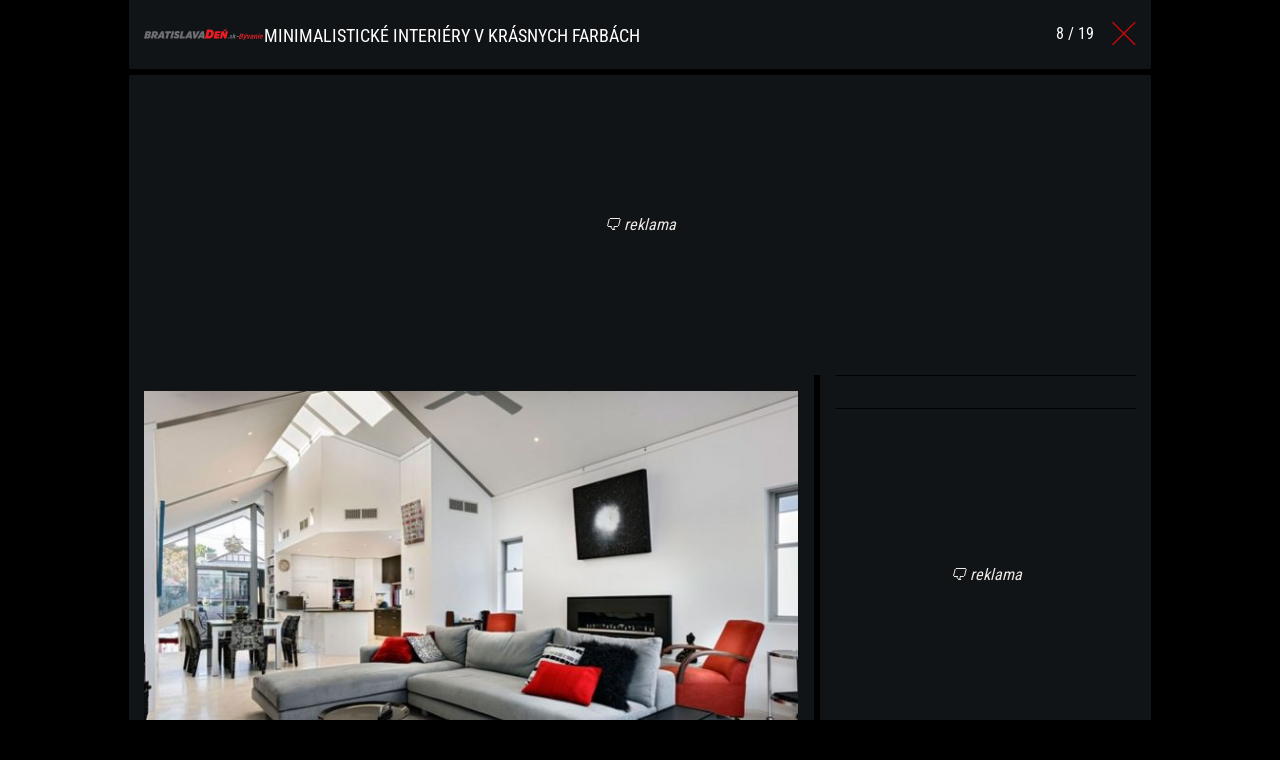

--- FILE ---
content_type: text/html; charset=UTF-8
request_url: https://byvanie.bratislavaden.sk/fotogaleria/minimalisticke-interiery-krasnych-farbach/?id=8
body_size: 10343
content:
<!doctype html>
<html lang="sk-SK" prefix="og: http://ogp.me/ns#" class="no-js">
<head>
  <meta charset="utf-8">
  <meta http-equiv="x-ua-compatible" content="ie=edge">
  <meta name="viewport" content="width=device-width, initial-scale=1">
    <title>Minimalistické interiéry v krásnych farbách - BratislavaDen.sk</title>
<meta name='robots' content='max-image-preview:large' />

<!-- This site is optimized with the Yoast SEO plugin v8.4 - https://yoast.com/wordpress/plugins/seo/ -->
<link rel="canonical" href="https://byvanie.bratislavaden.sk/fotogaleria/minimalisticke-interiery-krasnych-farbach/" />
<meta property="og:locale" content="sk_SK" />
<meta property="og:type" content="article" />
<meta property="og:title" content="Minimalistické interiéry v krásnych farbách - BratislavaDen.sk" />
<meta property="og:site_name" content="BratislavaDen.sk" />
<meta property="article:author" content="https://www.facebook.com/monika.s.rybarova" />
<meta property="og:image" content="https://cdn.sita.sk/sites/40/2017/01/post_post_http_3a_2f_2fprod.static9.net_.au_2f__2fmedia_2f2016_2f01_2f14_2f10_2f22_2fdimorestudio_casafayette_ph_adamwiseman_21_-1.jpg" />
<meta property="og:image:secure_url" content="https://cdn.sita.sk/sites/40/2017/01/post_post_http_3a_2f_2fprod.static9.net_.au_2f__2fmedia_2f2016_2f01_2f14_2f10_2f22_2fdimorestudio_casafayette_ph_adamwiseman_21_-1.jpg" />
<meta property="og:image:width" content="700" />
<meta property="og:image:height" content="467" />
<meta name="twitter:card" content="summary_large_image" />
<meta name="twitter:title" content="Minimalistické interiéry v krásnych farbách - BratislavaDen.sk" />
<meta name="twitter:image" content="https://cdn.sita.sk/sites/40/2017/01/post_post_http_3a_2f_2fprod.static9.net_.au_2f__2fmedia_2f2016_2f01_2f14_2f10_2f22_2fdimorestudio_casafayette_ph_adamwiseman_21_-1.jpg" />
<!-- / Yoast SEO plugin. -->

<link rel='dns-prefetch' href='//vjs.zencdn.net' />
<link rel='dns-prefetch' href='//securepubads.g.doubleclick.net' />
<link rel='dns-prefetch' href='//cdnjs.cloudflare.com' />
<link rel='dns-prefetch' href='//byvanie.bratislavaden.sk' />
<link rel='dns-prefetch' href='//fonts.googleapis.com' />
<script type="text/javascript">
/* <![CDATA[ */
window._wpemojiSettings = {"baseUrl":"https:\/\/s.w.org\/images\/core\/emoji\/15.0.3\/72x72\/","ext":".png","svgUrl":"https:\/\/s.w.org\/images\/core\/emoji\/15.0.3\/svg\/","svgExt":".svg","source":{"concatemoji":"\/\/byvanie.bratislavaden.sk\/wp\/wp-includes\/js\/wp-emoji-release.min.js?ver=6.6.2"}};
/*! This file is auto-generated */
!function(i,n){var o,s,e;function c(e){try{var t={supportTests:e,timestamp:(new Date).valueOf()};sessionStorage.setItem(o,JSON.stringify(t))}catch(e){}}function p(e,t,n){e.clearRect(0,0,e.canvas.width,e.canvas.height),e.fillText(t,0,0);var t=new Uint32Array(e.getImageData(0,0,e.canvas.width,e.canvas.height).data),r=(e.clearRect(0,0,e.canvas.width,e.canvas.height),e.fillText(n,0,0),new Uint32Array(e.getImageData(0,0,e.canvas.width,e.canvas.height).data));return t.every(function(e,t){return e===r[t]})}function u(e,t,n){switch(t){case"flag":return n(e,"\ud83c\udff3\ufe0f\u200d\u26a7\ufe0f","\ud83c\udff3\ufe0f\u200b\u26a7\ufe0f")?!1:!n(e,"\ud83c\uddfa\ud83c\uddf3","\ud83c\uddfa\u200b\ud83c\uddf3")&&!n(e,"\ud83c\udff4\udb40\udc67\udb40\udc62\udb40\udc65\udb40\udc6e\udb40\udc67\udb40\udc7f","\ud83c\udff4\u200b\udb40\udc67\u200b\udb40\udc62\u200b\udb40\udc65\u200b\udb40\udc6e\u200b\udb40\udc67\u200b\udb40\udc7f");case"emoji":return!n(e,"\ud83d\udc26\u200d\u2b1b","\ud83d\udc26\u200b\u2b1b")}return!1}function f(e,t,n){var r="undefined"!=typeof WorkerGlobalScope&&self instanceof WorkerGlobalScope?new OffscreenCanvas(300,150):i.createElement("canvas"),a=r.getContext("2d",{willReadFrequently:!0}),o=(a.textBaseline="top",a.font="600 32px Arial",{});return e.forEach(function(e){o[e]=t(a,e,n)}),o}function t(e){var t=i.createElement("script");t.src=e,t.defer=!0,i.head.appendChild(t)}"undefined"!=typeof Promise&&(o="wpEmojiSettingsSupports",s=["flag","emoji"],n.supports={everything:!0,everythingExceptFlag:!0},e=new Promise(function(e){i.addEventListener("DOMContentLoaded",e,{once:!0})}),new Promise(function(t){var n=function(){try{var e=JSON.parse(sessionStorage.getItem(o));if("object"==typeof e&&"number"==typeof e.timestamp&&(new Date).valueOf()<e.timestamp+604800&&"object"==typeof e.supportTests)return e.supportTests}catch(e){}return null}();if(!n){if("undefined"!=typeof Worker&&"undefined"!=typeof OffscreenCanvas&&"undefined"!=typeof URL&&URL.createObjectURL&&"undefined"!=typeof Blob)try{var e="postMessage("+f.toString()+"("+[JSON.stringify(s),u.toString(),p.toString()].join(",")+"));",r=new Blob([e],{type:"text/javascript"}),a=new Worker(URL.createObjectURL(r),{name:"wpTestEmojiSupports"});return void(a.onmessage=function(e){c(n=e.data),a.terminate(),t(n)})}catch(e){}c(n=f(s,u,p))}t(n)}).then(function(e){for(var t in e)n.supports[t]=e[t],n.supports.everything=n.supports.everything&&n.supports[t],"flag"!==t&&(n.supports.everythingExceptFlag=n.supports.everythingExceptFlag&&n.supports[t]);n.supports.everythingExceptFlag=n.supports.everythingExceptFlag&&!n.supports.flag,n.DOMReady=!1,n.readyCallback=function(){n.DOMReady=!0}}).then(function(){return e}).then(function(){var e;n.supports.everything||(n.readyCallback(),(e=n.source||{}).concatemoji?t(e.concatemoji):e.wpemoji&&e.twemoji&&(t(e.twemoji),t(e.wpemoji)))}))}((window,document),window._wpemojiSettings);
/* ]]> */
</script>
<link rel="stylesheet" href="https://cdn.sita.sk/scripts/bratislavaden-byvanie2/454507d5f187c969fd81226b3b31b9e7.css" type="text/css" media="all" /> <!-- Cache! -->
<link rel="https://api.w.org/" href="https://byvanie.bratislavaden.sk/wp-json/" /><link rel="alternate" title="JSON" type="application/json" href="https://byvanie.bratislavaden.sk/wp-json/wp/v2/photogallery/162742" /><link rel="EditURI" type="application/rsd+xml" title="RSD" href="https://byvanie.bratislavaden.sk/wp/xmlrpc.php?rsd" />
<meta name="generator" content="WordPress 6.6.2" />
<link rel='shortlink' href='https://byvanie.bratislavaden.sk/?p=162742' />
<link rel="alternate" title="oEmbed (JSON)" type="application/json+oembed" href="https://byvanie.bratislavaden.sk/wp-json/oembed/1.0/embed?url=https%3A%2F%2Fbyvanie.bratislavaden.sk%2Ffotogaleria%2Fminimalisticke-interiery-krasnych-farbach%2F" />
<link rel="alternate" title="oEmbed (XML)" type="text/xml+oembed" href="https://byvanie.bratislavaden.sk/wp-json/oembed/1.0/embed?url=https%3A%2F%2Fbyvanie.bratislavaden.sk%2Ffotogaleria%2Fminimalisticke-interiery-krasnych-farbach%2F&#038;format=xml" />
  <!--[if lt IE 9]>
  <script src="//byvanie.bratislavaden.sk/app/themes/amp-bratislavaden-byvanie/dist/scripts/shim/iefixes.js"></script>
  <script src="//byvanie.bratislavaden.sk/app/themes/amp-bratislavaden-byvanie/dist/scripts/shim/html5shiv.min.js"></script>
  <![endif]-->
  <script>document.documentElement.className = document.documentElement.className.replace("no-js","js");</script>
  <script>
    if(typeof Array.isArray !== "function") {
      document.write('<script src="//byvanie.bratislavaden.sk/app/themes/amp-bratislavaden-byvanie/dist/scripts/shim/es5shim.js"></sc' + 'ript>');
      document.write('<script src="//byvanie.bratislavaden.sk/app/themes/amp-bratislavaden-byvanie/dist/scripts/shim/es5sham.js"></sc' + 'ript>');
    }
    if(typeof Symbol !== "function") {
      //document.write('<script src=""></sc' + 'ript>');
      document.write('<script src="//byvanie.bratislavaden.sk/app/themes/amp-bratislavaden-byvanie/dist/scripts/shim/babel-polyfill.js"></sc' + 'ript>');
    }
  </script>
  <link rel="alternate" href="https://byvanie.bratislavaden.sk/fotogaleria/minimalisticke-interiery-krasnych-farbach/" hreflang="sk-SK" />
        <script id='amp/ads' src='//byvanie.bratislavaden.sk/app/themes/amp-bratislavaden-byvanie/dist/scripts/show_ads.js'></script>      <meta name="onesignal" content="wordpress-plugin"/>
            <script>

      window.OneSignal = window.OneSignal || [];

      OneSignal.push( function() {
        OneSignal.SERVICE_WORKER_UPDATER_PATH = "OneSignalSDKUpdaterWorker.js.php";
                      OneSignal.SERVICE_WORKER_PATH = "OneSignalSDKWorker.js.php";
                      OneSignal.SERVICE_WORKER_PARAM = { scope: "/" };
        OneSignal.setDefaultNotificationUrl("https://byvanie.bratislavaden.sk/wp");
        var oneSignal_options = {};
        window._oneSignalInitOptions = oneSignal_options;

        oneSignal_options['wordpress'] = true;
oneSignal_options['appId'] = 'ae6f8445-b60f-4dc0-96b9-f3ecd1b101d3';
oneSignal_options['allowLocalhostAsSecureOrigin'] = true;
oneSignal_options['welcomeNotification'] = { };
oneSignal_options['welcomeNotification']['title'] = "Regionálny spravodajský portál BratislavaDeň.sk";
oneSignal_options['welcomeNotification']['message'] = "Práve ste sa prihlásili k odberu noviniek na stránke BratislavaDeň.sk, ďakujeme! Redakcia BratislavaDeň.sk";
oneSignal_options['welcomeNotification']['url'] = "https://byvanie.bratislavaden.sk";
oneSignal_options['path'] = "https://byvanie.bratislavaden.sk/app/plugins/onesignal-free-web-push-notifications/sdk_files/";
oneSignal_options['promptOptions'] = { };
                OneSignal.init(window._oneSignalInitOptions);
                OneSignal.showSlidedownPrompt();      });

      function documentInitOneSignal() {
        var oneSignal_elements = document.getElementsByClassName("OneSignal-prompt");

        var oneSignalLinkClickHandler = function(event) { OneSignal.push(['registerForPushNotifications']); event.preventDefault(); };        for(var i = 0; i < oneSignal_elements.length; i++)
          oneSignal_elements[i].addEventListener('click', oneSignalLinkClickHandler, false);
      }

      if (document.readyState === 'complete') {
           documentInitOneSignal();
      }
      else {
           window.addEventListener("load", function(event){
               documentInitOneSignal();
          });
      }
    </script>
<link rel="icon" href="https://cdn.sita.sk/sites/40/2018/10/cropped-cropped-favicon-bd-160x160.png" sizes="32x32" />
<link rel="icon" href="https://cdn.sita.sk/sites/40/2018/10/cropped-cropped-favicon-bd-225x225.png" sizes="192x192" />
<link rel="apple-touch-icon" href="https://cdn.sita.sk/sites/40/2018/10/cropped-cropped-favicon-bd-225x225.png" />
<meta name="msapplication-TileImage" content="https://cdn.sita.sk/sites/40/2018/10/cropped-cropped-favicon-bd-312x312.png" />
  <script>
    var googletag = googletag || {};
    googletag.cmd = googletag.cmd || [];

    googletag.cmd.push(function () {
        googletag.pubads().setTargeting('posttype', ['photogallery']);
        googletag.pubads().setTargeting('post_id', ['162742']);
        googletag.pubads().setTargeting('conditional_tags', ['is_single', 'is_singular']);


        var googleAdsSidebar1Mapping = googletag.sizeMapping()
            .addSize([0, 0], [])
            .addSize([768, 0], ['fluid', [1, 1], [300, 250], [300, 300], [300, 600]])
            .build();

        var googleAdsSidebar2Mapping = googletag.sizeMapping()
            .addSize([0, 0], [])
            .addSize([768, 0], ['fluid', [1, 1], [300, 250], [300, 300], [300, 600]])
            .build();

        var googleAdsWideMapping = googletag.sizeMapping()
            .addSize([0, 0],   ['fluid', [1, 1], [300, 100], [300, 150], [300, 250], [300, 300]])
            .addSize([320, 0], ['fluid', [1, 1], [300, 100], [300, 150], [300, 250], [300, 300], [320, 100]])
            .addSize([336, 0], ['fluid', [1, 1], [300, 100], [300, 150], [300, 250], [300, 300], [320, 100], [336, 280]])
            .addSize([468, 0], ['fluid', [1, 1], [300, 100], [300, 150], [300, 250], [300, 300], [320, 100], [336, 280], [468, 60]])
            .addSize([700, 0], ['fluid', [1, 1], [468, 60], [700, 300]])
            .addSize([728, 0], ['fluid', [1, 1], [468, 60], [728, 90], [700, 300]])
            .addSize([970, 0], ['fluid', [1, 1], [728, 90], [970, 90], [970, 250]])
            .addSize([1000, 0], ['fluid', [1, 1], [728, 90], [970, 90], [970, 250], [1000, 100], [1000, 200], [1000, 300]])
            .build();

        var googleAdsContent2Mapping = googletag.sizeMapping()
            .addSize([0, 0],   ['fluid', [1, 1], [300, 100], [300, 250], [300, 300], [300, 251], [300, 600]])
            .addSize([352, 0], ['fluid', [1, 1], [300, 100], [300, 250], [300, 300], [300, 251], [300, 600], [320, 480]])
            .addSize([368, 0], ['fluid', [1, 1], [300, 100], [300, 250], [300, 300], [300, 251], [300, 600], [320, 480], [336, 280]])
            .addSize([500, 0], ['fluid', [1, 1], [300, 100], [300, 250], [300, 300], [300, 251], [300, 600], [320, 480], [336, 280], [468, 60]])
            .addSize([512, 0], ['fluid', [1, 1], [300, 100], [300, 250], [300, 300], [300, 251], [300, 600], [320, 480], [336, 280], [468, 60], [480, 320]])
            .addSize([632, 0], ['fluid', [1, 1], [300, 100], [300, 250], [300, 300], [300, 251], [300, 600], [320, 480], [336, 280], [468, 60], [480, 320], [600,100]])
            .addSize([672, 0], ['fluid', [1, 1], [300, 100], [300, 250], [300, 300], [336, 280], [468, 60] , [480, 320], [600, 100], [640, 100], [640, 360]])
            .build();

        var googleAdsContent3Mapping = googletag.sizeMapping()
            .addSize([0, 0],   ['fluid', [1, 1], [300, 100], [300, 250], [300, 300], [300, 251], [300, 600]])
            .addSize([352, 0], ['fluid', [1, 1], [300, 100], [300, 250], [300, 300], [300, 251], [300, 600], [320, 480]])
            .addSize([368, 0], ['fluid', [1, 1], [300, 100], [300, 250], [300, 300], [300, 251], [300, 600], [320, 480], [336, 280]])
            .addSize([500, 0], ['fluid', [1, 1], [300, 100], [300, 250], [300, 300], [300, 251], [300, 600], [320, 480], [336, 280], [468, 60]])
            .addSize([512, 0], ['fluid', [1, 1], [300, 100], [300, 250], [300, 300], [300, 251], [300, 600], [320, 480], [336, 280], [468, 60], [480, 320]])
            .addSize([632, 0], ['fluid', [1, 1], [300, 100], [300, 250], [300, 300], [300, 251], [300, 600], [320, 480], [336, 280], [468, 60], [480, 320], [600,100]])
            .addSize([672, 0], ['fluid', [1, 1], [300, 100], [300, 250], [300, 300], [336, 280], [468, 60] , [480, 320], [600, 100], [640, 100], [640, 360]])
            .build();

        var googleAdsBrandingSidesMappingLeft = googletag.sizeMapping()
            .addSize([0, 0], [])
            .addSize([1002, 0], ['fluid', [1, 1], [120, 600], [160, 600], [160, 900], [200, 600], [300, 800]])
            .build();

        var googleAdsBrandingSidesMappingRight = googletag.sizeMapping()
            .addSize([0, 0], [])
            .addSize([1002, 0], ['fluid', [1, 1], [120, 601], [160, 601], [160, 901], [200, 601], [300, 801]])
            .build();

        googletag.defineSlot('/35116881/byvanie.bratislavaden.sk/branding_center', [], 'div-gpt-ad-bratislavaden-0')
            .addService(googletag.pubads()).defineSizeMapping(googleAdsWideMapping);
        googletag.defineSlot('/35116881/byvanie.bratislavaden.sk/branding_left', [], 'div-gpt-ad-bratislavaden-0-left')
            .addService(googletag.pubads()).defineSizeMapping(googleAdsBrandingSidesMappingLeft);
        googletag.defineSlot('/35116881/byvanie.bratislavaden.sk/branding_right', [], 'div-gpt-ad-bratislavaden-0-right')
            .addService(googletag.pubads()).defineSizeMapping(googleAdsBrandingSidesMappingRight);
        googletag.defineSlot('/35116881/byvanie.bratislavaden.sk/content_2', [], 'div-gpt-ad-bratislavaden-2')
            .addService(googletag.pubads()).defineSizeMapping(googleAdsContent2Mapping);
        googletag.defineSlot('/35116881/byvanie.bratislavaden.sk/content_3', [], 'div-gpt-ad-bratislavaden-3')
            .addService(googletag.pubads()).defineSizeMapping(googleAdsContent3Mapping);
        googletag.defineSlot('/35116881/byvanie.bratislavaden.sk/sidebar_1', [], 'div-gpt-ad-bratislavaden-6')
            .addService(googletag.pubads()).defineSizeMapping(googleAdsSidebar1Mapping);
        googletag.defineSlot('/35116881/byvanie.bratislavaden.sk/sidebar_2', [], 'div-gpt-ad-bratislavaden-7')
            .addService(googletag.pubads()).defineSizeMapping(googleAdsSidebar2Mapping);
        googletag.defineSlot('/35116881/byvanie.bratislavaden.sk/nonstandard', [1, 1], 'div-gpt-ad-nonstandard')
            .addService(googletag.pubads());

        var interstitialSlot = googletag.defineOutOfPageSlot('/35116881/byvanie.bratislavaden.sk/interstitial', googletag.enums.OutOfPageFormat.INTERSTITIAL);
        if (interstitialSlot) {
            interstitialSlot.addService(googletag.pubads());
        }

        googletag.pubads().enableSingleRequest();
        // googletag.pubads().collapseEmptyDivs(true);
        googletag.pubads().setSafeFrameConfig({
            allowOverlayExpansion: true,
            allowPushExpansion: true,
            sandbox: true
        });
        googletag.pubads().enableLazyLoad({
            fetchMarginPercent: 100,
            renderMarginPercent: 100,
            mobileScaling: 2.0
        });
        googletag.pubads().setCentering(true);
        googletag.enableServices();
    });
</script>

<script async src="https://pagead2.googlesyndication.com/pagead/js/adsbygoogle.js"></script>
<script>
  (adsbygoogle = window.adsbygoogle || []).push({
    google_ad_client: "ca-pub-8122569195373301",
    enable_page_level_ads: true
  });
</script>
  <script type="text/javascript">
    var ajaxurl = "\/wp\/wp-admin\/admin-ajax.php"  </script>
</head>
<body class="photogallery-template-default single single-photogallery postid-162742 amp-skin-inverted">
<header am-Header="type:photogallery position:static">
    <div am-Header-Container="style:brand">
        <div am-Container="">
            <div am-Navbar="style:nomenustatic static">
                <a am-NavbarBrand href="https://byvanie.bratislavaden.sk">
                    <img src="https://cdn.sita.sk/sites/40/2018/10/bratislava-byvanie-logo.svg" alt="">
                </a>
                <h1 am-Navbar-Heading am-Heading="size:h1" itemprop="headline">Minimalistické interiéry v krásnych farbách</h1>                
                <div am-Pager-Content>8                    / 19</div><a am-NavbarBack class="icon-times-circle-o"
                         href="https://byvanie.bratislavaden.sk/fotogaleria/"
                         title="Späť na zoznam galérií"></a>            </div>
        </div>
    </div>
</header>
<div am-Container>
    <div am-Branding-Item="left">
      <div id='div-gpt-ad-bratislavaden-0-left'>
          <script>
              googletag.cmd.push(function() { googletag.display('div-gpt-ad-bratislavaden-0-left'); });
          </script>
      </div>
  </div>

  <div am-Branding-Item="right">
      <div id='div-gpt-ad-bratislavaden-0-right'>
          <script>
              googletag.cmd.push(function() { googletag.display('div-gpt-ad-bratislavaden-0-right'); });
          </script>
      </div>
  </div>
  <div am-Branding-Item="center" class="gpt-wrap is-branding-center">  
    <div id='div-gpt-ad-bratislavaden-0'>
        <script>
            googletag.cmd.push(function() { googletag.display('div-gpt-ad-bratislavaden-0'); });
        </script>
    </div>
  </div>
</div>

<div id='div-gpt-ad-nonstandard'>
    <script>
        googletag.cmd.push(function() { googletag.display('div-gpt-ad-nonstandard'); });
    </script>
</div>
<div am-BrowserAlert>
  <div am-BrowserAlert-Alert>
    Používate <strong>zastaralý</strong> prehliadač, stránka sa nemusí zobraziť správne, môže sa zobrazovať pomaly, alebo môžu nastať iné problémy pri prehliadaní stránky. Odporúčame Vám <a href="http://browsehappy.com/" target="_blank">stiahnuť si nový prehliadač tu</a>.  </div>
</div>
      <script type='text/javascript' data-cfasync="false" async="true"
              src='//byvanie.bratislavaden.sk/app/themes/base/lib/vendor/bj-lazy-load/js/bj-lazy-load.js?ver=3'></script><main am-Main>
  <div am-Main-Container="style:first" am-Container><div am-Content="style:main">
  <div am-Content-Content="style:main" itemscope itemtype="http://schema.org/Article">
    <span js-ViewsCount="162742"></span>        
    <h1 am-Heading="style:mobileheading">Minimalistické interiéry v krásnych farbách</h1>
          <figure am-FeaturedImage="type:photo-gallery margin transparent" itemprop="image">
      <a href="https://byvanie.bratislavaden.sk/fotogaleria/minimalisticke-interiery-krasnych-farbach/?id=9"><img width="688" height="458" src="https://cdn.sita.sk/sites/40/2017/01/post_chatsworth-05-1150x766-688x458.jpg" class="attachment-medium size-medium" alt="Post_chatsworth 05 1150x766.jpg" decoding="async" srcset="https://cdn.sita.sk/sites/40/2017/01/post_chatsworth-05-1150x766-688x458.jpg 688w, https://cdn.sita.sk/sites/40/2017/01/post_chatsworth-05-1150x766-160x107.jpg 160w, https://cdn.sita.sk/sites/40/2017/01/post_chatsworth-05-1150x766-312x208.jpg 312w, https://cdn.sita.sk/sites/40/2017/01/post_chatsworth-05-1150x766-81x54.jpg 81w, https://cdn.sita.sk/sites/40/2017/01/post_chatsworth-05-1150x766-672x448.jpg 672w, https://cdn.sita.sk/sites/40/2017/01/post_chatsworth-05-1150x766-120x80.jpg 120w, https://cdn.sita.sk/sites/40/2017/01/post_chatsworth-05-1150x766.jpg 700w" sizes="(max-width: 688px) 100vw, 688px" data-dominant-color="#c2bfbc" /></a>          <figcaption class="wp-caption-text">
              Foto: <a href="https://www.imgur.com/" target="_blank" rel="nofollow">www.imgur.com</a>          </figcaption>
              </figure>
      <div am-Ad="type:header">reklama:</div>
<ins am-Ad="type:adsense style:center"
     js-Ad="type:adsense" class="adsbygoogle" data-ad-client="ca-pub-9072960907757165" data-ad-slot="4299220083" data-ad-format="horizontal"></ins>

<!-- /35116881/byvanie.bratislavaden.sk/content_2 -->
<div id='div-gpt-ad-bratislavaden-2'>
    <script>
        googletag.cmd.push(function() { googletag.display('div-gpt-ad-bratislavaden-2'); });
    </script>
</div>
        <div itemprop="articleBody" am-ContentText="type:photogallery">
                  </div>
      <!-- /35116881/dran.webnoviny.sk/content_2 -->
<div id='div-gpt-ad-bratislavaden-5'>
    <script>
        googletag.cmd.push(function() { googletag.display('div-gpt-ad-bratislavaden-5'); });
    </script>
</div>
    <div am-Pager>
              <a am-Pager-Arrow="left" href="https://byvanie.bratislavaden.sk/fotogaleria/minimalisticke-interiery-krasnych-farbach/?id=7">
          <span am-Pager-Icon class="icon-arrow-circle-left"></span>
          <span am-Pager-Text>Predchádzajúca fotka</span></a>
            <div am-Pager-Content>8 / 19</div>
              <a am-Pager-Arrow="right" href="https://byvanie.bratislavaden.sk/fotogaleria/minimalisticke-interiery-krasnych-farbach/?id=9">
          <span am-Pager-Text>Ďalšia fotka</span>
          <span am-Pager-Icon class="icon-arrow-circle-right"></span></a>
          </div>
    
    <div am-PhotoGallery-List>
      <a am-PhotoGallery-Item  href="https://byvanie.bratislavaden.sk/fotogaleria/minimalisticke-interiery-krasnych-farbach/?id=1"><img loading="lazy"  width="225" height="225" src="https://cdn.sita.sk/sites/40/2017/01/post_56ba0a0d2a97034417000080-225x225.jpg" class="attachment-thumbnail size-thumbnail" alt="Post_56ba0a0d2a97034417000080.jpg" decoding="async" fetchpriority="high" data-dominant-color="#bdbdb8"></a><a am-PhotoGallery-Item  href="https://byvanie.bratislavaden.sk/fotogaleria/minimalisticke-interiery-krasnych-farbach/?id=2"><img loading="lazy"  width="225" height="225" src="https://cdn.sita.sk/sites/40/2017/01/post_apartment-minimalist-apartment-kitchen-with-blue-and-white-color-scheme-and-marble-floor-and-black-bar-stools-by-zeworkroom-minimalist-moscow-apartment-interior-apartment-225x225.jpg" class="attachment-thumbnail size-thumbnail" alt="Post_apartment minimalist apartment kitchen with blue and white color scheme and marble floor and black bar stools by zeworkroom minimalist moscow apartment interior apartment.jpg" decoding="async" data-dominant-color="#beb8af"></a><a am-PhotoGallery-Item  href="https://byvanie.bratislavaden.sk/fotogaleria/minimalisticke-interiery-krasnych-farbach/?id=3"><img loading="lazy"  width="225" height="225" src="https://cdn.sita.sk/sites/40/2017/01/[base64].jpg" class="attachment-thumbnail size-thumbnail" alt="Post_beautiful design of blue bathroom ideas wall paint color plus white furniture wakecares_blue wall colors_home decor_home decor fabric vintage decorators rugs shabby chic gothic theater office stores c.jpg" decoding="async" data-dominant-color="#2f3640"></a><a am-PhotoGallery-Item  href="https://byvanie.bratislavaden.sk/fotogaleria/minimalisticke-interiery-krasnych-farbach/?id=4"><img loading="lazy"  width="225" height="225" src="https://cdn.sita.sk/sites/40/2017/01/post_db629f49f28f1381c24a0db2c25e661e-225x225.jpg" class="attachment-thumbnail size-thumbnail" alt="Post_db629f49f28f1381c24a0db2c25e661e.jpg" decoding="async" data-dominant-color="#1d2e3d"></a><a am-PhotoGallery-Item  href="https://byvanie.bratislavaden.sk/fotogaleria/minimalisticke-interiery-krasnych-farbach/?id=5"><img loading="lazy"  width="225" height="225" src="https://cdn.sita.sk/sites/40/2017/01/post_decoraci_c3_b3n-salon-comedor-ikea-termin_c3_b3-225x225.jpg" class="attachment-thumbnail size-thumbnail" alt="Post_decoraci_c3_b3n salon comedor ikea termin_c3_b3.jpg" decoding="async" data-dominant-color="#cbcaca"></a><a am-PhotoGallery-Item  href="https://byvanie.bratislavaden.sk/fotogaleria/minimalisticke-interiery-krasnych-farbach/?id=6"><img loading="lazy"  width="225" height="225" src="https://cdn.sita.sk/sites/40/2017/01/post_dimore-studios_apartment_milan4_daniellawitteblog-225x225.jpg" class="attachment-thumbnail size-thumbnail" alt="Post_dimore studios_apartment_milan4_daniellawitteblog.jpg" decoding="async" data-dominant-color="#313336"></a><a am-PhotoGallery-Item  href="https://byvanie.bratislavaden.sk/fotogaleria/minimalisticke-interiery-krasnych-farbach/?id=7"><img loading="lazy"  width="225" height="225" src="https://cdn.sita.sk/sites/40/2017/01/post_f06b8c4c7844b221dd097b971b2f49a4-225x225.jpg" class="attachment-thumbnail size-thumbnail" alt="Post_f06b8c4c7844b221dd097b971b2f49a4.jpg" decoding="async" data-dominant-color="#8a8682"></a><a am-PhotoGallery-Item active href="https://byvanie.bratislavaden.sk/fotogaleria/minimalisticke-interiery-krasnych-farbach/?id=8"><img loading="lazy"  width="225" height="225" src="https://cdn.sita.sk/sites/40/2017/01/post_chatsworth-05-1150x766-225x225.jpg" class="attachment-thumbnail size-thumbnail" alt="Post_chatsworth 05 1150x766.jpg" decoding="async" data-dominant-color="#c2bfbc"></a><a am-PhotoGallery-Item  href="https://byvanie.bratislavaden.sk/fotogaleria/minimalisticke-interiery-krasnych-farbach/?id=9"><img loading="lazy"  width="225" height="225" src="https://cdn.sita.sk/sites/40/2017/01/post_iruyg89lg1siilz0yl0t-225x225.jpg" class="attachment-thumbnail size-thumbnail" alt="Post_iruyg89lg1siilz0yl0t.jpg" decoding="async" data-dominant-color="#9f856f"></a><a am-PhotoGallery-Item  href="https://byvanie.bratislavaden.sk/fotogaleria/minimalisticke-interiery-krasnych-farbach/?id=10"><img loading="lazy"  width="225" height="225" src="https://cdn.sita.sk/sites/40/2017/01/post_jotun_leil08_tcm39-80293-225x225.jpg" class="attachment-thumbnail size-thumbnail" alt="Post_jotun_leil08_tcm39 80293.jpg" decoding="async" data-dominant-color="#beb4aa"></a><a am-PhotoGallery-Item  href="https://byvanie.bratislavaden.sk/fotogaleria/minimalisticke-interiery-krasnych-farbach/?id=11"><img loading="lazy"  width="225" height="225" src="https://cdn.sita.sk/sites/40/2017/01/post_kamar_mandi_hijau_3-225x225.jpg" class="attachment-thumbnail size-thumbnail" alt="Post_kamar_mandi_hijau_3.jpg" decoding="async" srcset="https://cdn.sita.sk/sites/40/2017/01/post_kamar_mandi_hijau_3-225x225.jpg 225w, https://cdn.sita.sk/sites/40/2017/01/post_kamar_mandi_hijau_3-688x688.jpg 688w, https://cdn.sita.sk/sites/40/2017/01/post_kamar_mandi_hijau_3-160x160.jpg 160w, https://cdn.sita.sk/sites/40/2017/01/post_kamar_mandi_hijau_3-312x312.jpg 312w, https://cdn.sita.sk/sites/40/2017/01/post_kamar_mandi_hijau_3.jpg 700w" sizes="(max-width: 225px) 100vw, 225px" data-dominant-color="#d2d0c1"></a><a am-PhotoGallery-Item  href="https://byvanie.bratislavaden.sk/fotogaleria/minimalisticke-interiery-krasnych-farbach/?id=12"><img loading="lazy"  width="225" height="225" src="https://cdn.sita.sk/sites/40/2017/01/post_minimalist-cozy-living-room-225x225.jpg" class="attachment-thumbnail size-thumbnail" alt="Post_minimalist cozy living room.jpg" decoding="async" data-dominant-color="#9c9999"></a><a am-PhotoGallery-Item  href="https://byvanie.bratislavaden.sk/fotogaleria/minimalisticke-interiery-krasnych-farbach/?id=13"><img loading="lazy"  width="225" height="225" src="https://cdn.sita.sk/sites/40/2017/01/post_post_http_3a_2f_2fprod.static9.net_.au_2f__2fmedia_2f2016_2f01_2f14_2f10_2f22_2fdimorestudio_casafayette_ph_adamwiseman_21_-1-225x225.jpg" class="attachment-thumbnail size-thumbnail" alt="Post_post_http_3a_2f_2fprod.static9.net_.au_2f__2fmedia_2f2016_2f01_2f14_2f10_2f22_2fdimorestudio_casafayette_ph_adamwiseman_21_ 1.jpg" decoding="async" data-dominant-color="#23324a"></a><a am-PhotoGallery-Item  href="https://byvanie.bratislavaden.sk/fotogaleria/minimalisticke-interiery-krasnych-farbach/?id=14"><img loading="lazy"  width="225" height="225" src="https://cdn.sita.sk/sites/40/2017/01/post_stol-14.900.1350.s-225x225.jpg" class="attachment-thumbnail size-thumbnail" alt="Post_stol 14.900.1350.s.jpg" decoding="async" data-dominant-color="#706257"></a><a am-PhotoGallery-Item  href="https://byvanie.bratislavaden.sk/fotogaleria/minimalisticke-interiery-krasnych-farbach/?id=15"><img loading="lazy"  width="225" height="225" src="https://cdn.sita.sk/sites/40/2017/01/post_ulbvssapwb28d65y5bjkmjaeru0owxdkmbb6_5uvbus-225x225.jpg" class="attachment-thumbnail size-thumbnail" alt="Post_ulbvssapwb28d65y5bjkmjaeru0owxdkmbb6_5uvbus.jpg" decoding="async" data-dominant-color="#dddad6"></a><a am-PhotoGallery-Item  href="https://byvanie.bratislavaden.sk/fotogaleria/minimalisticke-interiery-krasnych-farbach/?id=16"><img loading="lazy"  width="225" height="225" src="https://cdn.sita.sk/sites/40/2017/01/post_untitled_1-225x225.jpg" class="attachment-thumbnail size-thumbnail" alt="Post_untitled_1.jpg" decoding="async" data-dominant-color="#3a3325"></a><a am-PhotoGallery-Item  href="https://byvanie.bratislavaden.sk/fotogaleria/minimalisticke-interiery-krasnych-farbach/?id=17"><img loading="lazy"  width="225" height="225" src="https://cdn.sita.sk/sites/40/2017/01/post_untitled_2-1-225x225.jpg" class="attachment-thumbnail size-thumbnail" alt="Post_untitled_2 1.jpg" decoding="async" data-dominant-color="#383a3e"></a><a am-PhotoGallery-Item  href="https://byvanie.bratislavaden.sk/fotogaleria/minimalisticke-interiery-krasnych-farbach/?id=18"><img loading="lazy"  width="225" height="225" src="https://cdn.sita.sk/sites/40/2017/01/post_usajrmjl-10424275_854305877952791_787991338947257726_n-225x225.jpg" class="attachment-thumbnail size-thumbnail" alt="Post_usajrmjl 10424275_854305877952791_787991338947257726_n.jpg" decoding="async" data-dominant-color="#3c4a64"></a>    </div>

    <!-- /35116881/byvanie.bratislavaden.sk/content_3 -->
<div id='div-gpt-ad-bratislavaden-3'>
    <script>
        googletag.cmd.push(function() { googletag.display('div-gpt-ad-bratislavaden-3'); });
    </script>
</div>

<div am-AdRow="style:2colscontent">
    <div am-AdCol="style:2colscontent style:2colscontent-first">
        <div am-Ad="type:header">reklama:</div>
        <ins am-Ad="type:adsense hide:mobile" js-Ad="type:adsense" class="adsbygoogle" data-ad-client="ca-pub-9072960907757165" data-ad-slot="4002390130" data-ad-format="rectangle"></ins>
        <ins am-Ad="type:adsense hide:desktop" js-Ad="type:adsense" class="adsbygoogle" data-ad-client="ca-pub-9072960907757165" data-ad-slot="5479123332" data-ad-format="auto" style="width: 300px;height: 250px"></ins>
    </div>
    <div am-AdCol="style:2colscontent style:2colscontent-second">
        <div am-Ad="type:header">reklama:</div>
        <ins am-Ad="type:adsense hide:mobile" js-Ad="type:adsense" class="adsbygoogle" data-ad-client="ca-pub-9072960907757165" data-ad-slot="5479123332" data-ad-format="rectangle"></ins>
        <ins am-Ad="type:adsense hide:desktop" js-Ad="type:adsense" class="adsbygoogle" data-ad-client="ca-pub-9072960907757165" data-ad-slot="4002390130" data-ad-format="auto" style="width: 300px;height: 250px"></ins>
    </div>
</div>
<div am-Share>
    <div am-Share-Row>
        <div am-Share-Share>
            <a am-FacebookButton js-OpenWindow href="https://www.facebook.com/sharer/sharer.php?u=https://byvanie.bratislavaden.sk/fotogaleria/minimalisticke-interiery-krasnych-farbach/" target="_blank"><span class="icon-facebook"></span> Zdieľať</a>        </div>
        <div am-Share-Twitter>
            <a am-TwitterButton class="twitter-share-button" js-OpenWindow href="https://twitter.com/intent/tweet?text=https://byvanie.bratislavaden.sk/fotogaleria/minimalisticke-interiery-krasnych-farbach/" target="_blank" data-size="large"><span class="icon-twitter"></span> </a>        </div>
    </div>
</div>
    <h2 am-Heading="style:top24"><span>Najčítanejšie za týždeň</span></h2>
  <div am-Top24>
    <div am-Top24-Row>
      <div am-Top24-Col="size:big">
        <div am-Card-Wrapper="style:top24">
          <article am-Card="loop loop:top24big post_type:post" js-Post="1674810">
    <figure am-FeaturedImage am-Card-Image="loop loop:top24big post_type:post top">
    <a href="https://byvanie.bratislavaden.sk/ako-na-utierky-bez-zapachu-a-bez-skvrn/"><img width="160" height="112" src="https://cdn.sita.sk/sites/40/2020/06/gettyimages-1161973642-160x112.jpg" class="attachment-loop-horizontal size-loop-horizontal wp-post-image" alt="Utierky" am-card-image="top" decoding="async" loading="lazy" srcset="https://cdn.sita.sk/sites/40/2020/06/gettyimages-1161973642-160x112.jpg 160w, https://cdn.sita.sk/sites/40/2020/06/gettyimages-1161973642-688x484.jpg 688w, https://cdn.sita.sk/sites/40/2020/06/gettyimages-1161973642-992x697.jpg 992w, https://cdn.sita.sk/sites/40/2020/06/gettyimages-1161973642-768x540.jpg 768w, https://cdn.sita.sk/sites/40/2020/06/gettyimages-1161973642-1536x1080.jpg 1536w, https://cdn.sita.sk/sites/40/2020/06/gettyimages-1161973642-2048x1439.jpg 2048w, https://cdn.sita.sk/sites/40/2020/06/gettyimages-1161973642-312x219.jpg 312w" sizes="(max-width: 160px) 100vw, 160px" data-dominant-color="#988081"></a>
  </figure>
  
  <div am-Card-Block="loop loop:top24big post_type:post">
    <h2 am-Card-Title am-Heading><a href="https://byvanie.bratislavaden.sk/ako-na-utierky-bez-zapachu-a-bez-skvrn/">Ako na utierky bez zápachu a bez škvŕn?</a></h2>
  </div>
</article>
        </div>
      </div>
      <div am-Top24-Col="size:small">
        <article am-Card="loop loop:top24small post_type:post" js-Post="1674538">
      <figure am-FeaturedImage am-Card-Image="loop loop:top24small post_type:post top">
      <a href="https://byvanie.bratislavaden.sk/vycistite-rost-v-rure-rychlo-a-ucinne/"><img width="160" height="120" src="https://cdn.sita.sk/sites/40/2020/05/gettyimages-1176815572-160x120.jpg" class="attachment-loop-horizontal size-loop-horizontal wp-post-image" alt="Rošt" am-card-image="top" decoding="async" loading="lazy" srcset="https://cdn.sita.sk/sites/40/2020/05/gettyimages-1176815572-160x120.jpg 160w, https://cdn.sita.sk/sites/40/2020/05/gettyimages-1176815572-688x516.jpg 688w, https://cdn.sita.sk/sites/40/2020/05/gettyimages-1176815572-992x744.jpg 992w, https://cdn.sita.sk/sites/40/2020/05/gettyimages-1176815572-768x576.jpg 768w, https://cdn.sita.sk/sites/40/2020/05/gettyimages-1176815572-1536x1152.jpg 1536w, https://cdn.sita.sk/sites/40/2020/05/gettyimages-1176815572-312x234.jpg 312w, https://cdn.sita.sk/sites/40/2020/05/gettyimages-1176815572.jpg 2000w" sizes="(max-width: 160px) 100vw, 160px" data-dominant-color="#512b42"></a>
    </figure>
  
  <div am-Card-Block="loop loop:top24small post_type:post">
    <h2 am-Card-Title am-Heading><a href="https://byvanie.bratislavaden.sk/vycistite-rost-v-rure-rychlo-a-ucinne/">Ako účinne vyčistiť rošt!</a></h2>
  </div>
</article>
<article am-Card="loop loop:top24small post_type:post" js-Post="1675156">
      <figure am-FeaturedImage am-Card-Image="loop loop:top24small post_type:post top">
      <a href="https://byvanie.bratislavaden.sk/s-cim-vsetkym-vam-ulahci-zivot-umyvacka-riadu/"><img width="160" height="107" src="https://cdn.sita.sk/sites/40/2020/08/gettyimages-464512332-160x107.jpg" class="attachment-loop-horizontal size-loop-horizontal wp-post-image" alt="Všestranná umývačka riadu" am-card-image="top" decoding="async" loading="lazy" srcset="https://cdn.sita.sk/sites/40/2020/08/gettyimages-464512332-160x107.jpg 160w, https://cdn.sita.sk/sites/40/2020/08/gettyimages-464512332-688x459.jpg 688w, https://cdn.sita.sk/sites/40/2020/08/gettyimages-464512332-992x661.jpg 992w, https://cdn.sita.sk/sites/40/2020/08/gettyimages-464512332-768x512.jpg 768w, https://cdn.sita.sk/sites/40/2020/08/gettyimages-464512332-1536x1024.jpg 1536w, https://cdn.sita.sk/sites/40/2020/08/gettyimages-464512332-2048x1365.jpg 2048w, https://cdn.sita.sk/sites/40/2020/08/gettyimages-464512332-312x208.jpg 312w, https://cdn.sita.sk/sites/40/2020/08/gettyimages-464512332-81x54.jpg 81w, https://cdn.sita.sk/sites/40/2020/08/gettyimages-464512332-672x448.jpg 672w, https://cdn.sita.sk/sites/40/2020/08/gettyimages-464512332-120x80.jpg 120w" sizes="(max-width: 160px) 100vw, 160px" data-dominant-color="#2f2e30"></a>
    </figure>
  
  <div am-Card-Block="loop loop:top24small post_type:post">
    <h2 am-Card-Title am-Heading><a href="https://byvanie.bratislavaden.sk/s-cim-vsetkym-vam-ulahci-zivot-umyvacka-riadu/">S čím všetkým vám uľahčí život umývačka riadu?</a></h2>
  </div>
</article>
<article am-Card="loop loop:top24small post_type:post" js-Post="1685502">
      <figure am-FeaturedImage am-Card-Image="loop loop:top24small post_type:post top">
      <a href="https://byvanie.bratislavaden.sk/tvarohove-buchty-ako-od-babicky-neodolatelny-recept/"><img width="160" height="120" src="https://cdn.sita.sk/sites/40/2024/01/buchty-lekvarove4-160x120.jpg" class="attachment-loop-horizontal size-loop-horizontal wp-post-image" alt="buchty" am-card-image="top" decoding="async" loading="lazy" srcset="https://cdn.sita.sk/sites/40/2024/01/buchty-lekvarove4-160x120.jpg 160w, https://cdn.sita.sk/sites/40/2024/01/buchty-lekvarove4-688x516.jpg 688w, https://cdn.sita.sk/sites/40/2024/01/buchty-lekvarove4-1200x900.jpg 1200w, https://cdn.sita.sk/sites/40/2024/01/buchty-lekvarove4-768x576.jpg 768w, https://cdn.sita.sk/sites/40/2024/01/buchty-lekvarove4-312x234.jpg 312w" sizes="(max-width: 160px) 100vw, 160px" data-dominant-color="#a59c84"></a>
    </figure>
  
  <div am-Card-Block="loop loop:top24small post_type:post">
    <h2 am-Card-Title am-Heading><a href="https://byvanie.bratislavaden.sk/tvarohove-buchty-ako-od-babicky-neodolatelny-recept/">Tvarohové buchty ako od babičky. Neodolateľný recept</a></h2>
  </div>
</article>
      </div>
    </div>
  </div>
    </div>
</div>
<aside am-Sidebar="position:right">
    <div am-Sidebar-Container="style:widgets">
        <div am-Share>
            <div am-Share-Row>
                <div am-Share-Share>
                    <a am-FacebookButton js-OpenWindow href="https://www.facebook.com/sharer/sharer.php?u=https://byvanie.bratislavaden.sk/fotogaleria/minimalisticke-interiery-krasnych-farbach/" target="_blank"><span class="icon-facebook"></span> Zdieľať</a>                </div>
            </div>
        </div>
        <!-- /35116881/byvanie.bratislavaden.sk/sidebar_1 -->
<div am-Widget="amp_widget_dfp" id='div-gpt-ad-bratislavaden-6' class="gpt-wrap is-sidebar1">
    <script>
        googletag.cmd.push(function() { googletag.display('div-gpt-ad-bratislavaden-6'); });
    </script>
</div>
<div am-Widget="amp_widget_adsense">
    <div am-Ad="type:header">reklama:</div>
    <ins am-Ad="type:adsense" js-Ad="type:adsense" class="adsbygoogle" data-ad-client="ca-pub-9072960907757165" data-ad-slot="9561228132" data-ad-format="vertical"></ins>
</div>
<!-- /35116881/byvanie.bratislavaden.sk/sidebar_2 -->
<div am-Widget="amp_widget_dfp">
    <div class="affix" id='div-gpt-ad-bratislavaden-7'>
        <script>
            googletag.cmd.push(function() { googletag.display('div-gpt-ad-bratislavaden-7'); });
        </script>
    </div>
</div>
    </div>
</aside>
</div>
</main>
<div am-Footer="style:copyright">
        <div am-Footer-Container am-Container>
        <div am-FooterSita>
            <div am-FooterSita-Links>
                <ul id="navbar-footer" am-Nav="style:footer">
                    <li am-Nav-Item>Kontaktujte nás</li>
                    <li am-Nav-Item><a title="Inzercia na iSicommerce" am-Nav-Link href="https://isicommerce.sk/cennik/" target="_blank">Reklama</a></li>
                    <li am-Nav-Item><a title="Cenník" am-Nav-Link href="https://isicommerce.sk/cennik/" target="_blank">Cenník</a></li>
                    <li am-Nav-Item><a title="Kontakt" am-Nav-Link href="https://isicommerce.sk/kontakt-isicommerce/" target="_blank">Kontakt</a></li>
                    <li>&nbsp;</li>
                    <li am-Nav-Item>Podmienky</li>
                    <li am-Nav-Item><a title="Podmienky používania" am-Nav-Link href="/podmienky-pouzivania/">Podmienky používania</a></li>
                    <li am-Nav-Item><a href="" target="_blank">Ochrana osobných údajov</a></li>
                    <li am-Nav-Item><a title="Mapa stránok" am-Nav-Link href="/app/uploads/sitemap/40/index.xml">Mapa stránok</a></li>
                    <li am-Nav-Item="gdpr-bar-open"><a href="#" >Nastavenie sukromia</a></li>
                </ul>
            </div>
            <div am-FooterSita-Copy>
                <a class="logo" target="_blank" href="http://isicommerce.sk/" data-original-title="" title=""><img src="//byvanie.bratislavaden.sk/app/themes/amp-bratislavaden-byvanie/dist/images/layout/isicommerce-logo-inverted.png" alt="BratislavaDen.sk" style="height: 20px; margin-bottom: .5rem" /></a>
                <p>Copyright &copy; BratislavaDen.sk Všetky práva vyhradené. BratislavaDen.sk si vyhradzuje právo udeľovať súhlas na rozmnožovanie, šírenie a na verejný prenos tohto článku, jeho častí a zverejnených fotografií.</p>
            </div>
        </div>
    </div>
    </div>
  <script>
    if(!document.implementation.hasFeature("http://www.w3.org/TR/SVG11/feature#Image", "1.1")) {
      document.write('<script src="//byvanie.bratislavaden.sk/app/themes/amp-bratislavaden-byvanie/dist/scripts/shim/svgeezy.min.js"></sc' + 'ript>');
    }
  </script>
  <!--[if lt IE 9]>
    <script src="//byvanie.bratislavaden.sk/app/themes/amp-bratislavaden-byvanie/dist/scripts/shim/respond.min.js"></script>
    <script src="//byvanie.bratislavaden.sk/app/themes/amp-bratislavaden-byvanie/dist/scripts/shim/rem.min.js"></script>
    <![endif]-->
    <script>
    (function (i, s, o, g, r, a, m) {
      i['GoogleAnalyticsObject'] = r;
      i[r] = i[r] || function () {
          (i[r].q = i[r].q || []).push(arguments)
        }, i[r].l = 1 * new Date();
      a = s.createElement(o),
        m = s.getElementsByTagName(o)[0];
      a.async = 1;
      a.src = g;
      m.parentNode.insertBefore(a, m)
    })(window, document, 'script', '//www.google-analytics.com/analytics.js', 'ga');

    ga('create', 'UA-45820644-4', 'auto');

    
  ga('set', 'dimension1', 'photogallery');
    ga('set', 'dimension2', 'is_single|is_singular');
    ga('set', 'dimension3', '162742');
      ga('set', 'dimension6', 'moncici-2');
      ga('set', 'dimension8', typeof window.canRunAds !== "undefined" ? "false" : "true" );
  
    ga('send', 'pageview');
  </script>
      <!-- Google tag (gtag.js) -->
    <script async src="https://www.googletagmanager.com/gtag/js?id=G-JNCKPHEXHL"></script>
    <script>
        window.dataLayer = window.dataLayer || [];
        function gtag(){dataLayer.push(arguments);}
        gtag('js', new Date());
        gtag('config', 'G-JNCKPHEXHL');
    </script>
      <!-- (C)2000-2015 Gemius SA - gemiusAudience -->
    <script type="text/javascript">
      var pp_gemius_identifier = 'outAgftM6zQWDsSJKh183.UHfQTd4gcv4SizCipdi0n.r7';
      var pp_gemius_use_cmp = true;
      
      var pp_gemius_load_interval = setInterval(function() {
          // if (typeof window.__tcfapi !== 'function') {
          //     return false;
          // }
          clearInterval(pp_gemius_load_interval);

          // lines below shouldn't be edited
          function gemius_pending(i) { window[i] = window[i] || function() {var x = window[i+'_pdata'] = window[i+'_pdata'] || []; x[x.length]=arguments;};};
          gemius_pending('gemius_hit'); gemius_pending('gemius_event'); gemius_pending('pp_gemius_hit'); gemius_pending('pp_gemius_event');
          (function(d,t) {try {var gt=d.createElement(t),s=d.getElementsByTagName(t)[0],l='http'+((location.protocol=='https:')?'s':''); gt.setAttribute('async','async');
            gt.setAttribute('defer','defer'); gt.src=l+'://gask.hit.gemius.pl/xgemius.js'; s.parentNode.insertBefore(gt,s);} catch (e) {}})(document,'script');
      }, 1000);
    </script>
        <script>
        var gdprLink = document.querySelectorAll('[am-nav-item*="gdpr-bar-open"] a');
        if(gdprLink.length) {
            gdprLink[0].addEventListener('click', function(event) {
                googlefc.callbackQueue.push({'CONSENT_DATA_READY': () => googlefc.showRevocationMessage()});
                event.preventDefault();
                return false;
            });
        }
    </script>
    <script type="text/javascript" src="https://cdn.sita.sk/scripts/bratislavaden-byvanie2/cbf8336456e3ad4b1bf8863e3e60c66f-deanedwards.js">/*Cache!*/</script>
<script defer src="https://static.cloudflareinsights.com/beacon.min.js/vcd15cbe7772f49c399c6a5babf22c1241717689176015" integrity="sha512-ZpsOmlRQV6y907TI0dKBHq9Md29nnaEIPlkf84rnaERnq6zvWvPUqr2ft8M1aS28oN72PdrCzSjY4U6VaAw1EQ==" data-cf-beacon='{"version":"2024.11.0","token":"7472ab0dd4384c46ba1eb71c3d94faac","r":1,"server_timing":{"name":{"cfCacheStatus":true,"cfEdge":true,"cfExtPri":true,"cfL4":true,"cfOrigin":true,"cfSpeedBrain":true},"location_startswith":null}}' crossorigin="anonymous"></script>
</body>
</html>


--- FILE ---
content_type: text/html; charset=utf-8
request_url: https://www.google.com/recaptcha/api2/aframe
body_size: 267
content:
<!DOCTYPE HTML><html><head><meta http-equiv="content-type" content="text/html; charset=UTF-8"></head><body><script nonce="K7SjSfcbDKPRiF73JNNw3g">/** Anti-fraud and anti-abuse applications only. See google.com/recaptcha */ try{var clients={'sodar':'https://pagead2.googlesyndication.com/pagead/sodar?'};window.addEventListener("message",function(a){try{if(a.source===window.parent){var b=JSON.parse(a.data);var c=clients[b['id']];if(c){var d=document.createElement('img');d.src=c+b['params']+'&rc='+(localStorage.getItem("rc::a")?sessionStorage.getItem("rc::b"):"");window.document.body.appendChild(d);sessionStorage.setItem("rc::e",parseInt(sessionStorage.getItem("rc::e")||0)+1);localStorage.setItem("rc::h",'1769618411391');}}}catch(b){}});window.parent.postMessage("_grecaptcha_ready", "*");}catch(b){}</script></body></html>

--- FILE ---
content_type: text/css
request_url: https://cdn.sita.sk/scripts/bratislavaden-byvanie2/454507d5f187c969fd81226b3b31b9e7.css
body_size: 63928
content:
/*
Cache: wp-block-library, amp/videojs, roboto, amp/css
*/
/* wp-block-library: (https://byvanie.bratislavaden.sk/wp/wp-includes/css/dist/block-library/style.min.css) */
@charset "UTF-8";.wp-block-archives{box-sizing:border-box}.wp-block-archives-dropdown label{display:block}.wp-block-avatar{line-height:0}.wp-block-avatar,.wp-block-avatar img{box-sizing:border-box}.wp-block-avatar.aligncenter{text-align:center}.wp-block-audio{box-sizing:border-box}.wp-block-audio :where(figcaption){margin-bottom:1em;margin-top:.5em}.wp-block-audio audio{min-width:300px;width:100%}.wp-block-button__link{box-sizing:border-box;cursor:pointer;display:inline-block;text-align:center;word-break:break-word}.wp-block-button__link.aligncenter{text-align:center}.wp-block-button__link.alignright{text-align:right}:where(.wp-block-button__link){border-radius:9999px;box-shadow:none;padding:calc(.667em + 2px) calc(1.333em + 2px);text-decoration:none}.wp-block-button[style*=text-decoration] .wp-block-button__link{text-decoration:inherit}.wp-block-buttons>.wp-block-button.has-custom-width{max-width:none}.wp-block-buttons>.wp-block-button.has-custom-width .wp-block-button__link{width:100%}.wp-block-buttons>.wp-block-button.has-custom-font-size .wp-block-button__link{font-size:inherit}.wp-block-buttons>.wp-block-button.wp-block-button__width-25{width:calc(25% - var(--wp--style--block-gap,.5em)*.75)}.wp-block-buttons>.wp-block-button.wp-block-button__width-50{width:calc(50% - var(--wp--style--block-gap,.5em)*.5)}.wp-block-buttons>.wp-block-button.wp-block-button__width-75{width:calc(75% - var(--wp--style--block-gap,.5em)*.25)}.wp-block-buttons>.wp-block-button.wp-block-button__width-100{flex-basis:100%;width:100%}.wp-block-buttons.is-vertical>.wp-block-button.wp-block-button__width-25{width:25%}.wp-block-buttons.is-vertical>.wp-block-button.wp-block-button__width-50{width:50%}.wp-block-buttons.is-vertical>.wp-block-button.wp-block-button__width-75{width:75%}.wp-block-button.is-style-squared,.wp-block-button__link.wp-block-button.is-style-squared{border-radius:0}.wp-block-button.no-border-radius,.wp-block-button__link.no-border-radius{border-radius:0!important}:root :where(.wp-block-button .wp-block-button__link.is-style-outline),:root :where(.wp-block-button.is-style-outline>.wp-block-button__link){border:2px solid;padding:.667em 1.333em}:root :where(.wp-block-button .wp-block-button__link.is-style-outline:not(.has-text-color)),:root :where(.wp-block-button.is-style-outline>.wp-block-button__link:not(.has-text-color)){color:currentColor}:root :where(.wp-block-button .wp-block-button__link.is-style-outline:not(.has-background)),:root :where(.wp-block-button.is-style-outline>.wp-block-button__link:not(.has-background)){background-color:initial;background-image:none}.wp-block-buttons.is-vertical{flex-direction:column}.wp-block-buttons.is-vertical>.wp-block-button:last-child{margin-bottom:0}.wp-block-buttons>.wp-block-button{display:inline-block;margin:0}.wp-block-buttons.is-content-justification-left{justify-content:flex-start}.wp-block-buttons.is-content-justification-left.is-vertical{align-items:flex-start}.wp-block-buttons.is-content-justification-center{justify-content:center}.wp-block-buttons.is-content-justification-center.is-vertical{align-items:center}.wp-block-buttons.is-content-justification-right{justify-content:flex-end}.wp-block-buttons.is-content-justification-right.is-vertical{align-items:flex-end}.wp-block-buttons.is-content-justification-space-between{justify-content:space-between}.wp-block-buttons.aligncenter{text-align:center}.wp-block-buttons:not(.is-content-justification-space-between,.is-content-justification-right,.is-content-justification-left,.is-content-justification-center) .wp-block-button.aligncenter{margin-left:auto;margin-right:auto;width:100%}.wp-block-buttons[style*=text-decoration] .wp-block-button,.wp-block-buttons[style*=text-decoration] .wp-block-button__link{text-decoration:inherit}.wp-block-buttons.has-custom-font-size .wp-block-button__link{font-size:inherit}.wp-block-button.aligncenter,.wp-block-calendar{text-align:center}.wp-block-calendar td,.wp-block-calendar th{border:1px solid;padding:.25em}.wp-block-calendar th{font-weight:400}.wp-block-calendar caption{background-color:inherit}.wp-block-calendar table{border-collapse:collapse;width:100%}.wp-block-calendar table:where(:not(.has-text-color)){color:#40464d}.wp-block-calendar table:where(:not(.has-text-color)) td,.wp-block-calendar table:where(:not(.has-text-color)) th{border-color:#ddd}.wp-block-calendar table.has-background th{background-color:inherit}.wp-block-calendar table.has-text-color th{color:inherit}:where(.wp-block-calendar table:not(.has-background) th){background:#ddd}.wp-block-categories{box-sizing:border-box}.wp-block-categories.alignleft{margin-right:2em}.wp-block-categories.alignright{margin-left:2em}.wp-block-categories.wp-block-categories-dropdown.aligncenter{text-align:center}.wp-block-code{box-sizing:border-box}.wp-block-code code{display:block;font-family:inherit;overflow-wrap:break-word;white-space:pre-wrap}.wp-block-columns{align-items:normal!important;box-sizing:border-box;display:flex;flex-wrap:wrap!important}@media (min-width:782px){.wp-block-columns{flex-wrap:nowrap!important}}.wp-block-columns.are-vertically-aligned-top{align-items:flex-start}.wp-block-columns.are-vertically-aligned-center{align-items:center}.wp-block-columns.are-vertically-aligned-bottom{align-items:flex-end}@media (max-width:781px){.wp-block-columns:not(.is-not-stacked-on-mobile)>.wp-block-column{flex-basis:100%!important}}@media (min-width:782px){.wp-block-columns:not(.is-not-stacked-on-mobile)>.wp-block-column{flex-basis:0;flex-grow:1}.wp-block-columns:not(.is-not-stacked-on-mobile)>.wp-block-column[style*=flex-basis]{flex-grow:0}}.wp-block-columns.is-not-stacked-on-mobile{flex-wrap:nowrap!important}.wp-block-columns.is-not-stacked-on-mobile>.wp-block-column{flex-basis:0;flex-grow:1}.wp-block-columns.is-not-stacked-on-mobile>.wp-block-column[style*=flex-basis]{flex-grow:0}:where(.wp-block-columns){margin-bottom:1.75em}:where(.wp-block-columns.has-background){padding:1.25em 2.375em}.wp-block-column{flex-grow:1;min-width:0;overflow-wrap:break-word;word-break:break-word}.wp-block-column.is-vertically-aligned-top{align-self:flex-start}.wp-block-column.is-vertically-aligned-center{align-self:center}.wp-block-column.is-vertically-aligned-bottom{align-self:flex-end}.wp-block-column.is-vertically-aligned-stretch{align-self:stretch}.wp-block-column.is-vertically-aligned-bottom,.wp-block-column.is-vertically-aligned-center,.wp-block-column.is-vertically-aligned-top{width:100%}.wp-block-post-comments{box-sizing:border-box}.wp-block-post-comments .alignleft{float:left}.wp-block-post-comments .alignright{float:right}.wp-block-post-comments .navigation:after{clear:both;content:"";display:table}.wp-block-post-comments .commentlist{clear:both;list-style:none;margin:0;padding:0}.wp-block-post-comments .commentlist .comment{min-height:2.25em;padding-left:3.25em}.wp-block-post-comments .commentlist .comment p{font-size:1em;line-height:1.8;margin:1em 0}.wp-block-post-comments .commentlist .children{list-style:none;margin:0;padding:0}.wp-block-post-comments .comment-author{line-height:1.5}.wp-block-post-comments .comment-author .avatar{border-radius:1.5em;display:block;float:left;height:2.5em;margin-right:.75em;margin-top:.5em;width:2.5em}.wp-block-post-comments .comment-author cite{font-style:normal}.wp-block-post-comments .comment-meta{font-size:.875em;line-height:1.5}.wp-block-post-comments .comment-meta b{font-weight:400}.wp-block-post-comments .comment-meta .comment-awaiting-moderation{display:block;margin-bottom:1em;margin-top:1em}.wp-block-post-comments .comment-body .commentmetadata{font-size:.875em}.wp-block-post-comments .comment-form-author label,.wp-block-post-comments .comment-form-comment label,.wp-block-post-comments .comment-form-email label,.wp-block-post-comments .comment-form-url label{display:block;margin-bottom:.25em}.wp-block-post-comments .comment-form input:not([type=submit]):not([type=checkbox]),.wp-block-post-comments .comment-form textarea{box-sizing:border-box;display:block;width:100%}.wp-block-post-comments .comment-form-cookies-consent{display:flex;gap:.25em}.wp-block-post-comments .comment-form-cookies-consent #wp-comment-cookies-consent{margin-top:.35em}.wp-block-post-comments .comment-reply-title{margin-bottom:0}.wp-block-post-comments .comment-reply-title :where(small){font-size:var(--wp--preset--font-size--medium,smaller);margin-left:.5em}.wp-block-post-comments .reply{font-size:.875em;margin-bottom:1.4em}.wp-block-post-comments input:not([type=submit]),.wp-block-post-comments textarea{border:1px solid #949494;font-family:inherit;font-size:1em}.wp-block-post-comments input:not([type=submit]):not([type=checkbox]),.wp-block-post-comments textarea{padding:calc(.667em + 2px)}:where(.wp-block-post-comments input[type=submit]){border:none}.wp-block-comments-pagination>.wp-block-comments-pagination-next,.wp-block-comments-pagination>.wp-block-comments-pagination-numbers,.wp-block-comments-pagination>.wp-block-comments-pagination-previous{margin-bottom:.5em;margin-right:.5em}.wp-block-comments-pagination>.wp-block-comments-pagination-next:last-child,.wp-block-comments-pagination>.wp-block-comments-pagination-numbers:last-child,.wp-block-comments-pagination>.wp-block-comments-pagination-previous:last-child{margin-right:0}.wp-block-comments-pagination .wp-block-comments-pagination-previous-arrow{display:inline-block;margin-right:1ch}.wp-block-comments-pagination .wp-block-comments-pagination-previous-arrow:not(.is-arrow-chevron){transform:scaleX(1)}.wp-block-comments-pagination .wp-block-comments-pagination-next-arrow{display:inline-block;margin-left:1ch}.wp-block-comments-pagination .wp-block-comments-pagination-next-arrow:not(.is-arrow-chevron){transform:scaleX(1)}.wp-block-comments-pagination.aligncenter{justify-content:center}.wp-block-comment-template{box-sizing:border-box;list-style:none;margin-bottom:0;max-width:100%;padding:0}.wp-block-comment-template li{clear:both}.wp-block-comment-template ol{list-style:none;margin-bottom:0;max-width:100%;padding-left:2rem}.wp-block-comment-template.alignleft{float:left}.wp-block-comment-template.aligncenter{margin-left:auto;margin-right:auto;width:-moz-fit-content;width:fit-content}.wp-block-comment-template.alignright{float:right}.wp-block-cover,.wp-block-cover-image{align-items:center;background-position:50%;box-sizing:border-box;display:flex;justify-content:center;min-height:430px;overflow:hidden;overflow:clip;padding:1em;position:relative}.wp-block-cover .has-background-dim:not([class*=-background-color]),.wp-block-cover-image .has-background-dim:not([class*=-background-color]),.wp-block-cover-image.has-background-dim:not([class*=-background-color]),.wp-block-cover.has-background-dim:not([class*=-background-color]){background-color:#000}.wp-block-cover .has-background-dim.has-background-gradient,.wp-block-cover-image .has-background-dim.has-background-gradient{background-color:initial}.wp-block-cover-image.has-background-dim:before,.wp-block-cover.has-background-dim:before{background-color:inherit;content:""}.wp-block-cover .wp-block-cover__background,.wp-block-cover .wp-block-cover__gradient-background,.wp-block-cover-image .wp-block-cover__background,.wp-block-cover-image .wp-block-cover__gradient-background,.wp-block-cover-image.has-background-dim:not(.has-background-gradient):before,.wp-block-cover.has-background-dim:not(.has-background-gradient):before{bottom:0;left:0;opacity:.5;position:absolute;right:0;top:0;z-index:1}.wp-block-cover-image.has-background-dim.has-background-dim-10 .wp-block-cover__background,.wp-block-cover-image.has-background-dim.has-background-dim-10 .wp-block-cover__gradient-background,.wp-block-cover-image.has-background-dim.has-background-dim-10:not(.has-background-gradient):before,.wp-block-cover.has-background-dim.has-background-dim-10 .wp-block-cover__background,.wp-block-cover.has-background-dim.has-background-dim-10 .wp-block-cover__gradient-background,.wp-block-cover.has-background-dim.has-background-dim-10:not(.has-background-gradient):before{opacity:.1}.wp-block-cover-image.has-background-dim.has-background-dim-20 .wp-block-cover__background,.wp-block-cover-image.has-background-dim.has-background-dim-20 .wp-block-cover__gradient-background,.wp-block-cover-image.has-background-dim.has-background-dim-20:not(.has-background-gradient):before,.wp-block-cover.has-background-dim.has-background-dim-20 .wp-block-cover__background,.wp-block-cover.has-background-dim.has-background-dim-20 .wp-block-cover__gradient-background,.wp-block-cover.has-background-dim.has-background-dim-20:not(.has-background-gradient):before{opacity:.2}.wp-block-cover-image.has-background-dim.has-background-dim-30 .wp-block-cover__background,.wp-block-cover-image.has-background-dim.has-background-dim-30 .wp-block-cover__gradient-background,.wp-block-cover-image.has-background-dim.has-background-dim-30:not(.has-background-gradient):before,.wp-block-cover.has-background-dim.has-background-dim-30 .wp-block-cover__background,.wp-block-cover.has-background-dim.has-background-dim-30 .wp-block-cover__gradient-background,.wp-block-cover.has-background-dim.has-background-dim-30:not(.has-background-gradient):before{opacity:.3}.wp-block-cover-image.has-background-dim.has-background-dim-40 .wp-block-cover__background,.wp-block-cover-image.has-background-dim.has-background-dim-40 .wp-block-cover__gradient-background,.wp-block-cover-image.has-background-dim.has-background-dim-40:not(.has-background-gradient):before,.wp-block-cover.has-background-dim.has-background-dim-40 .wp-block-cover__background,.wp-block-cover.has-background-dim.has-background-dim-40 .wp-block-cover__gradient-background,.wp-block-cover.has-background-dim.has-background-dim-40:not(.has-background-gradient):before{opacity:.4}.wp-block-cover-image.has-background-dim.has-background-dim-50 .wp-block-cover__background,.wp-block-cover-image.has-background-dim.has-background-dim-50 .wp-block-cover__gradient-background,.wp-block-cover-image.has-background-dim.has-background-dim-50:not(.has-background-gradient):before,.wp-block-cover.has-background-dim.has-background-dim-50 .wp-block-cover__background,.wp-block-cover.has-background-dim.has-background-dim-50 .wp-block-cover__gradient-background,.wp-block-cover.has-background-dim.has-background-dim-50:not(.has-background-gradient):before{opacity:.5}.wp-block-cover-image.has-background-dim.has-background-dim-60 .wp-block-cover__background,.wp-block-cover-image.has-background-dim.has-background-dim-60 .wp-block-cover__gradient-background,.wp-block-cover-image.has-background-dim.has-background-dim-60:not(.has-background-gradient):before,.wp-block-cover.has-background-dim.has-background-dim-60 .wp-block-cover__background,.wp-block-cover.has-background-dim.has-background-dim-60 .wp-block-cover__gradient-background,.wp-block-cover.has-background-dim.has-background-dim-60:not(.has-background-gradient):before{opacity:.6}.wp-block-cover-image.has-background-dim.has-background-dim-70 .wp-block-cover__background,.wp-block-cover-image.has-background-dim.has-background-dim-70 .wp-block-cover__gradient-background,.wp-block-cover-image.has-background-dim.has-background-dim-70:not(.has-background-gradient):before,.wp-block-cover.has-background-dim.has-background-dim-70 .wp-block-cover__background,.wp-block-cover.has-background-dim.has-background-dim-70 .wp-block-cover__gradient-background,.wp-block-cover.has-background-dim.has-background-dim-70:not(.has-background-gradient):before{opacity:.7}.wp-block-cover-image.has-background-dim.has-background-dim-80 .wp-block-cover__background,.wp-block-cover-image.has-background-dim.has-background-dim-80 .wp-block-cover__gradient-background,.wp-block-cover-image.has-background-dim.has-background-dim-80:not(.has-background-gradient):before,.wp-block-cover.has-background-dim.has-background-dim-80 .wp-block-cover__background,.wp-block-cover.has-background-dim.has-background-dim-80 .wp-block-cover__gradient-background,.wp-block-cover.has-background-dim.has-background-dim-80:not(.has-background-gradient):before{opacity:.8}.wp-block-cover-image.has-background-dim.has-background-dim-90 .wp-block-cover__background,.wp-block-cover-image.has-background-dim.has-background-dim-90 .wp-block-cover__gradient-background,.wp-block-cover-image.has-background-dim.has-background-dim-90:not(.has-background-gradient):before,.wp-block-cover.has-background-dim.has-background-dim-90 .wp-block-cover__background,.wp-block-cover.has-background-dim.has-background-dim-90 .wp-block-cover__gradient-background,.wp-block-cover.has-background-dim.has-background-dim-90:not(.has-background-gradient):before{opacity:.9}.wp-block-cover-image.has-background-dim.has-background-dim-100 .wp-block-cover__background,.wp-block-cover-image.has-background-dim.has-background-dim-100 .wp-block-cover__gradient-background,.wp-block-cover-image.has-background-dim.has-background-dim-100:not(.has-background-gradient):before,.wp-block-cover.has-background-dim.has-background-dim-100 .wp-block-cover__background,.wp-block-cover.has-background-dim.has-background-dim-100 .wp-block-cover__gradient-background,.wp-block-cover.has-background-dim.has-background-dim-100:not(.has-background-gradient):before{opacity:1}.wp-block-cover .wp-block-cover__background.has-background-dim.has-background-dim-0,.wp-block-cover .wp-block-cover__gradient-background.has-background-dim.has-background-dim-0,.wp-block-cover-image .wp-block-cover__background.has-background-dim.has-background-dim-0,.wp-block-cover-image .wp-block-cover__gradient-background.has-background-dim.has-background-dim-0{opacity:0}.wp-block-cover .wp-block-cover__background.has-background-dim.has-background-dim-10,.wp-block-cover .wp-block-cover__gradient-background.has-background-dim.has-background-dim-10,.wp-block-cover-image .wp-block-cover__background.has-background-dim.has-background-dim-10,.wp-block-cover-image .wp-block-cover__gradient-background.has-background-dim.has-background-dim-10{opacity:.1}.wp-block-cover .wp-block-cover__background.has-background-dim.has-background-dim-20,.wp-block-cover .wp-block-cover__gradient-background.has-background-dim.has-background-dim-20,.wp-block-cover-image .wp-block-cover__background.has-background-dim.has-background-dim-20,.wp-block-cover-image .wp-block-cover__gradient-background.has-background-dim.has-background-dim-20{opacity:.2}.wp-block-cover .wp-block-cover__background.has-background-dim.has-background-dim-30,.wp-block-cover .wp-block-cover__gradient-background.has-background-dim.has-background-dim-30,.wp-block-cover-image .wp-block-cover__background.has-background-dim.has-background-dim-30,.wp-block-cover-image .wp-block-cover__gradient-background.has-background-dim.has-background-dim-30{opacity:.3}.wp-block-cover .wp-block-cover__background.has-background-dim.has-background-dim-40,.wp-block-cover .wp-block-cover__gradient-background.has-background-dim.has-background-dim-40,.wp-block-cover-image .wp-block-cover__background.has-background-dim.has-background-dim-40,.wp-block-cover-image .wp-block-cover__gradient-background.has-background-dim.has-background-dim-40{opacity:.4}.wp-block-cover .wp-block-cover__background.has-background-dim.has-background-dim-50,.wp-block-cover .wp-block-cover__gradient-background.has-background-dim.has-background-dim-50,.wp-block-cover-image .wp-block-cover__background.has-background-dim.has-background-dim-50,.wp-block-cover-image .wp-block-cover__gradient-background.has-background-dim.has-background-dim-50{opacity:.5}.wp-block-cover .wp-block-cover__background.has-background-dim.has-background-dim-60,.wp-block-cover .wp-block-cover__gradient-background.has-background-dim.has-background-dim-60,.wp-block-cover-image .wp-block-cover__background.has-background-dim.has-background-dim-60,.wp-block-cover-image .wp-block-cover__gradient-background.has-background-dim.has-background-dim-60{opacity:.6}.wp-block-cover .wp-block-cover__background.has-background-dim.has-background-dim-70,.wp-block-cover .wp-block-cover__gradient-background.has-background-dim.has-background-dim-70,.wp-block-cover-image .wp-block-cover__background.has-background-dim.has-background-dim-70,.wp-block-cover-image .wp-block-cover__gradient-background.has-background-dim.has-background-dim-70{opacity:.7}.wp-block-cover .wp-block-cover__background.has-background-dim.has-background-dim-80,.wp-block-cover .wp-block-cover__gradient-background.has-background-dim.has-background-dim-80,.wp-block-cover-image .wp-block-cover__background.has-background-dim.has-background-dim-80,.wp-block-cover-image .wp-block-cover__gradient-background.has-background-dim.has-background-dim-80{opacity:.8}.wp-block-cover .wp-block-cover__background.has-background-dim.has-background-dim-90,.wp-block-cover .wp-block-cover__gradient-background.has-background-dim.has-background-dim-90,.wp-block-cover-image .wp-block-cover__background.has-background-dim.has-background-dim-90,.wp-block-cover-image .wp-block-cover__gradient-background.has-background-dim.has-background-dim-90{opacity:.9}.wp-block-cover .wp-block-cover__background.has-background-dim.has-background-dim-100,.wp-block-cover .wp-block-cover__gradient-background.has-background-dim.has-background-dim-100,.wp-block-cover-image .wp-block-cover__background.has-background-dim.has-background-dim-100,.wp-block-cover-image .wp-block-cover__gradient-background.has-background-dim.has-background-dim-100{opacity:1}.wp-block-cover-image.alignleft,.wp-block-cover-image.alignright,.wp-block-cover.alignleft,.wp-block-cover.alignright{max-width:420px;width:100%}.wp-block-cover-image.aligncenter,.wp-block-cover-image.alignleft,.wp-block-cover-image.alignright,.wp-block-cover.aligncenter,.wp-block-cover.alignleft,.wp-block-cover.alignright{display:flex}.wp-block-cover .wp-block-cover__inner-container,.wp-block-cover-image .wp-block-cover__inner-container{color:inherit;width:100%;z-index:1}.wp-block-cover-image.is-position-top-left,.wp-block-cover.is-position-top-left{align-items:flex-start;justify-content:flex-start}.wp-block-cover-image.is-position-top-center,.wp-block-cover.is-position-top-center{align-items:flex-start;justify-content:center}.wp-block-cover-image.is-position-top-right,.wp-block-cover.is-position-top-right{align-items:flex-start;justify-content:flex-end}.wp-block-cover-image.is-position-center-left,.wp-block-cover.is-position-center-left{align-items:center;justify-content:flex-start}.wp-block-cover-image.is-position-center-center,.wp-block-cover.is-position-center-center{align-items:center;justify-content:center}.wp-block-cover-image.is-position-center-right,.wp-block-cover.is-position-center-right{align-items:center;justify-content:flex-end}.wp-block-cover-image.is-position-bottom-left,.wp-block-cover.is-position-bottom-left{align-items:flex-end;justify-content:flex-start}.wp-block-cover-image.is-position-bottom-center,.wp-block-cover.is-position-bottom-center{align-items:flex-end;justify-content:center}.wp-block-cover-image.is-position-bottom-right,.wp-block-cover.is-position-bottom-right{align-items:flex-end;justify-content:flex-end}.wp-block-cover-image.has-custom-content-position.has-custom-content-position .wp-block-cover__inner-container,.wp-block-cover.has-custom-content-position.has-custom-content-position .wp-block-cover__inner-container{margin:0}.wp-block-cover-image.has-custom-content-position.has-custom-content-position.is-position-bottom-left .wp-block-cover__inner-container,.wp-block-cover-image.has-custom-content-position.has-custom-content-position.is-position-bottom-right .wp-block-cover__inner-container,.wp-block-cover-image.has-custom-content-position.has-custom-content-position.is-position-center-left .wp-block-cover__inner-container,.wp-block-cover-image.has-custom-content-position.has-custom-content-position.is-position-center-right .wp-block-cover__inner-container,.wp-block-cover-image.has-custom-content-position.has-custom-content-position.is-position-top-left .wp-block-cover__inner-container,.wp-block-cover-image.has-custom-content-position.has-custom-content-position.is-position-top-right .wp-block-cover__inner-container,.wp-block-cover.has-custom-content-position.has-custom-content-position.is-position-bottom-left .wp-block-cover__inner-container,.wp-block-cover.has-custom-content-position.has-custom-content-position.is-position-bottom-right .wp-block-cover__inner-container,.wp-block-cover.has-custom-content-position.has-custom-content-position.is-position-center-left .wp-block-cover__inner-container,.wp-block-cover.has-custom-content-position.has-custom-content-position.is-position-center-right .wp-block-cover__inner-container,.wp-block-cover.has-custom-content-position.has-custom-content-position.is-position-top-left .wp-block-cover__inner-container,.wp-block-cover.has-custom-content-position.has-custom-content-position.is-position-top-right .wp-block-cover__inner-container{margin:0;width:auto}.wp-block-cover .wp-block-cover__image-background,.wp-block-cover video.wp-block-cover__video-background,.wp-block-cover-image .wp-block-cover__image-background,.wp-block-cover-image video.wp-block-cover__video-background{border:none;bottom:0;box-shadow:none;height:100%;left:0;margin:0;max-height:none;max-width:none;object-fit:cover;outline:none;padding:0;position:absolute;right:0;top:0;width:100%}.wp-block-cover-image.has-parallax,.wp-block-cover.has-parallax,.wp-block-cover__image-background.has-parallax,video.wp-block-cover__video-background.has-parallax{background-attachment:fixed;background-repeat:no-repeat;background-size:cover}@supports (-webkit-touch-callout:inherit){.wp-block-cover-image.has-parallax,.wp-block-cover.has-parallax,.wp-block-cover__image-background.has-parallax,video.wp-block-cover__video-background.has-parallax{background-attachment:scroll}}@media (prefers-reduced-motion:reduce){.wp-block-cover-image.has-parallax,.wp-block-cover.has-parallax,.wp-block-cover__image-background.has-parallax,video.wp-block-cover__video-background.has-parallax{background-attachment:scroll}}.wp-block-cover-image.is-repeated,.wp-block-cover.is-repeated,.wp-block-cover__image-background.is-repeated,video.wp-block-cover__video-background.is-repeated{background-repeat:repeat;background-size:auto}.wp-block-cover__image-background,.wp-block-cover__video-background{z-index:0}.wp-block-cover-image-text,.wp-block-cover-image-text a,.wp-block-cover-image-text a:active,.wp-block-cover-image-text a:focus,.wp-block-cover-image-text a:hover,.wp-block-cover-text,.wp-block-cover-text a,.wp-block-cover-text a:active,.wp-block-cover-text a:focus,.wp-block-cover-text a:hover,section.wp-block-cover-image h2,section.wp-block-cover-image h2 a,section.wp-block-cover-image h2 a:active,section.wp-block-cover-image h2 a:focus,section.wp-block-cover-image h2 a:hover{color:#fff}.wp-block-cover-image .wp-block-cover.has-left-content{justify-content:flex-start}.wp-block-cover-image .wp-block-cover.has-right-content{justify-content:flex-end}.wp-block-cover-image.has-left-content .wp-block-cover-image-text,.wp-block-cover.has-left-content .wp-block-cover-text,section.wp-block-cover-image.has-left-content>h2{margin-left:0;text-align:left}.wp-block-cover-image.has-right-content .wp-block-cover-image-text,.wp-block-cover.has-right-content .wp-block-cover-text,section.wp-block-cover-image.has-right-content>h2{margin-right:0;text-align:right}.wp-block-cover .wp-block-cover-text,.wp-block-cover-image .wp-block-cover-image-text,section.wp-block-cover-image>h2{font-size:2em;line-height:1.25;margin-bottom:0;max-width:840px;padding:.44em;text-align:center;z-index:1}:where(.wp-block-cover-image:not(.has-text-color)),:where(.wp-block-cover:not(.has-text-color)){color:#fff}:where(.wp-block-cover-image.is-light:not(.has-text-color)),:where(.wp-block-cover.is-light:not(.has-text-color)){color:#000}:root :where(.wp-block-cover h1:not(.has-text-color)),:root :where(.wp-block-cover h2:not(.has-text-color)),:root :where(.wp-block-cover h3:not(.has-text-color)),:root :where(.wp-block-cover h4:not(.has-text-color)),:root :where(.wp-block-cover h5:not(.has-text-color)),:root :where(.wp-block-cover h6:not(.has-text-color)),:root :where(.wp-block-cover p:not(.has-text-color)){color:inherit}.wp-block-details{box-sizing:border-box}.wp-block-details summary{cursor:pointer}.wp-block-embed.alignleft,.wp-block-embed.alignright,.wp-block[data-align=left]>[data-type="core/embed"],.wp-block[data-align=right]>[data-type="core/embed"]{max-width:360px;width:100%}.wp-block-embed.alignleft .wp-block-embed__wrapper,.wp-block-embed.alignright .wp-block-embed__wrapper,.wp-block[data-align=left]>[data-type="core/embed"] .wp-block-embed__wrapper,.wp-block[data-align=right]>[data-type="core/embed"] .wp-block-embed__wrapper{min-width:280px}.wp-block-cover .wp-block-embed{min-height:240px;min-width:320px}.wp-block-embed{overflow-wrap:break-word}.wp-block-embed :where(figcaption){margin-bottom:1em;margin-top:.5em}.wp-block-embed iframe{max-width:100%}.wp-block-embed__wrapper{position:relative}.wp-embed-responsive .wp-has-aspect-ratio .wp-block-embed__wrapper:before{content:"";display:block;padding-top:50%}.wp-embed-responsive .wp-has-aspect-ratio iframe{bottom:0;height:100%;left:0;position:absolute;right:0;top:0;width:100%}.wp-embed-responsive .wp-embed-aspect-21-9 .wp-block-embed__wrapper:before{padding-top:42.85%}.wp-embed-responsive .wp-embed-aspect-18-9 .wp-block-embed__wrapper:before{padding-top:50%}.wp-embed-responsive .wp-embed-aspect-16-9 .wp-block-embed__wrapper:before{padding-top:56.25%}.wp-embed-responsive .wp-embed-aspect-4-3 .wp-block-embed__wrapper:before{padding-top:75%}.wp-embed-responsive .wp-embed-aspect-1-1 .wp-block-embed__wrapper:before{padding-top:100%}.wp-embed-responsive .wp-embed-aspect-9-16 .wp-block-embed__wrapper:before{padding-top:177.77%}.wp-embed-responsive .wp-embed-aspect-1-2 .wp-block-embed__wrapper:before{padding-top:200%}.wp-block-file{box-sizing:border-box}.wp-block-file:not(.wp-element-button){font-size:.8em}.wp-block-file.aligncenter{text-align:center}.wp-block-file.alignright{text-align:right}.wp-block-file *+.wp-block-file__button{margin-left:.75em}:where(.wp-block-file){margin-bottom:1.5em}.wp-block-file__embed{margin-bottom:1em}:where(.wp-block-file__button){border-radius:2em;display:inline-block;padding:.5em 1em}:where(.wp-block-file__button):is(a):active,:where(.wp-block-file__button):is(a):focus,:where(.wp-block-file__button):is(a):hover,:where(.wp-block-file__button):is(a):visited{box-shadow:none;color:#fff;opacity:.85;text-decoration:none}.wp-block-form-input__label{display:flex;flex-direction:column;gap:.25em;margin-bottom:.5em;width:100%}.wp-block-form-input__label.is-label-inline{align-items:center;flex-direction:row;gap:.5em}.wp-block-form-input__label.is-label-inline .wp-block-form-input__label-content{margin-bottom:.5em}.wp-block-form-input__label:has(input[type=checkbox]){flex-direction:row-reverse;width:-moz-fit-content;width:fit-content}.wp-block-form-input__label-content{width:-moz-fit-content;width:fit-content}.wp-block-form-input__input{font-size:1em;margin-bottom:.5em;padding:0 .5em}.wp-block-form-input__input[type=date],.wp-block-form-input__input[type=datetime-local],.wp-block-form-input__input[type=datetime],.wp-block-form-input__input[type=email],.wp-block-form-input__input[type=month],.wp-block-form-input__input[type=number],.wp-block-form-input__input[type=password],.wp-block-form-input__input[type=search],.wp-block-form-input__input[type=tel],.wp-block-form-input__input[type=text],.wp-block-form-input__input[type=time],.wp-block-form-input__input[type=url],.wp-block-form-input__input[type=week]{border:1px solid;line-height:2;min-height:2em}textarea.wp-block-form-input__input{min-height:10em}.blocks-gallery-grid:not(.has-nested-images),.wp-block-gallery:not(.has-nested-images){display:flex;flex-wrap:wrap;list-style-type:none;margin:0;padding:0}.blocks-gallery-grid:not(.has-nested-images) .blocks-gallery-image,.blocks-gallery-grid:not(.has-nested-images) .blocks-gallery-item,.wp-block-gallery:not(.has-nested-images) .blocks-gallery-image,.wp-block-gallery:not(.has-nested-images) .blocks-gallery-item{display:flex;flex-direction:column;flex-grow:1;justify-content:center;margin:0 1em 1em 0;position:relative;width:calc(50% - 1em)}.blocks-gallery-grid:not(.has-nested-images) .blocks-gallery-image:nth-of-type(2n),.blocks-gallery-grid:not(.has-nested-images) .blocks-gallery-item:nth-of-type(2n),.wp-block-gallery:not(.has-nested-images) .blocks-gallery-image:nth-of-type(2n),.wp-block-gallery:not(.has-nested-images) .blocks-gallery-item:nth-of-type(2n){margin-right:0}.blocks-gallery-grid:not(.has-nested-images) .blocks-gallery-image figure,.blocks-gallery-grid:not(.has-nested-images) .blocks-gallery-item figure,.wp-block-gallery:not(.has-nested-images) .blocks-gallery-image figure,.wp-block-gallery:not(.has-nested-images) .blocks-gallery-item figure{align-items:flex-end;display:flex;height:100%;justify-content:flex-start;margin:0}.blocks-gallery-grid:not(.has-nested-images) .blocks-gallery-image img,.blocks-gallery-grid:not(.has-nested-images) .blocks-gallery-item img,.wp-block-gallery:not(.has-nested-images) .blocks-gallery-image img,.wp-block-gallery:not(.has-nested-images) .blocks-gallery-item img{display:block;height:auto;max-width:100%;width:auto}.blocks-gallery-grid:not(.has-nested-images) .blocks-gallery-image figcaption,.blocks-gallery-grid:not(.has-nested-images) .blocks-gallery-item figcaption,.wp-block-gallery:not(.has-nested-images) .blocks-gallery-image figcaption,.wp-block-gallery:not(.has-nested-images) .blocks-gallery-item figcaption{background:linear-gradient(0deg,#000000b3,#0000004d 70%,#0000);bottom:0;box-sizing:border-box;color:#fff;font-size:.8em;margin:0;max-height:100%;overflow:auto;padding:3em .77em .7em;position:absolute;text-align:center;width:100%;z-index:2}.blocks-gallery-grid:not(.has-nested-images) .blocks-gallery-image figcaption img,.blocks-gallery-grid:not(.has-nested-images) .blocks-gallery-item figcaption img,.wp-block-gallery:not(.has-nested-images) .blocks-gallery-image figcaption img,.wp-block-gallery:not(.has-nested-images) .blocks-gallery-item figcaption img{display:inline}.blocks-gallery-grid:not(.has-nested-images) figcaption,.wp-block-gallery:not(.has-nested-images) figcaption{flex-grow:1}.blocks-gallery-grid:not(.has-nested-images).is-cropped .blocks-gallery-image a,.blocks-gallery-grid:not(.has-nested-images).is-cropped .blocks-gallery-image img,.blocks-gallery-grid:not(.has-nested-images).is-cropped .blocks-gallery-item a,.blocks-gallery-grid:not(.has-nested-images).is-cropped .blocks-gallery-item img,.wp-block-gallery:not(.has-nested-images).is-cropped .blocks-gallery-image a,.wp-block-gallery:not(.has-nested-images).is-cropped .blocks-gallery-image img,.wp-block-gallery:not(.has-nested-images).is-cropped .blocks-gallery-item a,.wp-block-gallery:not(.has-nested-images).is-cropped .blocks-gallery-item img{flex:1;height:100%;object-fit:cover;width:100%}.blocks-gallery-grid:not(.has-nested-images).columns-1 .blocks-gallery-image,.blocks-gallery-grid:not(.has-nested-images).columns-1 .blocks-gallery-item,.wp-block-gallery:not(.has-nested-images).columns-1 .blocks-gallery-image,.wp-block-gallery:not(.has-nested-images).columns-1 .blocks-gallery-item{margin-right:0;width:100%}@media (min-width:600px){.blocks-gallery-grid:not(.has-nested-images).columns-3 .blocks-gallery-image,.blocks-gallery-grid:not(.has-nested-images).columns-3 .blocks-gallery-item,.wp-block-gallery:not(.has-nested-images).columns-3 .blocks-gallery-image,.wp-block-gallery:not(.has-nested-images).columns-3 .blocks-gallery-item{margin-right:1em;width:calc(33.33333% - .66667em)}.blocks-gallery-grid:not(.has-nested-images).columns-4 .blocks-gallery-image,.blocks-gallery-grid:not(.has-nested-images).columns-4 .blocks-gallery-item,.wp-block-gallery:not(.has-nested-images).columns-4 .blocks-gallery-image,.wp-block-gallery:not(.has-nested-images).columns-4 .blocks-gallery-item{margin-right:1em;width:calc(25% - .75em)}.blocks-gallery-grid:not(.has-nested-images).columns-5 .blocks-gallery-image,.blocks-gallery-grid:not(.has-nested-images).columns-5 .blocks-gallery-item,.wp-block-gallery:not(.has-nested-images).columns-5 .blocks-gallery-image,.wp-block-gallery:not(.has-nested-images).columns-5 .blocks-gallery-item{margin-right:1em;width:calc(20% - .8em)}.blocks-gallery-grid:not(.has-nested-images).columns-6 .blocks-gallery-image,.blocks-gallery-grid:not(.has-nested-images).columns-6 .blocks-gallery-item,.wp-block-gallery:not(.has-nested-images).columns-6 .blocks-gallery-image,.wp-block-gallery:not(.has-nested-images).columns-6 .blocks-gallery-item{margin-right:1em;width:calc(16.66667% - .83333em)}.blocks-gallery-grid:not(.has-nested-images).columns-7 .blocks-gallery-image,.blocks-gallery-grid:not(.has-nested-images).columns-7 .blocks-gallery-item,.wp-block-gallery:not(.has-nested-images).columns-7 .blocks-gallery-image,.wp-block-gallery:not(.has-nested-images).columns-7 .blocks-gallery-item{margin-right:1em;width:calc(14.28571% - .85714em)}.blocks-gallery-grid:not(.has-nested-images).columns-8 .blocks-gallery-image,.blocks-gallery-grid:not(.has-nested-images).columns-8 .blocks-gallery-item,.wp-block-gallery:not(.has-nested-images).columns-8 .blocks-gallery-image,.wp-block-gallery:not(.has-nested-images).columns-8 .blocks-gallery-item{margin-right:1em;width:calc(12.5% - .875em)}.blocks-gallery-grid:not(.has-nested-images).columns-1 .blocks-gallery-image:nth-of-type(1n),.blocks-gallery-grid:not(.has-nested-images).columns-1 .blocks-gallery-item:nth-of-type(1n),.blocks-gallery-grid:not(.has-nested-images).columns-2 .blocks-gallery-image:nth-of-type(2n),.blocks-gallery-grid:not(.has-nested-images).columns-2 .blocks-gallery-item:nth-of-type(2n),.blocks-gallery-grid:not(.has-nested-images).columns-3 .blocks-gallery-image:nth-of-type(3n),.blocks-gallery-grid:not(.has-nested-images).columns-3 .blocks-gallery-item:nth-of-type(3n),.blocks-gallery-grid:not(.has-nested-images).columns-4 .blocks-gallery-image:nth-of-type(4n),.blocks-gallery-grid:not(.has-nested-images).columns-4 .blocks-gallery-item:nth-of-type(4n),.blocks-gallery-grid:not(.has-nested-images).columns-5 .blocks-gallery-image:nth-of-type(5n),.blocks-gallery-grid:not(.has-nested-images).columns-5 .blocks-gallery-item:nth-of-type(5n),.blocks-gallery-grid:not(.has-nested-images).columns-6 .blocks-gallery-image:nth-of-type(6n),.blocks-gallery-grid:not(.has-nested-images).columns-6 .blocks-gallery-item:nth-of-type(6n),.blocks-gallery-grid:not(.has-nested-images).columns-7 .blocks-gallery-image:nth-of-type(7n),.blocks-gallery-grid:not(.has-nested-images).columns-7 .blocks-gallery-item:nth-of-type(7n),.blocks-gallery-grid:not(.has-nested-images).columns-8 .blocks-gallery-image:nth-of-type(8n),.blocks-gallery-grid:not(.has-nested-images).columns-8 .blocks-gallery-item:nth-of-type(8n),.wp-block-gallery:not(.has-nested-images).columns-1 .blocks-gallery-image:nth-of-type(1n),.wp-block-gallery:not(.has-nested-images).columns-1 .blocks-gallery-item:nth-of-type(1n),.wp-block-gallery:not(.has-nested-images).columns-2 .blocks-gallery-image:nth-of-type(2n),.wp-block-gallery:not(.has-nested-images).columns-2 .blocks-gallery-item:nth-of-type(2n),.wp-block-gallery:not(.has-nested-images).columns-3 .blocks-gallery-image:nth-of-type(3n),.wp-block-gallery:not(.has-nested-images).columns-3 .blocks-gallery-item:nth-of-type(3n),.wp-block-gallery:not(.has-nested-images).columns-4 .blocks-gallery-image:nth-of-type(4n),.wp-block-gallery:not(.has-nested-images).columns-4 .blocks-gallery-item:nth-of-type(4n),.wp-block-gallery:not(.has-nested-images).columns-5 .blocks-gallery-image:nth-of-type(5n),.wp-block-gallery:not(.has-nested-images).columns-5 .blocks-gallery-item:nth-of-type(5n),.wp-block-gallery:not(.has-nested-images).columns-6 .blocks-gallery-image:nth-of-type(6n),.wp-block-gallery:not(.has-nested-images).columns-6 .blocks-gallery-item:nth-of-type(6n),.wp-block-gallery:not(.has-nested-images).columns-7 .blocks-gallery-image:nth-of-type(7n),.wp-block-gallery:not(.has-nested-images).columns-7 .blocks-gallery-item:nth-of-type(7n),.wp-block-gallery:not(.has-nested-images).columns-8 .blocks-gallery-image:nth-of-type(8n),.wp-block-gallery:not(.has-nested-images).columns-8 .blocks-gallery-item:nth-of-type(8n){margin-right:0}}.blocks-gallery-grid:not(.has-nested-images) .blocks-gallery-image:last-child,.blocks-gallery-grid:not(.has-nested-images) .blocks-gallery-item:last-child,.wp-block-gallery:not(.has-nested-images) .blocks-gallery-image:last-child,.wp-block-gallery:not(.has-nested-images) .blocks-gallery-item:last-child{margin-right:0}.blocks-gallery-grid:not(.has-nested-images).alignleft,.blocks-gallery-grid:not(.has-nested-images).alignright,.wp-block-gallery:not(.has-nested-images).alignleft,.wp-block-gallery:not(.has-nested-images).alignright{max-width:420px;width:100%}.blocks-gallery-grid:not(.has-nested-images).aligncenter .blocks-gallery-item figure,.wp-block-gallery:not(.has-nested-images).aligncenter .blocks-gallery-item figure{justify-content:center}.wp-block-gallery:not(.is-cropped) .blocks-gallery-item{align-self:flex-start}figure.wp-block-gallery.has-nested-images{align-items:normal}.wp-block-gallery.has-nested-images figure.wp-block-image:not(#individual-image){margin:0;width:calc(50% - var(--wp--style--unstable-gallery-gap,16px)/2)}.wp-block-gallery.has-nested-images figure.wp-block-image{box-sizing:border-box;display:flex;flex-direction:column;flex-grow:1;justify-content:center;max-width:100%;position:relative}.wp-block-gallery.has-nested-images figure.wp-block-image>a,.wp-block-gallery.has-nested-images figure.wp-block-image>div{flex-direction:column;flex-grow:1;margin:0}.wp-block-gallery.has-nested-images figure.wp-block-image img{display:block;height:auto;max-width:100%!important;width:auto}.wp-block-gallery.has-nested-images figure.wp-block-image figcaption{background:linear-gradient(0deg,#000000b3,#0000004d 70%,#0000);bottom:0;box-sizing:border-box;color:#fff;font-size:13px;left:0;margin-bottom:0;max-height:60%;overflow:auto;padding:0 8px 8px;position:absolute;scrollbar-color:#0000 #0000;scrollbar-gutter:stable both-edges;scrollbar-width:thin;text-align:center;width:100%;will-change:transform}.wp-block-gallery.has-nested-images figure.wp-block-image figcaption::-webkit-scrollbar{height:12px;width:12px}.wp-block-gallery.has-nested-images figure.wp-block-image figcaption::-webkit-scrollbar-track{background-color:initial}.wp-block-gallery.has-nested-images figure.wp-block-image figcaption::-webkit-scrollbar-thumb{background-clip:padding-box;background-color:initial;border:3px solid #0000;border-radius:8px}.wp-block-gallery.has-nested-images figure.wp-block-image figcaption:focus-within::-webkit-scrollbar-thumb,.wp-block-gallery.has-nested-images figure.wp-block-image figcaption:focus::-webkit-scrollbar-thumb,.wp-block-gallery.has-nested-images figure.wp-block-image figcaption:hover::-webkit-scrollbar-thumb{background-color:#fffc}.wp-block-gallery.has-nested-images figure.wp-block-image figcaption:focus,.wp-block-gallery.has-nested-images figure.wp-block-image figcaption:focus-within,.wp-block-gallery.has-nested-images figure.wp-block-image figcaption:hover{scrollbar-color:#fffc #0000}@media (hover:none){.wp-block-gallery.has-nested-images figure.wp-block-image figcaption{scrollbar-color:#fffc #0000}}.wp-block-gallery.has-nested-images figure.wp-block-image figcaption img{display:inline}.wp-block-gallery.has-nested-images figure.wp-block-image figcaption a{color:inherit}.wp-block-gallery.has-nested-images figure.wp-block-image.has-custom-border img{box-sizing:border-box}.wp-block-gallery.has-nested-images figure.wp-block-image.has-custom-border>a,.wp-block-gallery.has-nested-images figure.wp-block-image.has-custom-border>div,.wp-block-gallery.has-nested-images figure.wp-block-image.is-style-rounded>a,.wp-block-gallery.has-nested-images figure.wp-block-image.is-style-rounded>div{flex:1 1 auto}.wp-block-gallery.has-nested-images figure.wp-block-image.has-custom-border figcaption,.wp-block-gallery.has-nested-images figure.wp-block-image.is-style-rounded figcaption{background:none;color:inherit;flex:initial;margin:0;padding:10px 10px 9px;position:relative}.wp-block-gallery.has-nested-images figcaption{flex-basis:100%;flex-grow:1;text-align:center}.wp-block-gallery.has-nested-images:not(.is-cropped) figure.wp-block-image:not(#individual-image){margin-bottom:auto;margin-top:0}.wp-block-gallery.has-nested-images.is-cropped figure.wp-block-image:not(#individual-image){align-self:inherit}.wp-block-gallery.has-nested-images.is-cropped figure.wp-block-image:not(#individual-image)>a,.wp-block-gallery.has-nested-images.is-cropped figure.wp-block-image:not(#individual-image)>div:not(.components-drop-zone){display:flex}.wp-block-gallery.has-nested-images.is-cropped figure.wp-block-image:not(#individual-image) a,.wp-block-gallery.has-nested-images.is-cropped figure.wp-block-image:not(#individual-image) img{flex:1 0 0%;height:100%;object-fit:cover;width:100%}.wp-block-gallery.has-nested-images.columns-1 figure.wp-block-image:not(#individual-image){width:100%}@media (min-width:600px){.wp-block-gallery.has-nested-images.columns-3 figure.wp-block-image:not(#individual-image){width:calc(33.33333% - var(--wp--style--unstable-gallery-gap,16px)*.66667)}.wp-block-gallery.has-nested-images.columns-4 figure.wp-block-image:not(#individual-image){width:calc(25% - var(--wp--style--unstable-gallery-gap,16px)*.75)}.wp-block-gallery.has-nested-images.columns-5 figure.wp-block-image:not(#individual-image){width:calc(20% - var(--wp--style--unstable-gallery-gap,16px)*.8)}.wp-block-gallery.has-nested-images.columns-6 figure.wp-block-image:not(#individual-image){width:calc(16.66667% - var(--wp--style--unstable-gallery-gap,16px)*.83333)}.wp-block-gallery.has-nested-images.columns-7 figure.wp-block-image:not(#individual-image){width:calc(14.28571% - var(--wp--style--unstable-gallery-gap,16px)*.85714)}.wp-block-gallery.has-nested-images.columns-8 figure.wp-block-image:not(#individual-image){width:calc(12.5% - var(--wp--style--unstable-gallery-gap,16px)*.875)}.wp-block-gallery.has-nested-images.columns-default figure.wp-block-image:not(#individual-image){width:calc(33.33% - var(--wp--style--unstable-gallery-gap,16px)*.66667)}.wp-block-gallery.has-nested-images.columns-default figure.wp-block-image:not(#individual-image):first-child:nth-last-child(2),.wp-block-gallery.has-nested-images.columns-default figure.wp-block-image:not(#individual-image):first-child:nth-last-child(2)~figure.wp-block-image:not(#individual-image){width:calc(50% - var(--wp--style--unstable-gallery-gap,16px)*.5)}.wp-block-gallery.has-nested-images.columns-default figure.wp-block-image:not(#individual-image):first-child:last-child{width:100%}}.wp-block-gallery.has-nested-images.alignleft,.wp-block-gallery.has-nested-images.alignright{max-width:420px;width:100%}.wp-block-gallery.has-nested-images.aligncenter{justify-content:center}.wp-block-group{box-sizing:border-box}:where(.wp-block-group.wp-block-group-is-layout-constrained){position:relative}h1.has-background,h2.has-background,h3.has-background,h4.has-background,h5.has-background,h6.has-background{padding:1.25em 2.375em}h1.has-text-align-left[style*=writing-mode]:where([style*=vertical-lr]),h1.has-text-align-right[style*=writing-mode]:where([style*=vertical-rl]),h2.has-text-align-left[style*=writing-mode]:where([style*=vertical-lr]),h2.has-text-align-right[style*=writing-mode]:where([style*=vertical-rl]),h3.has-text-align-left[style*=writing-mode]:where([style*=vertical-lr]),h3.has-text-align-right[style*=writing-mode]:where([style*=vertical-rl]),h4.has-text-align-left[style*=writing-mode]:where([style*=vertical-lr]),h4.has-text-align-right[style*=writing-mode]:where([style*=vertical-rl]),h5.has-text-align-left[style*=writing-mode]:where([style*=vertical-lr]),h5.has-text-align-right[style*=writing-mode]:where([style*=vertical-rl]),h6.has-text-align-left[style*=writing-mode]:where([style*=vertical-lr]),h6.has-text-align-right[style*=writing-mode]:where([style*=vertical-rl]){rotate:180deg}.wp-block-image img{box-sizing:border-box;height:auto;max-width:100%;vertical-align:bottom}.wp-block-image[style*=border-radius] img,.wp-block-image[style*=border-radius]>a{border-radius:inherit}.wp-block-image.has-custom-border img{box-sizing:border-box}.wp-block-image.aligncenter{text-align:center}.wp-block-image.alignfull img,.wp-block-image.alignwide img{height:auto;width:100%}.wp-block-image .aligncenter,.wp-block-image .alignleft,.wp-block-image .alignright,.wp-block-image.aligncenter,.wp-block-image.alignleft,.wp-block-image.alignright{display:table}.wp-block-image .aligncenter>figcaption,.wp-block-image .alignleft>figcaption,.wp-block-image .alignright>figcaption,.wp-block-image.aligncenter>figcaption,.wp-block-image.alignleft>figcaption,.wp-block-image.alignright>figcaption{caption-side:bottom;display:table-caption}.wp-block-image .alignleft{float:left;margin:.5em 1em .5em 0}.wp-block-image .alignright{float:right;margin:.5em 0 .5em 1em}.wp-block-image .aligncenter{margin-left:auto;margin-right:auto}.wp-block-image :where(figcaption){margin-bottom:1em;margin-top:.5em}.wp-block-image.is-style-circle-mask img{border-radius:9999px}@supports ((-webkit-mask-image:none) or (mask-image:none)) or (-webkit-mask-image:none){.wp-block-image.is-style-circle-mask img{border-radius:0;-webkit-mask-image:url('data:image/svg+xml;utf8,<svg viewBox="0 0 100 100" xmlns="http://www.w3.org/2000/svg"><circle cx="50" cy="50" r="50"/></svg>');mask-image:url('data:image/svg+xml;utf8,<svg viewBox="0 0 100 100" xmlns="http://www.w3.org/2000/svg"><circle cx="50" cy="50" r="50"/></svg>');mask-mode:alpha;-webkit-mask-position:center;mask-position:center;-webkit-mask-repeat:no-repeat;mask-repeat:no-repeat;-webkit-mask-size:contain;mask-size:contain}}:root :where(.wp-block-image.is-style-rounded img,.wp-block-image .is-style-rounded img){border-radius:9999px}.wp-block-image figure{margin:0}.wp-lightbox-container{display:flex;flex-direction:column;position:relative}.wp-lightbox-container img{cursor:zoom-in}.wp-lightbox-container img:hover+button{opacity:1}.wp-lightbox-container button{align-items:center;-webkit-backdrop-filter:blur(16px) saturate(180%);backdrop-filter:blur(16px) saturate(180%);background-color:#5a5a5a40;border:none;border-radius:4px;cursor:zoom-in;display:flex;height:20px;justify-content:center;opacity:0;padding:0;position:absolute;right:16px;text-align:center;top:16px;transition:opacity .2s ease;width:20px;z-index:100}.wp-lightbox-container button:focus-visible{outline:3px auto #5a5a5a40;outline:3px auto -webkit-focus-ring-color;outline-offset:3px}.wp-lightbox-container button:hover{cursor:pointer;opacity:1}.wp-lightbox-container button:focus{opacity:1}.wp-lightbox-container button:focus,.wp-lightbox-container button:hover,.wp-lightbox-container button:not(:hover):not(:active):not(.has-background){background-color:#5a5a5a40;border:none}.wp-lightbox-overlay{box-sizing:border-box;cursor:zoom-out;height:100vh;left:0;overflow:hidden;position:fixed;top:0;visibility:hidden;width:100%;z-index:100000}.wp-lightbox-overlay .close-button{align-items:center;cursor:pointer;display:flex;justify-content:center;min-height:40px;min-width:40px;padding:0;position:absolute;right:calc(env(safe-area-inset-right) + 16px);top:calc(env(safe-area-inset-top) + 16px);z-index:5000000}.wp-lightbox-overlay .close-button:focus,.wp-lightbox-overlay .close-button:hover,.wp-lightbox-overlay .close-button:not(:hover):not(:active):not(.has-background){background:none;border:none}.wp-lightbox-overlay .lightbox-image-container{height:var(--wp--lightbox-container-height);left:50%;overflow:hidden;position:absolute;top:50%;transform:translate(-50%,-50%);transform-origin:top left;width:var(--wp--lightbox-container-width);z-index:9999999999}.wp-lightbox-overlay .wp-block-image{align-items:center;box-sizing:border-box;display:flex;height:100%;justify-content:center;margin:0;position:relative;transform-origin:0 0;width:100%;z-index:3000000}.wp-lightbox-overlay .wp-block-image img{height:var(--wp--lightbox-image-height);min-height:var(--wp--lightbox-image-height);min-width:var(--wp--lightbox-image-width);width:var(--wp--lightbox-image-width)}.wp-lightbox-overlay .wp-block-image figcaption{display:none}.wp-lightbox-overlay button{background:none;border:none}.wp-lightbox-overlay .scrim{background-color:#fff;height:100%;opacity:.9;position:absolute;width:100%;z-index:2000000}.wp-lightbox-overlay.active{animation:turn-on-visibility .25s both;visibility:visible}.wp-lightbox-overlay.active img{animation:turn-on-visibility .35s both}.wp-lightbox-overlay.show-closing-animation:not(.active){animation:turn-off-visibility .35s both}.wp-lightbox-overlay.show-closing-animation:not(.active) img{animation:turn-off-visibility .25s both}@media (prefers-reduced-motion:no-preference){.wp-lightbox-overlay.zoom.active{animation:none;opacity:1;visibility:visible}.wp-lightbox-overlay.zoom.active .lightbox-image-container{animation:lightbox-zoom-in .4s}.wp-lightbox-overlay.zoom.active .lightbox-image-container img{animation:none}.wp-lightbox-overlay.zoom.active .scrim{animation:turn-on-visibility .4s forwards}.wp-lightbox-overlay.zoom.show-closing-animation:not(.active){animation:none}.wp-lightbox-overlay.zoom.show-closing-animation:not(.active) .lightbox-image-container{animation:lightbox-zoom-out .4s}.wp-lightbox-overlay.zoom.show-closing-animation:not(.active) .lightbox-image-container img{animation:none}.wp-lightbox-overlay.zoom.show-closing-animation:not(.active) .scrim{animation:turn-off-visibility .4s forwards}}@keyframes turn-on-visibility{0%{opacity:0}to{opacity:1}}@keyframes turn-off-visibility{0%{opacity:1;visibility:visible}99%{opacity:0;visibility:visible}to{opacity:0;visibility:hidden}}@keyframes lightbox-zoom-in{0%{transform:translate(calc((-100vw + var(--wp--lightbox-scrollbar-width))/2 + var(--wp--lightbox-initial-left-position)),calc(-50vh + var(--wp--lightbox-initial-top-position))) scale(var(--wp--lightbox-scale))}to{transform:translate(-50%,-50%) scale(1)}}@keyframes lightbox-zoom-out{0%{transform:translate(-50%,-50%) scale(1);visibility:visible}99%{visibility:visible}to{transform:translate(calc((-100vw + var(--wp--lightbox-scrollbar-width))/2 + var(--wp--lightbox-initial-left-position)),calc(-50vh + var(--wp--lightbox-initial-top-position))) scale(var(--wp--lightbox-scale));visibility:hidden}}ol.wp-block-latest-comments{box-sizing:border-box;margin-left:0}:where(.wp-block-latest-comments:not([style*=line-height] .wp-block-latest-comments__comment)){line-height:1.1}:where(.wp-block-latest-comments:not([style*=line-height] .wp-block-latest-comments__comment-excerpt p)){line-height:1.8}.has-dates :where(.wp-block-latest-comments:not([style*=line-height])),.has-excerpts :where(.wp-block-latest-comments:not([style*=line-height])){line-height:1.5}.wp-block-latest-comments .wp-block-latest-comments{padding-left:0}.wp-block-latest-comments__comment{list-style:none;margin-bottom:1em}.has-avatars .wp-block-latest-comments__comment{list-style:none;min-height:2.25em}.has-avatars .wp-block-latest-comments__comment .wp-block-latest-comments__comment-excerpt,.has-avatars .wp-block-latest-comments__comment .wp-block-latest-comments__comment-meta{margin-left:3.25em}.wp-block-latest-comments__comment-excerpt p{font-size:.875em;margin:.36em 0 1.4em}.wp-block-latest-comments__comment-date{display:block;font-size:.75em}.wp-block-latest-comments .avatar,.wp-block-latest-comments__comment-avatar{border-radius:1.5em;display:block;float:left;height:2.5em;margin-right:.75em;width:2.5em}.wp-block-latest-comments[class*=-font-size] a,.wp-block-latest-comments[style*=font-size] a{font-size:inherit}.wp-block-latest-posts{box-sizing:border-box}.wp-block-latest-posts.alignleft{margin-right:2em}.wp-block-latest-posts.alignright{margin-left:2em}.wp-block-latest-posts.wp-block-latest-posts__list{list-style:none}.wp-block-latest-posts.wp-block-latest-posts__list li{clear:both;overflow-wrap:break-word}.wp-block-latest-posts.is-grid{display:flex;flex-wrap:wrap}.wp-block-latest-posts.is-grid li{margin:0 1.25em 1.25em 0;width:100%}@media (min-width:600px){.wp-block-latest-posts.columns-2 li{width:calc(50% - .625em)}.wp-block-latest-posts.columns-2 li:nth-child(2n){margin-right:0}.wp-block-latest-posts.columns-3 li{width:calc(33.33333% - .83333em)}.wp-block-latest-posts.columns-3 li:nth-child(3n){margin-right:0}.wp-block-latest-posts.columns-4 li{width:calc(25% - .9375em)}.wp-block-latest-posts.columns-4 li:nth-child(4n){margin-right:0}.wp-block-latest-posts.columns-5 li{width:calc(20% - 1em)}.wp-block-latest-posts.columns-5 li:nth-child(5n){margin-right:0}.wp-block-latest-posts.columns-6 li{width:calc(16.66667% - 1.04167em)}.wp-block-latest-posts.columns-6 li:nth-child(6n){margin-right:0}}:root :where(.wp-block-latest-posts.is-grid){padding:0}:root :where(.wp-block-latest-posts.wp-block-latest-posts__list){padding-left:0}.wp-block-latest-posts__post-author,.wp-block-latest-posts__post-date{display:block;font-size:.8125em}.wp-block-latest-posts__post-excerpt{margin-bottom:1em;margin-top:.5em}.wp-block-latest-posts__featured-image a{display:inline-block}.wp-block-latest-posts__featured-image img{height:auto;max-width:100%;width:auto}.wp-block-latest-posts__featured-image.alignleft{float:left;margin-right:1em}.wp-block-latest-posts__featured-image.alignright{float:right;margin-left:1em}.wp-block-latest-posts__featured-image.aligncenter{margin-bottom:1em;text-align:center}ol,ul{box-sizing:border-box}:root :where(ul.has-background,ol.has-background){padding:1.25em 2.375em}.wp-block-media-text{box-sizing:border-box;  direction:ltr;  display:grid;grid-template-columns:50% 1fr;grid-template-rows:auto}.wp-block-media-text.has-media-on-the-right{grid-template-columns:1fr 50%}.wp-block-media-text.is-vertically-aligned-top>.wp-block-media-text__content,.wp-block-media-text.is-vertically-aligned-top>.wp-block-media-text__media{align-self:start}.wp-block-media-text.is-vertically-aligned-center>.wp-block-media-text__content,.wp-block-media-text.is-vertically-aligned-center>.wp-block-media-text__media,.wp-block-media-text>.wp-block-media-text__content,.wp-block-media-text>.wp-block-media-text__media{align-self:center}.wp-block-media-text.is-vertically-aligned-bottom>.wp-block-media-text__content,.wp-block-media-text.is-vertically-aligned-bottom>.wp-block-media-text__media{align-self:end}.wp-block-media-text>.wp-block-media-text__media{  grid-column:1;grid-row:1;  margin:0}.wp-block-media-text>.wp-block-media-text__content{direction:ltr;  grid-column:2;grid-row:1;  padding:0 8%;word-break:break-word}.wp-block-media-text.has-media-on-the-right>.wp-block-media-text__media{  grid-column:2;grid-row:1  }.wp-block-media-text.has-media-on-the-right>.wp-block-media-text__content{  grid-column:1;grid-row:1  }.wp-block-media-text__media img,.wp-block-media-text__media video{height:auto;max-width:unset;vertical-align:middle;width:100%}.wp-block-media-text.is-image-fill>.wp-block-media-text__media{background-size:cover;height:100%;min-height:250px}.wp-block-media-text.is-image-fill>.wp-block-media-text__media>a{display:block;height:100%}.wp-block-media-text.is-image-fill>.wp-block-media-text__media img{height:1px;margin:-1px;overflow:hidden;padding:0;position:absolute;width:1px;clip:rect(0,0,0,0);border:0}@media (max-width:600px){.wp-block-media-text.is-stacked-on-mobile{grid-template-columns:100%!important}.wp-block-media-text.is-stacked-on-mobile>.wp-block-media-text__media{grid-column:1;grid-row:1}.wp-block-media-text.is-stacked-on-mobile>.wp-block-media-text__content{grid-column:1;grid-row:2}}.wp-block-navigation{position:relative;--navigation-layout-justification-setting:flex-start;--navigation-layout-direction:row;--navigation-layout-wrap:wrap;--navigation-layout-justify:flex-start;--navigation-layout-align:center}.wp-block-navigation ul{margin-bottom:0;margin-left:0;margin-top:0;padding-left:0}.wp-block-navigation ul,.wp-block-navigation ul li{list-style:none;padding:0}.wp-block-navigation .wp-block-navigation-item{align-items:center;display:flex;position:relative}.wp-block-navigation .wp-block-navigation-item .wp-block-navigation__submenu-container:empty{display:none}.wp-block-navigation .wp-block-navigation-item__content{display:block}.wp-block-navigation .wp-block-navigation-item__content.wp-block-navigation-item__content{color:inherit}.wp-block-navigation.has-text-decoration-underline .wp-block-navigation-item__content,.wp-block-navigation.has-text-decoration-underline .wp-block-navigation-item__content:active,.wp-block-navigation.has-text-decoration-underline .wp-block-navigation-item__content:focus{text-decoration:underline}.wp-block-navigation.has-text-decoration-line-through .wp-block-navigation-item__content,.wp-block-navigation.has-text-decoration-line-through .wp-block-navigation-item__content:active,.wp-block-navigation.has-text-decoration-line-through .wp-block-navigation-item__content:focus{text-decoration:line-through}.wp-block-navigation :where(a),.wp-block-navigation :where(a:active),.wp-block-navigation :where(a:focus){text-decoration:none}.wp-block-navigation .wp-block-navigation__submenu-icon{align-self:center;background-color:inherit;border:none;color:currentColor;display:inline-block;font-size:inherit;height:.6em;line-height:0;margin-left:.25em;padding:0;width:.6em}.wp-block-navigation .wp-block-navigation__submenu-icon svg{display:inline-block;stroke:currentColor;height:inherit;margin-top:.075em;width:inherit}.wp-block-navigation.is-vertical{--navigation-layout-direction:column;--navigation-layout-justify:initial;--navigation-layout-align:flex-start}.wp-block-navigation.no-wrap{--navigation-layout-wrap:nowrap}.wp-block-navigation.items-justified-center{--navigation-layout-justification-setting:center;--navigation-layout-justify:center}.wp-block-navigation.items-justified-center.is-vertical{--navigation-layout-align:center}.wp-block-navigation.items-justified-right{--navigation-layout-justification-setting:flex-end;--navigation-layout-justify:flex-end}.wp-block-navigation.items-justified-right.is-vertical{--navigation-layout-align:flex-end}.wp-block-navigation.items-justified-space-between{--navigation-layout-justification-setting:space-between;--navigation-layout-justify:space-between}.wp-block-navigation .has-child .wp-block-navigation__submenu-container{align-items:normal;background-color:inherit;color:inherit;display:flex;flex-direction:column;height:0;left:-1px;opacity:0;overflow:hidden;position:absolute;top:100%;transition:opacity .1s linear;visibility:hidden;width:0;z-index:2}.wp-block-navigation .has-child .wp-block-navigation__submenu-container>.wp-block-navigation-item>.wp-block-navigation-item__content{display:flex;flex-grow:1}.wp-block-navigation .has-child .wp-block-navigation__submenu-container>.wp-block-navigation-item>.wp-block-navigation-item__content .wp-block-navigation__submenu-icon{margin-left:auto;margin-right:0}.wp-block-navigation .has-child .wp-block-navigation__submenu-container .wp-block-navigation-item__content{margin:0}@media (min-width:782px){.wp-block-navigation .has-child .wp-block-navigation__submenu-container .wp-block-navigation__submenu-container{left:100%;top:-1px}.wp-block-navigation .has-child .wp-block-navigation__submenu-container .wp-block-navigation__submenu-container:before{background:#0000;content:"";display:block;height:100%;position:absolute;right:100%;width:.5em}.wp-block-navigation .has-child .wp-block-navigation__submenu-container .wp-block-navigation__submenu-icon{margin-right:.25em}.wp-block-navigation .has-child .wp-block-navigation__submenu-container .wp-block-navigation__submenu-icon svg{transform:rotate(-90deg)}}.wp-block-navigation .has-child .wp-block-navigation-submenu__toggle[aria-expanded=true]~.wp-block-navigation__submenu-container,.wp-block-navigation .has-child:not(.open-on-click):hover>.wp-block-navigation__submenu-container,.wp-block-navigation .has-child:not(.open-on-click):not(.open-on-hover-click):focus-within>.wp-block-navigation__submenu-container{height:auto;min-width:200px;opacity:1;overflow:visible;visibility:visible;width:auto}.wp-block-navigation.has-background .has-child .wp-block-navigation__submenu-container{left:0;top:100%}@media (min-width:782px){.wp-block-navigation.has-background .has-child .wp-block-navigation__submenu-container .wp-block-navigation__submenu-container{left:100%;top:0}}.wp-block-navigation-submenu{display:flex;position:relative}.wp-block-navigation-submenu .wp-block-navigation__submenu-icon svg{stroke:currentColor}button.wp-block-navigation-item__content{background-color:initial;border:none;color:currentColor;font-family:inherit;font-size:inherit;font-style:inherit;font-weight:inherit;letter-spacing:inherit;line-height:inherit;text-align:left;text-transform:inherit}.wp-block-navigation-submenu__toggle{cursor:pointer}.wp-block-navigation-item.open-on-click .wp-block-navigation-submenu__toggle{padding-left:0;padding-right:.85em}.wp-block-navigation-item.open-on-click .wp-block-navigation-submenu__toggle+.wp-block-navigation__submenu-icon{margin-left:-.6em;pointer-events:none}.wp-block-navigation-item.open-on-click button.wp-block-navigation-item__content:not(.wp-block-navigation-submenu__toggle){padding:0}.wp-block-navigation .wp-block-page-list,.wp-block-navigation__container,.wp-block-navigation__responsive-close,.wp-block-navigation__responsive-container,.wp-block-navigation__responsive-container-content,.wp-block-navigation__responsive-dialog{gap:inherit}:where(.wp-block-navigation.has-background .wp-block-navigation-item a:not(.wp-element-button)),:where(.wp-block-navigation.has-background .wp-block-navigation-submenu a:not(.wp-element-button)){padding:.5em 1em}:where(.wp-block-navigation .wp-block-navigation__submenu-container .wp-block-navigation-item a:not(.wp-element-button)),:where(.wp-block-navigation .wp-block-navigation__submenu-container .wp-block-navigation-submenu a:not(.wp-element-button)),:where(.wp-block-navigation .wp-block-navigation__submenu-container .wp-block-navigation-submenu button.wp-block-navigation-item__content),:where(.wp-block-navigation .wp-block-navigation__submenu-container .wp-block-pages-list__item button.wp-block-navigation-item__content){padding:.5em 1em}.wp-block-navigation.items-justified-right .wp-block-navigation__container .has-child .wp-block-navigation__submenu-container,.wp-block-navigation.items-justified-right .wp-block-page-list>.has-child .wp-block-navigation__submenu-container,.wp-block-navigation.items-justified-space-between .wp-block-page-list>.has-child:last-child .wp-block-navigation__submenu-container,.wp-block-navigation.items-justified-space-between>.wp-block-navigation__container>.has-child:last-child .wp-block-navigation__submenu-container{left:auto;right:0}.wp-block-navigation.items-justified-right .wp-block-navigation__container .has-child .wp-block-navigation__submenu-container .wp-block-navigation__submenu-container,.wp-block-navigation.items-justified-right .wp-block-page-list>.has-child .wp-block-navigation__submenu-container .wp-block-navigation__submenu-container,.wp-block-navigation.items-justified-space-between .wp-block-page-list>.has-child:last-child .wp-block-navigation__submenu-container .wp-block-navigation__submenu-container,.wp-block-navigation.items-justified-space-between>.wp-block-navigation__container>.has-child:last-child .wp-block-navigation__submenu-container .wp-block-navigation__submenu-container{left:-1px;right:-1px}@media (min-width:782px){.wp-block-navigation.items-justified-right .wp-block-navigation__container .has-child .wp-block-navigation__submenu-container .wp-block-navigation__submenu-container,.wp-block-navigation.items-justified-right .wp-block-page-list>.has-child .wp-block-navigation__submenu-container .wp-block-navigation__submenu-container,.wp-block-navigation.items-justified-space-between .wp-block-page-list>.has-child:last-child .wp-block-navigation__submenu-container .wp-block-navigation__submenu-container,.wp-block-navigation.items-justified-space-between>.wp-block-navigation__container>.has-child:last-child .wp-block-navigation__submenu-container .wp-block-navigation__submenu-container{left:auto;right:100%}}.wp-block-navigation:not(.has-background) .wp-block-navigation__submenu-container{background-color:#fff;border:1px solid #00000026}.wp-block-navigation.has-background .wp-block-navigation__submenu-container{background-color:inherit}.wp-block-navigation:not(.has-text-color) .wp-block-navigation__submenu-container{color:#000}.wp-block-navigation__container{align-items:var(--navigation-layout-align,initial);display:flex;flex-direction:var(--navigation-layout-direction,initial);flex-wrap:var(--navigation-layout-wrap,wrap);justify-content:var(--navigation-layout-justify,initial);list-style:none;margin:0;padding-left:0}.wp-block-navigation__container .is-responsive{display:none}.wp-block-navigation__container:only-child,.wp-block-page-list:only-child{flex-grow:1}@keyframes overlay-menu__fade-in-animation{0%{opacity:0;transform:translateY(.5em)}to{opacity:1;transform:translateY(0)}}.wp-block-navigation__responsive-container{bottom:0;display:none;left:0;position:fixed;right:0;top:0}.wp-block-navigation__responsive-container :where(.wp-block-navigation-item a){color:inherit}.wp-block-navigation__responsive-container .wp-block-navigation__responsive-container-content{align-items:var(--navigation-layout-align,initial);display:flex;flex-direction:var(--navigation-layout-direction,initial);flex-wrap:var(--navigation-layout-wrap,wrap);justify-content:var(--navigation-layout-justify,initial)}.wp-block-navigation__responsive-container:not(.is-menu-open.is-menu-open){background-color:inherit!important;color:inherit!important}.wp-block-navigation__responsive-container.is-menu-open{animation:overlay-menu__fade-in-animation .1s ease-out;animation-fill-mode:forwards;background-color:inherit;display:flex;flex-direction:column;overflow:auto;padding:clamp(1rem,var(--wp--style--root--padding-top),20rem) clamp(1rem,var(--wp--style--root--padding-right),20rem) clamp(1rem,var(--wp--style--root--padding-bottom),20rem) clamp(1rem,var(--wp--style--root--padding-left),20em);z-index:100000}@media (prefers-reduced-motion:reduce){.wp-block-navigation__responsive-container.is-menu-open{animation-delay:0s;animation-duration:1ms}}.wp-block-navigation__responsive-container.is-menu-open .wp-block-navigation__responsive-container-content{align-items:var(--navigation-layout-justification-setting,inherit);display:flex;flex-direction:column;flex-wrap:nowrap;overflow:visible;padding-top:calc(2rem + 24px)}.wp-block-navigation__responsive-container.is-menu-open .wp-block-navigation__responsive-container-content,.wp-block-navigation__responsive-container.is-menu-open .wp-block-navigation__responsive-container-content .wp-block-navigation__container,.wp-block-navigation__responsive-container.is-menu-open .wp-block-navigation__responsive-container-content .wp-block-page-list{justify-content:flex-start}.wp-block-navigation__responsive-container.is-menu-open .wp-block-navigation__responsive-container-content .wp-block-navigation__submenu-icon{display:none}.wp-block-navigation__responsive-container.is-menu-open .wp-block-navigation__responsive-container-content .has-child .wp-block-navigation__submenu-container{border:none;height:auto;min-width:200px;opacity:1;overflow:initial;padding-left:2rem;padding-right:2rem;position:static;visibility:visible;width:auto}.wp-block-navigation__responsive-container.is-menu-open .wp-block-navigation__responsive-container-content .wp-block-navigation__container,.wp-block-navigation__responsive-container.is-menu-open .wp-block-navigation__responsive-container-content .wp-block-navigation__submenu-container{gap:inherit}.wp-block-navigation__responsive-container.is-menu-open .wp-block-navigation__responsive-container-content .wp-block-navigation__submenu-container{padding-top:var(--wp--style--block-gap,2em)}.wp-block-navigation__responsive-container.is-menu-open .wp-block-navigation__responsive-container-content .wp-block-navigation-item__content{padding:0}.wp-block-navigation__responsive-container.is-menu-open .wp-block-navigation__responsive-container-content .wp-block-navigation-item,.wp-block-navigation__responsive-container.is-menu-open .wp-block-navigation__responsive-container-content .wp-block-navigation__container,.wp-block-navigation__responsive-container.is-menu-open .wp-block-navigation__responsive-container-content .wp-block-page-list{align-items:var(--navigation-layout-justification-setting,initial);display:flex;flex-direction:column}.wp-block-navigation__responsive-container.is-menu-open .wp-block-navigation-item,.wp-block-navigation__responsive-container.is-menu-open .wp-block-navigation-item .wp-block-navigation__submenu-container,.wp-block-navigation__responsive-container.is-menu-open .wp-block-navigation__container,.wp-block-navigation__responsive-container.is-menu-open .wp-block-page-list{background:#0000!important;color:inherit!important}.wp-block-navigation__responsive-container.is-menu-open .wp-block-navigation__submenu-container.wp-block-navigation__submenu-container.wp-block-navigation__submenu-container.wp-block-navigation__submenu-container{left:auto;right:auto}@media (min-width:600px){.wp-block-navigation__responsive-container:not(.hidden-by-default):not(.is-menu-open){background-color:inherit;display:block;position:relative;width:100%;z-index:auto}.wp-block-navigation__responsive-container:not(.hidden-by-default):not(.is-menu-open) .wp-block-navigation__responsive-container-close{display:none}.wp-block-navigation__responsive-container.is-menu-open .wp-block-navigation__submenu-container.wp-block-navigation__submenu-container.wp-block-navigation__submenu-container.wp-block-navigation__submenu-container{left:0}}.wp-block-navigation:not(.has-background) .wp-block-navigation__responsive-container.is-menu-open{background-color:#fff}.wp-block-navigation:not(.has-text-color) .wp-block-navigation__responsive-container.is-menu-open{color:#000}.wp-block-navigation__toggle_button_label{font-size:1rem;font-weight:700}.wp-block-navigation__responsive-container-close,.wp-block-navigation__responsive-container-open{background:#0000;border:none;color:currentColor;cursor:pointer;margin:0;padding:0;text-transform:inherit;vertical-align:middle}.wp-block-navigation__responsive-container-close svg,.wp-block-navigation__responsive-container-open svg{fill:currentColor;display:block;height:24px;pointer-events:none;width:24px}.wp-block-navigation__responsive-container-open{display:flex}.wp-block-navigation__responsive-container-open.wp-block-navigation__responsive-container-open.wp-block-navigation__responsive-container-open{font-family:inherit;font-size:inherit;font-weight:inherit}@media (min-width:600px){.wp-block-navigation__responsive-container-open:not(.always-shown){display:none}}.wp-block-navigation__responsive-container-close{position:absolute;right:0;top:0;z-index:2}.wp-block-navigation__responsive-container-close.wp-block-navigation__responsive-container-close.wp-block-navigation__responsive-container-close{font-family:inherit;font-size:inherit;font-weight:inherit}.wp-block-navigation__responsive-close{width:100%}.has-modal-open .wp-block-navigation__responsive-close{margin-left:auto;margin-right:auto;max-width:var(--wp--style--global--wide-size,100%)}.wp-block-navigation__responsive-close:focus{outline:none}.is-menu-open .wp-block-navigation__responsive-close,.is-menu-open .wp-block-navigation__responsive-container-content,.is-menu-open .wp-block-navigation__responsive-dialog{box-sizing:border-box}.wp-block-navigation__responsive-dialog{position:relative}.has-modal-open .admin-bar .is-menu-open .wp-block-navigation__responsive-dialog{margin-top:46px}@media (min-width:782px){.has-modal-open .admin-bar .is-menu-open .wp-block-navigation__responsive-dialog{margin-top:32px}}html.has-modal-open{overflow:hidden}.wp-block-navigation .wp-block-navigation-item__label{overflow-wrap:break-word}.wp-block-navigation .wp-block-navigation-item__description{display:none}.link-ui-tools{border-top:1px solid #f0f0f0;padding:8px}.link-ui-block-inserter{padding-top:8px}.link-ui-block-inserter__back{margin-left:8px;text-transform:uppercase}.wp-block-navigation .wp-block-page-list{align-items:var(--navigation-layout-align,initial);background-color:inherit;display:flex;flex-direction:var(--navigation-layout-direction,initial);flex-wrap:var(--navigation-layout-wrap,wrap);justify-content:var(--navigation-layout-justify,initial)}.wp-block-navigation .wp-block-navigation-item{background-color:inherit}.is-small-text{font-size:.875em}.is-regular-text{font-size:1em}.is-large-text{font-size:2.25em}.is-larger-text{font-size:3em}.has-drop-cap:not(:focus):first-letter{float:left;font-size:8.4em;font-style:normal;font-weight:100;line-height:.68;margin:.05em .1em 0 0;text-transform:uppercase}body.rtl .has-drop-cap:not(:focus):first-letter{float:none;margin-left:.1em}p.has-drop-cap.has-background{overflow:hidden}:root :where(p.has-background){padding:1.25em 2.375em}:where(p.has-text-color:not(.has-link-color)) a{color:inherit}p.has-text-align-left[style*="writing-mode:vertical-lr"],p.has-text-align-right[style*="writing-mode:vertical-rl"]{rotate:180deg}.wp-block-post-author{display:flex;flex-wrap:wrap}.wp-block-post-author__byline{font-size:.5em;margin-bottom:0;margin-top:0;width:100%}.wp-block-post-author__avatar{margin-right:1em}.wp-block-post-author__bio{font-size:.7em;margin-bottom:.7em}.wp-block-post-author__content{flex-basis:0;flex-grow:1}.wp-block-post-author__name{margin:0}:where(.wp-block-post-comments-form) input:not([type=submit]),:where(.wp-block-post-comments-form) textarea{border:1px solid #949494;font-family:inherit;font-size:1em}:where(.wp-block-post-comments-form) input:where(:not([type=submit]):not([type=checkbox])),:where(.wp-block-post-comments-form) textarea{padding:calc(.667em + 2px)}.wp-block-post-comments-form{box-sizing:border-box}.wp-block-post-comments-form[style*=font-weight] :where(.comment-reply-title){font-weight:inherit}.wp-block-post-comments-form[style*=font-family] :where(.comment-reply-title){font-family:inherit}.wp-block-post-comments-form[class*=-font-size] :where(.comment-reply-title),.wp-block-post-comments-form[style*=font-size] :where(.comment-reply-title){font-size:inherit}.wp-block-post-comments-form[style*=line-height] :where(.comment-reply-title){line-height:inherit}.wp-block-post-comments-form[style*=font-style] :where(.comment-reply-title){font-style:inherit}.wp-block-post-comments-form[style*=letter-spacing] :where(.comment-reply-title){letter-spacing:inherit}.wp-block-post-comments-form input[type=submit]{box-shadow:none;cursor:pointer;display:inline-block;overflow-wrap:break-word;text-align:center}.wp-block-post-comments-form .comment-form input:not([type=submit]):not([type=checkbox]):not([type=hidden]),.wp-block-post-comments-form .comment-form textarea{box-sizing:border-box;display:block;width:100%}.wp-block-post-comments-form .comment-form-author label,.wp-block-post-comments-form .comment-form-email label,.wp-block-post-comments-form .comment-form-url label{display:block;margin-bottom:.25em}.wp-block-post-comments-form .comment-form-cookies-consent{display:flex;gap:.25em}.wp-block-post-comments-form .comment-form-cookies-consent #wp-comment-cookies-consent{margin-top:.35em}.wp-block-post-comments-form .comment-reply-title{margin-bottom:0}.wp-block-post-comments-form .comment-reply-title :where(small){font-size:var(--wp--preset--font-size--medium,smaller);margin-left:.5em}.wp-block-post-date{box-sizing:border-box}:where(.wp-block-post-excerpt){margin-bottom:var(--wp--style--block-gap);margin-top:var(--wp--style--block-gap)}.wp-block-post-excerpt__excerpt{margin-bottom:0;margin-top:0}.wp-block-post-excerpt__more-text{margin-bottom:0;margin-top:var(--wp--style--block-gap)}.wp-block-post-excerpt__more-link{display:inline-block}.wp-block-post-featured-image{margin-left:0;margin-right:0}.wp-block-post-featured-image a{display:block;height:100%}.wp-block-post-featured-image :where(img){box-sizing:border-box;height:auto;max-width:100%;vertical-align:bottom;width:100%}.wp-block-post-featured-image.alignfull img,.wp-block-post-featured-image.alignwide img{width:100%}.wp-block-post-featured-image .wp-block-post-featured-image__overlay.has-background-dim{background-color:#000;inset:0;position:absolute}.wp-block-post-featured-image{position:relative}.wp-block-post-featured-image .wp-block-post-featured-image__overlay.has-background-gradient{background-color:initial}.wp-block-post-featured-image .wp-block-post-featured-image__overlay.has-background-dim-0{opacity:0}.wp-block-post-featured-image .wp-block-post-featured-image__overlay.has-background-dim-10{opacity:.1}.wp-block-post-featured-image .wp-block-post-featured-image__overlay.has-background-dim-20{opacity:.2}.wp-block-post-featured-image .wp-block-post-featured-image__overlay.has-background-dim-30{opacity:.3}.wp-block-post-featured-image .wp-block-post-featured-image__overlay.has-background-dim-40{opacity:.4}.wp-block-post-featured-image .wp-block-post-featured-image__overlay.has-background-dim-50{opacity:.5}.wp-block-post-featured-image .wp-block-post-featured-image__overlay.has-background-dim-60{opacity:.6}.wp-block-post-featured-image .wp-block-post-featured-image__overlay.has-background-dim-70{opacity:.7}.wp-block-post-featured-image .wp-block-post-featured-image__overlay.has-background-dim-80{opacity:.8}.wp-block-post-featured-image .wp-block-post-featured-image__overlay.has-background-dim-90{opacity:.9}.wp-block-post-featured-image .wp-block-post-featured-image__overlay.has-background-dim-100{opacity:1}.wp-block-post-featured-image:where(.alignleft,.alignright){width:100%}.wp-block-post-navigation-link .wp-block-post-navigation-link__arrow-previous{display:inline-block;margin-right:1ch}.wp-block-post-navigation-link .wp-block-post-navigation-link__arrow-previous:not(.is-arrow-chevron){transform:scaleX(1)}.wp-block-post-navigation-link .wp-block-post-navigation-link__arrow-next{display:inline-block;margin-left:1ch}.wp-block-post-navigation-link .wp-block-post-navigation-link__arrow-next:not(.is-arrow-chevron){transform:scaleX(1)}.wp-block-post-navigation-link.has-text-align-left[style*="writing-mode:vertical-lr"],.wp-block-post-navigation-link.has-text-align-right[style*="writing-mode:vertical-rl"]{rotate:180deg}.wp-block-post-terms{box-sizing:border-box}.wp-block-post-terms .wp-block-post-terms__separator{white-space:pre-wrap}.wp-block-post-time-to-read,.wp-block-post-title{box-sizing:border-box}.wp-block-post-title{word-break:break-word}.wp-block-post-title a{display:inline-block}.wp-block-preformatted{box-sizing:border-box;white-space:pre-wrap}:where(.wp-block-preformatted.has-background){padding:1.25em 2.375em}.wp-block-pullquote{box-sizing:border-box;margin:0 0 1em;overflow-wrap:break-word;padding:4em 0;text-align:center}.wp-block-pullquote blockquote,.wp-block-pullquote cite,.wp-block-pullquote p{color:inherit}.wp-block-pullquote blockquote{margin:0}.wp-block-pullquote p{margin-top:0}.wp-block-pullquote p:last-child{margin-bottom:0}.wp-block-pullquote.alignleft,.wp-block-pullquote.alignright{max-width:420px}.wp-block-pullquote cite,.wp-block-pullquote footer{position:relative}.wp-block-pullquote .has-text-color a{color:inherit}.wp-block-pullquote.has-text-align-left blockquote{text-align:left}.wp-block-pullquote.has-text-align-right blockquote{text-align:right}.wp-block-pullquote.is-style-solid-color{border:none}.wp-block-pullquote.is-style-solid-color blockquote{margin-left:auto;margin-right:auto;max-width:60%}.wp-block-pullquote.is-style-solid-color blockquote p{font-size:2em;margin-bottom:0;margin-top:0}.wp-block-pullquote.is-style-solid-color blockquote cite{font-style:normal;text-transform:none}.wp-block-pullquote cite{color:inherit}.wp-block-post-template{list-style:none;margin-bottom:0;margin-top:0;max-width:100%;padding:0}.wp-block-post-template.is-flex-container{display:flex;flex-direction:row;flex-wrap:wrap;gap:1.25em}.wp-block-post-template.is-flex-container>li{margin:0;width:100%}@media (min-width:600px){.wp-block-post-template.is-flex-container.is-flex-container.columns-2>li{width:calc(50% - .625em)}.wp-block-post-template.is-flex-container.is-flex-container.columns-3>li{width:calc(33.33333% - .83333em)}.wp-block-post-template.is-flex-container.is-flex-container.columns-4>li{width:calc(25% - .9375em)}.wp-block-post-template.is-flex-container.is-flex-container.columns-5>li{width:calc(20% - 1em)}.wp-block-post-template.is-flex-container.is-flex-container.columns-6>li{width:calc(16.66667% - 1.04167em)}}@media (max-width:600px){.wp-block-post-template-is-layout-grid.wp-block-post-template-is-layout-grid.wp-block-post-template-is-layout-grid.wp-block-post-template-is-layout-grid{grid-template-columns:1fr}}.wp-block-post-template-is-layout-constrained>li>.alignright,.wp-block-post-template-is-layout-flow>li>.alignright{float:right;margin-inline-end:0;margin-inline-start:2em}.wp-block-post-template-is-layout-constrained>li>.alignleft,.wp-block-post-template-is-layout-flow>li>.alignleft{float:left;margin-inline-end:2em;margin-inline-start:0}.wp-block-post-template-is-layout-constrained>li>.aligncenter,.wp-block-post-template-is-layout-flow>li>.aligncenter{margin-inline-end:auto;margin-inline-start:auto}.wp-block-query-pagination>.wp-block-query-pagination-next,.wp-block-query-pagination>.wp-block-query-pagination-numbers,.wp-block-query-pagination>.wp-block-query-pagination-previous{margin-bottom:.5em;margin-right:.5em}.wp-block-query-pagination>.wp-block-query-pagination-next:last-child,.wp-block-query-pagination>.wp-block-query-pagination-numbers:last-child,.wp-block-query-pagination>.wp-block-query-pagination-previous:last-child{margin-right:0}.wp-block-query-pagination.is-content-justification-space-between>.wp-block-query-pagination-next:last-of-type{margin-inline-start:auto}.wp-block-query-pagination.is-content-justification-space-between>.wp-block-query-pagination-previous:first-child{margin-inline-end:auto}.wp-block-query-pagination .wp-block-query-pagination-previous-arrow{display:inline-block;margin-right:1ch}.wp-block-query-pagination .wp-block-query-pagination-previous-arrow:not(.is-arrow-chevron){transform:scaleX(1)}.wp-block-query-pagination .wp-block-query-pagination-next-arrow{display:inline-block;margin-left:1ch}.wp-block-query-pagination .wp-block-query-pagination-next-arrow:not(.is-arrow-chevron){transform:scaleX(1)}.wp-block-query-pagination.aligncenter{justify-content:center}.wp-block-query-title,.wp-block-quote{box-sizing:border-box}.wp-block-quote{overflow-wrap:break-word}.wp-block-quote.is-large:where(:not(.is-style-plain)),.wp-block-quote.is-style-large:where(:not(.is-style-plain)){margin-bottom:1em;padding:0 1em}.wp-block-quote.is-large:where(:not(.is-style-plain)) p,.wp-block-quote.is-style-large:where(:not(.is-style-plain)) p{font-size:1.5em;font-style:italic;line-height:1.6}.wp-block-quote.is-large:where(:not(.is-style-plain)) cite,.wp-block-quote.is-large:where(:not(.is-style-plain)) footer,.wp-block-quote.is-style-large:where(:not(.is-style-plain)) cite,.wp-block-quote.is-style-large:where(:not(.is-style-plain)) footer{font-size:1.125em;text-align:right}.wp-block-quote>cite{display:block}.wp-block-read-more{display:block;width:-moz-fit-content;width:fit-content}.wp-block-read-more:where(:not([style*=text-decoration])){text-decoration:none}.wp-block-read-more:where(:not([style*=text-decoration])):active,.wp-block-read-more:where(:not([style*=text-decoration])):focus{text-decoration:none}ul.wp-block-rss{list-style:none;padding:0}ul.wp-block-rss.wp-block-rss{box-sizing:border-box}ul.wp-block-rss.alignleft{margin-right:2em}ul.wp-block-rss.alignright{margin-left:2em}ul.wp-block-rss.is-grid{display:flex;flex-wrap:wrap;list-style:none;padding:0}ul.wp-block-rss.is-grid li{margin:0 1em 1em 0;width:100%}@media (min-width:600px){ul.wp-block-rss.columns-2 li{width:calc(50% - 1em)}ul.wp-block-rss.columns-3 li{width:calc(33.33333% - 1em)}ul.wp-block-rss.columns-4 li{width:calc(25% - 1em)}ul.wp-block-rss.columns-5 li{width:calc(20% - 1em)}ul.wp-block-rss.columns-6 li{width:calc(16.66667% - 1em)}}.wp-block-rss__item-author,.wp-block-rss__item-publish-date{display:block;font-size:.8125em}.wp-block-search__button{margin-left:10px;word-break:normal}.wp-block-search__button.has-icon{line-height:0}.wp-block-search__button svg{height:1.25em;min-height:24px;min-width:24px;width:1.25em;fill:currentColor;vertical-align:text-bottom}:where(.wp-block-search__button){border:1px solid #ccc;padding:6px 10px}.wp-block-search__inside-wrapper{display:flex;flex:auto;flex-wrap:nowrap;max-width:100%}.wp-block-search__label{width:100%}.wp-block-search__input{appearance:none;border:1px solid #949494;flex-grow:1;margin-left:0;margin-right:0;min-width:3rem;padding:8px;text-decoration:unset!important}.wp-block-search.wp-block-search__button-only .wp-block-search__button{flex-shrink:0;margin-left:0;max-width:100%}.wp-block-search.wp-block-search__button-only .wp-block-search__button[aria-expanded=true]{max-width:calc(100% - 100px)}.wp-block-search.wp-block-search__button-only .wp-block-search__inside-wrapper{min-width:0!important;transition-property:width}.wp-block-search.wp-block-search__button-only .wp-block-search__input{flex-basis:100%;transition-duration:.3s}.wp-block-search.wp-block-search__button-only.wp-block-search__searchfield-hidden,.wp-block-search.wp-block-search__button-only.wp-block-search__searchfield-hidden .wp-block-search__inside-wrapper{overflow:hidden}.wp-block-search.wp-block-search__button-only.wp-block-search__searchfield-hidden .wp-block-search__input{border-left-width:0!important;border-right-width:0!important;flex-basis:0;flex-grow:0;margin:0;min-width:0!important;padding-left:0!important;padding-right:0!important;width:0!important}:where(.wp-block-search__input){font-family:inherit;font-size:inherit;font-style:inherit;font-weight:inherit;letter-spacing:inherit;line-height:inherit;text-transform:inherit}:where(.wp-block-search__button-inside .wp-block-search__inside-wrapper){border:1px solid #949494;box-sizing:border-box;padding:4px}:where(.wp-block-search__button-inside .wp-block-search__inside-wrapper) .wp-block-search__input{border:none;border-radius:0;padding:0 4px}:where(.wp-block-search__button-inside .wp-block-search__inside-wrapper) .wp-block-search__input:focus{outline:none}:where(.wp-block-search__button-inside .wp-block-search__inside-wrapper) :where(.wp-block-search__button){padding:4px 8px}.wp-block-search.aligncenter .wp-block-search__inside-wrapper{margin:auto}.wp-block[data-align=right] .wp-block-search.wp-block-search__button-only .wp-block-search__inside-wrapper{float:right}.wp-block-separator{border:none;border-top:2px solid}:root :where(.wp-block-separator.is-style-dots){height:auto;line-height:1;text-align:center}:root :where(.wp-block-separator.is-style-dots):before{color:currentColor;content:"···";font-family:serif;font-size:1.5em;letter-spacing:2em;padding-left:2em}.wp-block-separator.is-style-dots{background:none!important;border:none!important}.wp-block-site-logo{box-sizing:border-box;line-height:0}.wp-block-site-logo a{display:inline-block;line-height:0}.wp-block-site-logo.is-default-size img{height:auto;width:120px}.wp-block-site-logo img{height:auto;max-width:100%}.wp-block-site-logo a,.wp-block-site-logo img{border-radius:inherit}.wp-block-site-logo.aligncenter{margin-left:auto;margin-right:auto;text-align:center}:root :where(.wp-block-site-logo.is-style-rounded){border-radius:9999px}:root :where(.wp-block-site-title a){color:inherit}.wp-block-social-links{background:none;box-sizing:border-box;margin-left:0;padding-left:0;padding-right:0;text-indent:0}.wp-block-social-links .wp-social-link a,.wp-block-social-links .wp-social-link a:hover{border-bottom:0;box-shadow:none;text-decoration:none}.wp-block-social-links .wp-social-link svg{height:1em;width:1em}.wp-block-social-links .wp-social-link span:not(.screen-reader-text){font-size:.65em;margin-left:.5em;margin-right:.5em}.wp-block-social-links.has-small-icon-size{font-size:16px}.wp-block-social-links,.wp-block-social-links.has-normal-icon-size{font-size:24px}.wp-block-social-links.has-large-icon-size{font-size:36px}.wp-block-social-links.has-huge-icon-size{font-size:48px}.wp-block-social-links.aligncenter{display:flex;justify-content:center}.wp-block-social-links.alignright{justify-content:flex-end}.wp-block-social-link{border-radius:9999px;display:block;height:auto;transition:transform .1s ease}@media (prefers-reduced-motion:reduce){.wp-block-social-link{transition-delay:0s;transition-duration:0s}}.wp-block-social-link a{align-items:center;display:flex;line-height:0;transition:transform .1s ease}.wp-block-social-link:hover{transform:scale(1.1)}.wp-block-social-links .wp-block-social-link.wp-social-link{display:inline-block;margin:0;padding:0}.wp-block-social-links .wp-block-social-link.wp-social-link .wp-block-social-link-anchor,.wp-block-social-links .wp-block-social-link.wp-social-link .wp-block-social-link-anchor svg,.wp-block-social-links .wp-block-social-link.wp-social-link .wp-block-social-link-anchor:active,.wp-block-social-links .wp-block-social-link.wp-social-link .wp-block-social-link-anchor:hover,.wp-block-social-links .wp-block-social-link.wp-social-link .wp-block-social-link-anchor:visited{color:currentColor;fill:currentColor}:where(.wp-block-social-links:not(.is-style-logos-only)) .wp-social-link{background-color:#f0f0f0;color:#444}:where(.wp-block-social-links:not(.is-style-logos-only)) .wp-social-link-amazon{background-color:#f90;color:#fff}:where(.wp-block-social-links:not(.is-style-logos-only)) .wp-social-link-bandcamp{background-color:#1ea0c3;color:#fff}:where(.wp-block-social-links:not(.is-style-logos-only)) .wp-social-link-behance{background-color:#0757fe;color:#fff}:where(.wp-block-social-links:not(.is-style-logos-only)) .wp-social-link-bluesky{background-color:#0a7aff;color:#fff}:where(.wp-block-social-links:not(.is-style-logos-only)) .wp-social-link-codepen{background-color:#1e1f26;color:#fff}:where(.wp-block-social-links:not(.is-style-logos-only)) .wp-social-link-deviantart{background-color:#02e49b;color:#fff}:where(.wp-block-social-links:not(.is-style-logos-only)) .wp-social-link-dribbble{background-color:#e94c89;color:#fff}:where(.wp-block-social-links:not(.is-style-logos-only)) .wp-social-link-dropbox{background-color:#4280ff;color:#fff}:where(.wp-block-social-links:not(.is-style-logos-only)) .wp-social-link-etsy{background-color:#f45800;color:#fff}:where(.wp-block-social-links:not(.is-style-logos-only)) .wp-social-link-facebook{background-color:#1778f2;color:#fff}:where(.wp-block-social-links:not(.is-style-logos-only)) .wp-social-link-fivehundredpx{background-color:#000;color:#fff}:where(.wp-block-social-links:not(.is-style-logos-only)) .wp-social-link-flickr{background-color:#0461dd;color:#fff}:where(.wp-block-social-links:not(.is-style-logos-only)) .wp-social-link-foursquare{background-color:#e65678;color:#fff}:where(.wp-block-social-links:not(.is-style-logos-only)) .wp-social-link-github{background-color:#24292d;color:#fff}:where(.wp-block-social-links:not(.is-style-logos-only)) .wp-social-link-goodreads{background-color:#eceadd;color:#382110}:where(.wp-block-social-links:not(.is-style-logos-only)) .wp-social-link-google{background-color:#ea4434;color:#fff}:where(.wp-block-social-links:not(.is-style-logos-only)) .wp-social-link-gravatar{background-color:#1d4fc4;color:#fff}:where(.wp-block-social-links:not(.is-style-logos-only)) .wp-social-link-instagram{background-color:#f00075;color:#fff}:where(.wp-block-social-links:not(.is-style-logos-only)) .wp-social-link-lastfm{background-color:#e21b24;color:#fff}:where(.wp-block-social-links:not(.is-style-logos-only)) .wp-social-link-linkedin{background-color:#0d66c2;color:#fff}:where(.wp-block-social-links:not(.is-style-logos-only)) .wp-social-link-mastodon{background-color:#3288d4;color:#fff}:where(.wp-block-social-links:not(.is-style-logos-only)) .wp-social-link-medium{background-color:#000;color:#fff}:where(.wp-block-social-links:not(.is-style-logos-only)) .wp-social-link-meetup{background-color:#f6405f;color:#fff}:where(.wp-block-social-links:not(.is-style-logos-only)) .wp-social-link-patreon{background-color:#000;color:#fff}:where(.wp-block-social-links:not(.is-style-logos-only)) .wp-social-link-pinterest{background-color:#e60122;color:#fff}:where(.wp-block-social-links:not(.is-style-logos-only)) .wp-social-link-pocket{background-color:#ef4155;color:#fff}:where(.wp-block-social-links:not(.is-style-logos-only)) .wp-social-link-reddit{background-color:#ff4500;color:#fff}:where(.wp-block-social-links:not(.is-style-logos-only)) .wp-social-link-skype{background-color:#0478d7;color:#fff}:where(.wp-block-social-links:not(.is-style-logos-only)) .wp-social-link-snapchat{background-color:#fefc00;color:#fff;stroke:#000}:where(.wp-block-social-links:not(.is-style-logos-only)) .wp-social-link-soundcloud{background-color:#ff5600;color:#fff}:where(.wp-block-social-links:not(.is-style-logos-only)) .wp-social-link-spotify{background-color:#1bd760;color:#fff}:where(.wp-block-social-links:not(.is-style-logos-only)) .wp-social-link-telegram{background-color:#2aabee;color:#fff}:where(.wp-block-social-links:not(.is-style-logos-only)) .wp-social-link-threads{background-color:#000;color:#fff}:where(.wp-block-social-links:not(.is-style-logos-only)) .wp-social-link-tiktok{background-color:#000;color:#fff}:where(.wp-block-social-links:not(.is-style-logos-only)) .wp-social-link-tumblr{background-color:#011835;color:#fff}:where(.wp-block-social-links:not(.is-style-logos-only)) .wp-social-link-twitch{background-color:#6440a4;color:#fff}:where(.wp-block-social-links:not(.is-style-logos-only)) .wp-social-link-twitter{background-color:#1da1f2;color:#fff}:where(.wp-block-social-links:not(.is-style-logos-only)) .wp-social-link-vimeo{background-color:#1eb7ea;color:#fff}:where(.wp-block-social-links:not(.is-style-logos-only)) .wp-social-link-vk{background-color:#4680c2;color:#fff}:where(.wp-block-social-links:not(.is-style-logos-only)) .wp-social-link-wordpress{background-color:#3499cd;color:#fff}:where(.wp-block-social-links:not(.is-style-logos-only)) .wp-social-link-whatsapp{background-color:#25d366;color:#fff}:where(.wp-block-social-links:not(.is-style-logos-only)) .wp-social-link-x{background-color:#000;color:#fff}:where(.wp-block-social-links:not(.is-style-logos-only)) .wp-social-link-yelp{background-color:#d32422;color:#fff}:where(.wp-block-social-links:not(.is-style-logos-only)) .wp-social-link-youtube{background-color:red;color:#fff}:where(.wp-block-social-links.is-style-logos-only) .wp-social-link{background:none}:where(.wp-block-social-links.is-style-logos-only) .wp-social-link svg{height:1.25em;width:1.25em}:where(.wp-block-social-links.is-style-logos-only) .wp-social-link-amazon{color:#f90}:where(.wp-block-social-links.is-style-logos-only) .wp-social-link-bandcamp{color:#1ea0c3}:where(.wp-block-social-links.is-style-logos-only) .wp-social-link-behance{color:#0757fe}:where(.wp-block-social-links.is-style-logos-only) .wp-social-link-bluesky{color:#0a7aff}:where(.wp-block-social-links.is-style-logos-only) .wp-social-link-codepen{color:#1e1f26}:where(.wp-block-social-links.is-style-logos-only) .wp-social-link-deviantart{color:#02e49b}:where(.wp-block-social-links.is-style-logos-only) .wp-social-link-dribbble{color:#e94c89}:where(.wp-block-social-links.is-style-logos-only) .wp-social-link-dropbox{color:#4280ff}:where(.wp-block-social-links.is-style-logos-only) .wp-social-link-etsy{color:#f45800}:where(.wp-block-social-links.is-style-logos-only) .wp-social-link-facebook{color:#1778f2}:where(.wp-block-social-links.is-style-logos-only) .wp-social-link-fivehundredpx{color:#000}:where(.wp-block-social-links.is-style-logos-only) .wp-social-link-flickr{color:#0461dd}:where(.wp-block-social-links.is-style-logos-only) .wp-social-link-foursquare{color:#e65678}:where(.wp-block-social-links.is-style-logos-only) .wp-social-link-github{color:#24292d}:where(.wp-block-social-links.is-style-logos-only) .wp-social-link-goodreads{color:#382110}:where(.wp-block-social-links.is-style-logos-only) .wp-social-link-google{color:#ea4434}:where(.wp-block-social-links.is-style-logos-only) .wp-social-link-gravatar{color:#1d4fc4}:where(.wp-block-social-links.is-style-logos-only) .wp-social-link-instagram{color:#f00075}:where(.wp-block-social-links.is-style-logos-only) .wp-social-link-lastfm{color:#e21b24}:where(.wp-block-social-links.is-style-logos-only) .wp-social-link-linkedin{color:#0d66c2}:where(.wp-block-social-links.is-style-logos-only) .wp-social-link-mastodon{color:#3288d4}:where(.wp-block-social-links.is-style-logos-only) .wp-social-link-medium{color:#000}:where(.wp-block-social-links.is-style-logos-only) .wp-social-link-meetup{color:#f6405f}:where(.wp-block-social-links.is-style-logos-only) .wp-social-link-patreon{color:#000}:where(.wp-block-social-links.is-style-logos-only) .wp-social-link-pinterest{color:#e60122}:where(.wp-block-social-links.is-style-logos-only) .wp-social-link-pocket{color:#ef4155}:where(.wp-block-social-links.is-style-logos-only) .wp-social-link-reddit{color:#ff4500}:where(.wp-block-social-links.is-style-logos-only) .wp-social-link-skype{color:#0478d7}:where(.wp-block-social-links.is-style-logos-only) .wp-social-link-snapchat{color:#fff;stroke:#000}:where(.wp-block-social-links.is-style-logos-only) .wp-social-link-soundcloud{color:#ff5600}:where(.wp-block-social-links.is-style-logos-only) .wp-social-link-spotify{color:#1bd760}:where(.wp-block-social-links.is-style-logos-only) .wp-social-link-telegram{color:#2aabee}:where(.wp-block-social-links.is-style-logos-only) .wp-social-link-threads{color:#000}:where(.wp-block-social-links.is-style-logos-only) .wp-social-link-tiktok{color:#000}:where(.wp-block-social-links.is-style-logos-only) .wp-social-link-tumblr{color:#011835}:where(.wp-block-social-links.is-style-logos-only) .wp-social-link-twitch{color:#6440a4}:where(.wp-block-social-links.is-style-logos-only) .wp-social-link-twitter{color:#1da1f2}:where(.wp-block-social-links.is-style-logos-only) .wp-social-link-vimeo{color:#1eb7ea}:where(.wp-block-social-links.is-style-logos-only) .wp-social-link-vk{color:#4680c2}:where(.wp-block-social-links.is-style-logos-only) .wp-social-link-whatsapp{color:#25d366}:where(.wp-block-social-links.is-style-logos-only) .wp-social-link-wordpress{color:#3499cd}:where(.wp-block-social-links.is-style-logos-only) .wp-social-link-x{color:#000}:where(.wp-block-social-links.is-style-logos-only) .wp-social-link-yelp{color:#d32422}:where(.wp-block-social-links.is-style-logos-only) .wp-social-link-youtube{color:red}.wp-block-social-links.is-style-pill-shape .wp-social-link{width:auto}:root :where(.wp-block-social-links .wp-social-link a){padding:.25em}:root :where(.wp-block-social-links.is-style-logos-only .wp-social-link a){padding:0}:root :where(.wp-block-social-links.is-style-pill-shape .wp-social-link a){padding-left:.66667em;padding-right:.66667em}.wp-block-social-links:not(.has-icon-color):not(.has-icon-background-color) .wp-social-link-snapchat .wp-block-social-link-label{color:#000}.wp-block-spacer{clear:both}.wp-block-tag-cloud{box-sizing:border-box}.wp-block-tag-cloud.aligncenter{justify-content:center;text-align:center}.wp-block-tag-cloud.alignfull{padding-left:1em;padding-right:1em}.wp-block-tag-cloud a{display:inline-block;margin-right:5px}.wp-block-tag-cloud span{display:inline-block;margin-left:5px;text-decoration:none}:root :where(.wp-block-tag-cloud.is-style-outline){display:flex;flex-wrap:wrap;gap:1ch}:root :where(.wp-block-tag-cloud.is-style-outline a){border:1px solid;font-size:unset!important;margin-right:0;padding:1ch 2ch;text-decoration:none!important}.wp-block-table{overflow-x:auto}.wp-block-table table{border-collapse:collapse;width:100%}.wp-block-table thead{border-bottom:3px solid}.wp-block-table tfoot{border-top:3px solid}.wp-block-table td,.wp-block-table th{border:1px solid;padding:.5em}.wp-block-table .has-fixed-layout{table-layout:fixed;width:100%}.wp-block-table .has-fixed-layout td,.wp-block-table .has-fixed-layout th{word-break:break-word}.wp-block-table.aligncenter,.wp-block-table.alignleft,.wp-block-table.alignright{display:table;width:auto}.wp-block-table.aligncenter td,.wp-block-table.aligncenter th,.wp-block-table.alignleft td,.wp-block-table.alignleft th,.wp-block-table.alignright td,.wp-block-table.alignright th{word-break:break-word}.wp-block-table .has-subtle-light-gray-background-color{background-color:#f3f4f5}.wp-block-table .has-subtle-pale-green-background-color{background-color:#e9fbe5}.wp-block-table .has-subtle-pale-blue-background-color{background-color:#e7f5fe}.wp-block-table .has-subtle-pale-pink-background-color{background-color:#fcf0ef}.wp-block-table.is-style-stripes{background-color:initial;border-bottom:1px solid #f0f0f0;border-collapse:inherit;border-spacing:0}.wp-block-table.is-style-stripes tbody tr:nth-child(odd){background-color:#f0f0f0}.wp-block-table.is-style-stripes.has-subtle-light-gray-background-color tbody tr:nth-child(odd){background-color:#f3f4f5}.wp-block-table.is-style-stripes.has-subtle-pale-green-background-color tbody tr:nth-child(odd){background-color:#e9fbe5}.wp-block-table.is-style-stripes.has-subtle-pale-blue-background-color tbody tr:nth-child(odd){background-color:#e7f5fe}.wp-block-table.is-style-stripes.has-subtle-pale-pink-background-color tbody tr:nth-child(odd){background-color:#fcf0ef}.wp-block-table.is-style-stripes td,.wp-block-table.is-style-stripes th{border-color:#0000}.wp-block-table .has-border-color td,.wp-block-table .has-border-color th,.wp-block-table .has-border-color tr,.wp-block-table .has-border-color>*{border-color:inherit}.wp-block-table table[style*=border-top-color] tr:first-child,.wp-block-table table[style*=border-top-color] tr:first-child td,.wp-block-table table[style*=border-top-color] tr:first-child th,.wp-block-table table[style*=border-top-color]>*,.wp-block-table table[style*=border-top-color]>* td,.wp-block-table table[style*=border-top-color]>* th{border-top-color:inherit}.wp-block-table table[style*=border-top-color] tr:not(:first-child){border-top-color:initial}.wp-block-table table[style*=border-right-color] td:last-child,.wp-block-table table[style*=border-right-color] th,.wp-block-table table[style*=border-right-color] tr,.wp-block-table table[style*=border-right-color]>*{border-right-color:inherit}.wp-block-table table[style*=border-bottom-color] tr:last-child,.wp-block-table table[style*=border-bottom-color] tr:last-child td,.wp-block-table table[style*=border-bottom-color] tr:last-child th,.wp-block-table table[style*=border-bottom-color]>*,.wp-block-table table[style*=border-bottom-color]>* td,.wp-block-table table[style*=border-bottom-color]>* th{border-bottom-color:inherit}.wp-block-table table[style*=border-bottom-color] tr:not(:last-child){border-bottom-color:initial}.wp-block-table table[style*=border-left-color] td:first-child,.wp-block-table table[style*=border-left-color] th,.wp-block-table table[style*=border-left-color] tr,.wp-block-table table[style*=border-left-color]>*{border-left-color:inherit}.wp-block-table table[style*=border-style] td,.wp-block-table table[style*=border-style] th,.wp-block-table table[style*=border-style] tr,.wp-block-table table[style*=border-style]>*{border-style:inherit}.wp-block-table table[style*=border-width] td,.wp-block-table table[style*=border-width] th,.wp-block-table table[style*=border-width] tr,.wp-block-table table[style*=border-width]>*{border-style:inherit;border-width:inherit}:where(.wp-block-term-description){margin-bottom:var(--wp--style--block-gap);margin-top:var(--wp--style--block-gap)}.wp-block-term-description p{margin-bottom:0;margin-top:0}.wp-block-text-columns,.wp-block-text-columns.aligncenter{display:flex}.wp-block-text-columns .wp-block-column{margin:0 1em;padding:0}.wp-block-text-columns .wp-block-column:first-child{margin-left:0}.wp-block-text-columns .wp-block-column:last-child{margin-right:0}.wp-block-text-columns.columns-2 .wp-block-column{width:50%}.wp-block-text-columns.columns-3 .wp-block-column{width:33.33333%}.wp-block-text-columns.columns-4 .wp-block-column{width:25%}pre.wp-block-verse{overflow:auto;white-space:pre-wrap}:where(pre.wp-block-verse){font-family:inherit}.wp-block-video{box-sizing:border-box}.wp-block-video video{vertical-align:middle;width:100%}@supports (position:sticky){.wp-block-video [poster]{object-fit:cover}}.wp-block-video.aligncenter{text-align:center}.wp-block-video :where(figcaption){margin-bottom:1em;margin-top:.5em}.editor-styles-wrapper,.entry-content{counter-reset:footnotes}a[data-fn].fn{counter-increment:footnotes;display:inline-flex;font-size:smaller;text-decoration:none;text-indent:-9999999px;vertical-align:super}a[data-fn].fn:after{content:"[" counter(footnotes) "]";float:left;text-indent:0}.wp-element-button{cursor:pointer}:root{--wp--preset--font-size--normal:16px;--wp--preset--font-size--huge:42px}:root .has-very-light-gray-background-color{background-color:#eee}:root .has-very-dark-gray-background-color{background-color:#313131}:root .has-very-light-gray-color{color:#eee}:root .has-very-dark-gray-color{color:#313131}:root .has-vivid-green-cyan-to-vivid-cyan-blue-gradient-background{background:linear-gradient(135deg,#00d084,#0693e3)}:root .has-purple-crush-gradient-background{background:linear-gradient(135deg,#34e2e4,#4721fb 50%,#ab1dfe)}:root .has-hazy-dawn-gradient-background{background:linear-gradient(135deg,#faaca8,#dad0ec)}:root .has-subdued-olive-gradient-background{background:linear-gradient(135deg,#fafae1,#67a671)}:root .has-atomic-cream-gradient-background{background:linear-gradient(135deg,#fdd79a,#004a59)}:root .has-nightshade-gradient-background{background:linear-gradient(135deg,#330968,#31cdcf)}:root .has-midnight-gradient-background{background:linear-gradient(135deg,#020381,#2874fc)}.has-regular-font-size{font-size:1em}.has-larger-font-size{font-size:2.625em}.has-normal-font-size{font-size:var(--wp--preset--font-size--normal)}.has-huge-font-size{font-size:var(--wp--preset--font-size--huge)}.has-text-align-center{text-align:center}.has-text-align-left{text-align:left}.has-text-align-right{text-align:right}#end-resizable-editor-section{display:none}.aligncenter{clear:both}.items-justified-left{justify-content:flex-start}.items-justified-center{justify-content:center}.items-justified-right{justify-content:flex-end}.items-justified-space-between{justify-content:space-between}.screen-reader-text{border:0;clip:rect(1px,1px,1px,1px);clip-path:inset(50%);height:1px;margin:-1px;overflow:hidden;padding:0;position:absolute;width:1px;word-wrap:normal!important}.screen-reader-text:focus{background-color:#ddd;clip:auto!important;clip-path:none;color:#444;display:block;font-size:1em;height:auto;left:5px;line-height:normal;padding:15px 23px 14px;text-decoration:none;top:5px;width:auto;z-index:100000}html :where(.has-border-color){border-style:solid}html :where([style*=border-top-color]){border-top-style:solid}html :where([style*=border-right-color]){border-right-style:solid}html :where([style*=border-bottom-color]){border-bottom-style:solid}html :where([style*=border-left-color]){border-left-style:solid}html :where([style*=border-width]){border-style:solid}html :where([style*=border-top-width]){border-top-style:solid}html :where([style*=border-right-width]){border-right-style:solid}html :where([style*=border-bottom-width]){border-bottom-style:solid}html :where([style*=border-left-width]){border-left-style:solid}html :where(img[class*=wp-image-]){height:auto;max-width:100%}:where(figure){margin:0 0 1em}html :where(.is-position-sticky){--wp-admin--admin-bar--position-offset:var(--wp-admin--admin-bar--height,0px)}@media screen and (max-width:600px){html :where(.is-position-sticky){--wp-admin--admin-bar--position-offset:0px}}
/* amp/videojs: (https://vjs.zencdn.net/5.11/video-js.min.css) */
.video-js .vjs-big-play-button:before,.video-js .vjs-control:before,.video-js .vjs-modal-dialog,.vjs-modal-dialog .vjs-modal-dialog-content{position:absolute;top:0;left:0;width:100%;height:100%}.video-js .vjs-big-play-button:before,.video-js .vjs-control:before{text-align:center}@font-face{font-family:VideoJS;src:url(../font/2.0.0/VideoJS.eot?#iefix) format("eot")}@font-face{font-family:VideoJS;src:url([data-uri]) format("woff"),url([data-uri]) format("truetype");font-weight:400;font-style:normal}.vjs-icon-play,.video-js .vjs-big-play-button,.video-js .vjs-play-control{font-family:VideoJS;font-weight:400;font-style:normal}.vjs-icon-play:before,.video-js .vjs-big-play-button:before,.video-js .vjs-play-control:before{content:"\f101"}.vjs-icon-play-circle{font-family:VideoJS;font-weight:400;font-style:normal}.vjs-icon-play-circle:before{content:"\f102"}.vjs-icon-pause,.video-js .vjs-play-control.vjs-playing{font-family:VideoJS;font-weight:400;font-style:normal}.vjs-icon-pause:before,.video-js .vjs-play-control.vjs-playing:before{content:"\f103"}.vjs-icon-volume-mute,.video-js .vjs-mute-control.vjs-vol-0,.video-js .vjs-volume-menu-button.vjs-vol-0{font-family:VideoJS;font-weight:400;font-style:normal}.vjs-icon-volume-mute:before,.video-js .vjs-mute-control.vjs-vol-0:before,.video-js .vjs-volume-menu-button.vjs-vol-0:before{content:"\f104"}.vjs-icon-volume-low,.video-js .vjs-mute-control.vjs-vol-1,.video-js .vjs-volume-menu-button.vjs-vol-1{font-family:VideoJS;font-weight:400;font-style:normal}.vjs-icon-volume-low:before,.video-js .vjs-mute-control.vjs-vol-1:before,.video-js .vjs-volume-menu-button.vjs-vol-1:before{content:"\f105"}.vjs-icon-volume-mid,.video-js .vjs-mute-control.vjs-vol-2,.video-js .vjs-volume-menu-button.vjs-vol-2{font-family:VideoJS;font-weight:400;font-style:normal}.vjs-icon-volume-mid:before,.video-js .vjs-mute-control.vjs-vol-2:before,.video-js .vjs-volume-menu-button.vjs-vol-2:before{content:"\f106"}.vjs-icon-volume-high,.video-js .vjs-mute-control,.video-js .vjs-volume-menu-button{font-family:VideoJS;font-weight:400;font-style:normal}.vjs-icon-volume-high:before,.video-js .vjs-mute-control:before,.video-js .vjs-volume-menu-button:before{content:"\f107"}.vjs-icon-fullscreen-enter,.video-js .vjs-fullscreen-control{font-family:VideoJS;font-weight:400;font-style:normal}.vjs-icon-fullscreen-enter:before,.video-js .vjs-fullscreen-control:before{content:"\f108"}.vjs-icon-fullscreen-exit,.video-js.vjs-fullscreen .vjs-fullscreen-control{font-family:VideoJS;font-weight:400;font-style:normal}.vjs-icon-fullscreen-exit:before,.video-js.vjs-fullscreen .vjs-fullscreen-control:before{content:"\f109"}.vjs-icon-square{font-family:VideoJS;font-weight:400;font-style:normal}.vjs-icon-square:before{content:"\f10a"}.vjs-icon-spinner{font-family:VideoJS;font-weight:400;font-style:normal}.vjs-icon-spinner:before{content:"\f10b"}.vjs-icon-subtitles,.video-js .vjs-subtitles-button{font-family:VideoJS;font-weight:400;font-style:normal}.vjs-icon-subtitles:before,.video-js .vjs-subtitles-button:before{content:"\f10c"}.vjs-icon-captions,.video-js .vjs-captions-button{font-family:VideoJS;font-weight:400;font-style:normal}.vjs-icon-captions:before,.video-js .vjs-captions-button:before{content:"\f10d"}.vjs-icon-chapters,.video-js .vjs-chapters-button{font-family:VideoJS;font-weight:400;font-style:normal}.vjs-icon-chapters:before,.video-js .vjs-chapters-button:before{content:"\f10e"}.vjs-icon-share{font-family:VideoJS;font-weight:400;font-style:normal}.vjs-icon-share:before{content:"\f10f"}.vjs-icon-cog{font-family:VideoJS;font-weight:400;font-style:normal}.vjs-icon-cog:before{content:"\f110"}.vjs-icon-circle,.video-js .vjs-mouse-display,.video-js .vjs-play-progress,.video-js .vjs-volume-level{font-family:VideoJS;font-weight:400;font-style:normal}.vjs-icon-circle:before,.video-js .vjs-mouse-display:before,.video-js .vjs-play-progress:before,.video-js .vjs-volume-level:before{content:"\f111"}.vjs-icon-circle-outline{font-family:VideoJS;font-weight:400;font-style:normal}.vjs-icon-circle-outline:before{content:"\f112"}.vjs-icon-circle-inner-circle{font-family:VideoJS;font-weight:400;font-style:normal}.vjs-icon-circle-inner-circle:before{content:"\f113"}.vjs-icon-hd{font-family:VideoJS;font-weight:400;font-style:normal}.vjs-icon-hd:before{content:"\f114"}.vjs-icon-cancel,.video-js .vjs-control.vjs-close-button{font-family:VideoJS;font-weight:400;font-style:normal}.vjs-icon-cancel:before,.video-js .vjs-control.vjs-close-button:before{content:"\f115"}.vjs-icon-replay{font-family:VideoJS;font-weight:400;font-style:normal}.vjs-icon-replay:before{content:"\f116"}.vjs-icon-facebook{font-family:VideoJS;font-weight:400;font-style:normal}.vjs-icon-facebook:before{content:"\f117"}.vjs-icon-gplus{font-family:VideoJS;font-weight:400;font-style:normal}.vjs-icon-gplus:before{content:"\f118"}.vjs-icon-linkedin{font-family:VideoJS;font-weight:400;font-style:normal}.vjs-icon-linkedin:before{content:"\f119"}.vjs-icon-twitter{font-family:VideoJS;font-weight:400;font-style:normal}.vjs-icon-twitter:before{content:"\f11a"}.vjs-icon-tumblr{font-family:VideoJS;font-weight:400;font-style:normal}.vjs-icon-tumblr:before{content:"\f11b"}.vjs-icon-pinterest{font-family:VideoJS;font-weight:400;font-style:normal}.vjs-icon-pinterest:before{content:"\f11c"}.vjs-icon-audio-description,.video-js .vjs-descriptions-button{font-family:VideoJS;font-weight:400;font-style:normal}.vjs-icon-audio-description:before,.video-js .vjs-descriptions-button:before{content:"\f11d"}.vjs-icon-audio,.video-js .vjs-audio-button{font-family:VideoJS;font-weight:400;font-style:normal}.vjs-icon-audio:before,.video-js .vjs-audio-button:before{content:"\f11e"}.video-js{display:block;vertical-align:top;box-sizing:border-box;color:#fff;background-color:#000;position:relative;padding:0;font-size:10px;line-height:1;font-weight:400;font-style:normal;font-family:Arial,Helvetica,sans-serif;-webkit-user-select:none;-moz-user-select:none;-ms-user-select:none;user-select:none}.video-js:-moz-full-screen{position:absolute}.video-js:-webkit-full-screen{width:100%!important;height:100%!important}.video-js *,.video-js :before,.video-js :after{box-sizing:inherit}.video-js ul{font-family:inherit;font-size:inherit;line-height:inherit;list-style-position:outside;margin-left:0;margin-right:0;margin-top:0;margin-bottom:0}.video-js.vjs-fluid,.video-js.vjs-16-9,.video-js.vjs-4-3{width:100%;max-width:100%;height:0}.video-js.vjs-16-9{padding-top:56.25%}.video-js.vjs-4-3{padding-top:75%}.video-js.vjs-fill{width:100%;height:100%}.video-js .vjs-tech{position:absolute;top:0;left:0;width:100%;height:100%}body.vjs-full-window{padding:0;margin:0;height:100%;overflow-y:auto}.vjs-full-window .video-js.vjs-fullscreen{position:fixed;overflow:hidden;z-index:1000;left:0;top:0;bottom:0;right:0}.video-js.vjs-fullscreen{width:100%!important;height:100%!important;padding-top:0!important}.video-js.vjs-fullscreen.vjs-user-inactive{cursor:none}.vjs-hidden{display:none!important}.vjs-disabled{opacity:.5;cursor:default}.video-js .vjs-offscreen{height:1px;left:-9999px;position:absolute;top:0;width:1px}.vjs-lock-showing{display:block!important;opacity:1;visibility:visible}.vjs-no-js{padding:20px;color:#fff;background-color:#000;font-size:18px;font-family:Arial,Helvetica,sans-serif;text-align:center;width:300px;height:150px;margin:0 auto}.vjs-no-js a,.vjs-no-js a:visited{color:#66A8CC}.video-js .vjs-big-play-button{font-size:3em;line-height:1.5em;height:1.5em;width:3em;display:block;position:absolute;top:10px;left:10px;padding:0;cursor:pointer;opacity:1;border:.06666em solid #fff;background-color:#2B333F;background-color:rgba(43,51,63,.7);-webkit-border-radius:.3em;-moz-border-radius:.3em;border-radius:.3em;-webkit-transition:all .4s;-moz-transition:all .4s;-o-transition:all .4s;transition:all .4s}.vjs-big-play-centered .vjs-big-play-button{top:50%;left:50%;margin-top:-.75em;margin-left:-1.5em}.video-js:hover .vjs-big-play-button,.video-js .vjs-big-play-button:focus{outline:0;border-color:#fff;background-color:#73859f;background-color:rgba(115,133,159,.5);-webkit-transition:all 0s;-moz-transition:all 0s;-o-transition:all 0s;transition:all 0s}.vjs-controls-disabled .vjs-big-play-button,.vjs-has-started .vjs-big-play-button,.vjs-using-native-controls .vjs-big-play-button,.vjs-error .vjs-big-play-button{display:none}.video-js button{background:0 0;border:0;color:inherit;display:inline-block;overflow:visible;font-size:inherit;line-height:inherit;text-transform:none;text-decoration:none;transition:none;-webkit-appearance:none;-moz-appearance:none;appearance:none}.video-js .vjs-control.vjs-close-button{cursor:pointer;height:3em;position:absolute;right:0;top:.5em;z-index:2}.vjs-menu-button{cursor:pointer}.vjs-menu-button.vjs-disabled{cursor:default}.vjs-workinghover .vjs-menu-button.vjs-disabled:hover .vjs-menu{display:none}.vjs-menu .vjs-menu-content{display:block;padding:0;margin:0;overflow:auto;font-family:Arial,Helvetica,sans-serif}.vjs-scrubbing .vjs-menu-button:hover .vjs-menu{display:none}.vjs-menu li{list-style:none;margin:0;padding:.2em 0;line-height:1.4em;font-size:1.2em;text-align:center;text-transform:lowercase}.vjs-menu li:focus,.vjs-menu li:hover{outline:0;background-color:#73859f;background-color:rgba(115,133,159,.5)}.vjs-menu li.vjs-selected,.vjs-menu li.vjs-selected:focus,.vjs-menu li.vjs-selected:hover{background-color:#fff;color:#2B333F}.vjs-menu li.vjs-menu-title{text-align:center;text-transform:uppercase;font-size:1em;line-height:2em;padding:0;margin:0 0 .3em;font-weight:700;cursor:default}.vjs-menu-button-popup .vjs-menu{display:none;position:absolute;bottom:0;width:10em;left:-3em;height:0;margin-bottom:1.5em;border-top-color:rgba(43,51,63,.7)}.vjs-menu-button-popup .vjs-menu .vjs-menu-content{background-color:#2B333F;background-color:rgba(43,51,63,.7);position:absolute;width:100%;bottom:1.5em;max-height:15em}.vjs-workinghover .vjs-menu-button-popup:hover .vjs-menu,.vjs-menu-button-popup .vjs-menu.vjs-lock-showing{display:block}.video-js .vjs-menu-button-inline{-webkit-transition:all .4s;-moz-transition:all .4s;-o-transition:all .4s;transition:all .4s;overflow:hidden}.video-js .vjs-menu-button-inline:before{width:2.222222222em}.video-js .vjs-menu-button-inline:hover,.video-js .vjs-menu-button-inline:focus,.video-js .vjs-menu-button-inline.vjs-slider-active,.video-js.vjs-no-flex .vjs-menu-button-inline{width:12em}.video-js .vjs-menu-button-inline.vjs-slider-active{-webkit-transition:none;-moz-transition:none;-o-transition:none;transition:none}.vjs-menu-button-inline .vjs-menu{opacity:0;height:100%;width:auto;position:absolute;left:4em;top:0;padding:0;margin:0;-webkit-transition:all .4s;-moz-transition:all .4s;-o-transition:all .4s;transition:all .4s}.vjs-menu-button-inline:hover .vjs-menu,.vjs-menu-button-inline:focus .vjs-menu,.vjs-menu-button-inline.vjs-slider-active .vjs-menu{display:block;opacity:1}.vjs-no-flex .vjs-menu-button-inline .vjs-menu{display:block;opacity:1;position:relative;width:auto}.vjs-no-flex .vjs-menu-button-inline:hover .vjs-menu,.vjs-no-flex .vjs-menu-button-inline:focus .vjs-menu,.vjs-no-flex .vjs-menu-button-inline.vjs-slider-active .vjs-menu{width:auto}.vjs-menu-button-inline .vjs-menu-content{width:auto;height:100%;margin:0;overflow:hidden}.video-js .vjs-control-bar{display:none;width:100%;position:absolute;bottom:0;left:0;right:0;height:3em;background-color:#2B333F;background-color:rgba(43,51,63,.7)}.vjs-has-started .vjs-control-bar{display:-webkit-box;display:-webkit-flex;display:-ms-flexbox;display:flex;visibility:visible;opacity:1;-webkit-transition:visibility .1s,opacity .1s;-moz-transition:visibility .1s,opacity .1s;-o-transition:visibility .1s,opacity .1s;transition:visibility .1s,opacity .1s}.vjs-has-started.vjs-user-inactive.vjs-playing .vjs-control-bar{visibility:visible;opacity:0;-webkit-transition:visibility 1s,opacity 1s;-moz-transition:visibility 1s,opacity 1s;-o-transition:visibility 1s,opacity 1s;transition:visibility 1s,opacity 1s}@media \0screen{.vjs-has-started.vjs-user-inactive.vjs-playing .vjs-control-bar{visibility:hidden}}.vjs-controls-disabled .vjs-control-bar,.vjs-using-native-controls .vjs-control-bar,.vjs-error .vjs-control-bar{display:none!important}.vjs-audio.vjs-has-started.vjs-user-inactive.vjs-playing .vjs-control-bar{opacity:1;visibility:visible}@media \0screen{.vjs-user-inactive.vjs-playing .vjs-control-bar :before{content:""}}.vjs-has-started.vjs-no-flex .vjs-control-bar{display:table}.video-js .vjs-control{outline:0;position:relative;text-align:center;margin:0;padding:0;height:100%;width:4em;-webkit-box-flex:none;-moz-box-flex:none;-webkit-flex:none;-ms-flex:none;flex:none}.video-js .vjs-control:before{font-size:1.8em;line-height:1.67}.video-js .vjs-control:focus:before,.video-js .vjs-control:hover:before,.video-js .vjs-control:focus{text-shadow:0 0 1em #fff}.video-js .vjs-control-text{border:0;clip:rect(0 0 0 0);height:1px;margin:-1px;overflow:hidden;padding:0;position:absolute;width:1px}.vjs-no-flex .vjs-control{display:table-cell;vertical-align:middle}.video-js .vjs-custom-control-spacer{display:none}.video-js .vjs-progress-control{-webkit-box-flex:auto;-moz-box-flex:auto;-webkit-flex:auto;-ms-flex:auto;flex:auto;display:-webkit-box;display:-webkit-flex;display:-ms-flexbox;display:flex;-webkit-box-align:center;-webkit-align-items:center;-ms-flex-align:center;align-items:center;min-width:4em}.vjs-live .vjs-progress-control{display:none}.video-js .vjs-progress-holder{-webkit-box-flex:auto;-moz-box-flex:auto;-webkit-flex:auto;-ms-flex:auto;flex:auto;-webkit-transition:all .2s;-moz-transition:all .2s;-o-transition:all .2s;transition:all .2s;height:.3em}.video-js .vjs-progress-control:hover .vjs-progress-holder{font-size:1.666666666666666666em}.video-js .vjs-progress-control:hover .vjs-time-tooltip,.video-js .vjs-progress-control:hover .vjs-mouse-display:after,.video-js .vjs-progress-control:hover .vjs-play-progress:after{font-family:Arial,Helvetica,sans-serif;visibility:visible;font-size:.6em}.video-js .vjs-progress-holder .vjs-play-progress,.video-js .vjs-progress-holder .vjs-load-progress,.video-js .vjs-progress-holder .vjs-tooltip-progress-bar,.video-js .vjs-progress-holder .vjs-load-progress div{position:absolute;display:block;height:.3em;margin:0;padding:0;width:0;left:0;top:0}.video-js .vjs-mouse-display:before{display:none}.video-js .vjs-play-progress{background-color:#fff}.video-js .vjs-play-progress:before{position:absolute;top:-.333333333333333em;right:-.5em;font-size:.9em}.video-js .vjs-time-tooltip,.video-js .vjs-mouse-display:after,.video-js .vjs-play-progress:after{visibility:hidden;pointer-events:none;position:absolute;top:-3.4em;right:-1.9em;font-size:.9em;color:#000;content:attr(data-current-time);padding:6px 8px 8px;background-color:#fff;background-color:rgba(255,255,255,.8);-webkit-border-radius:.3em;-moz-border-radius:.3em;border-radius:.3em}.video-js .vjs-time-tooltip,.video-js .vjs-play-progress:before,.video-js .vjs-play-progress:after{z-index:1}.video-js .vjs-progress-control .vjs-keep-tooltips-inside:after{display:none}.video-js .vjs-load-progress{background:#bfc7d3;background:rgba(115,133,159,.5)}.video-js .vjs-load-progress div{background:#fff;background:rgba(115,133,159,.75)}.video-js.vjs-no-flex .vjs-progress-control{width:auto}.video-js .vjs-time-tooltip{display:inline-block;height:2.4em;position:relative;float:right;right:-1.9em}.vjs-tooltip-progress-bar{visibility:hidden}.video-js .vjs-progress-control .vjs-mouse-display{display:none;position:absolute;width:1px;height:100%;background-color:#000;z-index:1}.vjs-no-flex .vjs-progress-control .vjs-mouse-display{z-index:0}.video-js .vjs-progress-control:hover .vjs-mouse-display{display:block}.video-js.vjs-user-inactive .vjs-progress-control .vjs-mouse-display,.video-js.vjs-user-inactive .vjs-progress-control .vjs-mouse-display:after{visibility:hidden;opacity:0;-webkit-transition:visibility 1s,opacity 1s;-moz-transition:visibility 1s,opacity 1s;-o-transition:visibility 1s,opacity 1s;transition:visibility 1s,opacity 1s}.video-js.vjs-user-inactive.vjs-no-flex .vjs-progress-control .vjs-mouse-display,.video-js.vjs-user-inactive.vjs-no-flex .vjs-progress-control .vjs-mouse-display:after{display:none}.vjs-mouse-display .vjs-time-tooltip,.video-js .vjs-progress-control .vjs-mouse-display:after{color:#fff;background-color:#000;background-color:rgba(0,0,0,.8)}.video-js .vjs-slider{outline:0;position:relative;cursor:pointer;padding:0;margin:0 .45em;background-color:#73859f;background-color:rgba(115,133,159,.5)}.video-js .vjs-slider:focus{text-shadow:0 0 1em #fff;-webkit-box-shadow:0 0 1em #fff;-moz-box-shadow:0 0 1em #fff;box-shadow:0 0 1em #fff}.video-js .vjs-mute-control,.video-js .vjs-volume-menu-button{cursor:pointer;-webkit-box-flex:none;-moz-box-flex:none;-webkit-flex:none;-ms-flex:none;flex:none}.video-js .vjs-volume-control{width:5em;-webkit-box-flex:none;-moz-box-flex:none;-webkit-flex:none;-ms-flex:none;flex:none;display:-webkit-box;display:-webkit-flex;display:-ms-flexbox;display:flex;-webkit-box-align:center;-webkit-align-items:center;-ms-flex-align:center;align-items:center}.video-js .vjs-volume-bar{margin:1.35em .45em}.vjs-volume-bar.vjs-slider-horizontal{width:5em;height:.3em}.vjs-volume-bar.vjs-slider-vertical{width:.3em;height:5em;margin:1.35em auto}.video-js .vjs-volume-level{position:absolute;bottom:0;left:0;background-color:#fff}.video-js .vjs-volume-level:before{position:absolute;font-size:.9em}.vjs-slider-vertical .vjs-volume-level{width:.3em}.vjs-slider-vertical .vjs-volume-level:before{top:-.5em;left:-.3em}.vjs-slider-horizontal .vjs-volume-level{height:.3em}.vjs-slider-horizontal .vjs-volume-level:before{top:-.3em;right:-.5em}.vjs-volume-bar.vjs-slider-vertical .vjs-volume-level{height:100%}.vjs-volume-bar.vjs-slider-horizontal .vjs-volume-level{width:100%}.vjs-menu-button-popup.vjs-volume-menu-button .vjs-menu{display:block;width:0;height:0;border-top-color:transparent}.vjs-menu-button-popup.vjs-volume-menu-button-vertical .vjs-menu{left:.5em;height:8em}.vjs-menu-button-popup.vjs-volume-menu-button-horizontal .vjs-menu{left:-2em}.vjs-menu-button-popup.vjs-volume-menu-button .vjs-menu-content{height:0;width:0;overflow-x:hidden;overflow-y:hidden}.vjs-volume-menu-button-vertical:hover .vjs-menu-content,.vjs-volume-menu-button-vertical:focus .vjs-menu-content,.vjs-volume-menu-button-vertical.vjs-slider-active .vjs-menu-content,.vjs-volume-menu-button-vertical .vjs-lock-showing .vjs-menu-content{height:8em;width:2.9em}.vjs-volume-menu-button-horizontal:hover .vjs-menu-content,.vjs-volume-menu-button-horizontal:focus .vjs-menu-content,.vjs-volume-menu-button-horizontal .vjs-slider-active .vjs-menu-content,.vjs-volume-menu-button-horizontal .vjs-lock-showing .vjs-menu-content{height:2.9em;width:8em}.vjs-volume-menu-button.vjs-menu-button-inline .vjs-menu-content{background-color:transparent!important}.vjs-poster{display:inline-block;vertical-align:middle;background-repeat:no-repeat;background-position:50% 50%;background-size:contain;background-color:#000;cursor:pointer;margin:0;padding:0;position:absolute;top:0;right:0;bottom:0;left:0;height:100%}.vjs-poster img{display:block;vertical-align:middle;margin:0 auto;max-height:100%;padding:0;width:100%}.vjs-has-started .vjs-poster{display:none}.vjs-audio.vjs-has-started .vjs-poster{display:block}.vjs-controls-disabled .vjs-poster{display:none}.vjs-using-native-controls .vjs-poster{display:none}.video-js .vjs-live-control{display:-webkit-box;display:-webkit-flex;display:-ms-flexbox;display:flex;-webkit-box-align:flex-start;-webkit-align-items:flex-start;-ms-flex-align:flex-start;align-items:flex-start;-webkit-box-flex:auto;-moz-box-flex:auto;-webkit-flex:auto;-ms-flex:auto;flex:auto;font-size:1em;line-height:3em}.vjs-no-flex .vjs-live-control{display:table-cell;width:auto;text-align:left}.video-js .vjs-time-control{-webkit-box-flex:none;-moz-box-flex:none;-webkit-flex:none;-ms-flex:none;flex:none;font-size:1em;line-height:3em;min-width:2em;width:auto;padding-left:1em;padding-right:1em}.vjs-live .vjs-time-control{display:none}.video-js .vjs-current-time,.vjs-no-flex .vjs-current-time{display:none}.video-js .vjs-duration,.vjs-no-flex .vjs-duration{display:none}.vjs-time-divider{display:none;line-height:3em}.vjs-live .vjs-time-divider{display:none}.video-js .vjs-play-control{cursor:pointer;-webkit-box-flex:none;-moz-box-flex:none;-webkit-flex:none;-ms-flex:none;flex:none}.vjs-text-track-display{position:absolute;bottom:3em;left:0;right:0;top:0;pointer-events:none}.video-js.vjs-user-inactive.vjs-playing .vjs-text-track-display{bottom:1em}.video-js .vjs-text-track{font-size:1.4em;text-align:center;margin-bottom:.1em;background-color:#000;background-color:rgba(0,0,0,.5)}.vjs-subtitles{color:#fff}.vjs-captions{color:#fc6}.vjs-tt-cue{display:block}video::-webkit-media-text-track-display{-moz-transform:translateY(-3em);-ms-transform:translateY(-3em);-o-transform:translateY(-3em);-webkit-transform:translateY(-3em);transform:translateY(-3em)}.video-js.vjs-user-inactive.vjs-playing video::-webkit-media-text-track-display{-moz-transform:translateY(-1.5em);-ms-transform:translateY(-1.5em);-o-transform:translateY(-1.5em);-webkit-transform:translateY(-1.5em);transform:translateY(-1.5em)}.video-js .vjs-fullscreen-control{cursor:pointer;-webkit-box-flex:none;-moz-box-flex:none;-webkit-flex:none;-ms-flex:none;flex:none}.vjs-playback-rate .vjs-playback-rate-value{font-size:1.5em;line-height:2;position:absolute;top:0;left:0;width:100%;height:100%;text-align:center}.vjs-playback-rate .vjs-menu{width:4em;left:0}.vjs-error .vjs-error-display .vjs-modal-dialog-content{font-size:1.4em;text-align:center}.vjs-error .vjs-error-display:before{color:#fff;content:'X';font-family:Arial,Helvetica,sans-serif;font-size:4em;left:0;line-height:1;margin-top:-.5em;position:absolute;text-shadow:.05em .05em .1em #000;text-align:center;top:50%;vertical-align:middle;width:100%}.vjs-loading-spinner{display:none;position:absolute;top:50%;left:50%;margin:-25px 0 0 -25px;opacity:.85;text-align:left;border:6px solid rgba(43,51,63,.7);box-sizing:border-box;background-clip:padding-box;width:50px;height:50px;border-radius:25px}.vjs-seeking .vjs-loading-spinner,.vjs-waiting .vjs-loading-spinner{display:block}.vjs-loading-spinner:before,.vjs-loading-spinner:after{content:"";position:absolute;margin:-6px;box-sizing:inherit;width:inherit;height:inherit;border-radius:inherit;opacity:1;border:inherit;border-color:transparent;border-top-color:#fff}.vjs-seeking .vjs-loading-spinner:before,.vjs-seeking .vjs-loading-spinner:after,.vjs-waiting .vjs-loading-spinner:before,.vjs-waiting .vjs-loading-spinner:after{-webkit-animation:vjs-spinner-spin 1.1s cubic-bezier(0.6,.2,0,.8) infinite,vjs-spinner-fade 1.1s linear infinite;animation:vjs-spinner-spin 1.1s cubic-bezier(0.6,.2,0,.8) infinite,vjs-spinner-fade 1.1s linear infinite}.vjs-seeking .vjs-loading-spinner:before,.vjs-waiting .vjs-loading-spinner:before{border-top-color:#fff}.vjs-seeking .vjs-loading-spinner:after,.vjs-waiting .vjs-loading-spinner:after{border-top-color:#fff;-webkit-animation-delay:.44s;animation-delay:.44s}@keyframes vjs-spinner-spin{100%{transform:rotate(360deg)}}@-webkit-keyframes vjs-spinner-spin{100%{-webkit-transform:rotate(360deg)}}@keyframes vjs-spinner-fade{0%{border-top-color:#73859f}20%{border-top-color:#73859f}35%{border-top-color:#fff}60%{border-top-color:#73859f}100%{border-top-color:#73859f}}@-webkit-keyframes vjs-spinner-fade{0%{border-top-color:#73859f}20%{border-top-color:#73859f}35%{border-top-color:#fff}60%{border-top-color:#73859f}100%{border-top-color:#73859f}}.vjs-chapters-button .vjs-menu ul{width:24em}.video-js.vjs-layout-tiny:not(.vjs-fullscreen) .vjs-custom-control-spacer{-webkit-box-flex:auto;-moz-box-flex:auto;-webkit-flex:auto;-ms-flex:auto;flex:auto}.video-js.vjs-layout-tiny:not(.vjs-fullscreen).vjs-no-flex .vjs-custom-control-spacer{width:auto}.video-js.vjs-layout-tiny:not(.vjs-fullscreen) .vjs-current-time,.video-js.vjs-layout-tiny:not(.vjs-fullscreen) .vjs-time-divider,.video-js.vjs-layout-tiny:not(.vjs-fullscreen) .vjs-duration,.video-js.vjs-layout-tiny:not(.vjs-fullscreen) .vjs-remaining-time,.video-js.vjs-layout-tiny:not(.vjs-fullscreen) .vjs-playback-rate,.video-js.vjs-layout-tiny:not(.vjs-fullscreen) .vjs-progress-control,.video-js.vjs-layout-tiny:not(.vjs-fullscreen) .vjs-mute-control,.video-js.vjs-layout-tiny:not(.vjs-fullscreen) .vjs-volume-control,.video-js.vjs-layout-tiny:not(.vjs-fullscreen) .vjs-volume-menu-button,.video-js.vjs-layout-tiny:not(.vjs-fullscreen) .vjs-chapters-button,.video-js.vjs-layout-tiny:not(.vjs-fullscreen) .vjs-descriptions-button,.video-js.vjs-layout-tiny:not(.vjs-fullscreen) .vjs-captions-button,.video-js.vjs-layout-tiny:not(.vjs-fullscreen) .vjs-subtitles-button,.video-js.vjs-layout-tiny:not(.vjs-fullscreen) .vjs-audio-button{display:none}.video-js.vjs-layout-x-small:not(.vjs-fullscreen) .vjs-current-time,.video-js.vjs-layout-x-small:not(.vjs-fullscreen) .vjs-time-divider,.video-js.vjs-layout-x-small:not(.vjs-fullscreen) .vjs-duration,.video-js.vjs-layout-x-small:not(.vjs-fullscreen) .vjs-remaining-time,.video-js.vjs-layout-x-small:not(.vjs-fullscreen) .vjs-playback-rate,.video-js.vjs-layout-x-small:not(.vjs-fullscreen) .vjs-mute-control,.video-js.vjs-layout-x-small:not(.vjs-fullscreen) .vjs-volume-control,.video-js.vjs-layout-x-small:not(.vjs-fullscreen) .vjs-volume-menu-button,.video-js.vjs-layout-x-small:not(.vjs-fullscreen) .vjs-chapters-button,.video-js.vjs-layout-x-small:not(.vjs-fullscreen) .vjs-descriptions-button,.video-js.vjs-layout-x-small:not(.vjs-fullscreen) .vjs-captions-button,.video-js.vjs-layout-x-small:not(.vjs-fullscreen) .vjs-subtitles-button,.video-js.vjs-layout-x-small:not(.vjs-fullscreen) .vjs-audio-button{display:none}.video-js.vjs-layout-small:not(.vjs-fullscreen) .vjs-current-time,.video-js.vjs-layout-small:not(.vjs-fullscreen) .vjs-time-divider,.video-js.vjs-layout-small:not(.vjs-fullscreen) .vjs-duration,.video-js.vjs-layout-small:not(.vjs-fullscreen) .vjs-remaining-time,.video-js.vjs-layout-small:not(.vjs-fullscreen) .vjs-playback-rate,.video-js.vjs-layout-small:not(.vjs-fullscreen) .vjs-mute-control,.video-js.vjs-layout-small:not(.vjs-fullscreen) .vjs-volume-control,.video-js.vjs-layout-small:not(.vjs-fullscreen) .vjs-chapters-button,.video-js.vjs-layout-small:not(.vjs-fullscreen) .vjs-descriptions-button,.video-js.vjs-layout-small:not(.vjs-fullscreen) .vjs-captions-button,.video-js.vjs-layout-small:not(.vjs-fullscreen) .vjs-subtitles-button .vjs-audio-button{display:none}.vjs-caption-settings{position:relative;top:1em;background-color:#2B333F;background-color:rgba(43,51,63,.75);color:#fff;margin:0 auto;padding:.5em;height:16em;font-size:12px;width:40em}.vjs-caption-settings .vjs-tracksettings{top:0;bottom:1em;left:0;right:0;position:absolute;overflow:auto}.vjs-caption-settings .vjs-tracksettings-colors,.vjs-caption-settings .vjs-tracksettings-font{float:left}.vjs-caption-settings .vjs-tracksettings-colors:after,.vjs-caption-settings .vjs-tracksettings-font:after,.vjs-caption-settings .vjs-tracksettings-controls:after{clear:both}.vjs-caption-settings .vjs-tracksettings-controls{position:absolute;bottom:1em;right:1em}.vjs-caption-settings .vjs-tracksetting{margin:5px;padding:3px;min-height:40px;border:0}.vjs-caption-settings .vjs-tracksetting label,.vjs-caption-settings .vjs-tracksetting legend{display:block;width:100px;margin-bottom:5px}.vjs-caption-settings .vjs-tracksetting span{display:inline;margin-left:5px;vertical-align:top;float:right}.vjs-caption-settings .vjs-tracksetting>div{margin-bottom:5px;min-height:20px}.vjs-caption-settings .vjs-tracksetting>div:last-child{margin-bottom:0;padding-bottom:0;min-height:0}.vjs-caption-settings label>input{margin-right:10px}.vjs-caption-settings fieldset{margin-top:1em;margin-left:.5em}.vjs-caption-settings fieldset .vjs-label{position:absolute;clip:rect(1px 1px 1px 1px);clip:rect(1px,1px,1px,1px);padding:0;border:0;height:1px;width:1px;overflow:hidden}.vjs-caption-settings input[type=button]{width:40px;height:40px}.video-js .vjs-modal-dialog{background:rgba(0,0,0,.8);background:-webkit-linear-gradient(-90deg,rgba(0,0,0,.8),rgba(255,255,255,0));background:linear-gradient(180deg,rgba(0,0,0,.8),rgba(255,255,255,0))}.vjs-modal-dialog .vjs-modal-dialog-content{font-size:1.2em;line-height:1.5;padding:20px 24px;z-index:1}@media print{.video-js>:not(.vjs-tech):not(.vjs-poster){visibility:hidden}}
/* roboto: (https://fonts.googleapis.com/css?family=Roboto+Condensed&subset=latin-ext) */
@font-face{  font-family:'Roboto Condensed';  font-style:normal;  font-weight:400;  src:url(https://fonts.gstatic.com/s/robotocondensed/v31/ieVo2ZhZI2eCN5jzbjEETS9weq8-_d6T_POl0fRJeyWyosBA5Xk.ttf) format('truetype'); }
/* amp/css: (https://byvanie.bratislavaden.sk/app/themes/amp-bratislavaden-byvanie/dist/styles/main.css) */
@charset "UTF-8";   html{  font-family:sans-serif;  -ms-text-size-adjust:100%;  -webkit-text-size-adjust:100%; }body{  margin:0; }article,aside,details,figcaption,figure,footer,header,main,menu,nav,section,summary{  display:block; }audio,canvas,progress,video{  display:inline-block;  vertical-align:baseline; }audio:not([controls]){  display:none;  height:0; }[hidden],template{  display:none; }a{  background-color:transparent; }a:active{  outline:0; }a:hover{  outline:0; }abbr[title]{  border-bottom:1px dotted; }b,strong{  font-weight:bold; }dfn{  font-style:italic; }h1,p.wp-embed-heading{  font-size:2em;  margin:0.67em 0; }mark{  background:#ff0;  color:#000; }small,[am-Ad~="type:header"]{  font-size:80%; }sub,sup{  font-size:75%;  line-height:0;  position:relative;  vertical-align:baseline; }sup{  top:-0.5em; }sub{  bottom:-0.25em; }img{  border:0; }svg:not(:root){  overflow:hidden; }figure{  margin:1em 40px; }hr{  box-sizing:content-box;  height:0; }pre{  overflow:auto; }code,kbd,pre,samp{  font-family:monospace,monospace;  font-size:1em; }button,input,optgroup,select,textarea{  color:inherit;  font:inherit;  margin:0; }button{  overflow:visible; }button,select{  text-transform:none; }button,html input[type="button"],input[type="reset"],input[type="submit"]{  -webkit-appearance:button;  cursor:pointer; }button[disabled],html input[disabled]{  cursor:default; }button::-moz-focus-inner,input::-moz-focus-inner{  border:0;  padding:0; }input{  line-height:normal; }input[type="checkbox"],input[type="radio"]{  box-sizing:border-box;  padding:0; }input[type="number"]::-webkit-inner-spin-button,input[type="number"]::-webkit-outer-spin-button{  height:auto; }input[type="search"]{  -webkit-appearance:textfield; }input[type="search"]::-webkit-search-cancel-button,input[type="search"]::-webkit-search-decoration{  -webkit-appearance:none; }fieldset{  border:1px solid #c0c0c0;  margin:0 2px;  padding:0.35em 0.625em 0.75em; }legend{  border:0;  padding:0; }textarea{  overflow:auto; }optgroup{  font-weight:bold; }table{  border-collapse:collapse;  border-spacing:0; }td,th{  padding:0; }@media print{  *, *::before, *::after, *::first-letter, *::first-line{   text-shadow:none!important;   box-shadow:none!important; } a, a:visited{   text-decoration:underline; } abbr[title]::after{   content:" (" attr(title) ")"; } pre, blockquote{   border:1px solid #999;   page-break-inside:avoid; } thead{   display:table-header-group; } tr, img{   page-break-inside:avoid; } p, h2, h3{   orphans:3;   widows:3; } h2, h3{   page-break-after:avoid; } [am-Navbar]{   display:none; } [am-Header]{   display:none; } [am-Footer]{   display:none; } [am-Content]{   max-width:100%;   min-width:100%;   width:100%; } [am-Breadcrumb]{   display:none; } [am-Sidebar]{   display:none; } [am-Button]>.caret, .dropup>.btn>.caret{   border-top-color:#000!important; } [am-Tag]{   border:1px solid #000; } [am-Table]{   border-collapse:collapse!important; }  [am-Table] td,  [am-Table] th{ background-color:#fff!important; } [am-Table~="style:bordered"] th, [am-Table~="style:bordered"] td{   border:1px solid #ddd!important; } html,body{   height:inherit!important; } [am-Main]{   display:block!important; } [am-Main-Container]{   display:block!important; }}@media print{  [am-Contenttext-Related]{   display:none; } body{   padding-top:0!important;   background:transparent!important;   background-image:none; } [am-FeaturedImage~="article-featured"]{   margin:0!important; } figure[id^="attachment_"]{   display:none; } p{   margin-left:0!important;   margin-right:0!important; } [am-ContentText] ~ *{   display:none; } [am-Meta]{   display:block!important; } [am-Sites-Wrap]{   display:block!important; } [am-Ad], [am-branding], [am-Widget~=amp_widget_dfp], [id^=div-gpt-ad-], [id^=ntsc_inres_]{   display:none!important; } [am-sites-wrap]{   display:none!important; } [id$=side_left],[id$=side_right], body>.sideMotion{   display:none!important; }}html{  box-sizing:border-box; }*,*::before,*::after{  box-sizing:inherit; }@-ms-viewport{  width:device-width; }html{  font-size:16px;  -ms-overflow-style:scrollbar;  -webkit-tap-highlight-color:rgba(0,0,0,0); }body{  font-family:"Roboto Condensed",sans-serif;  font-size:1em;  line-height:1.5;  color:#000;  background-color:#fff; }[tabindex="-1"]:focus{  outline:none!important; }h1,p.wp-embed-heading,h2,h3,h4,h5,h6{  margin-top:0;  margin-bottom:.5rem; }p{  margin-top:0;  margin-bottom:1rem; }abbr[title],abbr[data-original-title]{  cursor:help;  border-bottom:1px dotted #cccccc; }address{  margin-bottom:1rem;  font-style:normal;  line-height:inherit; }ol,ul,dl{  margin-top:0;  margin-bottom:1rem; }ol ol,ul ul,ol ul,ul ol{  margin-bottom:0; }dt{  font-weight:bold; }dd{  margin-bottom:.5rem;  margin-left:0; }blockquote{  margin:0 0 1rem; }a{  color:#bf090c;  text-decoration:none; } a:focus,a:hover{   color:#760607;   text-decoration:underline; } a:focus{   outline:thin dotted;   outline:5px auto -webkit-focus-ring-color;   outline-offset:-2px; }pre{  margin-top:0;  margin-bottom:1rem; }figure{  margin:0 0 1rem; }img{  vertical-align:middle; }[role="button"]{  cursor:pointer; }a,area,button,[role="button"],input,label,select,summary,textarea{  -ms-touch-action:manipulation; touch-action:manipulation; }table{  background-color:transparent; }caption{  padding-top:0.75rem;  padding-bottom:0.75rem;  color:#cccccc;  text-align:left;  caption-side:bottom; }th{  text-align:left; }label{  display:inline-block;  margin-bottom:.5rem; }button:focus{  outline:1px dotted;  outline:5px auto -webkit-focus-ring-color; }input,button,select,textarea{  margin:0;  line-height:inherit;  border-radius:0; }textarea{  resize:vertical; }fieldset{  min-width:0;  padding:0;  margin:0;  border:0; }legend{  display:block;  width:100%;  padding:0;  margin-bottom:.5rem;  font-size:1.5rem;  line-height:inherit; }input[type="search"]{  -webkit-appearance:none; }output{  display:inline-block; }[hidden]{  display:none!important; }img{  display:block;  max-width:100%;  height:auto;   } @media \0screen{   img img{ width:auto; }}a{  -webkit-transition:opacity ease-in-out 0.3s,border-color ease-in-out 0.3s,box-shadow ease-in-out 0.3s,color ease-in-out 0.3s,background ease-in-out 0.3s;  transition:opacity ease-in-out 0.3s,border-color ease-in-out 0.3s,box-shadow ease-in-out 0.3s,color ease-in-out 0.3s,background ease-in-out 0.3s; }[am-link~="style:secondary"],[am-WidgetSwitch-Button]{  color:#8e0709;  text-decoration:none; } [am-link~="style:secondary"]:focus,:focus[am-WidgetSwitch-Button],[am-link~="style:secondary"]:hover,:hover[am-WidgetSwitch-Button]{   color:#540405;   text-decoration:underline; } [am-link~="style:secondary"]:focus,:focus[am-WidgetSwitch-Button]{   outline:thin dotted;   outline:5px auto -webkit-focus-ring-color;   outline-offset:-2px; }iframe{  display:block; }.icon-images:before{  content:"\e93d"; }.icon-address-book:before{  content:"\e929"; }.icon-alert:before{  content:"\e92a"; }.icon-arrow-left2:before{  content:"\e92b"; }.icon-arrow-right2:before{  content:"\e92c"; }.icon-business:before{  content:"\e92d"; }.icon-diamonds:before{  content:"\e92e"; }.icon-download:before{  content:"\e92f"; }.icon-earth:before{  content:"\e930"; }.icon-envelop:before{  content:"\e931"; }.icon-facebook2:before{  content:"\e932"; }.icon-feed:before{  content:"\e933"; }.icon-forward:before{  content:"\e934"; }.icon-google-plus:before{  content:"\e935"; }.icon-linkedin:before{  content:"\e936"; }.icon-location:before{  content:"\e937"; }.icon-mobile:before{  content:"\e938"; }.icon-phone-hang-up:before{  content:"\e939"; }.icon-phone:before{  content:"\e93a"; }.icon-skype:before{  content:"\e93b"; }.icon-twitter2:before{  content:"\e93c"; }.icon-50d:before{  content:"\e927"; }.icon-50n:before{  content:"\e928"; }.icon-13d:before{  content:"\e925"; }.icon-13n:before{  content:"\e926"; }.icon-11n:before{  content:"\e923"; }.icon-11d:before{  content:"\e924"; }.icon-10d:before{  content:"\e921"; }.icon-10n:before{  content:"\e922"; }.icon-09n:before{  content:"\e91f"; }.icon-09d:before{  content:"\e920"; }.icon-04d:before{  content:"\e91d"; }.icon-04n:before{  content:"\e91e"; }.icon-03n:before{  content:"\e91b"; }.icon-03d:before{  content:"\e91c"; }.icon-02d:before{  content:"\e919"; }.icon-02n:before{  content:"\e91a"; }.icon-01n:before{  content:"\e917"; }.icon-01d:before{  content:"\e918"; }.icon-menu:before{  content:"\e904"; }.icon-caret-up:before{  content:"\e907"; }.icon-caret-down:before{  content:"\e90a"; }.icon-arrow-up:before{  content:"\e90e"; }.icon-lamp:before,.am-blockquote-tip:before{  content:"\e916"; }.icon-light:before{  content:"\e916"; }.icon-close:before,.fancybox-close:before{  content:"\e913"; }.icon-close-bold:before{  content:"\e914"; }.icon-times-circle-o:before{  content:"\e914"; }.icon-twitter:before{  content:"\e915"; }.icon-search-thin:before{  content:"\e901"; }.icon-search:before{  content:"\e902"; }.icon-pin:before{  content:"\e903"; }.icon-facebook:before,[am-NavbarFacebook-Share]:before{  content:"\e905"; }.icon-comments:before,[am-CommentsCount]:before,[am-NavbarFacebook-CommentsCount]:before{  content:"\e906"; }.icon-caret-right:before{  content:"\e908"; }.icon-caret-left:before{  content:"\e909"; }.icon-arrow-left:before,.ui-datepicker .ui-datepicker-prev:before,[am-Homeslider] .slick-prev:before{  content:"\e90b"; }.icon-arrow-circle-left:before{  content:"\e90b"; }.icon-arrow-right:before,.ui-datepicker .ui-datepicker-next:before,[am-Homeslider] .slick-next:before{  content:"\e90d"; }.icon-arrow-circle-right:before{  content:"\e90d"; }.icon-angle-down:before{  content:"\e90f"; }.icon-angle-left:before{  content:"\e910"; }.icon-angle-right:before{  content:"\e911"; }.icon-isitalogo:before{  content:"\e900"; }.icon-arrow-down:before{  content:"\e90c"; }.icon-angle-up:before{  content:"\e912"; }@font-face{  font-family:'icomoon';  src:url("https://byvanie.bratislavaden.sk/app/themes/amp-bratislavaden-byvanie/dist/styles/../fonts/regiony/fonts/icomoon.eot?we6yz23");  src:url("../fonts/regiony/fonts/icomoon.eot?we6yz23#iefix") format("embedded-opentype"),url("https://byvanie.bratislavaden.sk/app/themes/amp-bratislavaden-byvanie/dist/styles/../fonts/regiony/fonts/icomoon.ttf?we6yz23") format("truetype"),url("https://byvanie.bratislavaden.sk/app/themes/amp-bratislavaden-byvanie/dist/styles/../fonts/regiony/fonts/icomoon.woff?we6yz23") format("woff"),url("../fonts/regiony/fonts/icomoon.svg?we6yz23#icomoon") format("svg");  font-weight:normal;  font-style:normal; }[class^="icon-"],[class*=" icon-"]{ font-family:'icomoon'!important;  speak:none;  font-style:normal;  font-weight:normal;  font-variant:normal;  text-transform:none;  line-height:1; -webkit-font-smoothing:antialiased;  -moz-osx-font-smoothing:grayscale; }h1,p.wp-embed-heading,h2,h3,h4,h5,h6,[am-Heading]{  margin-bottom:0.5em;  font-family:"Merriweather",serif;  font-weight:700;  line-height:1.25;  color:#000; }h1,p.wp-embed-heading,[am-Heading~="size:h1"]{  font-size:2em; }h2,[am-Heading~="size:h2"],[am-Heading~="style:mobileheading"]{  font-size:1.5em; }h3,[am-Heading~="size:h3"],[am-Heading~="style:related-posts"],[am-Heading~="style:widget"],[am-Sidebar-Container~="style:description"]>h2{  font-size:1.25em; }h4,[am-Heading~="size:h4"],[am-Heading~="style:recommended-posts"],[am-Heading~="style:top24"],[am-Heading~="style:tags"],[am-Sidebar-Container~="style:description"]>h3{  font-size:1.15em; }h5,[am-Heading~="size:h5"],[am-Media~="loop:media"] [am-Media-Heading]{  font-size:1em; }h6,[am-Heading~="size:h6"]{  font-size:1em; }[am-Heading~="size:base"]{  font-size:1em; }[am-lead]{  font-size:1.25rem;  font-weight:300; }[am-Heading~="size:display1"]{  font-size:6rem;  font-weight:300; }[am-Heading~="size:display2"]{  font-size:5.5rem;  font-weight:300; }[am-Heading~="size:display3"]{  font-size:4.5rem;  font-weight:300; }[am-Heading~="size:display4"]{  font-size:3.5rem;  font-weight:300; }[am-Heading~="style:primary"]{  font-family:"Roboto Condensed",sans-serif;  color:#bf090c; }[am-Heading~="style:secondary"],[am-Heading~="style:top24"],[am-Heading~="style:recommended-posts"],[am-Media-Body~="style:author"] [am-Heading],body.amp-skin-inverted [am-Heading],[am-Sidebar-Container~="style:description"]>h2,[am-Sidebar-Container~="style:description"]>h3,[am-Widget~="amp_widget_mostpopular"] [am-Heading~="style:widget"],[am-Widget~="amp_widget_lastcontests"] [am-Heading~="style:widget"],[am-Widget~="amp_widget_lastpolls"] [am-Heading~="style:widget"],[am-HomesliderItem-Title]{  font-family:"Roboto Condensed",sans-serif;  color:#8e0709; }hr{  margin-top:1rem;  margin-bottom:1rem;  border:0;  border-top:1px solid rgba(0,0,0,0.3); }small,[am-Ad~="type:header"],[am-small]{  font-size:80%;  font-weight:normal; }mark,[am-mark]{  padding:0.2em;  background-color:#fcf8e3; }[am-List]{  padding-left:0;  list-style:none; }[am-List-Item]{  display:inline-block; } [am-List-Item]:not(:last-child){   margin-right:5px; }[am-initialism]{  font-size:90%;  text-transform:uppercase; }blockquote,[am-blockquote]{  padding:0.5rem 1rem;  margin-bottom:1rem;  font-size:1.1em;  border-left:0.25em solid #bf090c; } blockquote>p:last-child, [am-blockquote]>p:last-child{   margin-bottom:0; }[am-blockquote-footer]{  display:block;  font-size:80%;  color:#cccccc; } [am-blockquote-footer]::before{   content:"\2014 \00A0"; }[am-blockquote~="style:reverse"]{  padding-right:1rem;  padding-left:0;  text-align:right;  border-right:0.25em solid #bf090c;  border-left:0; }[am-blockquote~="style:reverse"] [am-blockquote-footer]::before{  content:""; }[am-blockquote~="style:reverse"] [am-blockquote-footer]::after{  content:"\00A0 \2014"; }@media (min-width:768px){  [am-Heading~="style:mobileheading"]{   display:none; }}body.amp-skin-inverted h1,body.amp-skin-inverted p.wp-embed-heading,body.amp-skin-inverted h2,body.amp-skin-inverted h3,body.amp-skin-inverted h4,body.amp-skin-inverted h5,body.amp-skin-inverted h6,body.amp-skin-inverted [am-Heading]{  color:#fff; }body.amp-skin-inverted [am-Heading~="style:primary"]{  color:#fff; }body.amp-skin-inverted [am-Heading~="style:secondary"],body.amp-skin-inverted [am-Heading~="style:top24"],body.amp-skin-inverted [am-Heading~="style:recommended-posts"],body.amp-skin-inverted [am-Heading],body.amp-skin-inverted [am-Sidebar-Container~="style:description"]>h2,body.amp-skin-inverted [am-Sidebar-Container~="style:description"]>h3,body.amp-skin-inverted [am-Widget~="amp_widget_mostpopular"] [am-Heading~="style:widget"],[am-Widget~="amp_widget_mostpopular"] body.amp-skin-inverted [am-Heading~="style:widget"],body.amp-skin-inverted [am-Widget~="amp_widget_lastcontests"] [am-Heading~="style:widget"],[am-Widget~="amp_widget_lastcontests"] body.amp-skin-inverted [am-Heading~="style:widget"],body.amp-skin-inverted [am-Widget~="amp_widget_lastpolls"] [am-Heading~="style:widget"],[am-Widget~="amp_widget_lastpolls"] body.amp-skin-inverted [am-Heading~="style:widget"],body.amp-skin-inverted [am-HomesliderItem-Title]{  color:#fff; }body.amp-skin-inverted hr{  border-top:1px solid rgba(255,255,255,0.3); }[am-Heading~="style:secondary"],[am-Heading~="style:top24"],[am-Heading~="style:recommended-posts"],[am-Media-Body~="style:author"] [am-Heading],body.amp-skin-inverted [am-Heading],[am-Sidebar-Container~="style:description"]>h2,[am-Sidebar-Container~="style:description"]>h3,[am-Widget~="amp_widget_mostpopular"] [am-Heading~="style:widget"],[am-Widget~="amp_widget_lastcontests"] [am-Heading~="style:widget"],[am-Widget~="amp_widget_lastpolls"] [am-Heading~="style:widget"],[am-HomesliderItem-Title]{  color:#939598;  font-weight:normal;  text-transform:uppercase;  font-family:"Roboto Condensed",sans-serif;  overflow:hidden;  padding-top:.1em; } [am-Heading~="style:secondary"]>span,[am-Heading~="style:top24"]>span,[am-Heading~="style:recommended-posts"]>span,[am-Media-Body~="style:author"] [am-Heading]>span,body.amp-skin-inverted [am-Heading]>span,[am-Sidebar-Container~="style:description"]>h2>span,[am-Sidebar-Container~="style:description"]>h3>span,[am-Widget~="amp_widget_mostpopular"] [am-Heading~="style:widget"]>span,[am-Widget~="amp_widget_lastcontests"] [am-Heading~="style:widget"]>span,[am-Widget~="amp_widget_lastpolls"] [am-Heading~="style:widget"]>span,[am-HomesliderItem-Title]>span{   display:block;   position:relative; }  [am-Heading~="style:secondary"]>span::after,[am-Heading~="style:top24"]>span::after,[am-Heading~="style:recommended-posts"]>span::after,[am-Media-Body~="style:author"] [am-Heading]>span::after,body.amp-skin-inverted [am-Heading]>span::after,[am-Sidebar-Container~="style:description"]>h2>span::after,[am-Sidebar-Container~="style:description"]>h3>span::after,[am-Widget~="amp_widget_mostpopular"] [am-Heading~="style:widget"]>span::after,[am-Widget~="amp_widget_lastcontests"] [am-Heading~="style:widget"]>span::after,[am-Widget~="amp_widget_lastpolls"] [am-Heading~="style:widget"]>span::after,[am-HomesliderItem-Title]>span::after{ content:""; position:absolute; height:.33em; margin-left:.33em; background:#f2f2f2; bottom:.5em; width:600px; }  [am-Heading~="style:secondary"]>span>a,[am-Heading~="style:top24"]>span>a,[am-Heading~="style:recommended-posts"]>span>a,[am-Media-Body~="style:author"] [am-Heading]>span>a,body.amp-skin-inverted [am-Heading]>span>a,[am-Sidebar-Container~="style:description"]>h2>span>a,[am-Sidebar-Container~="style:description"]>h3>span>a,[am-Widget~="amp_widget_mostpopular"] [am-Heading~="style:widget"]>span>a,[am-Widget~="amp_widget_lastcontests"] [am-Heading~="style:widget"]>span>a,[am-Widget~="amp_widget_lastpolls"] [am-Heading~="style:widget"]>span>a,[am-HomesliderItem-Title]>span>a{ color:#939598; }[am-Heading~="style:secondary"]>span>a:hover,[am-Heading~="style:top24"]>span>a:hover,[am-Heading~="style:recommended-posts"]>span>a:hover,[am-Media-Body~="style:author"] [am-Heading]>span>a:hover,body.amp-skin-inverted [am-Heading]>span>a:hover,[am-Sidebar-Container~="style:description"]>h2>span>a:hover,[am-Sidebar-Container~="style:description"]>h3>span>a:hover,[am-Widget~="amp_widget_mostpopular"] [am-Heading~="style:widget"]>span>a:hover,[am-Widget~="amp_widget_lastcontests"] [am-Heading~="style:widget"]>span>a:hover,[am-Widget~="amp_widget_lastpolls"] [am-Heading~="style:widget"]>span>a:hover,[am-HomesliderItem-Title]>span>a:hover{  color:#bf090c;  text-decoration:underline; }[am-Heading-More]{  font-size:.85rem;  color:#cccccc;  float:right;  line-height:1.25em;  text-transform:none; } [am-Heading-More]:hover{   color:#939598; }@media (max-width:767px){  h1,p.wp-embed-heading,[am-Heading~="size:h1"]{   font-size:1.5em; }}[am-Container],[am-BrowserAlert]{  margin-left:auto;  margin-right:auto;  width:100%;  padding-left:15px;  padding-right:15px;  width:100%; } @media (min-width:544px){   [am-Container],[am-BrowserAlert]{ max-width:576px; }} @media (min-width:768px){   [am-Container],[am-BrowserAlert]{ max-width:720px; }} @media (min-width:1052px){   [am-Container],[am-BrowserAlert]{ max-width:1022px; }}select,textarea,input[type="text"],input[type="password"],input[type="datetime"],input[type="datetime-local"],input[type="date"],input[type="month"],input[type="time"],input[type="week"],input[type="number"],input[type="email"],input[type="url"],input[type="search"],input[type="tel"],input[type="color"],[am-FormControl]{  display:block;  width:100%;  padding:0.35em 0.75em;  font-size:1em;  line-height:1.4;  color:#666161;  background-color:#fff;  background-image:none;  background-clip:padding-box;  border:1px solid rgba(0,0,0,0.15);  -webkit-transition:border-color ease-in-out 0.15s,box-shadow ease-in-out 0.15s,background ease-in-out 0.15s;  transition:border-color ease-in-out 0.15s,box-shadow ease-in-out 0.15s,background ease-in-out 0.15s; } select::-ms-expand, textarea::-ms-expand, input[type="text"]::-ms-expand, input[type="password"]::-ms-expand, input[type="datetime"]::-ms-expand, input[type="datetime-local"]::-ms-expand, input[type="date"]::-ms-expand, input[type="month"]::-ms-expand, input[type="time"]::-ms-expand, input[type="week"]::-ms-expand, input[type="number"]::-ms-expand, input[type="email"]::-ms-expand, input[type="url"]::-ms-expand, input[type="search"]::-ms-expand, input[type="tel"]::-ms-expand, input[type="color"]::-ms-expand, [am-FormControl]::-ms-expand{   background-color:transparent;   border:0; } select:focus, textarea:focus, input[type="text"]:focus, input[type="password"]:focus, input[type="datetime"]:focus, input[type="datetime-local"]:focus, input[type="date"]:focus, input[type="month"]:focus, input[type="time"]:focus, input[type="week"]:focus, input[type="number"]:focus, input[type="email"]:focus, input[type="url"]:focus, input[type="search"]:focus, input[type="tel"]:focus, input[type="color"]:focus, [am-FormControl]:focus{   border-color:#66afe9;   outline:none; } select::-webkit-input-placeholder, textarea::-webkit-input-placeholder, input[type="text"]::-webkit-input-placeholder, input[type="password"]::-webkit-input-placeholder, input[type="datetime"]::-webkit-input-placeholder, input[type="datetime-local"]::-webkit-input-placeholder, input[type="date"]::-webkit-input-placeholder, input[type="month"]::-webkit-input-placeholder, input[type="time"]::-webkit-input-placeholder, input[type="week"]::-webkit-input-placeholder, input[type="number"]::-webkit-input-placeholder, input[type="email"]::-webkit-input-placeholder, input[type="url"]::-webkit-input-placeholder, input[type="search"]::-webkit-input-placeholder, input[type="tel"]::-webkit-input-placeholder, input[type="color"]::-webkit-input-placeholder, [am-FormControl]::-webkit-input-placeholder{   color:#999;   opacity:1; } select:-ms-input-placeholder, textarea:-ms-input-placeholder, input[type="text"]:-ms-input-placeholder, input[type="password"]:-ms-input-placeholder, input[type="datetime"]:-ms-input-placeholder, input[type="datetime-local"]:-ms-input-placeholder, input[type="date"]:-ms-input-placeholder, input[type="month"]:-ms-input-placeholder, input[type="time"]:-ms-input-placeholder, input[type="week"]:-ms-input-placeholder, input[type="number"]:-ms-input-placeholder, input[type="email"]:-ms-input-placeholder, input[type="url"]:-ms-input-placeholder, input[type="search"]:-ms-input-placeholder, input[type="tel"]:-ms-input-placeholder, input[type="color"]:-ms-input-placeholder, [am-FormControl]:-ms-input-placeholder{   color:#999;   opacity:1; } select::placeholder, textarea::placeholder, input[type="text"]::placeholder, input[type="password"]::placeholder, input[type="datetime"]::placeholder, input[type="datetime-local"]::placeholder, input[type="date"]::placeholder, input[type="month"]::placeholder, input[type="time"]::placeholder, input[type="week"]::placeholder, input[type="number"]::placeholder, input[type="email"]::placeholder, input[type="url"]::placeholder, input[type="search"]::placeholder, input[type="tel"]::placeholder, input[type="color"]::placeholder, [am-FormControl]::placeholder{   color:#999;   opacity:1; } select:disabled,select[readonly], textarea:disabled, textarea[readonly], input[type="text"]:disabled, input[type="text"][readonly], input[type="password"]:disabled, input[type="password"][readonly], input[type="datetime"]:disabled, input[type="datetime"][readonly], input[type="datetime-local"]:disabled, input[type="datetime-local"][readonly], input[type="date"]:disabled, input[type="date"][readonly], input[type="month"]:disabled, input[type="month"][readonly], input[type="time"]:disabled, input[type="time"][readonly], input[type="week"]:disabled, input[type="week"][readonly], input[type="number"]:disabled, input[type="number"][readonly], input[type="email"]:disabled, input[type="email"][readonly], input[type="url"]:disabled, input[type="url"][readonly], input[type="search"]:disabled, input[type="search"][readonly], input[type="tel"]:disabled, input[type="tel"][readonly], input[type="color"]:disabled, input[type="color"][readonly], [am-FormControl]:disabled, [am-FormControl][readonly]{   background-color:#e6e2e2;   opacity:1; } select:disabled, textarea:disabled, input[type="text"]:disabled, input[type="password"]:disabled, input[type="datetime"]:disabled, input[type="datetime-local"]:disabled, input[type="date"]:disabled, input[type="month"]:disabled, input[type="time"]:disabled, input[type="week"]:disabled, input[type="number"]:disabled, input[type="email"]:disabled, input[type="url"]:disabled, input[type="search"]:disabled, input[type="tel"]:disabled, input[type="color"]:disabled, [am-FormControl]:disabled{   cursor:not-allowed; }select[am-FormControl]:not([size]):not([multiple]){  height:2.2em; }[am-FormControl~="file"],[am-FormControl~="range"]{  display:block; }[am-FormControl-Label]{  padding:0.35em 0.75em;  margin-bottom:0; }[am-FormControl-Legend]{  padding:0.35em 0.75em;  margin-bottom:0;  font-size:1em; }_::-webkit-full-page-media[am-FormControl],input[type="date"][am-FormControl],input[type="time"][am-FormControl],input[type="datetime-local"][am-FormControl],input[type="month"][am-FormControl]{  line-height:2.2em; }_::-webkit-full-page-media[am-Input~="size:sm"],[am-InputGroup~="size:sm"] _::-webkit-full-page-media[am-FormControl],input[type="date"][am-Input~="size:sm"],[am-InputGroup~="size:sm"] input[type="date"][am-FormControl],input[type="time"][am-Input~="size:sm"],[am-InputGroup~="size:sm"] input[type="time"][am-FormControl],input[type="datetime-local"][am-Input~="size:sm"],[am-InputGroup~="size:sm"] input[type="datetime-local"][am-FormControl],input[type="month"][am-Input~="size:sm"],[am-InputGroup~="size:sm"] input[type="month"][am-FormControl]{  line-height:1.8125em; }_::-webkit-full-page-media[am-Input~="size:lg"],[am-InputGroup~="size:lg"] _::-webkit-full-page-media[am-FormControl],input[type="date"][am-Input~="size:lg"],[am-InputGroup~="size:lg"] input[type="date"][am-FormControl],input[type="time"][am-Input~="size:lg"],[am-InputGroup~="size:lg"] input[type="time"][am-FormControl],input[type="datetime-local"][am-Input~="size:lg"],[am-InputGroup~="size:lg"] input[type="datetime-local"][am-FormControl],input[type="month"][am-Input~="size:lg"],[am-InputGroup~="size:lg"] input[type="month"][am-FormControl]{  line-height:3.1666666667em; }[am-FormControl-Static]{  min-height:2.2em;  padding-top:0.35em;  padding-bottom:0.35em;  margin-bottom:0; } [am-FormControl-Static][am-FormControl~="size:sm"],[am-FormControl-Static][am-FormControl~="size:lg"]{   padding-right:0;   padding-left:0; }[am-FormControl~="size:sm"]{  padding:0.25em 0.5em;  font-size:0.875em; }[am-FormControl~="size:lg"]{  padding:0.75em 1.5em;  font-size:1.25em; }[am-FormGroup]{  margin-bottom:1rem; }[am-Radio],[am-Checkbox]{  position:relative;  display:block;  margin-bottom:0.75rem; } [am-Radio] label, [am-Checkbox] label{   padding-left:1.25rem;   margin-bottom:0;   cursor:pointer; }  [am-Radio] label input:only-child,  [am-Checkbox] label input:only-child{ position:static; }[am-Radio] input[type="radio"],[am-Radio~="inline"] input[type="radio"],[am-Checkbox] input[type="checkbox"],[am-Checkbox~="inline"] input[type="checkbox"]{  position:absolute;  margin-top:.25rem;  margin-left:-1.25rem; }[am-Radio] + [am-Radio],[am-Checkbox] + [am-Checkbox]{  margin-top:-.25rem; }[am-Radio~="inline"],[am-Checkbox~="inline"]{  position:relative;  display:inline-block;  padding-left:1.25rem;  margin-bottom:0;  vertical-align:middle;  cursor:pointer; }[am-Radio~="inline"] + [am-Radio~="inline"],[am-Checkbox~="inline"] + [am-Checkbox~="inline"]{  margin-top:0;  margin-left:.75rem; }input[type="radio"]:disabled,input[type="radio"][disabled],input[type="checkbox"]:disabled,input[type="checkbox"][disabled]{  cursor:not-allowed; }[am-Radio~="inline"][disabled],[am-Checkbox~="inline"][disabled]{  cursor:not-allowed; }[am-Radio][disabled] label,[am-Checkbox][disabled] label{  cursor:not-allowed; }[am-FormControl~="success"],[am-FormControl~="warning"],[am-FormControl~="danger"]{  padding-right:2.25em;  background-repeat:no-repeat;  background-position:center right 0.55em;  background-size:1.1em 1.1em; }[am-status~="success"] [am-FormControl-Label],[am-status~="success"] [am-radio],[am-status~="success"] [am-Checkbox],[am-status~="success"] [am-Radio~="inline"],[am-status~="success"] [am-Checkbox~="inline"],[am-status~="success"][am-Radio] label,[am-status~="success"][am-Checkbox] label,[am-status~="success"][am-Radio~="inline"] label,[am-status~="success"][am-Checkbox~="inline"] label,[am-status~="success"] .custom-control{  color:#5cb85c; }[am-status~="success"] [am-FormControl]{  border-color:#5cb85c; }[am-status~="success"] [am-InputGroup-Addon]{  color:#5cb85c;  border-color:#5cb85c;  background-color:#eaf6ea; }[am-status~="success"] [am-FormControl~="feedback"]{  color:#5cb85c; }[am-status~="success"] [am-FormControl~="success"]{  background-image:url("data:image/svg+xml;charset=utf8,%3Csvg xmlns='http://www.w3.org/2000/svg' viewBox='0 0 8 8'%3E%3Cpath fill='%235cb85c' d='M2.3 6.73L.6 4.53c-.4-1.04.46-1.4 1.1-.8l1.1 1.4 3.4-3.8c.6-.63 1.6-.27 1.2.7l-4 4.6c-.43.5-.8.4-1.1.1z'/%3E%3C/svg%3E"); }[am-status~="warning"] [am-FormControl-Label],[am-status~="warning"] [am-radio],[am-status~="warning"] [am-Checkbox],[am-status~="warning"] [am-Radio~="inline"],[am-status~="warning"] [am-Checkbox~="inline"],[am-status~="warning"][am-Radio] label,[am-status~="warning"][am-Checkbox] label,[am-status~="warning"][am-Radio~="inline"] label,[am-status~="warning"][am-Checkbox~="inline"] label,[am-status~="warning"] .custom-control{  color:#f0ad4e; }[am-status~="warning"] [am-FormControl]{  border-color:#f0ad4e; }[am-status~="warning"] [am-InputGroup-Addon]{  color:#f0ad4e;  border-color:#f0ad4e;  background-color:white; }[am-status~="warning"] [am-FormControl~="feedback"]{  color:#f0ad4e; }[am-status~="warning"] [am-FormControl~="warning"]{  background-image:url("data:image/svg+xml;charset=utf8,%3Csvg xmlns='http://www.w3.org/2000/svg' viewBox='0 0 8 8'%3E%3Cpath fill='%23f0ad4e' d='M4.4 5.324h-.8v-2.46h.8zm0 1.42h-.8V5.89h.8zM3.76.63L.04 7.075c-.115.2.016.425.26.426h7.397c.242 0 .372-.226.258-.426C6.726 4.924 5.47 2.79 4.253.63c-.113-.174-.39-.174-.494 0z'/%3E%3C/svg%3E"); }[am-status~="danger"] [am-FormControl-Label],[am-status~="danger"] [am-radio],[am-status~="danger"] [am-Checkbox],[am-status~="danger"] [am-Radio~="inline"],[am-status~="danger"] [am-Checkbox~="inline"],[am-status~="danger"][am-Radio] label,[am-status~="danger"][am-Checkbox] label,[am-status~="danger"][am-Radio~="inline"] label,[am-status~="danger"][am-Checkbox~="inline"] label,[am-status~="danger"] .custom-control{  color:#d9534f; }[am-status~="danger"] [am-FormControl]{  border-color:#d9534f; }[am-status~="danger"] [am-InputGroup-Addon]{  color:#d9534f;  border-color:#d9534f;  background-color:#fdf7f7; }[am-status~="danger"] [am-FormControl~="feedback"]{  color:#d9534f; }[am-status~="danger"] [am-FormControl~="danger"]{  background-image:url("data:image/svg+xml;charset=utf8,%3Csvg xmlns='http://www.w3.org/2000/svg' fill='%23d9534f' viewBox='-2 -2 7 7'%3E%3Cpath stroke='%23d9534f' d='M0 0l3 3m0-3L0 3'/%3E%3Ccircle r='.5'/%3E%3Ccircle cx='3' r='.5'/%3E%3Ccircle cy='3' r='.5'/%3E%3Ccircle cx='3' cy='3' r='.5'/%3E%3C/svg%3E"); }@media (min-width:544px){  [am-Form="inline"] [am-FormGroup]{   display:inline-block;   margin-bottom:0;   vertical-align:middle; } [am-Form="inline"] [am-FormControl]{   display:inline-block;   width:auto;   vertical-align:middle; } [am-Form="inline"] [am-FormControl-Static]{   display:inline-block; } [am-Form="inline"] [am-InputGroup] [am-InputGroup-Addon], [am-Form="inline"] [am-InputGroup] [am-InputGroup-Button], [am-Form="inline"] [am-InputGroup] [am-FormControl]{   width:auto; } [am-Form="inline"] [am-InputGroup]>[am-FormControl]{   width:100%; } [am-Form="inline"] [am-FormControl-Label]{   margin-bottom:0;   vertical-align:middle; } [am-Form="inline"] [am-Radio], [am-Form="inline"] [am-Checkbox]{   display:inline-block;   margin-top:0;   margin-bottom:0;   vertical-align:middle; }  [am-Form="inline"] [am-Radio] label,  [am-Form="inline"] [am-Checkbox] label{ padding-left:0; } [am-Form="inline"] [am-Radio] input[type="radio"], [am-Form="inline"] [am-Checkbox] input[type="checkbox"]{   position:relative;   margin-left:0; } [am-Form="inline"] [am-Form~="feedback"] [am-FormControl~="feedback"]{   top:0; }}[am-Button]{  display:inline-block;  font-weight:normal;  line-height:1.25;  text-align:center;  vertical-align:middle;  cursor:pointer;  -webkit-user-select:none; -ms-user-select:none;   user-select:none;  border:1px solid transparent;  padding:0.5em 1em;  font-size:1em;  -webkit-transition:all 0.2s ease-in-out;  transition:all 0.2s ease-in-out; } [am-Button]:focus,[am-Button].focus,[am-Button]:active:focus,[am-Button]:active.focus,[am-Button].active:focus,[am-Button].active.focus{   outline:thin dotted;   outline:5px auto -webkit-focus-ring-color;   outline-offset:-2px; } [am-Button]:focus,[am-Button]:hover{   text-decoration:none; } [am-Button].focus{   text-decoration:none; } [am-Button]:active,[am-Button].active{   background-image:none;   outline:0; } [am-Button].disabled,[am-Button]:disabled{   cursor:not-allowed;   opacity:.65; }a[am-Button].disabled,fieldset[disabled] a[am-Button]{  pointer-events:none; }[am-Button~="nowrap"]{  white-space:nowrap; }[am-Button~="primary"],[am-Videoplayer-ListButton] [am-Button]{  color:#fff;  background-color:#bf090c;  border-color:#bf090c; } [am-Button~="primary"]:hover,[am-Videoplayer-ListButton] :hover[am-Button]{   color:#fff;   background-color:#8e0709;   border-color:#850608; } [am-Button~="primary"]:focus,[am-Videoplayer-ListButton] :focus[am-Button],[am-Button~="primary"].focus,[am-Videoplayer-ListButton] .focus[am-Button]{   color:#fff;   background-color:#8e0709;   border-color:#850608; } [am-Button~="primary"]:active,[am-Videoplayer-ListButton] :active[am-Button],[am-Button~="primary"].active,[am-Videoplayer-ListButton] .active[am-Button], .open>[am-Button~="primary"].dropdown-toggle, [am-Videoplayer-ListButton] .open>.dropdown-toggle[am-Button]{   color:#fff;   background-color:#8e0709;   border-color:#850608;   background-image:none; }  [am-Button~="primary"]:active:hover,[am-Videoplayer-ListButton] :active:hover[am-Button],[am-Button~="primary"]:active:focus,[am-Videoplayer-ListButton] :active:focus[am-Button],[am-Button~="primary"]:active.focus,[am-Videoplayer-ListButton] :active.focus[am-Button],[am-Button~="primary"].active:hover,[am-Videoplayer-ListButton] .active:hover[am-Button],[am-Button~="primary"].active:focus,[am-Videoplayer-ListButton] .active:focus[am-Button],[am-Button~="primary"].active.focus,[am-Videoplayer-ListButton] .active.focus[am-Button],  .open>[am-Button~="primary"].dropdown-toggle:hover,  [am-Videoplayer-ListButton] .open>.dropdown-toggle:hover[am-Button],  .open>[am-Button~="primary"].dropdown-toggle:focus,  [am-Videoplayer-ListButton] .open>.dropdown-toggle:focus[am-Button],  .open>[am-Button~="primary"].dropdown-toggle.focus,  [am-Videoplayer-ListButton] .open>.dropdown-toggle.focus[am-Button]{ color:#fff; background-color:#6c0507; border-color:#450304; } [am-Button~="primary"].disabled:focus,[am-Videoplayer-ListButton] .disabled:focus[am-Button],[am-Button~="primary"].disabled.focus,[am-Videoplayer-ListButton] .disabled.focus[am-Button],[am-Button~="primary"]:disabled:focus,[am-Videoplayer-ListButton] :disabled:focus[am-Button],[am-Button~="primary"]:disabled.focus,[am-Videoplayer-ListButton] :disabled.focus[am-Button]{   background-color:#bf090c;   border-color:#bf090c; } [am-Button~="primary"].disabled:hover,[am-Videoplayer-ListButton] .disabled:hover[am-Button],[am-Button~="primary"]:disabled:hover,[am-Videoplayer-ListButton] :disabled:hover[am-Button]{   background-color:#bf090c;   border-color:#bf090c; }[am-Button~="secondary"]{  color:#666161;  background-color:#fff;  border-color:#ccc; } [am-Button~="secondary"]:hover{   color:#666161;   background-color:#e6e5e5;   border-color:#adadad; } [am-Button~="secondary"]:focus,[am-Button~="secondary"].focus{   color:#666161;   background-color:#e6e5e5;   border-color:#adadad; } [am-Button~="secondary"]:active,[am-Button~="secondary"].active, .open>[am-Button~="secondary"].dropdown-toggle{   color:#666161;   background-color:#e6e5e5;   border-color:#adadad;   background-image:none; }  [am-Button~="secondary"]:active:hover,[am-Button~="secondary"]:active:focus,[am-Button~="secondary"]:active.focus,[am-Button~="secondary"].active:hover,[am-Button~="secondary"].active:focus,[am-Button~="secondary"].active.focus,  .open>[am-Button~="secondary"].dropdown-toggle:hover,  .open>[am-Button~="secondary"].dropdown-toggle:focus,  .open>[am-Button~="secondary"].dropdown-toggle.focus{ color:#666161; background-color:#d4d4d4; border-color:#8c8c8c; } [am-Button~="secondary"].disabled:focus,[am-Button~="secondary"].disabled.focus,[am-Button~="secondary"]:disabled:focus,[am-Button~="secondary"]:disabled.focus{   background-color:#fff;   border-color:#ccc; } [am-Button~="secondary"].disabled:hover,[am-Button~="secondary"]:disabled:hover{   background-color:#fff;   border-color:#ccc; }[am-Button~="info"]{  color:#fff;  background-color:#5bc0de;  border-color:#5bc0de; } [am-Button~="info"]:hover{   color:#fff;   background-color:#31b0d5;   border-color:#2aabd2; } [am-Button~="info"]:focus,[am-Button~="info"].focus{   color:#fff;   background-color:#31b0d5;   border-color:#2aabd2; } [am-Button~="info"]:active,[am-Button~="info"].active, .open>[am-Button~="info"].dropdown-toggle{   color:#fff;   background-color:#31b0d5;   border-color:#2aabd2;   background-image:none; }  [am-Button~="info"]:active:hover,[am-Button~="info"]:active:focus,[am-Button~="info"]:active.focus,[am-Button~="info"].active:hover,[am-Button~="info"].active:focus,[am-Button~="info"].active.focus,  .open>[am-Button~="info"].dropdown-toggle:hover,  .open>[am-Button~="info"].dropdown-toggle:focus,  .open>[am-Button~="info"].dropdown-toggle.focus{ color:#fff; background-color:#269abc; border-color:#1f7e9a; } [am-Button~="info"].disabled:focus,[am-Button~="info"].disabled.focus,[am-Button~="info"]:disabled:focus,[am-Button~="info"]:disabled.focus{   background-color:#5bc0de;   border-color:#5bc0de; } [am-Button~="info"].disabled:hover,[am-Button~="info"]:disabled:hover{   background-color:#5bc0de;   border-color:#5bc0de; }[am-Button~="success"]{  color:#fff;  background-color:#5cb85c;  border-color:#5cb85c; } [am-Button~="success"]:hover{   color:#fff;   background-color:#449d44;   border-color:#419641; } [am-Button~="success"]:focus,[am-Button~="success"].focus{   color:#fff;   background-color:#449d44;   border-color:#419641; } [am-Button~="success"]:active,[am-Button~="success"].active, .open>[am-Button~="success"].dropdown-toggle{   color:#fff;   background-color:#449d44;   border-color:#419641;   background-image:none; }  [am-Button~="success"]:active:hover,[am-Button~="success"]:active:focus,[am-Button~="success"]:active.focus,[am-Button~="success"].active:hover,[am-Button~="success"].active:focus,[am-Button~="success"].active.focus,  .open>[am-Button~="success"].dropdown-toggle:hover,  .open>[am-Button~="success"].dropdown-toggle:focus,  .open>[am-Button~="success"].dropdown-toggle.focus{ color:#fff; background-color:#398439; border-color:#2d672d; } [am-Button~="success"].disabled:focus,[am-Button~="success"].disabled.focus,[am-Button~="success"]:disabled:focus,[am-Button~="success"]:disabled.focus{   background-color:#5cb85c;   border-color:#5cb85c; } [am-Button~="success"].disabled:hover,[am-Button~="success"]:disabled:hover{   background-color:#5cb85c;   border-color:#5cb85c; }[am-Button~="warning"]{  color:#fff;  background-color:#f0ad4e;  border-color:#f0ad4e; } [am-Button~="warning"]:hover{   color:#fff;   background-color:#ec971f;   border-color:#eb9316; } [am-Button~="warning"]:focus,[am-Button~="warning"].focus{   color:#fff;   background-color:#ec971f;   border-color:#eb9316; } [am-Button~="warning"]:active,[am-Button~="warning"].active, .open>[am-Button~="warning"].dropdown-toggle{   color:#fff;   background-color:#ec971f;   border-color:#eb9316;   background-image:none; }  [am-Button~="warning"]:active:hover,[am-Button~="warning"]:active:focus,[am-Button~="warning"]:active.focus,[am-Button~="warning"].active:hover,[am-Button~="warning"].active:focus,[am-Button~="warning"].active.focus,  .open>[am-Button~="warning"].dropdown-toggle:hover,  .open>[am-Button~="warning"].dropdown-toggle:focus,  .open>[am-Button~="warning"].dropdown-toggle.focus{ color:#fff; background-color:#d58512; border-color:#b06d0f; } [am-Button~="warning"].disabled:focus,[am-Button~="warning"].disabled.focus,[am-Button~="warning"]:disabled:focus,[am-Button~="warning"]:disabled.focus{   background-color:#f0ad4e;   border-color:#f0ad4e; } [am-Button~="warning"].disabled:hover,[am-Button~="warning"]:disabled:hover{   background-color:#f0ad4e;   border-color:#f0ad4e; }[am-Button~="danger"]{  color:#fff;  background-color:#d9534f;  border-color:#d9534f; } [am-Button~="danger"]:hover{   color:#fff;   background-color:#c9302c;   border-color:#c12e2a; } [am-Button~="danger"]:focus,[am-Button~="danger"].focus{   color:#fff;   background-color:#c9302c;   border-color:#c12e2a; } [am-Button~="danger"]:active,[am-Button~="danger"].active, .open>[am-Button~="danger"].dropdown-toggle{   color:#fff;   background-color:#c9302c;   border-color:#c12e2a;   background-image:none; }  [am-Button~="danger"]:active:hover,[am-Button~="danger"]:active:focus,[am-Button~="danger"]:active.focus,[am-Button~="danger"].active:hover,[am-Button~="danger"].active:focus,[am-Button~="danger"].active.focus,  .open>[am-Button~="danger"].dropdown-toggle:hover,  .open>[am-Button~="danger"].dropdown-toggle:focus,  .open>[am-Button~="danger"].dropdown-toggle.focus{ color:#fff; background-color:#ac2925; border-color:#8b211e; } [am-Button~="danger"].disabled:focus,[am-Button~="danger"].disabled.focus,[am-Button~="danger"]:disabled:focus,[am-Button~="danger"]:disabled.focus{   background-color:#d9534f;   border-color:#d9534f; } [am-Button~="danger"].disabled:hover,[am-Button~="danger"]:disabled:hover{   background-color:#d9534f;   border-color:#d9534f; }.btn-outline-primary{  color:#bf090c;  background-image:none;  background-color:transparent;  border-color:#bf090c; } .btn-outline-primary:hover{   color:#fff;   background-color:#bf090c;   border-color:#bf090c; } .btn-outline-primary:focus,.btn-outline-primary.focus{   color:#fff;   background-color:#bf090c;   border-color:#bf090c; } .btn-outline-primary:active,.btn-outline-primary.active, .open>.btn-outline-primary.dropdown-toggle{   color:#fff;   background-color:#bf090c;   border-color:#bf090c; }  .btn-outline-primary:active:hover,.btn-outline-primary:active:focus,.btn-outline-primary:active.focus,.btn-outline-primary.active:hover,.btn-outline-primary.active:focus,.btn-outline-primary.active.focus,  .open>.btn-outline-primary.dropdown-toggle:hover,  .open>.btn-outline-primary.dropdown-toggle:focus,  .open>.btn-outline-primary.dropdown-toggle.focus{ color:#fff; background-color:#6c0507; border-color:#450304; } .btn-outline-primary.disabled:focus,.btn-outline-primary.disabled.focus,.btn-outline-primary:disabled:focus,.btn-outline-primary:disabled.focus{   border-color:#f6383b; } .btn-outline-primary.disabled:hover,.btn-outline-primary:disabled:hover{   border-color:#f6383b; }.btn-outline-secondary{  color:#ccc;  background-image:none;  background-color:transparent;  border-color:#ccc; } .btn-outline-secondary:hover{   color:#fff;   background-color:#ccc;   border-color:#ccc; } .btn-outline-secondary:focus,.btn-outline-secondary.focus{   color:#fff;   background-color:#ccc;   border-color:#ccc; } .btn-outline-secondary:active,.btn-outline-secondary.active, .open>.btn-outline-secondary.dropdown-toggle{   color:#fff;   background-color:#ccc;   border-color:#ccc; }  .btn-outline-secondary:active:hover,.btn-outline-secondary:active:focus,.btn-outline-secondary:active.focus,.btn-outline-secondary.active:hover,.btn-outline-secondary.active:focus,.btn-outline-secondary.active.focus,  .open>.btn-outline-secondary.dropdown-toggle:hover,  .open>.btn-outline-secondary.dropdown-toggle:focus,  .open>.btn-outline-secondary.dropdown-toggle.focus{ color:#fff; background-color:#a1a1a1; border-color:#8c8c8c; } .btn-outline-secondary.disabled:focus,.btn-outline-secondary.disabled.focus,.btn-outline-secondary:disabled:focus,.btn-outline-secondary:disabled.focus{   border-color:white; } .btn-outline-secondary.disabled:hover,.btn-outline-secondary:disabled:hover{   border-color:white; }.btn-outline-info{  color:#5bc0de;  background-image:none;  background-color:transparent;  border-color:#5bc0de; } .btn-outline-info:hover{   color:#fff;   background-color:#5bc0de;   border-color:#5bc0de; } .btn-outline-info:focus,.btn-outline-info.focus{   color:#fff;   background-color:#5bc0de;   border-color:#5bc0de; } .btn-outline-info:active,.btn-outline-info.active, .open>.btn-outline-info.dropdown-toggle{   color:#fff;   background-color:#5bc0de;   border-color:#5bc0de; }  .btn-outline-info:active:hover,.btn-outline-info:active:focus,.btn-outline-info:active.focus,.btn-outline-info.active:hover,.btn-outline-info.active:focus,.btn-outline-info.active.focus,  .open>.btn-outline-info.dropdown-toggle:hover,  .open>.btn-outline-info.dropdown-toggle:focus,  .open>.btn-outline-info.dropdown-toggle.focus{ color:#fff; background-color:#269abc; border-color:#1f7e9a; } .btn-outline-info.disabled:focus,.btn-outline-info.disabled.focus,.btn-outline-info:disabled:focus,.btn-outline-info:disabled.focus{   border-color:#b0e1ef; } .btn-outline-info.disabled:hover,.btn-outline-info:disabled:hover{   border-color:#b0e1ef; }.btn-outline-success{  color:#5cb85c;  background-image:none;  background-color:transparent;  border-color:#5cb85c; } .btn-outline-success:hover{   color:#fff;   background-color:#5cb85c;   border-color:#5cb85c; } .btn-outline-success:focus,.btn-outline-success.focus{   color:#fff;   background-color:#5cb85c;   border-color:#5cb85c; } .btn-outline-success:active,.btn-outline-success.active, .open>.btn-outline-success.dropdown-toggle{   color:#fff;   background-color:#5cb85c;   border-color:#5cb85c; }  .btn-outline-success:active:hover,.btn-outline-success:active:focus,.btn-outline-success:active.focus,.btn-outline-success.active:hover,.btn-outline-success.active:focus,.btn-outline-success.active.focus,  .open>.btn-outline-success.dropdown-toggle:hover,  .open>.btn-outline-success.dropdown-toggle:focus,  .open>.btn-outline-success.dropdown-toggle.focus{ color:#fff; background-color:#398439; border-color:#2d672d; } .btn-outline-success.disabled:focus,.btn-outline-success.disabled.focus,.btn-outline-success:disabled:focus,.btn-outline-success:disabled.focus{   border-color:#a3d7a3; } .btn-outline-success.disabled:hover,.btn-outline-success:disabled:hover{   border-color:#a3d7a3; }.btn-outline-warning{  color:#f0ad4e;  background-image:none;  background-color:transparent;  border-color:#f0ad4e; } .btn-outline-warning:hover{   color:#fff;   background-color:#f0ad4e;   border-color:#f0ad4e; } .btn-outline-warning:focus,.btn-outline-warning.focus{   color:#fff;   background-color:#f0ad4e;   border-color:#f0ad4e; } .btn-outline-warning:active,.btn-outline-warning.active, .open>.btn-outline-warning.dropdown-toggle{   color:#fff;   background-color:#f0ad4e;   border-color:#f0ad4e; }  .btn-outline-warning:active:hover,.btn-outline-warning:active:focus,.btn-outline-warning:active.focus,.btn-outline-warning.active:hover,.btn-outline-warning.active:focus,.btn-outline-warning.active.focus,  .open>.btn-outline-warning.dropdown-toggle:hover,  .open>.btn-outline-warning.dropdown-toggle:focus,  .open>.btn-outline-warning.dropdown-toggle.focus{ color:#fff; background-color:#d58512; border-color:#b06d0f; } .btn-outline-warning.disabled:focus,.btn-outline-warning.disabled.focus,.btn-outline-warning:disabled:focus,.btn-outline-warning:disabled.focus{   border-color:#f8d9ac; } .btn-outline-warning.disabled:hover,.btn-outline-warning:disabled:hover{   border-color:#f8d9ac; }.btn-outline-danger{  color:#d9534f;  background-image:none;  background-color:transparent;  border-color:#d9534f; } .btn-outline-danger:hover{   color:#fff;   background-color:#d9534f;   border-color:#d9534f; } .btn-outline-danger:focus,.btn-outline-danger.focus{   color:#fff;   background-color:#d9534f;   border-color:#d9534f; } .btn-outline-danger:active,.btn-outline-danger.active, .open>.btn-outline-danger.dropdown-toggle{   color:#fff;   background-color:#d9534f;   border-color:#d9534f; }  .btn-outline-danger:active:hover,.btn-outline-danger:active:focus,.btn-outline-danger:active.focus,.btn-outline-danger.active:hover,.btn-outline-danger.active:focus,.btn-outline-danger.active.focus,  .open>.btn-outline-danger.dropdown-toggle:hover,  .open>.btn-outline-danger.dropdown-toggle:focus,  .open>.btn-outline-danger.dropdown-toggle.focus{ color:#fff; background-color:#ac2925; border-color:#8b211e; } .btn-outline-danger.disabled:focus,.btn-outline-danger.disabled.focus,.btn-outline-danger:disabled:focus,.btn-outline-danger:disabled.focus{   border-color:#eba5a3; } .btn-outline-danger.disabled:hover,.btn-outline-danger:disabled:hover{   border-color:#eba5a3; }[am-Button~="link"]{  font-weight:normal;  color:#bf090c;  border-radius:0; } [am-Button~="link"],[am-Button~="link"]:active,[am-Button~="link"].active,[am-Button~="link"]:disabled{   background-color:transparent; } [am-Button~="link"],[am-Button~="link"]:focus,[am-Button~="link"]:active{   border-color:transparent; } [am-Button~="link"]:hover{   border-color:transparent; } [am-Button~="link"]:focus,[am-Button~="link"]:hover{   color:#760607;   text-decoration:underline;   background-color:transparent; } [am-Button~="link"]:disabled:focus,[am-Button~="link"]:disabled:hover{   color:#cccccc;   text-decoration:none; }[am-Button~="lg"]{  padding:0.75em 1.5em;  font-size:1.25em; }[am-Button~="sm"],[am-Button-Wrap="style:widget"] [am-Button]{  padding:0.25em 0.5em;  font-size:0.875em; }[am-Button~="block"],[am-Button-Wrap="style:widget"] [am-Button]{  display:block;  width:100%;  box-sizing:border-box; }[am-Button~="block"] + [am-Button~="block"],[am-Button-Wrap="style:widget"] [am-Button] + [am-Button~="block"],[am-Button-Wrap="style:widget"] [am-Button~="block"] + [am-Button],[am-Button-Wrap="style:widget"] [am-Button] + [am-Button]{  margin-top:5px; }[am-Button~="style:infinite-scroll"]{  display:block;  clear:both; }[am-Button~="margin"]{  margin-bottom:1rem; }[am-Button~="center"]{  display:inline-block;  margin-left:auto;  margin-right:auto; }[am-Button~="style:show-comments"]{  font-size:1.15rem;  text-transform:uppercase;  font-weight:bold;  margin-bottom:1rem; }[am-Button~="style:marginbottom"]{  margin-bottom:1rem; }[am-Button-Wrap~="center"]{  text-align:center; }[am-Videoplayer-ListButton] [am-Button]{  box-sizing:border-box; }html{  height:100%; }body{  background:#fff;  color:#000; }.no-flexbox body{  display:block;  min-height:inherit; } .no-flexbox body>div,.no-flexbox body>header,.no-flexbox body>main,.no-flexbox body>footer{   display:block; }[am-Container],[am-BrowserAlert]{  background:#fff;  background:transparent; }@media (max-width:767px){  [am-Container],[am-BrowserAlert]{   max-width:none; }}body.amp-skin-inverted{  background:#000;  color:#fff; } body.amp-skin-inverted [am-Container],body.amp-skin-inverted [am-BrowserAlert]{   background:#111416; }@media (max-width:782px){  html{   margin-top:0!important; } #wpadminbar{   display:none; }}[am-Header]{  -webkit-box-flex:100;  -webkit-flex-grow:100; -ms-flex-positive:100;   flex-grow:100;  background:transparent; }[am-Header-Container~="style:brand"]{  position:relative;  z-index:20;  background:#fff; }[am-Header~="position:fixed"]{  position:fixed;  left:0;  right:0;  z-index:100;  background:#fff;  top:0; } body.admin-bar [am-Header~="position:fixed"]{   top:32px!important; }  @media screen and (max-width:782px){ body.admin-bar [am-Header~="position:fixed"]{  top:46px!important; }}[am-Header~="position:static"]{  position:static!important; }[am-Header-Container~="style:nav"]{  -webkit-transition:0.5s margin-top cubic-bezier(0.77,0,0.175,1);  transition:0.5s margin-top cubic-bezier(0.77,0,0.175,1); } @media (min-width:768px){   [am-Header-Container~="style:nav"] [am-Container],[am-Header-Container~="style:nav"] [am-BrowserAlert]{ padding-left:0; padding-right:0; }}@media (min-width:768px){  .header-scroll-down [am-TopBar],.header-scroll-up [am-TopBar], [am-Header~="scroll:down"] [am-TopBar],[am-Header~="scroll:up"] [am-TopBar]{   margin-top:-2.3rem; }}@media (max-width:767px){  .header-scroll-down,.header-scroll-up, [am-Header~="scroll:down"],[am-Header~="scroll:up"]{   top:0; }}@media (min-width:768px){  .header-scroll-down [am-NavbarBrand]>img,.header-scroll-up [am-NavbarBrand]>img, [am-Header~="scroll:down"] [am-NavbarBrand]>img,[am-Header~="scroll:up"] [am-NavbarBrand]>img{   height:30px;   margin-bottom:.3rem;   margin-top:.3rem; }}@media (min-width:768px){  .header-scroll-down [am-Header-Container~="style:nav"], [am-Header~="scroll:down"] [am-Header-Container~="style:nav"]{   margin-top:-2.8rem; }}body.amp-skin-inverted [am-Header-Container~="style:brand"]{  background:#000; }[am-Header~="position:fixed"]{  background:transparent; } @media (max-width:767px){   [am-Header~="position:fixed"]{ box-shadow:0 -2px 7px 0px #222222; background:#FFFFFF; }}@media (min-width:768px){  .header-scroll-down [am-Header-Container~="style:nav"], [am-Header~="scroll:down"] [am-Header-Container~="style:nav"]{   margin-top:-2.5rem; }}[am-Header-Container~="style:brand"]{  background:#f2f2f2; }[am-Header-Container~="style:nav"]{  background:#333638; }body.single-photogallery [am-Header-Container~="style:brand"]{  margin-bottom:6px; } body.single-photogallery [am-Header-Container~="style:brand"]>[am-Container],body.single-photogallery [am-Header-Container~="style:brand"]>[am-BrowserAlert]{   background:transparent; }body.single-photogallery [am-Main-Container~="style:first"]{  padding-top:0; }body.single-photogallery [am-Content]{  max-width:none; }body.single-photogallery.amp-skin-inverted [am-Header-Container~="style:brand"]>[am-Container],body.single-photogallery.amp-skin-inverted [am-Header-Container~="style:brand"]>[am-BrowserAlert]{  background:#111416; }[am-Main]{  -webkit-box-flex:10000;  -webkit-flex-grow:10000; -ms-flex-positive:10000;   flex-grow:10000; }[am-Main-Container]{  display:-webkit-box;  display:-webkit-flex;  display:-ms-flexbox;  display:flex;  -webkit-box-orient:vertical;  -webkit-box-direction:normal;  -webkit-flex-direction:column; -ms-flex-direction:column;   flex-direction:column;  -webkit-box-pack:center;  -webkit-justify-content:center; -ms-flex-pack:center;   justify-content:center; } @media (min-width:1052px){   [am-Main-Container]{ -webkit-box-orient:horizontal; -webkit-box-direction:normal; -webkit-flex-direction:row;   -ms-flex-direction:row;  flex-direction:row; }}[am-Content]{  -webkit-box-flex:1000;  -webkit-flex:1000 0 auto; -ms-flex:1000 0 auto;   flex:1000 0 auto; } @media (min-width:1052px){   [am-Content]{ -webkit-flex-basis:1px;   -ms-flex-preferred-size:1px;  flex-basis:1px; }}@-moz-document url-prefix(){  [am-Content]{   min-width:0; }}[am-Content~="fullwidth"]{  width:auto!important;  max-width:100%!important; }[am-Sidebar]{  -webkit-box-flex:300;  -webkit-flex:300 0 auto; -ms-flex:300 0 auto;   flex:300 0 auto;  width:none;  max-width:none;  min-width:none; } @media (min-width:1052px){   [am-Sidebar]{ -webkit-flex-basis:1px;   -ms-flex-preferred-size:1px;  flex-basis:1px; }} @media (min-width:1052px){   [am-Sidebar]{ width:300px; max-width:300px; min-width:300px; }}[am-Sidebar~="position:left"]{  -webkit-box-ordinal-group:-999;  -webkit-order:-1000; -ms-flex-order:-1000;   order:-1000;  margin-right:0; } @media (min-width:1052px){   [am-Sidebar~="position:left"]{ margin-right:1rem; }}[am-Sidebar~="position:right"]{  -webkit-box-ordinal-group:1001;  -webkit-order:1000; -ms-flex-order:1000;   order:1000;  margin-left:0; } @media (min-width:1052px){   [am-Sidebar~="position:right"]{ margin-left:1rem; }}@media (min-width:1052px){  .no-flexbox [am-Sidebar], .no-flexbox [am-Content]{   display:table-cell;   vertical-align:top; }}@media (min-width:1052px){  .no-flexbox [am-Content]{   padding-right:16px; }}[am-Main-Container~="style:first"]{  padding-top:1rem; }[am-Main-Container]{  -webkit-box-pack:start;  -webkit-justify-content:flex-start; -ms-flex-pack:start;   justify-content:flex-start; }[am-ContentText]{  margin-bottom:1rem; } @media (min-width:768px){   [am-ContentText]{ font-size:1.125em; line-height:1.7; }} [am-ContentText] [class*=wp-image-]{   width:100%; } [am-ContentText] a{   text-decoration:underline; } [am-ContentText]>p{   margin-bottom:1rem; }[am-ContentText-Bargraph]{  background:#fcfcfc;  border:1px solid #cccccc;  padding:1rem;  margin-bottom:1rem; } [am-ContentText-Bargraph] [am-progress-bar]{   min-width:0; } [am-ContentText-Bargraph] [am-poll-answer]{   position:relative;   padding-right:3rem; } [am-ContentText-Bargraph] [am-poll-percentageabsolute]{   position:absolute;   right:0;   top:3px;   font-size:.8rem; }.am-image-autowidth{  width:auto!important; }[am-ContentText-Related~="style:title"]{  padding-top:1rem;  padding-bottom:1rem;  border-bottom:1px solid #cccccc;  border-top:1px solid #cccccc;  margin-bottom:1rem; }[am-ContentText-Related~="style:media"]{  border-bottom:1px solid #cccccc;  border-top:1px solid #cccccc;  margin-bottom:1rem; } [am-ContentText-Related~="style:media"]>article{   margin-bottom:0; } [am-ContentText-Related~="style:media"] [am-Media~="loop:media"] [am-Media-Object]{   max-width:130px;   width:130px; }.am-textbox,.am-textbox-left,.am-textbox-right,[am-ContentText-TextBox]{  padding:1rem 1rem;  background:#e6e2e2;  margin-bottom:15px;  font-size:.9em; } .am-textbox p:last-child, .am-textbox-left p:last-child, .am-textbox-right p:last-child, [am-ContentText-TextBox] p:last-child{   margin-bottom:0; }@media (min-width:544px){  .am-textbox-left, [am-ContentText-TextBox~="left"]{   float:left;   width:50%;   width:calc(50% - 15px);   margin-right:15px; } .am-textbox-right, [am-ContentText-TextBox~="right"]{   float:right;   width:50%;   width:calc(50% - 15px);   margin-left:15px; }}.am-blockquote-tip{  position:relative;  padding-left:2em; } .am-blockquote-tip:before{   position:absolute;   left:.7em;   top:35%;   top:calc(50% - .55em);   font-family:'icomoon'!important;   speak:none;   font-style:normal;   font-weight:normal;   font-variant:normal;   text-transform:none;   line-height:1;   -webkit-font-smoothing:antialiased;   -moz-osx-font-smoothing:grayscale; } .am-blockquote-tip>p:last-child{   margin-bottom:0; }.am-text-red{  color:red; }.am-text-green{  color:green; }.am-text-blue{  color:blue; }.am-text-gray{  color:#888888; }@media (min-width:1052px){  .no-flexbox.no-flexboxlegacy .single-photogallery [am-Content]{   width:676px;   box-sizing:content-box; }}[am-Sidebar~="position:right"] [am-Widget]{  background:#f2f2f2;  padding:18px 18px;  margin-bottom:1rem; }@media (min-width:768px){  [am-Sidebar~="position:right"]{   width:336px;   min-width:336px;   max-width:336px; }}@media (min-width:1052px){  [am-Content]{   max-width:640px; }}[am-Content-Container~="style:nopadding"]{  padding-top:0; }[am-ContentText]>h2,[am-ContentText]>h3,[am-ContentText]>h4,[am-ContentText]>h5,[am-ContentText]>h6{  margin-top:2em;  color:#000;  text-transform:uppercase; }[am-ContentText]>p>[class*="wp-image-"].alignright{  float:right;  margin:0 0 1rem 1rem; } @media (min-width:768px){   [am-ContentText]>p>[class*="wp-image-"].alignright{ margin-left:1rem; max-width:49%; }}[am-ContentText]>p>[class*="wp-image-"].alignleft{  float:left;  margin:0 1rem 1rem -70px; } @media (min-width:768px){   [am-ContentText]>p>[class*="wp-image-"].alignleft{ margin-right:1rem; max-width:49%; }}[am-ContentText] table{  width:100%;  margin-bottom:1rem;  line-height:1.5;  font-size:.9rem; }[am-ContentText] td,[am-ContentText] th{  background:transparent;  border:1px solid #939598;  padding:.3em .8em; }[am-ContentText] th{  background:#f2f2f2;  border:1px solid #aaa; }[am-ContentText] td{  background:#fff; }[am-ContentText~="type:page"]{  font-size:1rem; }[am-ContentText-Related~="style:title"]{  margin-bottom:1rem; } [am-ContentText-Related~="style:title"]>a:before{   content:"• "; } [am-ContentText-Related~="style:title"] + [am-ContentText-Related~="style:title"]{   border-bottom:1px solid #cccccc;   border-top:0;   padding-top:0;   padding-bottom:.8rem; }.am-blockquote-tip:before{ font-family:'icomoon'!important;  speak:none;  font-style:normal;  font-weight:normal;  font-variant:normal;  text-transform:none;  line-height:1; -webkit-font-smoothing:antialiased;  -moz-osx-font-smoothing:grayscale; }@media (min-width:1052px){  body.amp-skin-inverted [am-Sidebar]{   border-left:6px solid #000;   padding-left:1rem;   margin-left:1rem;   box-sizing:content-box; }}body.amp-skin-inverted [am-Content~="style:main"]{  padding-top:1rem; }[am-Footer]{  -webkit-box-flex:100;  -webkit-flex-grow:100; -ms-flex-positive:100;   flex-grow:100;  background:#000;  padding:0 0;  font-size:0.8rem;  color:#fff; } [am-Footer] a{   color:#939598;   text-decoration:none; }  [am-Footer] a:hover{ color:#fff; text-decoration:underline; }[am-Nav~="style:footer"]{  display:block!important; } @media (max-width:767px){   [am-Nav~="style:footer"]{ -webkit-column-count:2;   column-count:2; }} @media (min-width:768px){   [am-Nav~="style:footer"]{ -webkit-column-width:120px; column-width:120px; }} @media (max-width:500px){   [am-Nav~="style:footer"]{ text-align:center; -webkit-column-count:1;  column-count:1; -webkit-column-width:auto;  column-width:auto; }} [am-Nav~="style:footer"] [am-Nav-Item]{   color:#fff; }[am-Footer-Container]{  background:transparent;  padding-top:1rem;  padding-bottom:1rem; }[am-FooterSita]{  color:#939598;  display:-webkit-box;  display:-webkit-flex;  display:-ms-flexbox;  display:flex;  -webkit-flex-wrap:wrap; -ms-flex-wrap:wrap;   flex-wrap:wrap;  margin-left:-15px;  margin-right:-15px; } @media (min-width:1052px){   [am-FooterSita]{ -webkit-flex-wrap:nowrap;   -ms-flex-wrap:nowrap;  flex-wrap:nowrap; }}[am-FooterSita-Links]{  position:relative;  min-height:1px;  padding-right:15px;  padding-left:15px;  -webkit-box-flex:0;  -webkit-flex:0 0 33.3333333333%; -ms-flex:0 0 33.3333333333%;   flex:0 0 33.3333333333%;  max-width:33.3333333333%; } @media (max-width:1051px){   [am-FooterSita-Links]{ position:relative; min-height:1px; padding-right:15px; padding-left:15px; -webkit-box-flex:0; -webkit-flex:0 0 50%;   -ms-flex:0 0 50%;  flex:0 0 50%; max-width:50%; }} @media (max-width:767px){   [am-FooterSita-Links]{ -webkit-flex-basis:100%;   -ms-flex-preferred-size:100%;  flex-basis:100%; width:100%; min-width:100%; }}[am-FooterSita-Copy]{  position:relative;  min-height:1px;  padding-right:15px;  padding-left:15px;  -webkit-box-flex:0;  -webkit-flex:0 0 66.6666666667%; -ms-flex:0 0 66.6666666667%;   flex:0 0 66.6666666667%;  max-width:66.6666666667%; } @media (max-width:1051px){   [am-FooterSita-Copy]{ padding-top:1rem; text-align:center; min-width:100%; -webkit-flex-basis:100%;   -ms-flex-preferred-size:100%;  flex-basis:100%; }} [am-FooterSita-Copy] .logo{   font-size:1.5rem;   color:#fff; } [am-FooterSita-Copy] p{   margin-bottom:0; }body.amp-skin-inverted [am-Footer]{  border-top:6px solid #000;  background:#000;  color:#939598; } body.amp-skin-inverted [am-Footer] a{   color:#939598; }  body.amp-skin-inverted [am-Footer] a:hover{ color:#cccccc; text-decoration:underline; }body.amp-skin-inverted [am-Footer-Container]{  background:#111416; }@media (min-width:768px){  .no-flexbox [am-FooterSita-Partners], .no-flexbox [am-FooterSita-Logo], .no-flexbox [am-FooterSita-Copy]{   display:table-cell;   vertical-align:middle; }}.no-flexbox #navbar-footer{  min-width:240px; }.no-flexbox [am-Nav-Item]{  display:inline-block; }.no-flexbox [am-Nav~="style:footer"]{  text-align:center;  display:block; } .no-flexbox [am-Nav~="style:footer"]>li{   display:inline-block; }.dropup,.dropdown{  position:relative; }.dropdown-toggle::after{  display:inline-block;  width:0;  height:0;  margin-right:.25rem;  margin-left:.25rem;  vertical-align:middle;  content:"";  border-top:0.3em solid;  border-right:0.3em solid transparent;  border-left:0.3em solid transparent; }.dropdown-toggle:focus{  outline:0; }.dropup .dropdown-toggle::after{  border-top:0;  border-bottom:0.3em solid; }.dropdown-menu{  position:absolute;  top:100%;  left:0;  z-index:1000;  display:none;  float:left;  min-width:160px;  padding:5px 0;  margin:2px 0 0;  font-size:1em;  color:#000;  text-align:left;  list-style:none;  background-color:#fff;  background-clip:padding-box;  border:1px solid rgba(0,0,0,0.15); }.dropdown-divider{  height:1px;  margin:0.5rem 0;  overflow:hidden;  background-color:#e5e5e5; }.dropdown-item{  display:block;  width:100%;  padding:3px 20px;  clear:both;  font-weight:normal;  color:#666161;  text-align:inherit;  white-space:nowrap;  background:none;  border:0; } .dropdown-item:focus,.dropdown-item:hover{   color:#595555;   text-decoration:none;   background-color:#f5f5f5; } .dropdown-item.active,.dropdown-item.active:focus,.dropdown-item.active:hover{   color:#fff;   text-decoration:none;   background-color:#bf090c;   outline:0; } .dropdown-item.disabled,.dropdown-item.disabled:focus,.dropdown-item.disabled:hover{   color:#cccccc; } .dropdown-item.disabled:focus,.dropdown-item.disabled:hover{   text-decoration:none;   cursor:not-allowed;   background-color:transparent;   background-image:none;   filter:"progid:DXImageTransform.Microsoft.gradient(enabled = false)"; }.open>.dropdown-menu{  display:block; }.open>a{  outline:0; }.dropdown-menu-right{  right:0;  left:auto; }.dropdown-menu-left{  right:auto;  left:0; }.dropdown-header{  display:block;  padding:5px 20px;  font-size:0.875em;  color:#cccccc;  white-space:nowrap; }.dropdown-backdrop{  position:fixed;  top:0;  right:0;  bottom:0;  left:0;  z-index:990; }.dropup .caret,.navbar-fixed-bottom .dropdown .caret{  content:"";  border-top:0;  border-bottom:0.3em solid; }.dropup .dropdown-menu,.navbar-fixed-bottom .dropdown .dropdown-menu{  top:auto;  bottom:100%;  margin-bottom:2px; }[am-Dropdown]{  position:relative; }[am-Dropdown-Toggle]::after{  display:inline-block;  width:0;  height:0;  margin-right:.25rem;  margin-left:.25rem;  vertical-align:middle;  content:"";  border-top:0.3em solid;  border-right:0.3em solid transparent;  border-left:0.3em solid transparent; }[am-Dropdown-Toggle]:focus{  outline:0; }[am-Dropdown~="up"] [am-Dropdown-Toggle]::after{  border-top:0;  border-bottom:0.3em solid; }[am-Dropdown-Menu]{  position:absolute;  top:100%;  left:0;  z-index:1000;  display:none;  float:left;  min-width:160px;  padding:5px 0;  margin:2px 0 0;  font-size:1em;  color:#000;  text-align:left;  list-style:none;  background-color:#fff;  background-clip:padding-box;  border:1px solid rgba(0,0,0,0.15); }[am-Dropdown-Divider]{  height:1px;  margin:0.5rem 0;  overflow:hidden;  background-color:#e5e5e5; }[am-Dropdown-Item]{  display:block;  width:100%;  padding:3px 20px;  clear:both;  font-weight:normal;  color:#666161;  text-align:inherit;  white-space:nowrap;  background:none;  border:0; } [am-Dropdown-Item]:focus,[am-Dropdown-Item]:hover{   color:#595555;   text-decoration:none;   background-color:#f5f5f5; }[am-Dropdown-Item~="active"],[am-Dropdown-Item~="active"]:focus,[am-Dropdown-Item~="active"]:hover{  color:#fff;  text-decoration:none;  background-color:#bf090c;  outline:0; }[am-Dropdown-Item~="disabled"],[am-Dropdown-Item~="disabled"]:focus,[am-Dropdown-Item~="disabled"]:hover{  color:#cccccc; }[am-Dropdown-Item~="disabled"]:focus,[am-Dropdown-Item~="disabled"]:hover{  text-decoration:none;  cursor:not-allowed;  background-color:transparent;  background-image:none;  filter:"progid:DXImageTransform.Microsoft.gradient(enabled = false)"; }[am-Dropdown~="open"]>[am-Dropdown-Menu]{  display:block; }[am-Dropdown~="open"]>a{  outline:0; }[am-Dropdown-Menu~="right"]{  right:0;  left:auto; }[am-Dropdown-Menu~="left"]{  right:auto;  left:0; }[am-Dropdown-header]{  display:block;  padding:5px 20px;  font-size:0.875em;  color:#cccccc;  white-space:nowrap; }[am-Dropdown~="backdrop"]{  position:fixed;  top:0;  right:0;  bottom:0;  left:0;  z-index:990; }[am-Dropdown~="up"] [am-caret],[am-Navbar~="fixed:bottom"] [am-Dropdown] [am-caret]{  content:"";  border-top:0;  border-bottom:0.3em solid; }[am-Dropdown~="up"] [am-Dropdown-Menu],[am-Navbar~="fixed:bottom"] [am-Dropdown] [am-Dropdown-Menu]{  top:auto;  bottom:100%;  margin-bottom:2px; }.nav{  padding-left:0;  margin-bottom:0;  list-style:none; }.nav-link{  display:inline-block; } .nav-link:focus,.nav-link:hover{   text-decoration:none; } .nav-link.disabled{   color:#cccccc; }  .nav-link.disabled,.nav-link.disabled:focus,.nav-link.disabled:hover{ color:#cccccc; cursor:not-allowed; background-color:transparent; }.nav-inline .nav-item{  display:inline-block; }.nav-inline .nav-item + .nav-item,.nav-inline .nav-link + .nav-link{  margin-left:1rem; }.nav-tabs{  border-bottom:1px solid #ddd; } .nav-tabs::after{   content:"";   display:table;   clear:both; } .nav-tabs .nav-item{   float:left;   margin-bottom:-1px; }  .nav-tabs .nav-item + .nav-item{ margin-left:0.2rem; } .nav-tabs .nav-link{   display:block;   padding:0.5em 1em;   border:1px solid transparent; }  .nav-tabs .nav-link:focus,.nav-tabs .nav-link:hover{ border-color:#e6e2e2 #e6e2e2 #ddd; }  .nav-tabs .nav-link.disabled,.nav-tabs .nav-link.disabled:focus,.nav-tabs .nav-link.disabled:hover{ color:#cccccc; background-color:transparent; border-color:transparent; } .nav-tabs .nav-link.active,.nav-tabs .nav-link.active:focus,.nav-tabs .nav-link.active:hover, .nav-tabs .nav-item.open .nav-link, .nav-tabs .nav-item.open .nav-link:focus, .nav-tabs .nav-item.open .nav-link:hover{   color:#939598;   background-color:#fff;   border-color:#ddd #ddd transparent; } .nav-tabs .dropdown-menu{   margin-top:-1px; }.nav-pills::after{  content:"";  display:table;  clear:both; }.nav-pills .nav-item{  float:left; } .nav-pills .nav-item + .nav-item{   margin-left:0.2rem; }.nav-pills .nav-link{  display:block;  padding:0.5em 1em; }.nav-pills .nav-link.active,.nav-pills .nav-link.active:focus,.nav-pills .nav-link.active:hover,.nav-pills .nav-item.open .nav-link,.nav-pills .nav-item.open .nav-link:focus,.nav-pills .nav-item.open .nav-link:hover{  color:#fff;  cursor:default;  background-color:#bf090c; }.nav-stacked .nav-item{  display:block;  float:none; } .nav-stacked .nav-item + .nav-item{   margin-top:0.2rem;   margin-left:0; }.tab-content>.tab-pane{  display:none; }.tab-content>.active{  display:block; }[am-Nav]{  display:-webkit-box;  display:-webkit-flex;  display:-ms-flexbox;  display:flex;  padding-left:0;  margin-bottom:0;  list-style:none; }[am-Nav~="align:right"]{  float:right; }[am-Nav~="align-items:right"]{  -webkit-box-pack:end;  -webkit-justify-content:flex-end; -ms-flex-pack:end;   justify-content:flex-end; }[am-Nav~="align-items:center"]{  -webkit-box-pack:center;  -webkit-justify-content:center; -ms-flex-pack:center;   justify-content:center; }[am-Nav~="align-items:justify"]>[am-Nav-Item]{  -webkit-box-flex:100;  -webkit-flex-grow:100; -ms-flex-positive:100;   flex-grow:100;  text-align:center; }[am-Nav-Link]{  display:inline-block; } [am-Nav-Link]:focus,[am-Nav-Link]:hover{   text-decoration:none; }[am-Nav-Link~="disabled"]{  color:#cccccc; } [am-Nav-Link~="disabled"],[am-Nav-Link~="disabled"]:focus,[am-Nav-Link~="disabled"]:hover{   color:#cccccc;   cursor:not-allowed;   background-color:transparent; }[am-Nav~="inline"] [am-Nav-Item]{  display:inline-block; }[am-Nav~="inline"] [am-Nav-Item] + [am-Nav-Item],[am-Nav~="inline"] [am-Nav-Link] + [am-Nav-Link]{  margin-left:1rem; }[am-Nav~="tabs"]{  border-bottom:1px solid #ddd; } [am-Nav~="tabs"]::after{   content:"";   display:table;   clear:both; } [am-Nav~="tabs"] [am-Nav-Item]{   margin-bottom:-1px; }  [am-Nav~="tabs"] [am-Nav-Item] + [am-Nav-Item]{ margin-left:0.2rem; } [am-Nav~="tabs"] [am-Nav-Link]{   display:block;   padding:0.5em 1em;   border:1px solid transparent; }  [am-Nav~="tabs"] [am-Nav-Link]:focus,[am-Nav~="tabs"] [am-Nav-Link]:hover{ border-color:#e6e2e2 #e6e2e2 #ddd; }  [am-Nav~="tabs"] [am-Nav-Link].disabled,[am-Nav~="tabs"] [am-Nav-Link].disabled:focus,[am-Nav~="tabs"] [am-Nav-Link].disabled:hover{ color:#cccccc; background-color:transparent; border-color:transparent; } [am-Nav~="tabs"] [am-Nav-Link~="active"],[am-Nav~="tabs"] [am-Nav-Link~="active"]:focus,[am-Nav~="tabs"] [am-Nav-Link~="active"]:hover, [am-Nav~="tabs"] [am-Nav-Item][am-Drowpdown~="open"] [am-Nav-Link], [am-Nav~="tabs"] [am-Nav-Item][am-Drowpdown~="open"] [am-Nav-Link]:focus, [am-Nav~="tabs"] [am-Nav-Item][am-Drowpdown~="open"] [am-Nav-Link]:hover{   color:#939598;   background-color:#fff;   border-color:#ddd #ddd transparent; } [am-Nav~="tabs"] [am-Dropdown-Menu]{   margin-top:-1px; }[am-Nav~="pills"] [am-Nav-Item] + [am-Nav-Item]{  margin-left:0; }[am-Nav~="pills"] [am-Nav-Link]{  display:block;  padding:0.5em 1em; }[am-Nav~="pills"] [am-Nav-Link~="active"],[am-Nav~="pills"] [am-Nav-Link~="active"]:focus,[am-Nav~="pills"] [am-Nav-Link~="active"]:hover,[am-Nav~="pills"] [am-Nav-Item][am-Drowpdown~="open"] [am-Nav-Link],[am-Nav~="pills"] [am-Nav-Item][am-Drowpdown~="open"] [am-Nav-Link]:focus,[am-Nav~="pills"] [am-Nav-Item][am-Drowpdown~="open"] [am-Nav-Link]:hover{  color:#fff;  cursor:default;  background-color:#bf090c; }[am-Nav~="stacked"]{  display:block; } [am-Nav~="stacked"] [am-Nav-Item]{   display:block; }  [am-Nav~="stacked"] [am-Nav-Item] + [am-Nav-Item]{ margin-top:0.2rem; margin-left:0; }.tab-content>.tab-pane{  display:none; }.tab-content>.active{  display:block; }@media (min-width:768px){  [am-Nav]{   padding-left:.5rem;   padding-right:.5rem; }}[am-Navbar]{  display:-webkit-box;  display:-webkit-flex;  display:-ms-flexbox;  display:flex;  -webkit-flex-wrap:nowrap; -ms-flex-wrap:nowrap;   flex-wrap:nowrap;  -webkit-box-pack:justify;  -webkit-justify-content:space-between; -ms-flex-pack:justify;   justify-content:space-between;  padding:0 0; } @media (min-width:768px){   [am-Navbar]{ position:relative; }} @media (max-width:767px){   [am-Navbar]{ left:0; right:0; background:#fff; }}@media (max-width:767px){  [am-Navbar~="mobile:padding"]{   padding:0 0; }}@media (max-width:767px){  [am-Navbar~="mobile:absolute"]{   z-index:100;   position:absolute;   background:#fff; }}[am-Navbar~="fullwidth"]{  z-index:1000; }[am-Navbar~="style:brand"]{  padding-top:.5rem;  padding-bottom:.5rem; }[am-Navbar~="fixed:top"],[am-Navbar~="fixed:bottom"]{  position:fixed;  right:0;  left:0;  z-index:1030; }[am-Navbar~="fixed:top"]{  top:0; }[am-Navbar~="fixed:bottom"]{  bottom:0; }[am-Navbar~="sticky:top"]{  position:-webkit-sticky;  position:sticky;  top:0;  z-index:1030;  width:100%; }[am-NavbarBrand]{  padding-top:0.25rem;  padding-bottom:0.25rem;  margin-right:1rem;  font-size:1.25em;  -webkit-transition:opacity ease-in-out 0.3s,height ease-in-out 0.3s;  transition:opacity ease-in-out 0.3s,height ease-in-out 0.3s; } [am-NavbarBrand]:focus,[am-NavbarBrand]:hover{   text-decoration:none; } [am-NavbarBrand]:hover{   opacity:.5; } [am-NavbarBrand]>img{   display:block; }[am-NavbarDivider]{  width:1px;  padding-top:.425rem;  padding-bottom:.425rem;  margin-right:0;  margin-left:0;  overflow:hidden; } [am-NavbarDivider]::before{   content:"\00a0"; }[am-NavbarToggler]{  -webkit-box-ordinal-group:101;  -webkit-order:100; -ms-flex-order:100;   order:100;  padding:.5rem 0 .5rem .75rem;  font-size:1.25em;  line-height:1;  background:none;  white-space:nowrap;  border:1px solid transparent; } [am-NavbarToggler]:focus,[am-NavbarToggler]:hover{   text-decoration:none; } @media (min-width:768px){   [am-NavbarToggler]{ display:none; }}[am-NavbarToggler-Text]{  font-size:.7em;  text-transform:uppercase; }[am-Navbar-Nav]{  -webkit-box-ordinal-group:1001;  -webkit-order:1000; -ms-flex-order:1000;   order:1000;  -webkit-box-flex:1000;  -webkit-flex-grow:1000; -ms-flex-positive:1000;   flex-grow:1000;  -webkit-flex-wrap:wrap; -ms-flex-wrap:wrap;   flex-wrap:wrap;  font-family:"Roboto Condensed",sans-serif; } @media (min-width:768px){   [am-Navbar-Nav]{ display:-webkit-box!important; display:-webkit-flex!important; display:-ms-flexbox!important; display:flex!important; height:auto!important; }} @media (max-width:767px){   [am-Navbar-Nav]{ -webkit-box-flex:100; -webkit-flex:100 1 100%;   -ms-flex:100 1 100%;  flex:100 1 100%; }[am-Navbar-Nav] [am-Nav-Item]{  display:block;  float:none;  text-align:left; } [am-Navbar-Nav] [am-Nav-Item] + [am-Nav-Item]{   margin-top:0.2rem;   margin-left:0; }[am-Navbar-Nav] [am-Dropdown-Menu]{  position:static;  float:none;  width:auto;  margin-top:0;  background-color:transparent;  border:0;  box-shadow:none; } [am-Navbar-Nav] [am-Dropdown-Menu]>li>a, [am-Navbar-Nav] [am-Dropdown-Menu] [am-Dropdown-Header]{   padding:1rem 1rem; } [am-Navbar-Nav] [am-Dropdown-Menu]>li>a:hover,[am-Navbar-Nav] [am-Dropdown-Menu]>li>a:focus{   background-image:none; }}[am-Navbar~="style:light"] [am-Navbar-Brand]{  color:rgba(0,0,0,0.8); } [am-Navbar~="style:light"] [am-Navbar-Brand]:focus,[am-Navbar~="style:light"] [am-Navbar-Brand]:hover{   color:rgba(0,0,0,0.8); }[am-Navbar~="style:light"] [am-Navbar-Nav] [am-Nav-Link]{  color:rgba(0,0,0,0.3); } [am-Navbar~="style:light"] [am-Navbar-Nav] [am-Nav-Link]:focus,[am-Navbar~="style:light"] [am-Navbar-Nav] [am-Nav-Link]:hover{   color:rgba(0,0,0,0.6); }[am-Navbar~="style:light"] [am-Navbar-Nav] [am-Drowpdown~="open"]>[am-Nav-Link],[am-Navbar~="style:light"] [am-Navbar-Nav] [am-Drowpdown~="open"]>[am-Nav-Link]:focus,[am-Navbar~="style:light"] [am-Navbar-Nav] [am-Drowpdown~="open"]>[am-Nav-Link]:hover,[am-Navbar~="style:light"] [am-Navbar-Nav] [am-Nav-Item~="active"]>[am-Nav-Link],[am-Navbar~="style:light"] [am-Navbar-Nav] [am-Nav-Item~="active"]>[am-Nav-Link]:focus,[am-Navbar~="style:light"] [am-Navbar-Nav] [am-Nav-Item~="active"]>[am-Nav-Link]:hover,[am-Navbar~="style:light"] [am-Navbar-Nav] [am-Nav-Link][am-Drowpdown~="open"],[am-Navbar~="style:light"] [am-Navbar-Nav] [am-Nav-Link][am-Drowpdown~="open"]:focus,[am-Navbar~="style:light"] [am-Navbar-Nav] [am-Nav-Link][am-Drowpdown~="open"]:hover,[am-Navbar~="style:light"] [am-Navbar-Nav] [am-Nav-Link~="active"],[am-Navbar~="style:light"] [am-Navbar-Nav] [am-Nav-Link~="active"]:focus,[am-Navbar~="style:light"] [am-Navbar-Nav] [am-Nav-Link~="active"]:hover{  color:rgba(0,0,0,0.8); }[am-Navbar~="style:light"] [am-Navbar-Divider]{  background-color:rgba(0,0,0,0.075); }[am-Navbar~="style:dark"] [am-Navbar-Brand]{  color:white; } [am-Navbar~="style:dark"] [am-Navbar-Brand]:focus,[am-Navbar~="style:dark"] [am-Navbar-Brand]:hover{   color:white; }[am-Navbar~="style:dark"] [am-Navbar-Nav] [am-Nav-Link]{  color:rgba(255,255,255,0.5); } [am-Navbar~="style:dark"] [am-Navbar-Nav] [am-Nav-Link]:focus,[am-Navbar~="style:dark"] [am-Navbar-Nav] [am-Nav-Link]:hover{   color:rgba(255,255,255,0.75); }[am-Navbar~="style:dark"] [am-Navbar-Nav] [am-Drowpdown~="open"]>[am-Nav-Link],[am-Navbar~="style:dark"] [am-Navbar-Nav] [am-Drowpdown~="open"]>[am-Nav-Link]:focus,[am-Navbar~="style:dark"] [am-Navbar-Nav] [am-Drowpdown~="open"]>[am-Nav-Link]:hover,[am-Navbar~="style:dark"] [am-Navbar-Nav] [am-Nav-Item~="active"]>[am-Nav-Link],[am-Navbar~="style:dark"] [am-Navbar-Nav] [am-Nav-Item~="active"]>[am-Nav-Link]:focus,[am-Navbar~="style:dark"] [am-Navbar-Nav] [am-Nav-Item~="active"]>[am-Nav-Link]:hover,[am-Navbar~="style:dark"] [am-Navbar-Nav] [am-Nav-Link][am-Drowpdown~="open"],[am-Navbar~="style:dark"] [am-Navbar-Nav] [am-Nav-Link][am-Drowpdown~="open"]:focus,[am-Navbar~="style:dark"] [am-Navbar-Nav] [am-Nav-Link][am-Drowpdown~="open"]:hover,[am-Navbar~="style:dark"] [am-Navbar-Nav] [am-Nav-Link~="active"],[am-Navbar~="style:dark"] [am-Navbar-Nav] [am-Nav-Link~="active"]:focus,[am-Navbar~="style:dark"] [am-Navbar-Nav] [am-Nav-Link~="active"]:hover{  color:white; }[am-Navbar~="style:dark"] [am-Navbar-Divider]{  background-color:rgba(255,255,255,0.075); }[am-Navbar-Search]{  -webkit-align-self:center; -ms-flex-item-align:center;  -ms-grid-row-align:center;   align-self:center; }.no-flexbox [am-Navbar-Heading],.no-flexbox [am-Pager-Content],.no-flexbox [am-NavbarBack],.no-flexbox [am-NavbarBrand],.no-flexbox [am-Navbar-Facebook]{  display:table-cell;  vertical-align:middle; }@media (min-width:768px){  .no-flexbox [am-Navbar-Search]{   display:table-cell;   vertical-align:middle; }}[am-Navbar-Nav~="style:primary"]{  background:#333638;  -webkit-box-pack:start;  -webkit-justify-content:start; -ms-flex-pack:start;   justify-content:start; } @media (max-width:767px){   [am-Navbar-Nav~="style:primary"]{ overflow:auto!important; }} [am-Navbar-Nav~="style:primary"] [am-Nav-Item]{   text-transform:none;   font-size:1em;   font-weight:normal; } [am-Navbar-Nav~="style:primary"] [am-Nav-Link], [am-Navbar-Nav~="style:primary"] [am-Dropdown-Item]{   background:#333638;   color:#fff;   padding:0.5em 1em; }  [am-Navbar-Nav~="style:primary"] [am-Nav-Link]:hover,  [am-Navbar-Nav~="style:primary"] [am-Dropdown-Item]:hover{ background:#bf090c; color:#fff; } [am-Navbar-Nav~="style:primary"] [am-Dropdown-Menu]{   background:#bf090c;   margin-top:0;   border:0;   box-shadow:0 6px 12px rgba(0,0,0,0.175);   padding-bottom:0;   padding-top:0; } [am-Navbar-Nav~="style:primary"] [am-Dropdown-Divider]{   background:#f42024; }[am-Navbar-Facebook]{  -webkit-align-self:center; -ms-flex-item-align:center;  -ms-grid-row-align:center;   align-self:center; }@media (max-width:767px){  [am-Navbar-Search]{   display:none; }}[am-Nav-Search] .search-field{  background:#333638;  padding:0.5em 1em;  color:#fff;  font-weight:normal;  border:0;  border-bottom:1px solid #fff; } [am-Nav-Search] .search-field::-webkit-input-placeholder{   color:#fff; } [am-Nav-Search] .search-field:-ms-input-placeholder{   color:#fff; } [am-Nav-Search] .search-field::placeholder{   color:#fff; } [am-Nav-Search] .search-field:focus{   background:#bf090c;   border-color:#fff; }[am-Nav-Search] .search-submit{  color:#fff; }@media (min-width:768px){  [am-Nav-Search]{   display:none; }}[am-NavbarBrand]{  -webkit-flex-shrink:0; -ms-flex-negative:0;   flex-shrink:0; } [am-NavbarBrand]>img{   -webkit-transition:0.5s height cubic-bezier(0.77,0,0.175,1),0.5s margin cubic-bezier(0.77,0,0.175,1);   transition:0.5s height cubic-bezier(0.77,0,0.175,1),0.5s margin cubic-bezier(0.77,0,0.175,1);   height:50px;   margin-bottom:.5rem;   margin-top:.5rem; }  @media (max-width:1051px){ [am-NavbarBrand]>img{  height:30px;  margin-bottom:.1rem;  margin-top:.1rem; }}@media (min-width:768px){  [am-Navbar~="style:brand"]{   padding-top:0;   padding-bottom:0; }}@media (max-width:767px){  [am-Navbar~="mobile:absolute"]{   overflow-y:auto; }}[am-NavbarBack]{  -webkit-align-self:center; -ms-flex-item-align:center;  -ms-grid-row-align:center;   align-self:center;  display:block;  font-size:1.5em;  margin-left:1rem; } [am-NavbarBack]:hover{   text-decoration:none; }@media (max-width:767px){  [am-Navbar-Heading]{   display:none; }}.no-flexbox.no-flexboxlegacy [am-Navbar-Nav~="style:primary"]{  display:block; } @media (min-width:544px){   .no-flexbox.no-flexboxlegacy [am-Navbar-Nav~="style:primary"] [am-Nav-Item]{ display:inline-block; margin-right:1rem; }}@media (max-width:767px){  [am-Navbar]{   background:transparent; }}@media (min-width:768px) and (max-width:1051px){  [am-Navbar-Nav~="style:primary"]{   font-size:.83rem; }  [am-Navbar-Nav~="style:primary"] [am-Nav-Item]:last-child{ display:none; }  [am-Navbar-Nav~="style:primary"] [am-Nav-Item]:nth-last-of-type(2){ display:none; }  [am-Navbar-Nav~="style:primary"] [am-Nav-Link],  [am-Navbar-Nav~="style:primary"] [am-Dropdown-Item]{ padding-left:.5em; padding-right:.5em; }}@media (min-width:1052px){  [am-Navbar-Nav~="style:primary"]{   font-size:.80rem; }}@media (min-width:1052px){  [am-Navbar-Nav~="style:primary"]{   font-size:.95rem;   padding-left:0;   padding-right:0; }}[am-NavbarBrand]{  margin-right:0; } [am-NavbarBrand]>img{   height:18px; }  @media (min-width:768px){ [am-NavbarBrand]>img{  height:35px; }}[am-Card]{  position:relative;  display:-webkit-box;  display:-webkit-flex;  display:-ms-flexbox;  display:flex;  -webkit-box-flex:1;  -webkit-flex:1 0 0; -ms-flex:1 0 0px;   flex:1 0 0;  -webkit-box-orient:vertical;  -webkit-box-direction:normal;  -webkit-flex-flow:column; -ms-flex-flow:column;   flex-flow:column;  margin-bottom:1rem;  background-color:transparent;  box-shadow:inset 0 0 0 0 rgba(0,0,0,0.125); }[am-Card]{  min-width:240px;  -webkit-box-flex:1;  -webkit-flex:1 0 240px; -ms-flex:1 0 240px;   flex:1 0 240px; }[am-Card~="fullwidth"],[am-Card~="loop:horizontal"],[am-Card-Wrapper] [id^="div-gpt-ad-"],[am-Card~="loop:2colsfullwidth"],[am-Card~="loop:top24small"]{  min-width:90%!important;  max-width:none!important;  -webkit-flex-basis:90%; }[am-Card-Block]{  padding:0;  width:100%; }[am-Card-Title]{  margin-bottom:1rem; }[am-Card-Subtitle]{  margin-top:-0.5rem;  margin-bottom:0; }[am-Card-Text]:last-child{  margin-bottom:0; }[am-Card-Link]:hover{  text-decoration:none; }[am-Card-Link] + [am-Card-Link]{  margin-left:0; }[am-Card-Header]{  padding:1rem 0;  background-color:#f5f5f5;  box-shadow:inset 0 0 0 0 rgba(0,0,0,0.125);  -webkit-box-ordinal-group:-999;  -webkit-order:-1000; -ms-flex-order:-1000;   order:-1000; } [am-Card-Header]::after{   content:"";   display:table;   clear:both; }[am-Card-Footer]{  padding:1rem 0;  background-color:#f5f5f5;  box-shadow:inset 0 0 0 0 rgba(0,0,0,0.125);  -webkit-box-ordinal-group:1001;  -webkit-order:1000; -ms-flex-order:1000;   order:1000; } [am-Card-Footer]::after{   content:"";   display:table;   clear:both; }[am-Card-Header~="tabs"]{  margin-right:0;  margin-bottom:-1rem;  margin-left:0;  border-bottom:0; } [am-Card-Header~="tabs"] [am-Nav-Item]{   margin-bottom:0; }[am-Card-Header~="pills"]{  margin-right:0;  margin-left:0; }[am-Card~="primary"]{  background-color:#bf090c;  border-color:#bf090c; }[am-Card~="success"]{  background-color:#5cb85c;  border-color:#5cb85c; }[am-Card~="info"]{  background-color:#5bc0de;  border-color:#5bc0de; }[am-Card~="warning"]{  background-color:#f0ad4e;  border-color:#f0ad4e; }[am-Card~="danger"]{  background-color:#d9534f;  border-color:#d9534f; }[am-Card~="outline:primary"]{  background-color:transparent;  border-color:#bf090c; }[am-Card~="outline:secondary"]{  background-color:transparent;  border-color:#ccc; }[am-Card~="outline:info"]{  background-color:transparent;  border-color:#5bc0de; }[am-Card~="outline:success"]{  background-color:transparent;  border-color:#5cb85c; }[am-Card~="outline:warning"]{  background-color:transparent;  border-color:#f0ad4e; }[am-Card~="outline:danger"]{  background-color:transparent;  border-color:#d9534f; }[am-Card~="outline:inverse"] [am-Card-Header],[am-Card~="outline:inverse"] [am-Card-Footer]{  border-bottom:0 solid rgba(255,255,255,0.2); }[am-Card~="outline:inverse"] [am-Card-Header],[am-Card~="outline:inverse"] [am-Card-Footer],[am-Card~="outline:inverse"] [am-Card-Title],[am-Card~="outline:inverse"] [am-Card-Blockquote]{  color:#fff; }[am-Card~="outline:inverse"] [am-Card-Link],[am-Card~="outline:inverse"] [am-Card-Text],[am-Card~="outline:inverse"] [am-Card-Blockquote]>footer{  color:rgba(255,255,255,0.65); }[am-Card~="outline:inverse"] [am-Card-Link]:focus,[am-Card~="outline:inverse"] [am-Card-Link]:hover{  color:#fff; }[am-Card-Blockquote]{  padding:0;  margin-bottom:0;  border-left:0; }[am-Card-Image~="overlay"]{  position:absolute;  top:0;  right:0;  bottom:0;  left:0;  padding:1.25rem; }[am-Card-Image~="top"]{  -webkit-box-ordinal-group:-999;  -webkit-order:-1000; -ms-flex-order:-1000;   order:-1000; }[am-Card-Image~="bottom"]{  -webkit-box-ordinal-group:1001;  -webkit-order:1000; -ms-flex-order:1000;   order:1000; }@media (min-width:544px){  [am-Card-Wrapper]{   display:-webkit-box;   display:-webkit-flex;   display:-ms-flexbox;   display:flex;   -webkit-box-orient:horizontal;   -webkit-box-direction:normal;   -webkit-flex-flow:row wrap;  -ms-flex-flow:row wrap; flex-flow:row wrap; }}@media (min-width:544px){  [am-Card-Wrapper~="deck"]{   margin-right:-0.5rem;   margin-left:-0.5rem; } @-moz-document url-prefix(){   [am-Card-Wrapper~="deck"]{ min-width:0; }}  [am-Card-Wrapper~="deck"]>[am-Card]{ margin-right:0.5rem; margin-left:0.5rem; }}@media (min-width:544px){  [am-Card-Wrapper="masonry"]{   display:block;   -webkit-column-count:3; column-count:3;   -webkit-column-gap:0.5rem; column-gap:0.5rem; }  [am-Card-Wrapper="masonry"]>[am-Card]{ display:inline-block; width:100%; }}.no-flexbox.no-flexboxlegacy [am-Card~="fullwidth"],.no-flexbox.no-flexboxlegacy [am-Card~="loop:horizontal"],.no-flexbox.no-flexboxlegacy [am-Card-Wrapper] [id^="div-gpt-ad-"],[am-Card-Wrapper] .no-flexbox.no-flexboxlegacy [id^="div-gpt-ad-"],.no-flexbox.no-flexboxlegacy [am-Card~="loop:2colsfullwidth"],.no-flexbox.no-flexboxlegacy [am-Card~="loop:top24small"]{  display:block;  width:100%; }.no-flexwrap [am-Card]{  display:block; }[am-Card~="loop:horizontal"]:after,[am-Card-Wrapper] [id^="div-gpt-ad-"]:after,[am-Card~="loop:2colsfullwidth"]:after{  content:"";  border-bottom:1px solid #cccccc;  display:block;  margin-top:1rem;  margin-bottom:1rem;  width:100%; }[am-Card~="loop:horizontal"],[am-Card-Wrapper] [id^="div-gpt-ad-"]{  margin-bottom:0;  display:-webkit-box;  display:-webkit-flex;  display:-ms-flexbox;  display:flex;  -webkit-flex-wrap:nowrap; -ms-flex-wrap:nowrap;   flex-wrap:nowrap;  -webkit-box-orient:vertical;  -webkit-box-direction:normal;  -webkit-flex-direction:column; -ms-flex-direction:column;   flex-direction:column; } @media (min-width:544px){   [am-Card~="loop:horizontal"],[am-Card-Wrapper] [id^="div-gpt-ad-"]{ -webkit-box-orient:horizontal; -webkit-box-direction:normal; -webkit-flex-direction:row;   -ms-flex-direction:row;  flex-direction:row; -webkit-flex-wrap:wrap;   -ms-flex-wrap:wrap;  flex-wrap:wrap; }}[am-Card-Image~="loop:horizontal"]{  margin-bottom:1rem;  text-align:center; } @media (min-width:544px){   [am-Card-Image~="loop:horizontal"]{ box-sizing:content-box; width:160px; min-width:160px; margin-bottom:0; -webkit-box-flex:0; -webkit-flex-grow:0;   -ms-flex-positive:0;  flex-grow:0; -webkit-flex-basis:160px;   -ms-flex-preferred-size:160px;  flex-basis:160px; padding-right:15px; }} [am-Card-Image~="loop:horizontal"]>a{   display:block;   margin:0 auto; }@media (min-width:544px){  [am-Card-Block~="loop:horizontal"]{   width:calc(100% - 160px - 15px); }}[am-Card-Block~="loop:horizontal"]>[am-Heading]{  font-size:1.15em;  margin-bottom:0; }@media (min-width:544px){  [am-Card~="loop:top24small"]:after{   content:"";   border-bottom:1px solid #e6e2e2;   display:block;   margin-top:1rem;   margin-bottom:1rem;   width:100%; } [am-Card~="loop:top24small"]:last-child:after{   content:inherit; }}[am-Card~="loop:top24small"]{  margin-bottom:0;  display:-webkit-box;  display:-webkit-flex;  display:-ms-flexbox;  display:flex;  -webkit-flex-wrap:nowrap; -ms-flex-wrap:nowrap;   flex-wrap:nowrap;  -webkit-box-orient:vertical;  -webkit-box-direction:normal;  -webkit-flex-direction:column; -ms-flex-direction:column;   flex-direction:column; } @media (min-width:544px){   [am-Card~="loop:top24small"]{ -webkit-box-orient:horizontal; -webkit-box-direction:normal; -webkit-flex-direction:row;   -ms-flex-direction:row;  flex-direction:row; -webkit-flex-wrap:wrap;   -ms-flex-wrap:wrap;  flex-wrap:wrap; }}[am-Card-Image~="loop:top24small"]{  margin-bottom:1rem;  text-align:center; } @media (min-width:544px){   [am-Card-Image~="loop:top24small"]{ width:120px; min-width:120px; max-width:120px; margin-bottom:0; -webkit-box-flex:0; -webkit-flex-grow:0;   -ms-flex-positive:0;  flex-grow:0; -webkit-flex-basis:120px;   -ms-flex-preferred-size:120px;  flex-basis:120px; }} [am-Card-Image~="loop:top24small"]>a{   display:block;   margin:0 auto; }[am-Card-Block~="loop:top24small"]{  -webkit-align-self:center; -ms-flex-item-align:center;  -ms-grid-row-align:center;   align-self:center; } @media (min-width:544px){   [am-Card-Block~="loop:top24small"]{ width:calc(100% - 130px - 15px); padding-left:1rem; }} @media (min-width:544px){   [am-Card-Block~="loop:top24small"]>[am-Heading]{ font-size:1.15em; margin-bottom:0; }}@media (min-width:544px){  [am-Card~="loop:2colsabove"], [am-Card~="loop:2cols"]{   max-width:calc(50% - 1rem); }}@media (min-width:544px){  [am-Card~="loop:3colsabove"]{   max-width:calc(33% - 1rem);   min-width:180px;   -webkit-box-flex:1;   -webkit-flex:1 0 180px;  -ms-flex:1 0 180px; flex:1 0 180px; }}[am-Card~="loop:2colsabove"],[am-Card~="loop:3colsabove"]{  -webkit-align-self:flex-start; -ms-flex-item-align:start;   align-self:flex-start; }[am-Card-Block~="loop:2colsabove"]>[am-Card-Title],[am-Card-Block~="loop:3colsabove"]>[am-Card-Title]{  position:absolute;  display:block;  font-size:1em;  left:0;  right:0;  bottom:0;  margin-bottom:0;  font-weight:normal; } [am-Card-Block~="loop:2colsabove"]>[am-Card-Title]>a, [am-Card-Block~="loop:3colsabove"]>[am-Card-Title]>a{   color:#fff;   padding:.3em .5em;   display:block;   background:#000;   background:rgba(0,0,0,0.8); }  [am-Card-Block~="loop:2colsabove"]>[am-Card-Title]>a:hover,  [am-Card-Block~="loop:3colsabove"]>[am-Card-Title]>a:hover{ background:#000; text-decoration:none; }[am-Card-Block~="loop:3colsabove"]>[am-Card-Title]{  font-size:.8em; }[am-Card-Image~="loop:2colsabove"],[am-Card-Image~="loop:3colsabove"]{  margin-bottom:0; }.no-flexbox.no-flexboxlegacy.flexboxtweener [am-Card-Wrapper~='deck']{  max-width:676px; }.no-flexbox.no-flexboxlegacy [am-Card~="loop:horizontal"],.no-flexbox.no-flexboxlegacy [am-Card-Wrapper] [id^="div-gpt-ad-"],[am-Card-Wrapper] .no-flexbox.no-flexboxlegacy [id^="div-gpt-ad-"]{  display:block; }.no-flexbox.no-flexboxlegacy [am-Card-Block~="loop:top24small"],.no-flexbox.no-flexboxlegacy [am-Card-Image~="loop:top24small"],.no-flexbox.no-flexboxlegacy [am-Card-Block~="loop:horizontal"],.no-flexbox.no-flexboxlegacy [am-Card-Image~="loop:horizontal"]{  display:table-cell;  vertical-align:top; }.no-flexbox.no-flexboxlegacy [am-Card~='loop:top24small']{  overflow:hidden; }@media (min-width:544px){  .no-flexbox.no-flexboxlegacy [am-Card~="loop:2cols"], .no-flexbox.no-flexboxlegacy [am-Card~="loop:2colsabove"]{   display:inline-block;   max-width:calc(50% - 1rem - 3px);   vertical-align:top; }}@media (min-width:544px){  .no-flexbox.no-flexboxlegacy [am-Card~="loop:3colsabove"]{   display:inline-block;   max-width:calc(33% - 1rem - 3px);   vertical-align:top; }}@media (min-width:544px){  .no-csscalc [am-Card-Image~="loop:2colsabove"], .no-csscalc [am-Card~="loop:2cols"]{   display:inline-block;   width:49%;   max-width:49%; }}@media (min-width:544px){  .no-csscalc [am-Card-Image~="loop:3colsabove"], .no-csscalc [am-Card~="loop:3cols"]{   display:inline-block;   width:31%;   max-width:31%; }}.no-csscalc [am-Card-Wrapper~='deck']{  display:block!important;  margin-left:0;  margin-right:0; } .no-csscalc [am-Card-Wrapper~='deck'] [am-Card]{   margin-left:0;   margin-right:0; }@media (min-width:544px){  .no-flexwrap [am-Card~="loop:horizontal"],.no-flexwrap [am-Card-Wrapper] [id^="div-gpt-ad-"],[am-Card-Wrapper] .no-flexwrap [id^="div-gpt-ad-"]{   display:-webkit-box;   display:-webkit-flex;   display:-ms-flexbox;   display:flex; }}[am-Card~="style:noperex"]:after{  display:none; }[am-Card~="style:noperex"] [am-Card-Title]{  margin-bottom:0; }[am-Card~="loop:2cols"] [am-Card-Title]{  font-size:1.15em;  font-family:"Roboto Condensed",sans-serif; }@media (min-width:544px){  [am-Card~="loop:2colsfullwidth"] [am-Card-Title]>a{   font-size:1.25em;   padding:.8rem 1rem;   background:#bf090c;   display:block;   color:#fff; }  [am-Card~="loop:2colsfullwidth"] [am-Card-Title]>a:hover{ color:#fff; text-decoration:none; background:#8e0709; }}[am-Card-Image~="loop:2colsfullwidth"]{  margin-bottom:0; }[am-Card-Block~="loop:horizontal"]>[am-Heading]{  margin-bottom:.3rem; }[am-Card-Block~="loop"] [am-Card-Text]>a,[am-Card-Block~="loop"] [am-PostMeta]>a{  text-decoration:underline; }[am-Card-Block~="loop"] [am-PostMeta]{  font-size:.9em; }body.single-photogallery [am-Card-Block~="loop"] [am-Card-Title]>a{  color:#fff; }[am-Card-Block~="loop:3colsabove"] [am-Card-Title]>a,[am-Card-Block~="loop:2colsabove"] [am-Card-Title]>a{  font-family:"Roboto Condensed",sans-serif;  color:#fff; }body.amp-skin-inverted [am-Card-Block~="loop:top24big"]>a,body.amp-skin-inverted [am-Card-Block~="loop:top24small"]>a{  font-family:"Roboto Condensed",sans-serif;  color:#fff; }[am-Breadcrumb]{  padding:0 0;  margin-bottom:1rem;  list-style:none;  background-color:transparent; } [am-Breadcrumb]::after{   content:"";   display:table;   clear:both; }[am-Breadcrumb-Item]{  display:inline-block; } [am-Breadcrumb-Item] + [am-Breadcrumb-Item]:before{   display:inline-block;   padding-right:0.5rem;   padding-left:0.5rem;   color:#cccccc;   content:"/"; } [am-Breadcrumb-Item] + [am-Breadcrumb-Item]:hover:before{   text-decoration:underline; } [am-Breadcrumb-Item] + [am-Breadcrumb-Item]:hover:before{   text-decoration:none; }[am-Breadcrumb-Item~="active"]{  color:#cccccc; }[am-Breadcrumb-Item]:last-child{  display:none; }[am-Breadcrumb-Item] + [am-Breadcrumb-Item]:before{  display:none;  content:inherit; }[am-Breadcrumb-Item]:after{  display:inline-block;  padding-right:0.5rem;  padding-left:0.5rem;  color:#cccccc;  content:"/"; }[am-Pagination]{  display:-webkit-box;  display:-webkit-flex;  display:-ms-flexbox;  display:flex;  -webkit-flex-wrap:wrap; -ms-flex-wrap:wrap;   flex-wrap:wrap;  list-style:none;  padding-left:0;  margin-top:1rem;  margin-bottom:1rem; }[am-Pagination-Item]{  -webkit-box-flex:100;  -webkit-flex-grow:100; -ms-flex-positive:100;   flex-grow:100; } [am-Pagination-Item]:first-child [am-Pagination-Link]{   margin-left:0; } [am-Pagination-Item][active] [am-Pagination-Link],[am-Pagination-Item][active] [am-Pagination-Link]:focus,[am-Pagination-Item][active] [am-Pagination-Link]:hover{   z-index:2;   color:#bf090c;   cursor:default;   background-color:transparent;   border-color:#bf090c; } [am-Pagination-Item][disabled] [am-Pagination-Link],[am-Pagination-Item][disabled] [am-Pagination-Link]:focus,[am-Pagination-Item][disabled] [am-Pagination-Link]:hover{   color:#cccccc;   pointer-events:none;   cursor:not-allowed;   background-color:transparent;   border-color:#ddd; }[am-Pagination-Link]{  position:relative;  float:left;  padding:0.5rem 0.75rem;  margin-left:-1px;  color:#000;  text-decoration:none;  background-color:transparent;  border:0 solid #ddd;  text-align:center;  width:100%; } [am-Pagination-Link]:focus,[am-Pagination-Link]:hover{   color:#760607;   background-color:transparent;   border-color:#ddd; } [am-Pagination-Link]:hover{   text-decoration:none; }[am-Pagination~="size:lg"] [am-Pagination-Link]{  padding:0.75rem 1.5rem;  font-size:1.25em; }[am-Pagination~="size:sm"] [am-Pagination-Link]{  padding:0.275rem 0.75rem;  font-size:0.875em; }.no-flexbox [am-Pagination-Item]{  display:table-cell; }[am-Pagination]{  border-top:0px solid #cccccc;  margin-top:0; }body.amp-skin-inverted [am-Pagination-Item][active] [am-Pagination-Link],body.amp-skin-inverted [am-Pagination-Item][active] [am-Pagination-Link]:focus,body.amp-skin-inverted [am-Pagination-Item][active] [am-Pagination-Link]:hover{  z-index:2;  color:#bf090c;  cursor:default;  background-color:transparent;  border-color:transparent; }body.amp-skin-inverted [am-Pagination-Item][disabled] [am-Pagination-Link],body.amp-skin-inverted [am-Pagination-Item][disabled] [am-Pagination-Link]:focus,body.amp-skin-inverted [am-Pagination-Item][disabled] [am-Pagination-Link]:hover{  color:#666161;  pointer-events:none;  cursor:not-allowed;  background-color:transparent;  border-color:transparent; }body.amp-skin-inverted [am-Pagination-Link]{  position:relative;  float:left;  padding:0.5rem 0.75rem;  margin-left:-1px;  color:#fff;  text-decoration:none;  background-color:transparent;  border:0 solid transparent;  text-align:center;  width:100%; } body.amp-skin-inverted [am-Pagination-Link]:focus,body.amp-skin-inverted [am-Pagination-Link]:hover{   color:#850608;   background-color:transparent;   border-color:transparent; } body.amp-skin-inverted [am-Pagination-Link]:hover{   text-decoration:none; }[am-Alert],[am-BrowserAlert-Alert]{  padding:15px;  margin-bottom:1rem;  border:1px solid transparent; }[am-Alert-Heading]{  color:inherit; }[am-Alert-Link]{  font-weight:bold; }[am-Alert="dismissable"]{  padding-right:35px; } [am-Alert="dismissable"] [am-Close]{   position:relative;   top:-2px;   right:-21px;   color:inherit; }[am-Alert~="success"]{  background-color:#dff0d8;  border-color:#d0e9c6;  color:#3c763d; } [am-Alert~="success"] hr{   border-top-color:#c1e2b3; } [am-Alert~="success"] .alert-link{   color:#2b542c; }[am-Alert~="info"]{  background-color:#d9edf7;  border-color:#bcdff1;  color:#31708f; } [am-Alert~="info"] hr{   border-top-color:#a6d5ec; } [am-Alert~="info"] .alert-link{   color:#245269; }[am-Alert~="warning"]{  background-color:#fcf8e3;  border-color:#faf2cc;  color:#8a6d3b; } [am-Alert~="warning"] hr{   border-top-color:#f7ecb5; } [am-Alert~="warning"] .alert-link{   color:#66512c; }[am-Alert~="danger"],[am-BrowserAlert-Alert]{  background-color:#f2dede;  border-color:#ebcccc;  color:#a94442; } [am-Alert~="danger"] hr,[am-BrowserAlert-Alert] hr{   border-top-color:#e4b9b9; } [am-Alert~="danger"] .alert-link,[am-BrowserAlert-Alert] .alert-link{   color:#843534; }@-webkit-keyframes progress-bar-stripes{  from{   background-position:1rem 0; } to{   background-position:0 0; }}@keyframes progress-bar-stripes{  from{   background-position:1rem 0; } to{   background-position:0 0; }}[am-Progress]{  display:-webkit-box;  display:-webkit-flex;  display:-ms-flexbox;  display:flex;  overflow:hidden;  font-size:0.75rem;  line-height:1rem;  text-align:center;  background-color:#e6e2e2; }[am-Progress-bar]{  height:1rem;  color:#fff;  background-color:#bf090c; }[am-Progress~="style:striped"]{  background-image:-webkit-linear-gradient(45deg,rgba(255,255,255,0.15) 25%,transparent 25%,transparent 50%,rgba(255,255,255,0.15) 50%,rgba(255,255,255,0.15) 75%,transparent 75%,transparent);  background-image:linear-gradient(45deg,rgba(255,255,255,0.15) 25%,transparent 25%,transparent 50%,rgba(255,255,255,0.15) 50%,rgba(255,255,255,0.15) 75%,transparent 75%,transparent);  background-size:1rem 1rem; }[am-Progress~="style:animated"]{  -webkit-animation:progress-bar-stripes 1s linear infinite;   animation:progress-bar-stripes 1s linear infinite; }[am-Media]{  display:-webkit-box;  display:-webkit-flex;  display:-ms-flexbox;  display:flex;  margin-bottom:1rem;  -webkit-flex-basis:100%; -ms-flex-preferred-size:100%;   flex-basis:100%; } [am-Media]>:last-child{   margin-bottom:0; }[am-Media-Body]{  -webkit-box-flex:1;  -webkit-flex:1; -ms-flex:1;   flex:1;  -webkit-box-ordinal-group:21;  -webkit-order:20; -ms-flex-order:20;   order:20; } [am-Media-Body]>:last-child{   margin-bottom:0; }[am-Media-Object]{  padding-right:10px;  -webkit-box-ordinal-group:11;  -webkit-order:10; -ms-flex-order:10;   order:10;  margin-bottom:1rem; }[am-Media-Object~="align:right"]{  padding-right:inherit;  padding-left:10px;  -webkit-box-ordinal-group:31;  -webkit-order:30; -ms-flex-order:30;   order:30; }[am-Media-Object~="align:middle"],[am-Media-Body~="align:middle"]{  -webkit-align-self:center; -ms-flex-item-align:center;  -ms-grid-row-align:center;   align-self:center; }[am-Media-Object~="align:bottom"],[am-Media-Body~="align:bottom"]{  -webkit-align-self:flex-end; -ms-flex-item-align:end;   align-self:flex-end; }[am-Media-Heading]{  margin-top:0;  margin-bottom:5px; }[am-Media~="style:list"]{  padding-left:0;  list-style:none; }[am-Media~="loop:media"] [am-Media-Body]{  -webkit-align-self:center; -ms-flex-item-align:center;  -ms-grid-row-align:center;   align-self:center; }[am-Media~="loop:media"] [am-Media-Heading]{  font-family:"Roboto Condensed",sans-serif; }[am-Media~="loop:media"] [am-Media-Object]{  max-width:70px;  width:70px;  margin-bottom:0; }[am-Media~="loop:media-newsletter"]{  margin-bottom:2rem; } [am-Media~="loop:media-newsletter"] [am-Media-Object]{   max-width:120px;   width:120px;   margin-bottom:0; }[am-Media-Object~="style:author"]{  box-sizing:content-box;  width:64px;  -webkit-box-flex:0;  -webkit-flex:0 0 64px; -ms-flex:0 0 64px;   flex:0 0 64px; }[am-Media-Body~="style:author"]{  -webkit-align-self:center; -ms-flex-item-align:center;  -ms-grid-row-align:center;   align-self:center;  font-size:.9rem; }.no-flexbox.no-flexboxlegacy.flexboxtweener [am-Media~="loop:media"]{  max-width:676px; }.no-flexbox.no-flexboxlegacy [am-Media-Body],.no-flexbox.no-flexboxlegacy [am-Media-Object]{  display:table-cell;  vertical-align:top; }.no-flexbox.no-flexboxlegacy [am-Media~="loop:media"] [am-Media-Body]{  vertical-align:middle; }.no-flexbox.no-flexboxlegacy [am-Media-Body~="style:author"]{  vertical-align:middle; }[am-Media~="loop:media"] [am-Media-Heading]>a{  font-size:.9em; }[am-MediaRelatedLink]{  color:#bf090c;  display:block;  font-weight:bold;  margin-bottom:.75rem; } [am-MediaRelatedLink]:hover{   text-decoration:underline;   color:#8e0709; }[am-RecommendedPosts] [am-MediaRelatedLink]{  display:block;  padding-left:0; } [am-RecommendedPosts] [am-MediaRelatedLink]:before{   display:none; }[am-Media~="style:author"] [am-Heading]{  margin-bottom:.4rem; }[am-Media-Object~="style:author"]{  margin-bottom:0; }[am-Media-Body~="style:author"]{  -webkit-align-self:center; -ms-flex-item-align:center;  -ms-grid-row-align:center;   align-self:center; } .weather-big{  padding:2%;  background:#f2f2f2;  position:relative; } .weather-big .one-unit{   position:absolute; } .weather-big .one-unit .icon{   float:left;   background:url("https://cdn.sita.sk/sites/32/2017/02/big.png") 0 0 no-repeat;   margin-right:7px;   width:69px;   height:72px; } .weather-big .one-unit .info{   float:left;   font-size:14px; } .weather-big .one-unit .info strong{   display:block;   font-weight:normal;   margin:5px 0; } .weather-big .one-unit .info span{   font-weight:bold;   font-size:16px;   min-width:23px;   margin-right:0;   text-align:center;   padding:3px 3px 4px 3px;   display:inline-block; } .weather-big .one-unit .info .day{   background:#fff;   color:#000; } .weather-big .one-unit .info .night{   background:#000;   color:#fff; } .weather-big .one-unit .icon.i2{   background-position:-69px 0; } .weather-big .one-unit .icon.i3{   background-position:-138px 0; } .weather-big .one-unit .icon.i4{   background-position:-207px 0; } .weather-big .one-unit .icon.i5{   background-position:-276px 0; } .weather-big .one-unit .icon.i6{   background-position:-345px 0; } .weather-big .one-unit .icon.i7{   background-position:-414px 0; } @media (max-width:767px){   .weather-big .one-unit .icon{ background:url("https://cdn.sita.sk/sites/32/2017/02/small.png") 0 0 no-repeat; width:23px; height:24px; }  .weather-big .one-unit .icon.i2{ background-position:-23px 0; }  .weather-big .one-unit .icon.i3{ background-position:-46px 0; }  .weather-big .one-unit .icon.i4{ background-position:-69px 0; }  .weather-big .one-unit .icon.i5{ background-position:-92px 0; }  .weather-big .one-unit .icon.i6{ background-position:-115px 0; }  .weather-big .one-unit .icon.i7{ background-position:-138px 0; }  .weather-big .one-unit .info span{ font-size:10px; }} .weather-big .one-unit.ba{   top:65%;   left:2%; } .weather-big .one-unit.tt{   top:46%;   left:10%; } .weather-big .one-unit.tn{   top:30%;   left:20%; } .weather-big .one-unit.nr{   top:58%;   left:28%; } .weather-big .one-unit.bb{   top:38%;   left:40%; } .weather-big .one-unit.za{   top:11%;   left:32%; } .weather-big .one-unit.po{   top:17%;   left:67%; } .weather-big .one-unit.ke{   top:38%;   left:66%; } .weather-panel{  background:#f2f2f2;  font-size:.75em;  padding:.5em .5em;  margin-bottom:1em; }.weather-tabs{  margin-bottom:0;  padding:0;  list-style:none; }.weather-tab{  display:inline-block; }.weather-informations{  font-size:.60em;  position:absolute;  left:2%;  top:2%; }.fb-video,.embed,[am-EmbedResponsive]{  margin-bottom:1rem;  min-height:50px;  background:url([data-uri]) no-repeat center center; }.fb-desc{  color:#939598;  font-size:.8rem;  text-align:center;  margin-bottom:1rem; }#tinymce .embed.is-type-youtube,#tinymce [am-EmbedResponsive~="type:youtube"]{  max-width:640px; }.embed.is-type-video,.embed.is-type-youtube,[am-EmbedResponsive~="type:video"],[am-EmbedResponsive~="type:youtube"]{  position:relative;  display:block;  height:0;  padding:0;  overflow:hidden;  padding-bottom:56.25%; } .embed.is-type-video [am-EmbedResponsive-Item], .embed.is-type-video iframe, .embed.is-type-video embed, .embed.is-type-video object, .embed.is-type-video video, .embed.is-type-youtube [am-EmbedResponsive-Item], .embed.is-type-youtube iframe, .embed.is-type-youtube embed, .embed.is-type-youtube object, .embed.is-type-youtube video, [am-EmbedResponsive~="type:video"] [am-EmbedResponsive-Item], [am-EmbedResponsive~="type:video"] iframe, [am-EmbedResponsive~="type:video"] embed, [am-EmbedResponsive~="type:video"] object, [am-EmbedResponsive~="type:video"] video, [am-EmbedResponsive~="type:youtube"] [am-EmbedResponsive-Item], [am-EmbedResponsive~="type:youtube"] iframe, [am-EmbedResponsive~="type:youtube"] embed, [am-EmbedResponsive~="type:youtube"] object, [am-EmbedResponsive~="type:youtube"] video{   position:absolute;   top:0;   bottom:0;   left:0;   width:100%;   height:100%;   border:0; }.embed,[am-EmbedResponsive]{  margin-left:auto;  margin-right:auto; } .embed [am-EmbedResponsive-Item], .embed iframe, .embed embed, .embed object, .embed video, [am-EmbedResponsive] [am-EmbedResponsive-Item], [am-EmbedResponsive] iframe, [am-EmbedResponsive] embed, [am-EmbedResponsive] object, [am-EmbedResponsive] video{   margin-left:auto;   margin-right:auto;   max-width:100%; } .embed .wp-embedded-content, [am-EmbedResponsive] .wp-embedded-content{   width:100%; }.embed.is-type-instagram iframe,[am-EmbedResponsive~="type:instagram"] iframe{  margin-left:auto!important;  margin-right:auto!important;  position:static!important; }[am-fade]{  opacity:0;  -webkit-transition:opacity .15s linear;  transition:opacity .15s linear; }[am-fade~="in"]{  opacity:1; }[am-collapse]{  display:none; }[am-collapse~="in"]{  display:block;  overflow:hidden; }[am-collapse~="collapsing"]{  display:block;  position:relative;  height:0;  overflow:hidden;  -webkit-transition-timing-function:ease;   transition-timing-function:ease;  -webkit-transition-duration:.35s;   transition-duration:.35s;  -webkit-transition-property:height;  transition-property:height; }.hidden{  display:none; }.animated,[am-NavbarFacebook-Like],[am-FacebookLike],[am-NavbarFacebook-Share],[am-NavbarFacebook-Twitter],[am-NavbarFacebook-CommentsCount],[am-TimelineItem]{  -webkit-animation-duration:1s;  animation-duration:1s;  -webkit-animation-fill-mode:both;  animation-fill-mode:both; }.animated.infinite,.infinite[am-NavbarFacebook-Like],.infinite[am-FacebookLike],.infinite[am-NavbarFacebook-Share],.infinite[am-NavbarFacebook-Twitter],.infinite[am-NavbarFacebook-CommentsCount],.infinite[am-TimelineItem]{  -webkit-animation-iteration-count:infinite;  animation-iteration-count:infinite; }.animated.hinge,.hinge[am-NavbarFacebook-Like],.hinge[am-FacebookLike],.hinge[am-NavbarFacebook-Share],.hinge[am-NavbarFacebook-Twitter],.hinge[am-NavbarFacebook-CommentsCount],.hinge[am-TimelineItem]{  -webkit-animation-duration:2s;  animation-duration:2s; }.animated.flipOutX,.flipOutX[am-NavbarFacebook-Like],.flipOutX[am-FacebookLike],.flipOutX[am-NavbarFacebook-Share],.flipOutX[am-NavbarFacebook-Twitter],.flipOutX[am-NavbarFacebook-CommentsCount],.flipOutX[am-TimelineItem],.animated.flipOutY,.flipOutY[am-NavbarFacebook-Like],.flipOutY[am-FacebookLike],.flipOutY[am-NavbarFacebook-Share],.flipOutY[am-NavbarFacebook-Twitter],.flipOutY[am-NavbarFacebook-CommentsCount],.flipOutY[am-TimelineItem],.animated.bounceIn,.bounceIn[am-NavbarFacebook-Like],.bounceIn[am-FacebookLike],.bounceIn[am-NavbarFacebook-Share],.bounceIn[am-NavbarFacebook-Twitter],.bounceIn[am-NavbarFacebook-CommentsCount],.bounceIn[am-TimelineItem],.animated.bounceOut,.bounceOut[am-NavbarFacebook-Like],.bounceOut[am-FacebookLike],.bounceOut[am-NavbarFacebook-Share],.bounceOut[am-NavbarFacebook-Twitter],.bounceOut[am-NavbarFacebook-CommentsCount],.bounceOut[am-TimelineItem]{  -webkit-animation-duration:.75s;  animation-duration:.75s; }@-webkit-keyframes fadeInUp{  from{   opacity:0;   -webkit-transform:translate3d(0,100px,0); transform:translate3d(0,100px,0); } to{   opacity:1;   -webkit-transform:none; transform:none; }}@keyframes fadeInUp{  from{   opacity:0;   -webkit-transform:translate3d(0,100px,0); transform:translate3d(0,100px,0); } to{   opacity:1;   -webkit-transform:none; transform:none; }}.fadeInUp,[am-TimelineItem]{  -webkit-animation-name:fadeInUp;   animation-name:fadeInUp; }@-webkit-keyframes rollIn{  from{   opacity:0;   -webkit-transform:translate3d(-100%,0,0) rotate3d(0,0,1,-120deg);   transform:translate3d(-100%,0,0) rotate3d(0,0,1,-120deg); } to{   opacity:1;   -webkit-transform:none;   transform:none; }}@keyframes rollIn{  from{   opacity:0;   -webkit-transform:translate3d(-100%,0,0) rotate3d(0,0,1,-120deg);   transform:translate3d(-100%,0,0) rotate3d(0,0,1,-120deg); } to{   opacity:1;   -webkit-transform:none;   transform:none; }}.rollIn,[am-Header~="facebook:show"] [am-NavbarFacebook-Like],[am-Header~="facebook:show"] [am-FacebookLike]{  -webkit-animation-name:rollIn;  animation-name:rollIn; }@-webkit-keyframes fadeInDown{  from{   opacity:0;   -webkit-transform:translate3d(0,-100%,0);   transform:translate3d(0,-100%,0); } to{   opacity:1;   -webkit-transform:none;   transform:none; }}@keyframes fadeInDown{  from{   opacity:0;   -webkit-transform:translate3d(0,-100%,0);   transform:translate3d(0,-100%,0); } to{   opacity:1;   -webkit-transform:none;   transform:none; }}.fadeInDown,[am-Header~="facebook:show"] [am-NavbarFacebook-Share],[am-Header~="facebook:show"] [am-NavbarFacebook-Twitter]{  -webkit-animation-name:fadeInDown;  animation-name:fadeInDown; }@-webkit-keyframes fadeInRight{  from{   opacity:0;   -webkit-transform:translate3d(100%,0,0);   transform:translate3d(100%,0,0); } to{   opacity:1;   -webkit-transform:none;   transform:none; }}@keyframes fadeInRight{  from{   opacity:0;   -webkit-transform:translate3d(100%,0,0);   transform:translate3d(100%,0,0); } to{   opacity:1;   -webkit-transform:none;   transform:none; }}.fadeInRight,[am-Header~="facebook:show"] [am-NavbarFacebook-CommentsCount]{  -webkit-animation-name:fadeInRight;  animation-name:fadeInRight; }  .alignnone{  margin:0 1rem 1rem 0; }.aligncenter,div.aligncenter{  display:block;  margin:0 auto 0 auto; }.alignright{  float:right;  margin:0 0 1rem 1rem; } @media (min-width:768px){   .alignright{ width:49%; }}.alignleft{  float:left;  margin:0 1rem 1rem 0; } @media (min-width:768px){   .alignleft{ width:49%; }}a img.alignright{  float:right;  margin:0 0 1rem 1rem; }a img.alignnone{  float:none;  margin:0 1rem 1rem 0; }a img.alignleft{  float:left;  margin:0 1rem 1rem 0; }a img.aligncenter{  display:block;  margin-left:auto;  margin-right:auto; }.wp-caption{  background:#fff;  border:1px solid #f0f0f0;  max-width:100%; padding:0;  text-align:center; }.wp-caption.alignnone{  margin:0 0 1rem 0; }.wp-caption.alignleft{  margin:0 0 1rem 0; } @media (min-width:768px){   .wp-caption.alignleft{ margin-right:1rem; width:47.5%; }.wp-caption.alignleft .wp-caption-text{  font-size:.6em; }}.wp-caption.alignright{  margin:0 0 1rem 0; } @media (min-width:768px){   .wp-caption.alignright{ margin-left:1rem; width:47.5%; }.wp-caption.alignright .wp-caption-text{  font-size:.6em; }}.wp-caption-text{  font-size:0.75em;  text-align:center;  font-style:italic;  font-weight:inherit;  padding:0.2rem 0.2rem;  color:#939598; } .screen-reader-text{  clip:rect(1px,1px,1px,1px);  position:absolute!important;  height:1px;  width:1px;  overflow:hidden; }.screen-reader-text:focus{  background-color:#f1f1f1;  border-radius:3px;  box-shadow:0 0 2px 2px rgba(0,0,0,0.6);  clip:auto!important;  color:#21759b;  display:block;  font-size:14px;  font-size:0.875rem;  font-weight:bold;  height:auto;  left:5px;  line-height:normal;  padding:15px 23px 14px;  text-decoration:none;  top:5px;  width:auto;  z-index:100000;   }.gallery{  overflow:hidden;  margin-bottom:1rem; }.gallery>.gallery-item{  -webkit-transition:opacity 0.3s,background 0.3s,border 0.3s;  transition:opacity 0.3s,background 0.3s,border 0.3s;  display:block;  float:left;  border:0 solid #8e0709;  margin-bottom:0; } .gallery>.gallery-item img{   -webkit-transition:opacity 0.3s;   transition:opacity 0.3s;   width:100%; } .gallery>.gallery-item:hover{   border:5px solid #8e0709;   background:#8e0709; }  .gallery>.gallery-item:hover img{ opacity:.7; }.gallery-columns-1>.gallery-item{  width:100%; }.gallery-columns-2>.gallery-item{  width:50%; }.gallery-columns-3>.gallery-item{  width:33.3333333333%; }.gallery-columns-4>.gallery-item{  width:25%; }.gallery-columns-5>.gallery-item{  width:20%; }.gallery-columns-6>.gallery-item{  width:16.6666666667%; }.gallery .gallery-caption{  display:none; }#tinymce{  background:none!important;  padding:1rem!important; }.wp-video{  width:100%!important; } .screen-reader-text{  clip:rect(1px,1px,1px,1px);  height:1px;  overflow:hidden;  position:absolute!important;  width:1px; }.dashicons{  display:inline-block;  width:20px;  height:20px;  background-color:transparent;  background-repeat:no-repeat;  background-size:20px;  background-position:center;  -webkit-transition:background .1s ease-in;  transition:background .1s ease-in;  position:relative;  top:5px; }.dashicons-no{  background-image:url("data:image/svg+xml;charset=utf8,%3Csvg%20xmlns%3D%27http%3A%2F%2Fwww.w3.org%2F2000%2Fsvg%27%20viewBox%3D%270%200%2020%2020%27%3E%3Cpath%20d%3D%27M15.55%2013.7l-2.19%202.06-3.42-3.65-3.64%203.43-2.06-2.18%203.64-3.43-3.42-3.64%202.18-2.06%203.43%203.64%203.64-3.42%202.05%202.18-3.64%203.43z%27%20fill%3D%27%23fff%27%2F%3E%3C%2Fsvg%3E"); }.dashicons-admin-comments{  background-image:url("data:image/svg+xml;charset=utf8,%3Csvg%20xmlns%3D%27http%3A%2F%2Fwww.w3.org%2F2000%2Fsvg%27%20viewBox%3D%270%200%2020%2020%27%3E%3Cpath%20d%3D%27M5%202h9q.82%200%201.41.59T16%204v7q0%20.82-.59%201.41T14%2013h-2l-5%205v-5H5q-.82%200-1.41-.59T3%2011V4q0-.82.59-1.41T5%202z%27%20fill%3D%27%2382878c%27%2F%3E%3C%2Fsvg%3E"); }.wp-embed-comments a:hover .dashicons-admin-comments{  background-image:url("data:image/svg+xml;charset=utf8,%3Csvg%20xmlns%3D%27http%3A%2F%2Fwww.w3.org%2F2000%2Fsvg%27%20viewBox%3D%270%200%2020%2020%27%3E%3Cpath%20d%3D%27M5%202h9q.82%200%201.41.59T16%204v7q0%20.82-.59%201.41T14%2013h-2l-5%205v-5H5q-.82%200-1.41-.59T3%2011V4q0-.82.59-1.41T5%202z%27%20fill%3D%27%230073aa%27%2F%3E%3C%2Fsvg%3E"); }.dashicons-share{  background-image:url("data:image/svg+xml;charset=utf8,%3Csvg%20xmlns%3D%27http%3A%2F%2Fwww.w3.org%2F2000%2Fsvg%27%20viewBox%3D%270%200%2020%2020%27%3E%3Cpath%20d%3D%27M14.5%2012q1.24%200%202.12.88T17.5%2015t-.88%202.12-2.12.88-2.12-.88T11.5%2015q0-.34.09-.69l-4.38-2.3Q6.32%2013%205%2013q-1.24%200-2.12-.88T2%2010t.88-2.12T5%207q1.3%200%202.21.99l4.38-2.3q-.09-.35-.09-.69%200-1.24.88-2.12T14.5%202t2.12.88T17.5%205t-.88%202.12T14.5%208q-1.3%200-2.21-.99l-4.38%202.3Q8%209.66%208%2010t-.09.69l4.38%202.3q.89-.99%202.21-.99z%27%20fill%3D%27%2382878c%27%2F%3E%3C%2Fsvg%3E");  display:none; }.js .dashicons-share{  display:inline-block; }.wp-embed-share-dialog-open:hover .dashicons-share{  background-image:url("data:image/svg+xml;charset=utf8,%3Csvg%20xmlns%3D%27http%3A%2F%2Fwww.w3.org%2F2000%2Fsvg%27%20viewBox%3D%270%200%2020%2020%27%3E%3Cpath%20d%3D%27M14.5%2012q1.24%200%202.12.88T17.5%2015t-.88%202.12-2.12.88-2.12-.88T11.5%2015q0-.34.09-.69l-4.38-2.3Q6.32%2013%205%2013q-1.24%200-2.12-.88T2%2010t.88-2.12T5%207q1.3%200%202.21.99l4.38-2.3q-.09-.35-.09-.69%200-1.24.88-2.12T14.5%202t2.12.88T17.5%205t-.88%202.12T14.5%208q-1.3%200-2.21-.99l-4.38%202.3Q8%209.66%208%2010t-.09.69l4.38%202.3q.89-.99%202.21-.99z%27%20fill%3D%27%230073aa%27%2F%3E%3C%2Fsvg%3E"); }.wp-embed{  padding:1rem;  overflow:auto;  zoom:1; }.wp-embed-featured-image{  margin-bottom:1rem; }.wp-embed-featured-image img{  width:100%;  height:auto;  border:none; }.wp-embed-heading a{  color:#32373c; }.wp-embed-footer{  display:table;  width:100%;  margin-top:1rem; }.wp-embed-site-icon{  position:absolute;  top:50%;  left:0;  -webkit-transform:translateY(-50%);  transform:translateY(-50%);  height:25px;  width:25px;  border:0; }.wp-embed-site-logo{  height:32px; }.wp-embed-site-title{  font-weight:600;  line-height:25px; }.wp-embed-site-title a{  position:relative;  display:inline-block;  padding-left:35px; }.wp-embed-meta,.wp-embed-site-title{  display:table-cell; }.wp-embed-meta{  text-align:right;  white-space:nowrap;  vertical-align:middle; }.wp-embed-comments,.wp-embed-share{  display:inline; }.wp-embed-comments a,.wp-embed-share-tab-button{  display:inline-block; }.wp-embed-meta a:hover{  text-decoration:none;  color:#bf090c; }.wp-embed-comments a{  line-height:25px; }.wp-embed-comments + .wp-embed-share{  margin-left:10px; }.wp-embed-share-dialog{  position:absolute;  top:0;  left:0;  right:0;  bottom:0;  background-color:#222;  background-color:rgba(10,10,10,0.9);  color:#fff;  opacity:1;  -webkit-transition:opacity .25s ease-in-out;  transition:opacity .25s ease-in-out; }.wp-embed-share-dialog.hidden{  opacity:0;  visibility:hidden; }.wp-embed-share-dialog-close,.wp-embed-share-dialog-open{  margin:-8px 0 0;  padding:0;  background:0 0;  border:none;  cursor:pointer;  outline:0; }.wp-embed-share-dialog-close .dashicons,.wp-embed-share-dialog-open .dashicons{  padding:4px; }.wp-embed-share-dialog-open .dashicons{  top:8px; }.wp-embed-share-dialog-close:focus .dashicons,.wp-embed-share-dialog-open:focus .dashicons{  box-shadow:0 0 0 1px #bf090c,0 0 2px 1px rgba(191,9,12,0.8);  border-radius:100%; }.wp-embed-share-dialog-close{  position:absolute;  top:20px;  right:20px; }.wp-embed-share-dialog-close:hover{  text-decoration:none; }.wp-embed-share-dialog-close .dashicons{  height:24px;  width:24px;  background-size:24px; }.wp-embed-share-dialog-content{  height:100%;  -webkit-transform-style:preserve-3d;  transform-style:preserve-3d;  overflow:hidden; }.wp-embed-share-dialog-text{  margin-top:25px;  padding:20px; }.wp-embed-share-tabs{  margin:0 0 20px;  padding:0;  list-style:none; }.wp-embed-share-tab-button button{  margin:0;  padding:0;  border:none;  background:0 0;  line-height:1.3;  color:#aaa;  cursor:pointer;  -webkit-transition:color .1s ease-in;  transition:color .1s ease-in; }.wp-embed-share-tab-button [aria-selected=true],.wp-embed-share-tab-button button:hover{  color:#fff; }.wp-embed-share-tab-button + .wp-embed-share-tab-button{  margin:0 0 0 10px;  padding:0 0 0 11px;  border-left:1px solid #aaa; }.wp-embed-share-tab[aria-hidden=true]{  display:none; }p.wp-embed-share-description{  margin:0;  line-height:1;  font-style:italic;  color:#aaa; }.wp-embed-share-input{  box-sizing:border-box;  width:100%;  border:none;  height:28px;  margin:0 0 10px;  padding:0 5px;  font-weight:400;  line-height:1.5;  resize:none;  cursor:text;  color:#000!important;  background:#fff!important; }textarea.wp-embed-share-input{  height:72px; }html[dir=rtl] .wp-embed-featured-image.square{  float:right;  margin-right:0;  margin-left:20px; }html[dir=rtl] .wp-embed-site-title a{  padding-left:0;  padding-right:35px; }html[dir=rtl] .wp-embed-site-icon{  margin-right:0;  margin-left:10px;  left:auto;  right:0; }html[dir=rtl] .wp-embed-meta{  text-align:left; }html[dir=rtl] .wp-embed-share{  margin-left:0;  margin-right:10px; }html[dir=rtl] .wp-embed-share-dialog-close{  right:auto;  left:20px; }html[dir=rtl] .wp-embed-share-tab-button + .wp-embed-share-tab-button{  margin:0 10px 0 0;  padding:0 11px 0 0;  border-left:none;  border-right:1px solid #aaa; }.wp-embed{  background:#fff;  max-width:1000px;  margin-left:auto;  margin-right:auto;  border-top:1px solid #939598;  border-bottom:1px solid #939598; } .wp-embed video{   width:100%; }.amp-skin-embed{  background:transparent; }.search-form{  position:relative; } .search-form>label{   margin-bottom:0;   display:block; }.search-field{  -webkit-transition:width 0.3s ease-in-out;  transition:width 0.3s ease-in-out; }.search-submit{  position:absolute;  top:1px;  right:1px;  bottom:1px;  background:transparent;  border:0;  padding:0 .75rem; }.fb-comments{  display:block!important;  margin-bottom:1rem; }.fb-like{  width:auto!important;  height:auto!important; }[am-BrowserAlert]{  overflow:hidden;  display:none!important; }.no-flexbox.no-flexboxlegacy [am-BrowserAlert]{  display:block!important; }[am-Ad]{  display:block; }[am-Ad~="type:inres"]:not(:empty),[am-Ad~="type:adsense"]:not(:empty){  margin-bottom:1rem; }@media (max-width:1020px){  [am-Ad~="type:inres"]{   display:none!important; }}[am-Ad~="style:center"]{  margin-left:auto;  margin-right:auto;  text-align:center; }@media (max-width:767px){  [am-Ad~="hide:mobile"]{   display:none; }}@media (min-width:768px){  [am-Ad~="hide:desktop"]{   display:none; }}[am-Ad~="type:etarget"]{  display:none; }[am-Ad~="type:etarget-always"]{  display:block; }.amp-ads-adsense [am-Ad~="type:header"]{  display:none; }.amp-ads-adsense [am-Ad~="type:adsense"]{  display:none!important; }.amp-ads-adsense [am-Ad~="type:etarget"]{  display:block; }.amp-ads-hideall [am-Ad]{  display:none!important; }[am-AdRow~="style:2colscontent"]{  overflow:hidden; }@media (min-width:768px){  [am-AdCol~="style:2colscontent"]{   max-width:336px;   width:336px;   float:left;   margin-right:4px; }}@media (min-width:768px){  [am-AdCol~="style:2colscontent-second"]{   margin-right:0; }}[am-AdWrapPath]{  border:2px red dashed;  display:block!important; } [am-AdWrapPath]:before{   content:attr(am-AdWrapPath); }code:empty{  display:none!important; }[id^="div-gpt-ad-"] iframe{  margin-left:auto;  margin-right:auto; }@media (min-width:1052px){  [am-AdRow~="style:2colscontent"]{   margin-right:-40px; }}body.home [am-Card-Wrapper] [id^="div-gpt-ad-"]{  min-width:0!important;  max-width:none!important;  -webkit-flex-basis:auto; -ms-flex-preferred-size:auto;   flex-basis:auto; }[am-Avatar]{  border-radius:999rem;  overflow:hidden;  display:block; }a[am-Avatar]{  background:#bf090c; } a[am-Avatar]>img{   -webkit-transition:0.3s opacity;   transition:0.3s opacity; } a[am-Avatar]:hover>img{   opacity:.5; }[am-Avatar~="style:meta"]{  background:#bf090c;  height:32px;  width:32px; } [am-Avatar~="style:meta"] img{   max-width:none;   width:auto;   height:32px; }[am-Avatar]{  display:inline-block; }[am-Meta-MetaData~="avatar"] [am-Avatar]{  width:32px; }[am-AdminCheck]{  background:#fff;  display:-webkit-box;  display:-webkit-flex;  display:-ms-flexbox;  display:flex;  -webkit-box-ordinal-group:16;  -webkit-order:15; -ms-flex-order:15;   order:15;  position:relative;  z-index:10;  font-size:.75rem;  margin-bottom:0.5rem;  border:1px solid #000;  width:100%; }[am-AdminCheck-Link]{  -webkit-box-flex:1;  -webkit-flex:1 1 auto; -ms-flex:1 1 auto;   flex:1 1 auto;  border:0!important;  box-shadow:none;  padding-top:0!important;  padding-bottom:0!important;  background:transparent!important; }[am-AdminCheck-Ad]{  -webkit-box-flex:0;  -webkit-flex:0 0 1rem; -ms-flex:0 0 1rem;   flex:0 0 1rem;  background:#5cb85c; }[am-AdminCheck-Ad="adsense"]{  background:#d9534f; }[am-AdminCheck-Ad="hideall"]{  background:#000; }[am-AdminCheck-Views]{  -webkit-box-flex:0;  -webkit-flex:0 0 2rem; -ms-flex:0 0 2rem;   flex:0 0 2rem;  padding-top:0.2em;  padding-left:6px;  padding-right:6px;  text-align:center; }[am-AdminCheck-Comment]{  -webkit-box-flex:1;  -webkit-flex:1 1 auto; -ms-flex:1 1 auto;   flex:1 1 auto;  padding-left:6px;  padding-right:6px;  padding-top:.2em;  padding-bottom:0!important;  line-height:1.4;  height:2em;  border:0!important;  background:transparent!important;  resize:none; }[am-AdminCheck-Image]{  -webkit-box-flex:0;  -webkit-flex:0 0 2.2em; -ms-flex:0 0 2.2em;   flex:0 0 2.2em;  position:relative; } [am-AdminCheck-Image] img{   -webkit-transition:0.3s all;   transition:0.3s all;   position:absolute;   display:block;   z-index:500; }  [am-AdminCheck-Image] img:hover{ right:0; top:0; width:480px; height:auto; max-width:inherit; }body.amp-skin-inverted [am-AdminCheck]{  border:1px solid #888;  background:#111416; }[am-Branding-Item~="center"]{  max-width:100%;  margin-left:auto;  margin-right:auto;  text-align:center;  width:1000px; }[am-Branding-Item~="left"]{  display:none;  right:calc(50% + 500px);  z-index:100; } @media (min-width:544px){   .no-csscalc [am-Branding-Item~="left"]{ display:none; }} @media (min-width:1052px){   [am-Branding-Item~="left"]{ display:block; position:absolute; }}[am-Branding-Item~="right"]{  display:none;  left:calc(50% + 500px);  z-index:100; } @media (min-width:544px){   .no-csscalc [am-Branding-Item~="right"]{ display:none; }} @media (min-width:1052px){   [am-Branding-Item~="right"]{ display:block; position:absolute; }}[am-Branding-Item~="style:fixed"]{  position:fixed;  top:0; }[am-Branding-Item~="style:fixed"]{  -webkit-transition:0.5s top cubic-bezier(0.77,0,0.175,1);  transition:0.5s top cubic-bezier(0.77,0,0.175,1); }.header-scroll-up [am-Branding-Item~="left"][am-Branding-Item~="style:fixed"],.header-scroll-up [am-Branding-Item~="right"][am-Branding-Item~="style:fixed"]{  top:5.0rem; }.header-scroll-up.admin-bar [am-Branding-Item~="left"][am-Branding-Item~="style:fixed"],.header-scroll-up.admin-bar [am-Branding-Item~="right"][am-Branding-Item~="style:fixed"]{  top:7.1rem; }.header-scroll-down [am-Branding-Item~="left"][am-Branding-Item~="style:fixed"],.header-scroll-down [am-Branding-Item~="right"][am-Branding-Item~="style:fixed"]{  top:2.5em; }.header-scroll-down.admin-bar [am-Branding-Item~="left"][am-Branding-Item~="style:fixed"],.header-scroll-down.admin-bar [am-Branding-Item~="right"][am-Branding-Item~="style:fixed"]{  top:4.5rem; }.gpt-wrap{  position:relative;  display:-webkit-box;  display:-webkit-flex;  display:-ms-flexbox;  display:flex;  -webkit-align-content:center; -ms-flex-line-pack:center;   align-content:center;  -webkit-box-orient:vertical;  -webkit-box-direction:normal;  -webkit-flex-direction:column; -ms-flex-direction:column;   flex-direction:column;  z-index:0;  -webkit-box-pack:center;  -webkit-justify-content:center; -ms-flex-pack:center;   justify-content:center; } .gpt-wrap>div{   z-index:1; } .gpt-wrap:before{   content:"🗨 reklama";   display:-webkit-box;   display:-webkit-flex;   display:-ms-flexbox;   display:flex;   text-align:center;   -webkit-box-pack:center;   -webkit-justify-content:center;  -ms-flex-pack:center; justify-content:center;   -webkit-align-content:center;  -ms-flex-line-pack:center; align-content:center;   -webkit-box-orient:vertical;   -webkit-box-direction:normal;   -webkit-flex-direction:column;  -ms-flex-direction:column; flex-direction:column;   color:#ede9e6;   position:absolute;   font-style:italic;   z-index:1;   left:0;   top:0;   bottom:0;   right:0; } .gpt-wrap.is-branding-center{   min-height:300px; }  @media all and (min-width:640px){ .gpt-wrap.is-branding-center{  min-height:60px; }}  @media all and (min-width:728px){ .gpt-wrap.is-branding-center{  min-height:90px; }}  @media all and (min-width:970px){ .gpt-wrap.is-branding-center{  min-height:250px; }}  @media all and (min-width:1000px){ .gpt-wrap.is-branding-center{  min-height:300px; }} .gpt-wrap.is-sidebar1{   -webkit-box-pack:start;   -webkit-justify-content:start;  -ms-flex-pack:start; justify-content:start;   min-height:300px; }[am-Cookies]{  -webkit-transition:0.5s bottom,0.5s opacity;  transition:0.5s bottom,0.5s opacity;  font-size:.8rem;  position:fixed;  bottom:-80px;  opacity:0;  left:0;  right:0;  background:#000;  padding-top:.3rem;  padding-bottom:.3rem;  z-index:1000; }[am-Cookies~="open"]{  opacity:1;  bottom:0;  -webkit-transform:translateY(0%);   transform:translateY(0%); }[am-Cookies-Button]{  float:right; }[am-Cookies-Message]{  padding-top:.5rem;  margin-bottom:0;  color:#fff; }body .gdpr_open{  display:none!important; }[am-Cookies]>[am-Container],[am-Cookies]>[am-BrowserAlert]{  background:transparent; }body.amp-skin-inverted [am-Cookies]>[am-Container],body.amp-skin-inverted [am-Cookies]>[am-BrowserAlert]{  background:transparent; }[am-CommentsCount]{  margin-left:1rem;  color:#939598; } [am-CommentsCount]:before{   font-family:'icomoon'!important;   speak:none;   font-style:normal;   font-weight:normal;   font-variant:normal;   text-transform:none;   line-height:1;   -webkit-font-smoothing:antialiased;   -moz-osx-font-smoothing:grayscale;   -webkit-transition:color 0.3s;   transition:color 0.3s;   color:#bf090c;   vertical-align:middle; } [am-CommentsCount]:hover{   text-decoration:none;   color:#000; } [am-CommentsCount]:hover:before{   color:#a7080a; }[am-FeaturedImage]{  -webkit-box-flex:0;  -webkit-flex:none; -ms-flex:none;   flex:none; } [am-FeaturedImage]>a{   -webkit-transition:opacity ease-in-out 0.3s,border-color ease-in-out 0.3s,box-shadow ease-in-out 0.3s,color ease-in-out 0.3s;   transition:opacity ease-in-out 0.3s,border-color ease-in-out 0.3s,box-shadow ease-in-out 0.3s,color ease-in-out 0.3s;   display:block;   background:#bf090c; }  [am-FeaturedImage]>a>img{ -webkit-transition:opacity ease-in-out 0.3s; transition:opacity ease-in-out 0.3s; }[am-FeaturedImage]>a>img:hover{  opacity:.5; }  [am-FeaturedImage]>a:hover>img{ opacity:.5; } [am-FeaturedImage] img{   width:100%; } [am-FeaturedImage] iframe{   margin-left:auto;   margin-right:auto; }.wp-caption-text-caption + .wp-caption-text-description{  margin-left:.3rem; }[am-FeaturedImage~="type:photo-gallery"]>a>img:hover{  opacity:1; }[am-FeaturedImage-Link]{  position:relative; } [am-FeaturedImage-Link]:hover [am-FeaturedImagePopup]{   opacity:1; }[am-FeaturedImageGalleryPanel]{  display:-webkit-box;  display:-webkit-flex;  display:-ms-flexbox;  display:flex;  -webkit-flex-wrap:wrap; -ms-flex-wrap:wrap;   flex-wrap:wrap;  margin-left:0;  margin-right:0;  bottom:0;  width:100%;  color:#fff;  font-weight:bold;  font-size:.8rem; }[am-FeaturedImageGalleryPanel-Count]{  padding:.5em 1em;  position:relative;  min-height:1px;  background:#bf090c;  -webkit-box-flex:0;  -webkit-flex:0 1 auto; -ms-flex:0 1 auto;   flex:0 1 auto; }[am-FeaturedImageGalleryPanel-Text]{  padding:.5em 1em;  position:relative;  max-width:none;  -webkit-box-flex:1;  -webkit-flex:1 0 auto; -ms-flex:1 0 auto;   flex:1 0 auto;  background:rgba(0,0,0,0.8); }[am-FeaturedImagePopup]{  -webkit-transition:opacity ease-in-out 0.3s;  transition:opacity ease-in-out 0.3s;  opacity:0;  position:absolute;  left:50%;  top:50%;  background:rgba(0,0,0,0.8);  padding:1rem;  color:#fff;  text-align:center;  font-weight:bold;  font-size:.8rem;  width:8rem;  height:5.5rem;  margin-left:-4rem;  margin-top:-2.75rem;  border-radius:2px; }[am-FeaturedImagePopup-Icon]{  display:inline-block;  font-size:2rem;  margin-bottom:.5rem; }[am-FeaturedImage~="article-featured"]{  margin-bottom:.2rem; } [am-FeaturedImage~="article-featured"] .wp-caption-text{   text-align:right; } @media (max-width:767px){   [am-FeaturedImage~="article-featured"]{ margin-left:-15px; margin-right:-15px; }}[am-Meta]{  border-top:0;  border-bottom:0;  padding-top:0;  padding-bottom:0;  margin-bottom:1rem; }[am-Meta~="style:top"]{  margin-top:.7rem;  margin-bottom:.4rem;  font-size:.8rem; }[am-Meta-Meta]{  font-size:1em; }[am-Meta-MetaData]{  color:#939598;  vertical-align:middle;  display:inline-block; } [am-Meta-MetaData] + [am-Meta-Metadata]:before{   display:none; }[am-Meta-MetaData~="categories"]{  margin-right:1rem; } [am-Meta-MetaData~="categories"]>a:before{   content:"\2022";   margin-left:.3em;   margin-right:.3em;   color:#cccccc; } @media (min-width:544px){   [am-Meta-MetaData~="categories"]{ margin-right:3rem; }}[am-Meta-MetadataWrap]{  white-space:nowrap; }[am-Meta-MetaData~="avatar"]{  line-height:1;  padding-right:.5em; } @media (max-width:543px){   [am-Meta-MetaData~="avatar"]{ display:none; }}[am-Meta-MetaData~="source"]:before{  content:"\2022"!important;  color:#cccccc;  margin-left:.3em;  margin-right:.3em;  display:inline-block!important; }[am-Meta-Tags]>a{  font-weight:normal; } [am-Meta-Tags]>a:before{   content:"#"; }[am-Meta-Avatar]{  width:32px;  -webkit-box-flex:0;  -webkit-flex:0 0 32px; -ms-flex:0 0 32px;   flex:0 0 32px; }[am-Contest]{  -webkit-transition:"opacity .5s";  transition:"opacity .5s";  margin-bottom:1rem;  margin-top:1rem;  padding:1rem 1rem;  background:#f2f2f2;  border:1px solid #cccccc; }@media (min-width:544px){  [am-Contest-Row]{   display:-webkit-box;   display:-webkit-flex;   display:-ms-flexbox;   display:flex;   -webkit-flex-wrap:wrap;  -ms-flex-wrap:wrap; flex-wrap:wrap;   margin-left:-7.5px;   margin-right:-7.5px; }}@media (min-width:544px){  [am-Contest-Col]{   position:relative;   min-height:1px;   padding-right:7.5px;   padding-left:7.5px;   -webkit-box-flex:0;   -webkit-flex:0 0 50%;  -ms-flex:0 0 50%; flex:0 0 50%;   max-width:50%; }}[am-Contest-Submit]{  text-align:center; }[am-Contest-Required]{  color:#d9534f; }[am-Contest-Answer~="radio"],[am-Contest-Answer~="checkbox"]{  font-size:.9rem; }[am-NavbarFacebook]{  display:-webkit-box;  display:-webkit-flex;  display:-ms-flexbox;  display:flex;  -webkit-flex-wrap:nowrap; -ms-flex-wrap:nowrap;   flex-wrap:nowrap;  -webkit-box-align:center;  -webkit-align-items:center; -ms-flex-align:center;   align-items:center; }[am-NavbarFacebook-Like],[am-FacebookLike]{  margin-top:-4px;  opacity:0;  max-width:200px;  max-height:30px; } @media (max-width:543px){   [am-NavbarFacebook-Like],[am-FacebookLike]{ display:none; }}[am-NavbarFacebook-Share]{  margin-left:1rem;  opacity:0;  -webkit-animation-delay:.5s;   animation-delay:.5s;  position:relative;  color:#939598;  font-size:14px;  z-index:2;  text-align:center;  border-radius:4px; } @media (max-width:543px){   [am-NavbarFacebook-Share]{ margin-left:0; white-space:nowrap; }} [am-NavbarFacebook-Share]:before{   font-family:'icomoon'!important;   speak:none;   font-style:normal;   font-weight:normal;   font-variant:normal;   text-transform:none;   line-height:1;   -webkit-font-smoothing:antialiased;   -moz-osx-font-smoothing:grayscale;   border-radius:3px;   font-size:1rem;   vertical-align:middle;   background:#4267b2;   display:inline-block;   color:#fff;   height:1.4rem;   width:1.4rem;   line-height:1.4;   margin-right:3px; } [am-NavbarFacebook-Share]:hover{   text-decoration:none;   color:#000; } [am-NavbarFacebook-Share]:hover:before{   background:#365899; }[am-NavbarFacebook-Twitter]{  -webkit-animation-delay:1s;   animation-delay:1s;  margin-left:1rem;  opacity:0; } @media (max-width:400px){   [am-NavbarFacebook-Twitter]{ display:none; }}[am-NavbarFacebook-CommentsCount]{  -webkit-animation-delay:1.5s;   animation-delay:1.5s;  margin-left:1rem;  opacity:0;  color:#939598; } [am-NavbarFacebook-CommentsCount]:before{   font-family:'icomoon'!important;   speak:none;   font-style:normal;   font-weight:normal;   font-variant:normal;   text-transform:none;   line-height:1;   -webkit-font-smoothing:antialiased;   -moz-osx-font-smoothing:grayscale;   -webkit-transition:color 0.3s;   transition:color 0.3s;   color:#4267b2;   vertical-align:text-bottom; } [am-NavbarFacebook-CommentsCount]:hover{   text-decoration:none;   color:#000; } [am-NavbarFacebook-CommentsCount]:hover:before{   color:#365899; } @media (max-width:430px){   [am-NavbarFacebook-CommentsCount]{ display:none; }}@media (min-width:1052px){  [am-NavbarFacebook-CommentsCountNumber]{   display:none; }}@media (max-width:1051px){  [am-NavbarFacebook-CommentsCountText]{   display:none; }}.no-flexbox [am-NavbarFacebook]{  display:block; }.no-flexbox [am-NavbarFacebook-Like],.no-flexbox [am-FacebookLike]{  display:inline-block;  padding:.5rem 1rem;  height:22px;  width:auto;  vertical-align:middle;  line-height:normal; }.no-flexbox [am-NavbarFacebook-Share]{  display:inline-block;  padding:.5rem 1rem;  height:22px;  width:auto;  vertical-align:middle;  line-height:normal; }[am-Pager]{  display:-webkit-box;  display:-webkit-flex;  display:-ms-flexbox;  display:flex;  -webkit-flex-wrap:wrap; -ms-flex-wrap:wrap;   flex-wrap:wrap;  margin-left:0;  margin-right:0;  margin-bottom:1rem; }[am-Pager-Arrow]{  white-space:nowrap; } [am-Pager-Arrow]:hover{   color:#bf090c;   text-decoration:none; }  [am-Pager-Arrow]:hover:before{ background:#bf090c; text-decoration:none; }[am-Pager-Icon]{  vertical-align:text-top; }[am-Pager-Arrow~="right"]{  text-align:right; }[am-Pager-Content]{  -webkit-box-flex:1;  -webkit-flex-grow:1; -ms-flex-positive:1;   flex-grow:1;  -webkit-flex-basis:auto; -ms-flex-preferred-size:auto;   flex-basis:auto;  font-size:1em;  text-align:center;  white-space:nowrap;  -webkit-align-self:center; -ms-flex-item-align:center;  -ms-grid-row-align:center;   align-self:center; }[am-Pager~="style:multipage"] [am-Pager-Arrow]{  border:1px solid #939598;  background:#cccccc;  padding:1rem 1rem;  color:#000; } [am-Pager~="style:multipage"] [am-Pager-Arrow]:hover{   color:#fff;   background:#bf090c;   border:1px solid #850608; } @media (max-width:767px){   [am-Pager~="style:multipage"] [am-Pager-Arrow]{ padding:.5rem .5rem; }}[am-Poll~="style:unanswered"] a[am-Poll-Answer]:hover{  opacity:.8;  text-decoration:none; }[am-Poll~="style:answered"] a[am-Poll-Answer]:hover{  cursor:default;  text-decoration:none;  color:#333638; }[am-Poll~="style:answered"] input[type="radio"],[am-Poll~="style:answered"] button[type="submit"]{  display:none; }[am-Poll~="style:percentageshow"] [am-Poll-AnswerText]{  font-size:.75em; }[am-Poll~="style:percentagehide"] [am-Progress]{  display:none; }[am-Poll~="style:percentagehide"] [am-Poll-Answertext]{  padding-left:0;  position:relative; }[am-Progress-Bar~="style:poll"]{  -webkit-transition:0.5s width;  transition:0.5s width;  height:auto;  padding:.1rem 0;  min-width:2rem;  text-decoration:none!important; }[am-Poll-Answer]{  font-size:.9em;  color:#333638;  display:block; }[am-Poll-Answer]:last-child{  margin-top:0; }[am-ContentText] [am-Poll]{  padding:1rem 1rem;  background:#f2f2f2; }[am-ContentText] [am-Heading~="style:secondary"],[am-ContentText] [am-Heading~="style:top24"],[am-ContentText] [am-Heading~="style:recommended-posts"],[am-ContentText] [am-Media-Body~="style:author"] [am-Heading],[am-Media-Body~="style:author"] [am-ContentText] [am-Heading],[am-ContentText] body.amp-skin-inverted [am-Heading],body.amp-skin-inverted [am-ContentText] [am-Heading],[am-ContentText] [am-Sidebar-Container~="style:description"]>h2,[am-ContentText] [am-Sidebar-Container~="style:description"]>h3,[am-ContentText] [am-Widget~="amp_widget_mostpopular"] [am-Heading~="style:widget"],[am-Widget~="amp_widget_mostpopular"] [am-ContentText] [am-Heading~="style:widget"],[am-ContentText] [am-Widget~="amp_widget_lastcontests"] [am-Heading~="style:widget"],[am-Widget~="amp_widget_lastcontests"] [am-ContentText] [am-Heading~="style:widget"],[am-ContentText] [am-Widget~="amp_widget_lastpolls"] [am-Heading~="style:widget"],[am-Widget~="amp_widget_lastpolls"] [am-ContentText] [am-Heading~="style:widget"],[am-ContentText] [am-HomesliderItem-Title]{  font-size:1.15em;  color:#333638; }[am-ContentText] [am-Progress-Bar~="style:poll"]{  height:auto;  padding:.25rem 0; }[am-FrontpageBlock]{  margin-bottom:1rem; } @media (min-width:768px){   [am-FrontpageBlock]{ margin-bottom:2rem; }}[am-PhotoGallerySmall-Wrapper]{  margin-bottom:1rem; }[am-Navbar~="style:nomenustatic"]{  -webkit-box-align:center;  -webkit-align-items:center; -ms-flex-align:center;   align-items:center;  padding-top:.5rem;  padding-bottom:.5rem;  background:transparent; } [am-Navbar~="style:nomenustatic"]>[am-NavbarBrand]>img{   width:120px;   margin-top:.3rem;   margin-bottom:.3rem; } [am-Navbar~="style:nomenustatic"]>[am-Heading]{   font-size:1.15em;   margin-bottom:0;   -webkit-box-flex:100;   -webkit-flex-grow:100;  -ms-flex-positive:100; flex-grow:100; }body.single-photogallery{  padding-top:0!important; } body.single-photogallery [am-Header]{   background:#e6e2e2;   position:static!important; }  body.single-photogallery [am-Header] [am-Container],body.single-photogallery [am-Header] [am-BrowserAlert]{ background:transparent; } body.single-photogallery [am-HeaderSpacer]{   display:none; } @media (max-width:767px){   body.single-photogallery [am-Breadcrumb]{ display:none; }}[am-PhotoGallerySmall]{  background:#e6e2e2;  padding:1em; }[am-PhotoGallerySmall-Heading~="style:outside"]{  font-size:1.15em; } [am-PhotoGallerySmall-Heading~="style:outside"]>a{   color:#000; }[am-PhotoGallerySmall-Heading~="style:inside"]>a{  text-decoration:underline; }[am-PhotoGallerySmall-List]{  -webkit-transition:opacity .5s;  transition:opacity .5s;  overflow:hidden; } [am-PhotoGallerySmall-List]:hover{   opacity:.7; }[am-PhotoGallerySmall-Item]{  -webkit-transition:all .3s;  transition:all .3s;  display:block;  float:left;  width:33.3333333333%; }[am-PhotoGallery-list]{  overflow:hidden;  margin-bottom:1rem; }[am-PhotoGallery-Item]{  -webkit-transition:all 0.3s;  transition:all 0.3s;  width:12.5%;  box-sizing:border-box;  display:block;  float:left;  border:0 solid #8e0709; } [am-PhotoGallery-Item]>img{   -webkit-transition:all 0.3s;   transition:all 0.3s; } [am-PhotoGallery-Item]:hover{   border:5px solid #8e0709;   background:#8e0709; }  [am-PhotoGallery-Item]:hover>img{ opacity:.7; } [am-PhotoGallery-Item][active]{   border:5px solid #bf090c!important;   background:#bf090c!important; }  [am-PhotoGallery-Item][active]>img{ opacity:.7; }[am-Content~="type:photogallery"] [am-ContentText]{  max-width:inherit;  color:#fff;  border-bottom:1px solid #333638;  margin-bottom:.5rem;  font-weight:bold; }@media (min-width:544px){  [am-Sidebar~="type:photogallery"]{   -webkit-flex-basis:calc(300px + spacer-x);  -ms-flex-preferred-size:calc(300px + spacer-x); flex-basis:calc(300px + spacer-x);   max-width:316px;   max-width:calc(300px + spacer-x); }}[am-Footer~="type:photogallery"]{  background:#333638;  border-top:#000; }[am-Sidebar-Content~="slides-count"]{  background-color:#333638;  text-align:center;  padding:1rem .5rem; }body.amp-skin-inverted [am-PhotoGallerySmall]{  background:#333638;  padding:1em; }body.amp-skin-inverted [am-PhotoGallerySmall-Heading~="style:outside"]>a{  color:#fff; }body.amp-skin-inverted [am-Header~="type:photogallery"]{  background:transparent; }body.amp-skin-inverted [am-Navbar~="style:nomenustatic"]{  background:transparent;  color:#fff; }body.amp-skin-inverted [am-Heading]{  color:#fff; }.no-flexbox.no-flexboxlegacy [am-PhotoGallery-Item]>img{  width:80px;  height:80px; }.no-flexbox.no-flexboxlegacy [am-PhotoGallery-Item][active]>img,.no-flexbox.no-flexboxlegacy [am-PhotoGallery-Item]:hover>img{  width:70px;  height:70px; }[am-Sidebar]{  width:300px;  max-width:300px;  min-width:300px; } [am-Sidebar] [am-Widget]{   padding:0;   background:transparent; }[am-Share]{  border-bottom:1px solid #e6e2e2;  border-top:1px solid #e6e2e2;  padding:1rem 0;  margin-bottom:1rem; }[am-Share-Row]{  display:-webkit-box;  display:-webkit-flex;  display:-ms-flexbox;  display:flex;  -webkit-flex-wrap:wrap; -ms-flex-wrap:wrap;   flex-wrap:wrap;  margin-left:-15px;  margin-right:-15px;  -webkit-box-align:center;  -webkit-align-items:center; -ms-flex-align:center;   align-items:center;  -webkit-box-pack:center;  -webkit-justify-content:center; -ms-flex-pack:center;   justify-content:center; }[am-Share-Share]{  position:relative;  min-height:1px;  padding-right:15px;  padding-left:15px;  -webkit-box-flex:0;  -webkit-flex:0 0 58.3333333333%; -ms-flex:0 0 58.3333333333%;   flex:0 0 58.3333333333%;  max-width:58.3333333333%;  -webkit-box-flex:100;  -webkit-flex:100 0 200px; -ms-flex:100 0 200px;   flex:100 0 200px;  font-size:1.2rem; } @media (max-width:767px){   [am-Share-Share]{ margin-bottom:.5rem; }}[am-Share-Twitter] .twitter-share-button{  font-size:2rem; }.twitter-share-button{  color:#00aced; } .twitter-share-button:hover{   color:#0080b0;   text-decoration:none; } .twitter-share-button [class^="icon-"]{   vertical-align:middle; }[am-Sidebar] [am-Share-Share]{  display:none; }[am-Sidebar] [am-FacebookLike]{  width:auto;  height:auto;  padding:.5rem .8rem; }@media (max-width:1051px){  [am-Sidebar] [am-Share]{   display:none; }}.no-flexbox.no-flexboxlegacy [am-Share-Share]{  display:block;  max-width:100%; }[am-Share]{  padding:1rem 0;  margin-bottom:1rem;  text-align:center; } [am-Share] [am-FacebookButton]{   display:inline-block;   width:auto;   font-size:1.1rem;   padding:.4em .9em; }  @media (max-width:767px){ [am-Share] [am-FacebookButton]{  font-size:.8rem; }} [am-Share] [am-FacebookLike]{   padding:0;   height:auto;   padding:0.5rem; } @media (max-width:767px){   [am-Share] [am-Share-Twitter] .twitter-share-button{ font-size:1.5rem; }}[am-Share-Share]{  -webkit-box-flex:0;  -webkit-flex:0 0 auto; -ms-flex:0 0 auto;   flex:0 0 auto;  font-size:1.5rem; }body.amp-skin-inverted [am-Share]{  border-top-color:#000;  border-bottom-color:#000; }[am-Sites-Wrap]{  background:#e6e2e2;  padding-top:2rem;  padding-bottom:2rem; } [am-Sites-Wrap] [am-Container],[am-Sites-Wrap] [am-BrowserAlert]{   background:transparent; }[am-Sites]{  display:-webkit-box;  display:-webkit-flex;  display:-ms-flexbox;  display:flex;  -webkit-flex-wrap:wrap; -ms-flex-wrap:wrap;   flex-wrap:wrap;  margin-left:-15px;  margin-right:-15px; } [am-Sites] [am-Media-Heading]>a{   color:#000; } @media (min-width:544px){   [am-Sites] [am-Media]{ -webkit-flex-wrap:wrap;   -ms-flex-wrap:wrap;  flex-wrap:wrap; }  [am-Sites] [am-Media-Object]{ width:100%; max-width:100%; padding-right:0; margin-bottom:.5em; }[am-Sites] [am-Media-Object] img{  width:100%; }  [am-Sites] [am-Media-Body]{ -webkit-flex-basis:auto;   -ms-flex-preferred-size:auto;  flex-basis:auto; max-width:100%; }  [am-Sites] [am-Media-Heading]{ font-size:.85em; font-weight:normal; }}[am-Heading~="style:sites"]{  text-transform:uppercase;  font-size:1.15em; } [am-Heading~="style:sites"]>a{   color:#000;   display:block; } [am-Heading~="style:sites"]:after{   content:"";   border-bottom:1px solid #cccccc;   display:block;   margin-top:0.5rem;   margin-bottom:1rem; }[am-Sites-Item]{  -webkit-flex-basis:100%; -ms-flex-preferred-size:100%;   flex-basis:100%;  width:100%;  max-width:100%;  padding-left:15px;  padding-right:15px; } @media (min-width:544px){   [am-Sites-Item]{ position:relative; min-height:1px; padding-right:15px; padding-left:15px; -webkit-box-flex:0; -webkit-flex:0 0 25%;   -ms-flex:0 0 25%;  flex:0 0 25%; max-width:25%; }}body.amp-skin-inverted [am-Sites-Wrap]{  background:#111416; } body.amp-skin-inverted [am-Sites-Wrap] [am-Container],body.amp-skin-inverted [am-Sites-Wrap] [am-BrowserAlert]{   background:transparent; }body.amp-skin-inverted [am-Sites] [am-Media-Heading]>a{  color:#e6e2e2; }body.amp-skin-inverted [am-Heading~="style:sites"]>a{  color:#e6e2e2; }body.amp-skin-inverted [am-Heading~="style:sites"]:after{  content:"";  border-bottom:1px solid #cccccc;  display:block;  margin-top:0.5rem;  margin-bottom:1rem; }.no-flexbox [am-Sites-Item]{  display:block;  width:25%;  float:left;  min-height:140px; }.no-flexbox [am-Sites]{  overflow:hidden; } .no-flexbox [am-Sites] [am-Media-Object]{   max-width:70px;   width:70px;   padding-right:1rem; }[am-FacebookButton]{  background:#4267b2;  display:block;  text-shadow:-1px -1px 1px #354c8c;  color:#fff;  font-weight:bold;  width:100%;  padding:.5rem 1em;  text-align:center; } [am-FacebookButton]:hover{   background:#365899;   color:#fff;   text-decoration:none; }[am-FacebookLike]{  opacity:1;  width:auto; } @media (max-width:543px){   [am-FacebookLike]{ display:block; }} @media (max-width:767px){   [am-FacebookLike]{ margin-bottom:1rem; }}[am-FacebookButton]{  padding:.3em .4em .1em;  font-weight:normal;  border-radius:0; }[am-Top24]{  margin-bottom:1rem; }[am-Top24-Row]{  -webkit-box-align:start;  -webkit-align-items:flex-start; -ms-flex-align:start;   align-items:flex-start; } @media (min-width:544px){   [am-Top24-Row]{ display:-webkit-box; display:-webkit-flex; display:-ms-flexbox; display:flex; -webkit-flex-wrap:wrap;   -ms-flex-wrap:wrap;  flex-wrap:wrap; margin-left:-0.5rem; margin-right:-0.5rem; }}@media (min-width:544px){  [am-Top24-Col~="size:big"]{   position:relative;   min-height:1px;   padding-right:0.5rem;   padding-left:0.5rem;   -webkit-box-flex:0;   -webkit-flex:0 0 50%;  -ms-flex:0 0 50%; flex:0 0 50%;   max-width:50%; }}@media (min-width:544px){  [am-Top24-Col~="size:small"]{   position:relative;   min-height:1px;   padding-right:0.5rem;   padding-left:0.5rem;   -webkit-box-flex:0;   -webkit-flex:0 0 50%;  -ms-flex:0 0 50%; flex:0 0 50%;   max-width:50%; }  [am-Top24-Col~="size:small"] [am-Card-Title]{ font-size:1em; }}.no-flexbox.no-flexboxlegacy.flexboxtweener [am-Top24]{  max-width:676px; }@media (min-width:544px){  .no-flexbox.no-flexboxlegacy [am-Top24-Col]{   display:table-cell;   vertical-align:top;   width:50%; }}[am-TopBar-Wrapper]{  background:#000; }[am-TopBar]{  -webkit-transition:0.5s margin-top cubic-bezier(0.77,0,0.175,1);  transition:0.5s margin-top cubic-bezier(0.77,0,0.175,1);  padding-left:0;  list-style:none;  font-size:.8rem;  border-bottom:none;  text-align:justify;  text-justify:inter-word;  margin-bottom:0;  padding-top:0.4rem;  padding-bottom:0.4rem;  overflow:hidden;  height:1.92rem; } @media (max-width:767px){   [am-TopBar]{ height:0; padding:0; }}[am-TopBar-Item]{  display:inline-block; } [am-TopBar-Item] + [am-TopBar-Item]{   margin-left:1em;   padding-top:1px; } [am-TopBar-Item]>a{   color:#939598; }  [am-TopBar-Item]>a:hover{ color:#939598; }[am-TopBar-Item~="logo"]{  font-weight:bold;  font-size:1.1em;  vertical-align:top;  line-height:1.7; } [am-TopBar-Item~="logo"]>a:hover{   color:#fff;   text-decoration:none; }[am-TopBar-Item~="right"]{  float:right;  color:#939598;  padding-top:0!important; }@media (min-width:544px) and (max-width:1051px){  [am-TopBar-Item~="right"]{   border-left:1px solid #666161;   padding-left:.5rem; }}[am-TopBar-Item~="webnoviny"]>a{  color:#e6e2e2; }[am-TopBar-Login]{  color:#939598;  margin-right:0.5rem; }[am-TopBar-ProfileAvatar]{  border-radius:999em;  overflow:hidden;  display:inline-block;  vertical-align:middle; } [am-TopBar-ProfileAvatar]>img{   height:20px;   width:20px; }[am-TopBar-ProfileName]{  color:#939598;  display:inline-block;  vertical-align:middle; } [am-TopBar-ProfileName]:hover{   color:#f2f2f2; }[am-TopBar-LoginLink]{  color:#939598;  text-decoration:underline;  display:inline-block;  vertical-align:middle; } [am-TopBar-LoginLink]:hover{   color:#f2f2f2; }@media (max-width:460px){  [am-TopBar-DateWeather]{   display:none; }}[am-TopBar-Item~="crosspromo"]>a{  font-weight:bold;  text-decoration:underline;  color:#ffffff; }body.amp-skin-inverted [am-TopBar-Wrapper]{  background:transparent; }body.amp-skin-inverted [am-TopBar-Item]>a{  color:#cccccc; }[am-Header~="type:videoplayer"] [am-Navbar]{  background:transparent; }[am-VideoPlayer]{  margin-bottom:1rem;  position:relative; }[am-VideoPlayer-Video] iframe{  display:block; }[am-VideoPlayer-VideoOverflow]{  background:#222;  background:fade(#000,70%);  position:absolute;  left:0;  right:0;  bottom:0;  top:0;  display:none; } [am-VideoPlayer-VideoOverflow] [am-Button]{   border:1px solid #888;   border:1px solid fade(#fff,50);   width:40%;   min-width:150px;   color:#fff;   font-weight:bold; }  [am-VideoPlayer-VideoOverflow] [am-Button]:hover{ border:1px solid #bf090c; background:#bf090c; }  [am-VideoPlayer-VideoOverflow] [am-Button] + [am-Button]{ margin-left:1rem; }[am-VideoPlayer-VideoOverflowWrap]{  position:absolute;  height:10rem;  margin-top:-5rem;  top:50%;  width:100%; }[am-VideoPlayer-buttons]{  text-align:center; }[am-VideoPlayer-share]{  width:80%;  width:calc(1rem + 80% + 3px);  margin-top:1rem;  margin-left:auto;  margin-right:auto; }[am-VideoPlayer-Countdown]{  display:block;  width:5rem;  height:5rem;  border-radius:999rem;  line-height:2.55;  font-size:2rem;  text-align:center;  margin-left:auto;  margin-right:auto;  margin-bottom:2rem;  border:1px solid #888;  border:1px solid fade(#fff,50);  color:#fff; }[am-VideoPlayer-List]{  overflow-y:auto;  max-height:206px;  margin-top:1rem; } @media (min-width:544px){   [am-VideoPlayer-List]{ -webkit-box-flex:1; -webkit-flex:1 1 0;   -ms-flex:1 1 0px;  flex:1 1 0; margin-top:0; max-height:436px; }} @media (min-width:768px){   [am-VideoPlayer-List]{ max-height:526px; }}[am-VideoPlayer-ListItem]{  display:-webkit-box;  display:-webkit-flex;  display:-ms-flexbox;  display:flex;  background:#e6e2e2;  margin-bottom:0.3rem; } [am-VideoPlayer-ListItem]:hover{   opacity:.7;   text-decoration:none; }[am-VideoPlayer-ListFeatured]{  -webkit-box-flex:0;  -webkit-flex:0 0 5rem; -ms-flex:0 0 5rem;   flex:0 0 5rem;  -webkit-align-self:flex-start; -ms-flex-item-align:start;   align-self:flex-start;  max-width:5em;  padding:0.2rem; } [am-VideoPlayer-ListFeatured] img{   width:100%; }[am-VideoPlayer-ListTitleWrap]{  -webkit-box-flex:1;  -webkit-flex:1 1 0; -ms-flex:1 1 0px;   flex:1 1 0;  margin-left:0.35rem;  -webkit-align-self:center; -ms-flex-item-align:center;  -ms-grid-row-align:center;   align-self:center;  padding-top:.2rem;  padding-bottom:.2rem; }[am-VideoPlayer-ListTitle]{  font-size:1rem;  margin:0; }[am-VideoPlayer-ListDuration]{  color:#cccccc;  font-size:.85rem; }[am-VideoPlayer-ListItem~="active"]{  background:#bf090c; } [am-VideoPlayer-ListItem~="active"] [am-VideoPlayer-ListTitle]{   color:#fff; } [am-VideoPlayer-ListItem~="active"] [am-VideoPlayer-ListDuration]{   color:#f2f2f2; }body.amp-skin-inverted [am-VideoPlayer-ListItem]{  background:#333638; }body.amp-skin-inverted [am-VideoPlayer-ListItem~="active"]{  background:#bf090c; }.no-flexbox.no-flexboxlegacy [am-VideoPlayer-ListItem]{  display:table-row; }.no-flexbox.no-flexboxlegacy [am-VideoPlayer-ListFeatured]{  vertical-align:top;  display:table-cell;  width:5em; }.no-flexbox.no-flexboxlegacy [am-VideoPlayer-ListTitleWrap]{  display:table-cell;  vertical-align:top; }body.single-videoplayer [am-Main-Container~="style:first"]{  padding-top:0; }body.single-videoplayer [am-Content]{  max-width:none;  padding-top:1rem; }body.single-videoplayer [am-Sidebar]{  padding-top:1rem; }[am-Widget~="amp_widget_mostpopular"] [am-Heading~="style:widget"]{  margin-bottom:0; } [am-Widget~="amp_widget_mostpopular"] [am-Heading~="style:widget"]:after{   content:"";   border-bottom:1px solid #cccccc;   display:block;   margin-top:0.5rem;   margin-bottom:1rem; }[am-Widget~="amp_widget_facebookpage"]{  text-align:center; }[am-WidgetSwitch]{  padding-left:0;  list-style:none;  line-height:1.25em;  font-size:.75rem;  float:right;  color:#cccccc;  margin-bottom:0; }[am-WidgetSwitch-Item]{  display:inline-block; } [am-WidgetSwitch-Item] + [am-WidgetSwitch-Item]:before{   content:"|";   margin-left:.3em;   margin-right:.3em; }[am-WidgetSwitch-Button]{  text-decoration:underline; }[am-WidgetSwitch-Button~="active"],[am-WidgetSwitch-Button~="active"]:focus{  text-decoration:none;  font-weight:bold; }[am-Widget~="widget_text"] object,[am-Widget~="widget_text"] img,[am-Widget~="widget_text"] iframe,[am-Widget~="adrotate_widgets"] object,[am-Widget~="adrotate_widgets"] img,[am-Widget~="adrotate_widgets"] iframe{  display:block;  margin-left:auto;  margin-right:auto; }[am-Sidebar-Container]>[am-Widget]:after{  content:"";  border-bottom:1px solid #cccccc;  display:block;  margin-top:1rem;  margin-bottom:1rem; }@media (max-width:767px){  [am-Sidebar-Container]>[am-Widget~="adrotate_widgets"], [am-Sidebar-Container]>[am-Widget~="widget_adrotate_widgets"]{   display:block;   text-align:center; }}[am-Sidebar-Container~="style:description"]{  font-size:.9rem;  margin-bottom:1rem; }[am-Content-Container]>[am-Widget]{  margin-bottom:1rem; }[am-Widget~="amp_widget_adserver"] img,[am-Widget~="amp_widget_adserver"] iframe,[am-Widget~="amp_widget_adserver"] object{  margin-left:auto;  margin-right:auto; }[am-Widget~="amp_widget_adserver"] code{  display:none; }@media (min-width:1052px){  [am-Widget~="position:affix-fixed"]>.affix, [am-Widget~="position:affix-bottom"]>.affix{   position:fixed;   background:#fff;   width:none; }} @media (min-width:1052px) and (min-width:1052px){   [am-Widget~="position:affix-fixed"]>.affix,  [am-Widget~="position:affix-bottom"]>.affix{ width:300px; }}@media (min-width:1052px){  [am-Widget~="position:affix-bottom"]>.affix{   position:absolute; }}[am-Widget~="amp_widget_mostpopular"] [am-Heading~="style:widget"]{  font-size:1.15em;  margin-bottom:.5em; } [am-Widget~="amp_widget_mostpopular"] [am-Heading~="style:widget"]:after{   margin-top:0;   border:0;   content:inherit; } [am-Widget~="amp_widget_mostpopular"] [am-Heading~="style:widget"]>span:after{   margin-right:.3em; }[am-Widget~="amp_widget_lastcontests"] [am-Heading~="style:widget"]{  font-size:1.15em; }[am-Widget~="amp_widget_lastpolls"] [am-Heading~="style:widget"]{  font-size:1.15em; }[am-Widget~="amp_widget_lastpolls"] [am-Heading~="style:poll"]{  font-size:1em;  color:#111416;  text-transform:none; } [am-Widget~="amp_widget_lastpolls"] [am-Heading~="style:poll"]:after{   display:none; }[am-Sidebar-Container]>[am-Widget]{  margin-bottom:1rem; } [am-Sidebar-Container]>[am-Widget]:after{   display:none; }@media (max-width:767px){  [am-Sidebar-Container]>[am-Widget~="adrotate_widgets"], [am-Sidebar-Container]>[am-Widget~="widget_adrotate_widgets"]{   display:block;   text-align:center; }}@media (max-width:1051px){  [am-Sidebar-Container]>[am-Widget]>[am-Heading]{   font-size:1.5em; }}[am-MediaPublishtime-Link]{  color:#000;  font-weight:normal;  margin-bottom:.75rem; }[am-MediaPublishtime-Date]{  color:#939598;  font-weight:normal; }[am-WidgetSwitch]{  padding-left:0;  list-style:none;  padding-left:.4em;  line-height:1.7;  color:#cccccc;  margin-bottom:0; }[am-WidgetSwitch-Item]{  display:inline-block; } [am-WidgetSwitch-Item] + [am-WidgetSwitch-Item]:before{   content:"\2022";   margin-left:.3em;   margin-right:.3em; }[am-WidgetSwitch-Button]{  text-decoration:none;  color:#939598; }[am-WidgetSwitch-Button~="active"],[am-WidgetSwitch-Button~="active"]:focus{  color:#bf090c;  font-weight:normal; }[am-Widget~="currentinfo"]{  color:#939598;  font-size:1.15rem; }[am-Button-Wrap="style:widget"]{  text-align:center; } [am-Button-Wrap="style:widget"] [am-Button]{   display:inline-block;   width:auto; }[am-Widget~="amp_widget_partners"]>p{  background:#fff;  display:block; }[am-RecommendedPosts]{  margin-bottom:1rem; }[am-Newsletter]{  padding:1rem;  background:#f2f2f2;  margin-bottom:1rem; } [am-Newsletter] .form-group{   margin-bottom:.5em; }body.amp-skin-inverted [am-Newsletter]{  background:#111416; }.video-js{  padding-top:56.25%;  width:100%;  height:100%; }.vjs-fullscreen{  padding-top:0; }.lazy{  -webkit-transition:opacity 0.3s ease-in-out;  transition:opacity 0.3s ease-in-out; }.lazy-fancy-hidden{  height:0!important;  opacity:0; }.lazy-preloader-wrap{  display:block;  font-size:.75rem;  background:#fff;  position:relative;  overflow:hidden; } .lazy-preloader-wrap::before{   content:attr(js-LazyMessage);   display:block;   position:absolute;   color:#cccccc;   z-index:1;   top:50%;   left:0;   right:0;   text-align:center;   margin-top:-0.5em;   -webkit-animation-duration:1s; animation-duration:1s;   -webkit-animation-fill-mode:forwards; animation-fill-mode:forwards;   -webkit-animation-name:bjLazyLoadTimelineFade; animation-name:bjLazyLoadTimelineFade;   -webkit-animation-iteration-count:infinite; animation-iteration-count:infinite;   -webkit-animation-timing-function:linear; animation-timing-function:linear; }[data-dominant-color] .lazy-preloader-animation{  background:transparent; } [data-dominant-color] .lazy-preloader-animation::before{   -webkit-animation:none; animation:none; }.lazy-preloader-error::before{  color:#fff!important;  -webkit-animation-name:none!important;   animation-name:none!important; }.lazy-preloader-error .lazy-preloader-animation{  background:#d9534f!important; }.lazy-preloader-animation{  display:block;  -webkit-animation-duration:1s;   animation-duration:1s;  -webkit-animation-fill-mode:forwards;   animation-fill-mode:forwards;  -webkit-animation-iteration-count:infinite;   animation-iteration-count:infinite;  -webkit-animation-name:bjLazyLoadAnimationDefault;   animation-name:bjLazyLoadAnimationDefault;  -webkit-animation-timing-function:linear;   animation-timing-function:linear;  background:-webkit-linear-gradient(left,#f3f3f3 0%,#fff 20%,#fff 30%,#f3f3f3 50%,#fff 70%,#fff 80%,#f3f3f3 100%);  background:linear-gradient(to right,#f3f3f3 0%,#fff 20%,#fff 30%,#f3f3f3 50%,#fff 70%,#fff 80%,#f3f3f3 100%);  background-size:100% 100%;  position:relative;  width:200%; } .lazy-preloader-wrap-iframe .lazy-preloader-animation, .lazy-preloader-wrap-image .lazy-preloader-animation{   padding-bottom:56.25%; } .lazy-preloader-wrap-faceboocomments .lazy-preloader-animation, .lazy-preloader-wrap-disqus .lazy-preloader-animation{   min-height:182px;   margin-bottom:1rem; } .lazy-preloader-wrap-facebookpage .lazy-preloader-animation{   min-height:214px; }@-webkit-keyframes bjLazyLoadAnimationDefault{  0%{   -webkit-transform:translateX(0); transform:translateX(0); } 100%{   -webkit-transform:translateX(-50%); transform:translateX(-50%); }}@keyframes bjLazyLoadAnimationDefault{  0%{   -webkit-transform:translateX(0); transform:translateX(0); } 100%{   -webkit-transform:translateX(-50%); transform:translateX(-50%); }}@-webkit-keyframes bjLazyLoadTimelineFade{  0%{   opacity:1; } 50%{   opacity:.3; } 100%{   opacity:1; }}@keyframes bjLazyLoadTimelineFade{  0%{   opacity:1; } 50%{   opacity:.3; } 100%{   opacity:1; }}.no-js .lazy-hidden,.no-js .lazy-fancy-hidden{  display:none!important; }  .ui-helper-hidden{  display:none; }.ui-helper-hidden-accessible{  border:0;  clip:rect(0 0 0 0);  height:1px;  margin:-1px;  overflow:hidden;  padding:0;  position:absolute;  width:1px; }.ui-helper-reset{  margin:0;  padding:0;  border:0;  outline:0;  line-height:1.3;  text-decoration:none;  font-size:100%;  list-style:none; }.ui-helper-clearfix:before,.ui-helper-clearfix:after{  content:"";  display:table;  border-collapse:collapse; }.ui-helper-clearfix:after{  clear:both; }.ui-helper-zfix{  width:100%;  height:100%;  top:0;  left:0;  position:absolute;  opacity:0;  filter:Alpha(Opacity=0);   }.ui-front{  z-index:100; } .ui-state-disabled{  cursor:default!important;  pointer-events:none; } .ui-icon{  display:inline-block;  vertical-align:middle;  margin-top:-.25em;  position:relative;  text-indent:-99999px;  overflow:hidden;  background-repeat:no-repeat; }.ui-widget-icon-block{  left:50%;  margin-left:-8px;  display:block; }  .ui-widget-overlay{  position:fixed;  top:0;  left:0;  width:100%;  height:100%; }.ui-datepicker{  width:17em;  padding:.2em .2em 0;  display:none;  z-index:150!important;  background:#fff;  border:1px solid #cccccc; }.ui-datepicker .ui-datepicker-header{  position:relative;  padding:.2em 0; }.ui-datepicker .ui-datepicker-prev,.ui-datepicker .ui-datepicker-next{  position:absolute;  top:2px;  width:1.8em;  height:1.8em; }.ui-datepicker .ui-datepicker-prev-hover,.ui-datepicker .ui-datepicker-next-hover{  top:1px; }.ui-datepicker .ui-datepicker-prev{  left:2px; }.ui-datepicker .ui-datepicker-next{  right:2px; }.ui-datepicker .ui-datepicker-prev-hover{  left:1px; }.ui-datepicker .ui-datepicker-next-hover{  right:1px; }.ui-datepicker .ui-datepicker-prev span,.ui-datepicker .ui-datepicker-next span{  display:block;  position:absolute;  left:50%;  margin-left:-8px;  top:50%;  margin-top:-8px; }.ui-datepicker .ui-datepicker-title{  margin:0 2.3em;  line-height:1.8em;  text-align:center; }.ui-datepicker .ui-datepicker-title select{  font-size:1em;  margin:1px 0; }.ui-datepicker select.ui-datepicker-month,.ui-datepicker select.ui-datepicker-year{  width:45%; }.ui-datepicker table{  width:100%;  font-size:.9em;  border-collapse:collapse;  margin:0 0 .4em; }.ui-datepicker th{  padding:.7em .3em;  text-align:center;  font-weight:bold;  border:0; }.ui-datepicker td{  border:0;  padding:1px; }.ui-datepicker td span,.ui-datepicker td a{  display:block;  padding:.2em;  text-align:right;  text-decoration:none; }.ui-datepicker .ui-datepicker-buttonpane{  background-image:none;  margin:.7em 0 0 0;  padding:0 .2em;  border-left:0;  border-right:0;  border-bottom:0; }.ui-datepicker .ui-datepicker-buttonpane button{  float:right;  margin:.5em .2em .4em;  cursor:pointer;  padding:.2em .6em .3em .6em;  width:auto;  overflow:visible; }.ui-datepicker .ui-datepicker-buttonpane button.ui-datepicker-current{  float:left; } .ui-datepicker.ui-datepicker-multi{  width:auto; }.ui-datepicker-multi .ui-datepicker-group{  float:left; }.ui-datepicker-multi .ui-datepicker-group table{  width:95%;  margin:0 auto .4em; }.ui-datepicker-multi-2 .ui-datepicker-group{  width:50%; }.ui-datepicker-multi-3 .ui-datepicker-group{  width:33.3%; }.ui-datepicker-multi-4 .ui-datepicker-group{  width:25%; }.ui-datepicker-multi .ui-datepicker-group-last .ui-datepicker-header,.ui-datepicker-multi .ui-datepicker-group-middle .ui-datepicker-header{  border-left-width:0; }.ui-datepicker-multi .ui-datepicker-buttonpane{  clear:left; }.ui-datepicker-row-break{  clear:both;  width:100%;  font-size:0; } .ui-datepicker-rtl{  direction:rtl; }.ui-datepicker-rtl .ui-datepicker-prev{  right:2px;  left:auto; }.ui-datepicker-rtl .ui-datepicker-next{  left:2px;  right:auto; }.ui-datepicker-rtl .ui-datepicker-prev:hover{  right:1px;  left:auto; }.ui-datepicker-rtl .ui-datepicker-next:hover{  left:1px;  right:auto; }.ui-datepicker-rtl .ui-datepicker-buttonpane{  clear:right; }.ui-datepicker-rtl .ui-datepicker-buttonpane button{  float:left; }.ui-datepicker-rtl .ui-datepicker-buttonpane button.ui-datepicker-current,.ui-datepicker-rtl .ui-datepicker-group{  float:right; }.ui-datepicker-rtl .ui-datepicker-group-last .ui-datepicker-header,.ui-datepicker-rtl .ui-datepicker-group-middle .ui-datepicker-header{  border-right-width:0;  border-left-width:1px; } .ui-datepicker .ui-icon{  display:block;  text-indent:-99999px;  overflow:hidden;  background-repeat:no-repeat;  left:.5em;  top:.3em; } .ui-helper-hidden{  display:none; }.ui-helper-hidden-accessible{  border:0;  clip:rect(0 0 0 0);  height:1px;  margin:-1px;  overflow:hidden;  padding:0;  position:absolute;  width:1px; }.ui-helper-reset{  margin:0;  padding:0;  border:0;  outline:0;  line-height:1.3;  text-decoration:none;  font-size:100%;  list-style:none; }.ui-helper-clearfix:before,.ui-helper-clearfix:after{  content:"";  display:table;  border-collapse:collapse; }.ui-helper-clearfix:after{  clear:both; }.ui-helper-zfix{  width:100%;  height:100%;  top:0;  left:0;  position:absolute;  opacity:0;  filter:Alpha(Opacity=0);   }.ui-front{  z-index:100; } .ui-state-disabled{  cursor:default!important;  pointer-events:none; } .ui-icon{  display:inline-block;  vertical-align:middle;  margin-top:-.25em;  position:relative;  text-indent:-99999px;  overflow:hidden;  background-repeat:no-repeat; }.ui-widget-icon-block{  left:50%;  margin-left:-8px;  display:block; }  .ui-widget-overlay{  position:fixed;  top:0;  left:0;  width:100%;  height:100%; }.ui-datepicker{  width:17em;  padding:.2em .2em 0;  display:none; }.ui-datepicker .ui-datepicker-header{  position:relative;  padding:.2em 0; }.ui-datepicker .ui-datepicker-prev,.ui-datepicker .ui-datepicker-next{  position:absolute;  top:2px;  width:1.8em;  height:1.8em; }.ui-datepicker .ui-datepicker-prev-hover,.ui-datepicker .ui-datepicker-next-hover{  top:1px; }.ui-datepicker .ui-datepicker-prev{  left:2px; }.ui-datepicker .ui-datepicker-next{  right:2px; }.ui-datepicker .ui-datepicker-prev-hover{  left:1px; }.ui-datepicker .ui-datepicker-next-hover{  right:1px; }.ui-datepicker .ui-datepicker-prev span,.ui-datepicker .ui-datepicker-next span{  display:block;  position:absolute;  left:50%;  margin-left:-8px;  top:50%;  margin-top:-8px; }.ui-datepicker .ui-datepicker-title{  margin:0 2.3em;  line-height:1.8em;  text-align:center; }.ui-datepicker .ui-datepicker-title select{  font-size:1em;  margin:1px 0; }.ui-datepicker select.ui-datepicker-month,.ui-datepicker select.ui-datepicker-year{  width:45%; }.ui-datepicker table{  width:100%;  font-size:.9em;  border-collapse:collapse;  margin:0 0 .4em; }.ui-datepicker th{  padding:.7em .3em;  text-align:center;  font-weight:bold;  border:0; }.ui-datepicker td{  border:0;  padding:1px; }.ui-datepicker td span,.ui-datepicker td a{  display:block;  padding:.2em;  text-align:right;  text-decoration:none; }.ui-datepicker .ui-datepicker-buttonpane{  background-image:none;  margin:.7em 0 0 0;  padding:0 .2em;  border-left:0;  border-right:0;  border-bottom:0; }.ui-datepicker .ui-datepicker-buttonpane button{  float:right;  margin:.5em .2em .4em;  cursor:pointer;  padding:.2em .6em .3em .6em;  width:auto;  overflow:visible; }.ui-datepicker .ui-datepicker-buttonpane button.ui-datepicker-current{  float:left; } .ui-datepicker.ui-datepicker-multi{  width:auto; }.ui-datepicker-multi .ui-datepicker-group{  float:left; }.ui-datepicker-multi .ui-datepicker-group table{  width:95%;  margin:0 auto .4em; }.ui-datepicker-multi-2 .ui-datepicker-group{  width:50%; }.ui-datepicker-multi-3 .ui-datepicker-group{  width:33.3%; }.ui-datepicker-multi-4 .ui-datepicker-group{  width:25%; }.ui-datepicker-multi .ui-datepicker-group-last .ui-datepicker-header,.ui-datepicker-multi .ui-datepicker-group-middle .ui-datepicker-header{  border-left-width:0; }.ui-datepicker-multi .ui-datepicker-buttonpane{  clear:left; }.ui-datepicker-row-break{  clear:both;  width:100%;  font-size:0; } .ui-datepicker-rtl{  direction:rtl; }.ui-datepicker-rtl .ui-datepicker-prev{  right:2px;  left:auto; }.ui-datepicker-rtl .ui-datepicker-next{  left:2px;  right:auto; }.ui-datepicker-rtl .ui-datepicker-prev:hover{  right:1px;  left:auto; }.ui-datepicker-rtl .ui-datepicker-next:hover{  left:1px;  right:auto; }.ui-datepicker-rtl .ui-datepicker-buttonpane{  clear:right; }.ui-datepicker-rtl .ui-datepicker-buttonpane button{  float:left; }.ui-datepicker-rtl .ui-datepicker-buttonpane button.ui-datepicker-current,.ui-datepicker-rtl .ui-datepicker-group{  float:right; }.ui-datepicker-rtl .ui-datepicker-group-last .ui-datepicker-header,.ui-datepicker-rtl .ui-datepicker-group-middle .ui-datepicker-header{  border-right-width:0;  border-left-width:1px; } .ui-datepicker-current-day .ui-state-active{  background:#bf090c;  color:#fff; }.ui-datepicker .ui-datepicker-next,.ui-datepicker .ui-datepicker-prev{ font-family:'icomoon'!important;  speak:none;  font-style:normal;  font-weight:normal;  font-variant:normal;  text-transform:none;  line-height:1; -webkit-font-smoothing:antialiased;  -moz-osx-font-smoothing:grayscale;  text-align:center;  cursor:pointer;  height:1.8rem;  width:1.8rem;  line-height:1.8rem;  background:#939598;  font-size:.8rem;  border-radius:999rem;  color:#fff; } .ui-datepicker .ui-datepicker-next:hover, .ui-datepicker .ui-datepicker-prev:hover{   text-decoration:none;   background:#cccccc; } .ui-datepicker .ui-datepicker-next.ui-state-disabled, .ui-datepicker .ui-datepicker-prev.ui-state-disabled{   display:none; }.ui-datepicker .ui-datepicker-prev{  margin-top:.3rem;  margin-left:.3rem; }.ui-datepicker .ui-datepicker-next{  margin-top:.3rem;  margin-right:.3rem; }.ui-datepicker .ui-datepicker-header{  background:#f2f2f2; }.ui-datepicker select.ui-datepicker-year,.ui-datepicker select.ui-datepicker-month{  display:inline-block; }.ui-datepicker td a,.ui-datepicker td span{  text-align:center; }.ui-datepicker td a:hover{  background:#f2f2f2;  color:#d70a0e; }.ui-datepicker .ui-datepicker-unselectable{  opacity:.2; } .slick-slider{  position:relative;  display:block;  box-sizing:border-box;  -moz-box-sizing:border-box;  -webkit-touch-callout:none;  -webkit-user-select:none;  -ms-user-select:none;  user-select:none;  -ms-touch-action:pan-y;  touch-action:pan-y;  -webkit-tap-highlight-color:transparent; }.slick-list{  position:relative;  overflow:hidden;  display:block;  margin:0;  padding:0; } .slick-list:focus{   outline:none; } .slick-list.dragging{   cursor:pointer;   cursor:hand; }.slick-slider .slick-track,.slick-slider .slick-list{  -webkit-transform:translate3d(0,0,0);  transform:translate3d(0,0,0); }.slick-track{  position:relative;  left:0;  top:0;  display:block; } .slick-track:before,.slick-track:after{   content:"";   display:table; } .slick-track:after{   clear:both; } .slick-loading .slick-track{   visibility:hidden; }.slick-slide{  float:left;  height:100%;  min-height:1px;  display:none; } [dir="rtl"] .slick-slide{   float:right; } .slick-slide img{   display:block; } .slick-slide.slick-loading img{   display:none; } .slick-slide.dragging img{   pointer-events:none; } .slick-initialized .slick-slide{   display:block; } .slick-loading .slick-slide{   visibility:hidden; } .slick-vertical .slick-slide{   display:block;   height:auto;   border:1px solid transparent; }.slick-arrow.slick-hidden{  display:none; } .eventon_events_list .eventon_list_event .desc_trig{  background-color:#fafafa; }.eventon_events_list .eventon_list_event .desc_trig:hover{  background-color:#f4f4f4; }.ajde_evcal_calendar .calendar_header p,.eventon_events_list .eventon_list_event .evcal_cblock,.evcal_cblock,.eventon_events_list .eventon_list_event .evcal_desc span.evcal_desc2,.evcal_desc span.evcal_desc2,.evcal_evdata_row .evcal_evdata_cell h2,.evcal_evdata_row .evcal_evdata_cell h3.evo_h3,.evcal_month_line p,.evo_clik_row .evo_h3,.eventon_events_list .eventon_list_event .evcal_desc span.evcal_event_subtitle,.evo_pop_body .evcal_desc span.evcal_event_subtitle{  font-family:"Merriweather",serif; }.ajde_evcal_calendar .calendar_header p{  height:auto; }.ajde_evcal_calendar .evo_sort_btn,.eventon_sf_field p,.evo_srt_sel p.fa{  color:#666161; }.eventon_sort_line p,.eventon_filter_line p,.eventon_sf_field p{  font-size:15px; } .evo_widget .eventon_sort_line p,.evo_widget .eventon_filter_line p,.evo_widget .eventon_sf_field p{   font-size:11px; }.eventon_sort_line .eventon_sortval_for_dropdown,.eventon_filter_line .filtering_set_val,.eventon_sort_line .eventon_sf_cur_val p{  background-color:#666161; }.eventon_filter_dropdown p{  color:#666161; }.eventon_filter_dropdown p:hover{  color:#333638;  background-color:#f2f2f2; }.ajde_evcal_calendar .evo_sort_btn:hover{  color:#d8d8d8; }#evcal_list .eventon_list_event .evcal_desc em{  color:#8c8c8c; }#evcal_list .eventon_list_event .evcal_desc em a{  color:#c8c8c8; }#evcal_list .eventon_list_event .event_description .evcal_btn,.evo_pop_body .evcal_btn{  color:#ffffff;  background:#237ebd; }#evcal_list .eventon_list_event .event_description .evcal_btn:hover,.evo_pop_body .evcal_btn:hover{  color:#fff;  background:#237ebd; }.evcal_evdata_row .evcal_evdata_icons i,.evcal_evdata_row .evcal_evdata_custometa_icons i{  color:#6B6B6B;  font-size:18px; }#eventon_loadbar{  background-color:#bf090c; }.evcal_evdata_row .evcal_evdata_cell h3,.evo_clik_row .evo_h3{  font-size:18px; }#evcal_list .eventon_list_event .evcal_cblock{  color:#ABABAB; }.evcal_evdata_row .evcal_evdata_cell h2,.evcal_evdata_row .evcal_evdata_cell h3{  color:#6B6B6B; }#evcal_list .eventon_list_event .evcal_eventcard p,.ajde_evcal_calendar .eventon_events_list .eventon_desc_in ul{  color:#656565; }.ajde_evcal_calendar #evcal_head.calendar_header #evcal_cur,.ajde_evcal_calendar .evcal_month_line p{  color:#000; }.eventon_events_list .eventon_list_event .evcal_eventcard,.evcal_evdata_row,.evorow .tbrow,.dark1,.evo_pop_body{  background-color:#f2f2f2; }.dark1:hover{  background-color:#d8d8d8; }.event_description .bordb,#evcal_list .bordb,.eventon_events_list .eventon_list_event .event_description,.bordr,#evcal_list,.evo_pop_body .bordb{  border-color:#e6e2e2; }.eventon_events_list .eventon_list_event .evcal_list_a:after,.evcal_list_a:after{  background-color:#e6e2e2; }#eventon_loadbar_section{  border-color:#e6e2e2;  border:0; }.event_description .evcal_close{  background-color:#f2f2f2; }.event_description .evcal_close:hover{  background-color:#c7c7c7; }#evcal_list .evorow.getdirections,.evo_pop_body .evorow.getdirections{  background-color:#ffffff; }#evcal_list .evorow.getdirections .evoInput,.evo_pop_body .evorow.getdirections .evoInput{  color:#888888; }#evcal_list .evorow.getdirections .evcalicon_9 i,.evo_pop_body .evorow.getdirections .evcalicon_9 i{  color:#858585; }#evcal_list .eventon_list_event .evcal_desc span.evcal_event_title{  color:#6B6B6B; }.eventon_events_list .eventon_list_event .evcal_desc span.evcal_event_subtitle,.evo_pop_body .evcal_desc span.evcal_event_subtitle{  color:#6B6B6B; }.fp_popup_option i{  color:#999;  font-size:22px; }.evo_cal_above{  float:right; }.evo_cal_above span{  color:#ffffff;  background-color:#cccccc; }.evo_cal_above span:hover{  color:#ffffff;  background-color:#939598; }.ajde_evcal_calendar .calendar_header .evo_j_dates p a{  color:#ffffff;  background-color:#ECECEC; }.ajde_evcal_calendar .calendar_header .evo_j_dates p a:hover{  color:#ffffff;  background-color:#c3c3c3; }.ajde_evcal_calendar .calendar_header .evo_j_dates p a.current{  color:#ffffff;  background-color:#CFCFCF; }.ajde_evcal_calendar .calendar_header .evo_j_dates p a.set{  color:#ffffff;  background-color:#888888; }.ajde_evcal_calendar .calendar_header .evo_j_dates p.legend{  color:#6e6e6e; }.ajde_evcal_calendar .calendar_header .evcal_arrows{  color:#666161;  border-color:#666161;  background-color:#ffffff; } .ajde_evcal_calendar .calendar_header .evcal_arrows:hover{   color:#850608;   border-color:#850608;   background-color:#bf090c; }.ajde_evcal_calendar .calendar_header .evcal_arrows .fa{  color:#666161; }.ajde_evcal_calendar .calendar_header .evcal_arrows:hover .fa{  color:#fff; }.eventon_events_list .eventon_list_event .cancel_event .evo_event_headers{  color:#ffffff;  background-color:#F79191; }.eventon_events_list .eventon_list_event .cancel_event.evcal_list_a{  color:#ffffff;  background:-webkit-repeating-linear-gradient(45deg,#FDF2F2,#FDF2F2 10px,#FAFAFA 10px,#FAFAFA 20px);  background:repeating-linear-gradient(45deg,#FDF2F2,#FDF2F2 10px,#FAFAFA 10px,#FAFAFA 20px); }.eventon_fc_days .evo_fc_day{  background-color:transparent;  color:#555555; }.eventon_fc_days .evo_fc_day:hover{  background-color:#fbfbfb;  color:#9e9e9e; }.eventon_fc_days .evo_fc_day.has_events{  background-color:#bf090c;  color:#fff; }.eventon_fc_days .evo_fc_day.has_events:hover{  background-color:#8e0709; }.eventon_fc_days .evo_fc_day.has_events[data-events="1"]{  background-color:#f8696b; }.eventon_fc_days .evo_fc_day.has_events[data-events="2"]{  background-color:#f64245; }.eventon_fc_days .evo_fc_day.has_events[data-events="3"]{  background-color:#f52528; }.eventon_fc_days .evo_fc_day.has_events[data-events="4"]{  background-color:#f00b0f; }.eventon_fc_daynames .evo_fc_day{  color:#9e9e9e; }.eventon_fc_daynames .evo_fc_day:hover{  color:#d4d4d4; }.evcal_event_details .evcal_evdata_cell .eventon_details_shading_bot{ background:-webkit-gradient(linear,left top,left bottom,color-stop(0%,rgba(234,234,234,0)),color-stop(1%,rgba(234,234,234,0.01)),color-stop(100%,#eaeaea)); background:-webkit-linear-gradient(top,rgba(234,234,255,0) 0%,rgba(234,234,234,0.01) 1%,#eaeaea 100%);  background:-webkit-linear-gradient(top,rgba(234,234,234,0) 0%,rgba(234,234,234,0.01) 1%,#eaeaea 100%);  background:linear-gradient(to bottom,rgba(234,234,234,0) 0%,rgba(234,234,234,0.01) 1%,#eaeaea 100%); filter:progid:DXImageTransform.Microsoft.gradient(startColorstr='#00eaeaea',endColorstr='@gray-lighterest',GradientType=0); }  .eventon_fullcal{  border:1px solid #e6e2e2;  padding-bottom:0; } .eventon_fullcal p{   font-family:"Merriweather",serif; }.eventon_fc_daynames .evo_fc_day.highl,.eventon_fc_days .evo_fc_day.highl{  background:#e6e2e2; }.eventon_fc_daynames .evo_fc_day.highl,.eventon_fc_daynames .evo_fc_day.highl:hover{  color:#fff;  cursor:pointer; }.eventon_fc_days .evo_fc_day.on_focus{  background-color:#450304;  color:#fff;  border-top-color:#fff; } .eventon_fc_days .evo_fc_day.on_focus:hover{   background-color:#000;   border-top-color:#fff;   color:#fff; } .eventon_fc_days .evo_fc_day.on_focus.evo_fc_day.has_events span b{   color:#fff; }.eventon_fc_days .evo_fc_day.has_events span b{  color:#666161;  font-size:10px; }.eventon_sorting_section{  display:block!important;  padding-bottom:0;  margin-bottom:0; }.evo_sort_btn{  display:none!important; }.eventon_filter_line{  border-left:0;  padding-left:0; }.eventon_filter_line .eventon_filter{  margin-right:0; }.eventon_filter{  margin-bottom:.5em; }.evcal_event_details .evcal_evdata_cell.shorter_desc{  height:auto; }.ajde_evcal_calendar img{  max-width:100%!important; }.evofc_months_strip{  width:auto!important; }.eventon_list_event .evo_disco{  border-color:#13f2c9!important; }.eventon_list_event .evo_divadlo{  border-color:#14ff08!important; }.eventon_list_event .evo_fitnes-pohyb-relax{  border-color:#9c7721!important; }.eventon_list_event .evo_kino{  border-color:#10a61f!important; }.eventon_list_event .evo_koncerty{  border-color:#611561!important; }.eventon_list_event .evo_pre-deti{  border-color:#69def0!important; }.eventon_list_event .evo_seniori{  border-color:#f27013!important; }.eventon_list_event .evo_sport{  border-color:#f2ff00!important; }.eventon_list_event .evo_vernisaz{  border-color:#f000e0!important; }.eventon_list_event .evo_vystavy{  border-color:#bf090c!important; }.eventon_list_event .evo_vzdelavanie{  border-color:#206177!important; }.eventon_list_event .evo_workshopy{  border-color:#0537ff!important; } .fancybox-wrap,.fancybox-skin,.fancybox-outer,.fancybox-inner,.fancybox-image,.fancybox-wrap iframe,.fancybox-wrap object,.fancybox-nav,.fancybox-nav span,.fancybox-tmp{  padding:0;  margin:0;  border:0;  outline:none;  vertical-align:top; }.fancybox-wrap{  position:absolute;  top:0;  left:0;  z-index:8020; }.fancybox-skin{  box-sizing:border-box;  position:relative;  background:#f9f9f9;  color:#444;  text-shadow:none; }.fancybox-opened{  z-index:8030; }.fancybox-opened .fancybox-skin{  box-shadow:0 10px 25px rgba(0,0,0,0.5); }.fancybox-outer,.fancybox-inner{  box-sizing:border-box;  position:relative; }.fancybox-inner{  overflow:hidden; }.fancybox-type-iframe .fancybox-inner{  -webkit-overflow-scrolling:touch; }.fancybox-error{  color:#444;  margin:0;  padding:15px;  white-space:nowrap; }.fancybox-image,.fancybox-iframe{  display:block;  width:100%;  height:100%; }.fancybox-image{  max-width:100%;  max-height:100%; }#fancybox-loading{  position:fixed;  top:50%;  left:50%;  margin-top:-22px;  margin-left:-22px;  background-position:0 -108px;  cursor:pointer;  z-index:8060; }#fancybox-loading div{  width:5rem;  height:5rem;  border-radius:100%;  background-color:#fff;  -webkit-animation:sk-scaleout 1.0s infinite ease-in-out;   animation:sk-scaleout 1.0s infinite ease-in-out; }@-webkit-keyframes sk-scaleout{  0%{   -webkit-transform:scale(0);   transform:scale(0); } 100%{   -webkit-transform:scale(1);   transform:scale(1);   opacity:0; }}@keyframes sk-scaleout{  0%{   -webkit-transform:scale(0);   transform:scale(0); } 100%{   -webkit-transform:scale(1);   transform:scale(1);   opacity:0; }}.fancybox-close{  position:absolute;  cursor:pointer;  z-index:8040;  right:-1.15rem;  top:-1.15rem;  width:2.3rem;  height:2.3rem;  line-height:2.2rem;  font-size:1.35rem;  border-radius:999rem;  text-align:center;  background:#000;  color:#fff; } .fancybox-close:before{   content:"X"; } .fancybox-close:hover{   background:#bf090c;   color:#fff;   text-decoration:none; }.fancybox-nav{  position:absolute;  top:0;  width:40%;  height:100%;  cursor:pointer;  text-decoration:none;  -webkit-tap-highlight-color:rgba(0,0,0,0);  z-index:8040; }.fancybox-prev{  left:0; }.fancybox-next{  right:0; }.fancybox-nav span{  position:absolute;  top:50%;  width:36px;  height:34px;  margin-top:-18px;  cursor:pointer;  z-index:8040;  visibility:hidden; }.fancybox-next span,.fancybox-prev span{  width:2.3rem;  height:2.3rem;  line-height:2.3rem;  font-size:1.35rem;  border-radius:999rem;  text-align:center;  background:#000;  color:#fff; } .fancybox-next span:hover, .fancybox-prev span:hover{   background:#bf090c;   color:#fff;   text-decoration:none; }.fancybox-prev span{  left:10px;  padding-right:3px; }.fancybox-next span{  right:10px;  padding-left:1px; }.fancybox-nav:hover span{  visibility:visible; }.fancybox-tmp{  position:absolute;  top:-99999px;  left:-99999px;  visibility:hidden;  max-width:99999px;  max-height:99999px;  overflow:visible!important; } .fancybox-lock{  overflow:hidden!important;  width:auto; }.fancybox-lock body{  overflow:hidden!important; }.fancybox-lock-test{  overflow-y:hidden!important; }.fancybox-overlay{  background:rgba(0,0,0,0.8);  position:absolute;  top:0;  left:0;  overflow:hidden;  display:none;  z-index:8010; }.fancybox-overlay-fixed{  position:fixed;  bottom:0;  right:0; }.fancybox-lock .fancybox-overlay{  overflow:auto;  overflow-y:scroll; } .fancybox-title{  visibility:hidden;  position:relative;  text-shadow:none;  z-index:8050; }.fancybox-opened .fancybox-title{  visibility:visible; }.fancybox-title-float-wrap{  position:absolute;  bottom:0;  right:50%;  margin-bottom:-35px;  z-index:8050;  text-align:center; }.fancybox-title-float-wrap .child{  display:inline-block;  margin-right:-100%;  padding:2px 20px;  background:transparent; background:rgba(0,0,0,0.8);  text-shadow:0 1px 2px #222;  color:#FFF;  font-weight:bold;  line-height:24px;  white-space:nowrap; }.fancybox-title-outside-wrap{  position:relative;  margin-top:10px;  color:#fff; }.fancybox-title-inside-wrap{  padding-top:10px; }.fancybox-title-over-wrap{  position:absolute;  bottom:0;  left:0;  color:#fff;  padding:10px;  background:#000;  background:rgba(0,0,0,0.8); } [am-Timeline]{  width:100%;  min-height:500px;  background:repeat-y center url("[data-uri]");  overflow:hidden; }@media (min-width:544px){  [am-Timeline-Left]{   float:left;   width:50%; }  [am-Timeline-Left] [am-TimelineItem]{ margin-right:24px; }}@media (min-width:544px){  [am-Timeline-Right]{   float:right;   width:50%; }  [am-Timeline-Right] [am-TimelineItem]{ margin-left:24px; }}[am-Timeline~="type:homepage"]{  padding-top:1rem; }[am-TimelineItem]{  margin-bottom:1rem; } [am-TimelineItem]:nth-child(1){   -webkit-animation-delay:.0s; animation-delay:.0s; } [am-TimelineItem]:nth-child(2){   -webkit-animation-delay:.1s; animation-delay:.1s; } [am-TimelineItem]:nth-child(3){   -webkit-animation-delay:.2s; animation-delay:.2s; } [am-TimelineItem]:nth-child(4){   -webkit-animation-delay:.3s; animation-delay:.3s; } [am-TimelineItem]:nth-child(5){   -webkit-animation-delay:.4s; animation-delay:.4s; } [am-TimelineItem]:nth-child(6){   -webkit-animation-delay:.5s; animation-delay:.5s; } [am-TimelineItem]:nth-child(7){   -webkit-animation-delay:.6s; animation-delay:.6s; } [am-TimelineItem]:nth-child(8){   -webkit-animation-delay:.7s; animation-delay:.7s; } [am-TimelineItem]:nth-child(9){   -webkit-animation-delay:.8s; animation-delay:.8s; } [am-TimelineItem]:nth-child(10){   -webkit-animation-delay:.9s; animation-delay:.9s; }[am-Timeline-Left] [am-TimelineItem]{  position:relative; } [am-Timeline-Left] [am-TimelineItem]:before{   position:absolute;   content:"";   width:0;   height:0;   border-top:14px solid transparent;   border-bottom:14px solid transparent;   border-left:14px solid #fff;   right:-14px;   top:75%;   z-index:5; } [am-Timeline-Left] [am-TimelineItem]:after{   position:absolute;   content:"";   background:#bf090c;   width:11px;   height:11px;   border-radius:999em;   right:-29px;   top:77.5%;   top:calc(75% + 9px);   z-index:5; }[am-Timeline-Left~="style:hide-arrow"] [am-TimelineItem]:before,[am-Timeline-Left~="style:hide-arrow"] [am-TimelineItem]:after{  display:none; }[am-Timeline-Right] [am-TimelineItem]{  position:relative; } [am-Timeline-Right] [am-TimelineItem]:before{   position:absolute;   content:"";   width:0;   height:0;   border-top:14px solid transparent;   border-bottom:14px solid transparent;   border-right:14px solid #fff;   left:-14px;   top:35%; } [am-Timeline-Right] [am-TimelineItem]:after{   position:absolute;   content:"";   background:#fff;   border:2px solid #bf090c;   width:11px;   height:11px;   border-radius:999em;   left:-30px;   top:35%;   top:calc(35% + 9px); }[am-TimelineItem~="style:tags"]:before,[am-TimelineItem~="style:tags"]:after,[am-TimelineItem~="style:toparticles"]:before,[am-TimelineItem~="style:toparticles"]:after{  display:none; }[am-TimelineItem-Title]>a{  color:#000; }[am-TimelineItem-Text]{  color:#666161; }[am-TimelineItem-FeaturedImage]{  margin-bottom:0; }[am-TimelineItem-Content]{  padding:1rem 1rem;  background:#fff; } [am-TimelineItem-Content]>p:last-child{   margin-bottom:0; }[am-TimelineItem~="style:class-b"] [am-TimelineItem-FeaturedImage]{  float:left;  width:120px;  margin-right:0.5rem; }[am-TimelineItem~="style:class-b"] [am-TimelineItem-Title]{  font-size:1.25em; } [am-TimelineItem~="style:class-b"] [am-TimelineItem-Title]>a{   color:#000; }[am-TimelineItem~="style:class-b"] [am-TimelineItem-Text]{  font-size:.85em;  color:#666161; }[am-TimelineItem~="style:class-c"] [am-TimelineItem-FeaturedImage]{  float:left;  width:120px;  margin-right:0.5rem; }[am-TimelineItem~="style:class-c"] [am-TimelineItem-Title]{  font-size:1.15em;  margin-bottom:0; } [am-TimelineItem~="style:class-c"] [am-TimelineItem-Title]>a{   color:#000; }[am-Timeline-Button]{  clear:both;  margin-bottom:1rem; }[am-Timeline-Label]{  clear:both;  background:#f2f2f2;  border-top:2px dashed #cccccc;  border-bottom:2px dashed #cccccc;  font-size:1.5rem;  text-align:center;  color:#939598;  margin-bottom:1rem; }[am-Timeline-LabelFiltered]{  font-size:.8rem; }[am-Filter]{  padding:1rem;  background:#fff;  font-size:.9rem;  color:#939598; } [am-Filter] input{   text-align:right; } @media (min-width:600px){   [am-Filter]{ min-width:550px; }}[am-FilterRow]{  text-align:center; } @media (min-width:768px){   [am-FilterRow]{ display:-webkit-box; display:-webkit-flex; display:-ms-flexbox; display:flex; -webkit-flex-wrap:nowrap;   -ms-flex-wrap:nowrap;  flex-wrap:nowrap; text-align:right; -webkit-box-pack:end; -webkit-justify-content:flex-end;   -ms-flex-pack:end;  justify-content:flex-end; margin-top:1rem; margin-bottom:1rem; }}@media (min-width:768px){  [am-FilterRow-Item~="style:secondary"]{   margin-left:3rem; }}[am-Nav-Item~="style:filter"] [am-Dropdown-Menu]{  margin-top:1px;  box-shadow:none;  border-bottom:1px solid #e6e2e2;  border-left:1px solid #e6e2e2;  border-right:1px solid #e6e2e2;  z-index:50; }[am-Heading~="style:filter-time"]{  position:relative;  margin-bottom:1rem;  padding-bottom:0.5rem; } @media (min-width:768px){   [am-Heading~="style:filter-time"]:after{ content:""; position:absolute; display:block; border-bottom:1px solid #cccccc; width:70px; bottom:0; right:0; }}[am-Heading~="style:filter-category"]{  position:relative;  margin-bottom:1rem;  padding-bottom:0.5rem; } @media (min-width:768px){   [am-Heading~="style:filter-category"]:after{ content:""; position:absolute; display:block; border-bottom:1px solid #cccccc; width:110px; bottom:0; right:0; }}[am-Homeslider-Wrap]{  border-bottom:5px solid #cccccc;  background:#f2f2f2; }[am-Homeslider]{  padding:1rem 2rem;   } [am-Homeslider] .slick-prev, [am-Homeslider] .slick-next{   display:block;   font-size:0;   line-height:0;   position:absolute;   top:10%;   padding:0;   z-index:50;   cursor:pointer;   color:transparent;   border:none;   outline:none;   background:transparent; }  @media (min-width:544px){ [am-Homeslider] .slick-prev,[am-Homeslider] .slick-next{  margin-top:-0.5rem;  top:50%; }} [am-Homeslider] .slick-prev:hover, [am-Homeslider] .slick-prev:focus, [am-Homeslider] .slick-next:hover, [am-Homeslider] .slick-next:focus{   color:transparent;   outline:none;   background:transparent; } [am-Homeslider] .slick-prev.slick-disabled:before, [am-Homeslider] .slick-next.slick-disabled:before{   opacity:.25; } [am-Homeslider] .slick-prev:before, [am-Homeslider] .slick-next:before{   font-family:'icomoon'!important;   speak:none;   font-style:normal;   font-weight:normal;   font-variant:normal;   text-transform:none;   line-height:1;   -webkit-font-smoothing:antialiased;   -moz-osx-font-smoothing:grayscale;   -webkit-transition:.3s background-color ease-in-out,.3s opacity ease-in-out;   transition:.3s background-color ease-in-out,.3s opacity ease-in-out;   font-size:1rem;   color:#bf090c;   display:block;   line-height:2rem;   -webkit-font-smoothing:antialiased;   -moz-osx-font-smoothing:grayscale; } [am-Homeslider] .slick-prev{   left:-1.5rem; } [am-Homeslider] .slick-prev:before{   font-family:'icomoon'!important;   speak:none;   font-style:normal;   font-weight:normal;   font-variant:normal;   text-transform:none;   line-height:1;   -webkit-font-smoothing:antialiased;   -moz-osx-font-smoothing:grayscale;   color:#939598; } [am-Homeslider] .slick-next{   right:-1.5rem; } [am-Homeslider] .slick-next:before{   font-family:'icomoon'!important;   speak:none;   font-style:normal;   font-weight:normal;   font-variant:normal;   text-transform:none;   line-height:1;   -webkit-font-smoothing:antialiased;   -moz-osx-font-smoothing:grayscale;   color:#939598; }[am-Homeslider-SlideshowInner]{  overflow:hidden;  height:45px; }[am-Homeslider-SlideshowInner].slick-initialized{  overflow:visible;  height:auto; }[am-HomesliderItem]{  display:-webkit-box;  display:-webkit-flex;  display:-ms-flexbox;  display:flex;  -webkit-flex-wrap:nowrap; -ms-flex-wrap:nowrap;   flex-wrap:nowrap; }[am-HomesliderItem-FeaturedImage]{  width:80px;  margin-right:0.5rem;  margin-bottom:0; }[am-HomesliderItem-Title]{  text-transform:none;  font-size:.8rem;  padding-right:5px;  line-height:1.1;  margin-bottom:0; } [am-HomesliderItem-Title]>a{   color:#939598; } [am-HomesliderItem-Title]:after{   display:none; }[am-HomesliderItem-Content]{  -webkit-align-self:center; -ms-flex-item-align:center;  -ms-grid-row-align:center;   align-self:center; }body.amp-skin-inverted [am-Homeslider-Wrap]{  border-bottom:0;  background:transparent; }


--- FILE ---
content_type: image/svg+xml
request_url: https://cdn.sita.sk/sites/40/2018/10/bratislava-byvanie-logo.svg
body_size: 2395
content:
<?xml version="1.0" encoding="utf-8"?>
<!-- Generator: Adobe Illustrator 19.0.0, SVG Export Plug-In . SVG Version: 6.00 Build 0)  -->
<svg version="1.1" id="Layer_3" xmlns="http://www.w3.org/2000/svg" xmlns:xlink="http://www.w3.org/1999/xlink" x="0px" y="0px"
	 viewBox="0 0 694 59.499" enable-background="new 0 0 694 59.499" xml:space="preserve">
<g>
	<path fill="#6D6E71" d="M10.603,10.514h15.668c11.721,0,15.365,4.555,15.365,10.021c0,5.404-3.401,9.474-9.049,11.234
		c3.522,1.275,6.012,4.009,6.012,8.139c0,7.591-5.769,13.117-19.373,13.117H0.158L10.603,10.514z M20.381,42.579
		c3.279,0,5.162-1.64,5.162-3.887c0-1.883-1.519-2.733-4.19-2.733h-4.312l-1.579,6.62H20.381z M23.782,27.274
		c3.461,0,4.979-1.7,4.979-3.704c0-1.7-1.275-2.611-4.069-2.611h-4.008l-1.519,6.315H23.782z"/>
	<path fill="#6D6E71" d="M57.483,40.575c-0.607,0-1.215,0.061-1.822,0.061h-0.547l-2.976,12.389H39.021l10.445-42.511h13.665
		c7.166,0,11.842,1.518,14.575,4.251c2.247,2.187,3.219,5.223,3.219,8.563c0,4.373-1.275,8.138-4.19,11.053
		c-1.579,1.579-3.644,2.854-6.377,3.826l4.858,14.818H61.249L57.483,40.575z M60.884,30.979c2.429,0,4.069-0.668,5.101-1.7
		c1.033-1.032,1.579-2.794,1.579-4.13c0-1.093-0.364-1.883-0.972-2.49c-0.668-0.668-1.822-1.093-3.522-1.093h-3.279l-2.308,9.413
		H60.884z"/>
	<path fill="#6D6E71" d="M100.173,10.27h13.725l4.251,42.754h-13.604l-0.425-6.073H92.157l-3.219,6.073H74.971L100.173,10.27z
		 M103.756,37.234l-0.546-11.053l-5.83,11.053H103.756z"/>
	<path fill="#6D6E71" d="M131.811,21.991h-10.385l2.854-11.478h33.827l-2.854,11.478h-10.324l-7.591,31.033h-13.118L131.811,21.991z
		"/>
	<path fill="#6D6E71" d="M161.747,10.514h13.057l-10.385,42.511h-13.118L161.747,10.514z"/>
	<path fill="#6D6E71" d="M169.153,47.134l6.741-9.717c4.008,3.522,8.32,5.344,12.024,5.344c1.822,0,3.037-0.789,3.037-2.125
		s-0.851-1.883-5.466-4.069c-6.559-3.097-9.838-6.194-9.838-12.024c0-3.887,1.458-7.349,4.069-9.96
		c3.037-3.036,7.591-4.858,13.3-4.858c6.316,0,11.964,2.126,16.154,5.709l-7.044,9.413c-2.551-2.126-6.316-4.13-10.021-4.13
		c-1.883,0-3.097,0.729-3.097,2.004s0.911,1.822,5.769,4.19c5.83,2.854,9.656,5.892,9.656,12.024c0,3.887-1.458,7.471-4.129,10.143
		c-2.976,2.976-7.531,4.736-13.3,4.736C179.963,53.813,173.83,51.264,169.153,47.134z"/>
	<path fill="#6D6E71" d="M215.183,10.514h13.057l-7.53,30.972h15.85l-2.915,11.539h-28.907L215.183,10.514z"/>
	<path fill="#6D6E71" d="M259.816,10.27h13.725l4.251,42.754h-13.604l-0.425-6.073H251.8l-3.219,6.073h-13.968L259.816,10.27z
		 M263.399,37.234l-0.546-11.053l-5.83,11.053H263.399z"/>
	<path fill="#6D6E71" d="M281.979,10.514h14.029l0.789,23.624l12.511-23.624h14.333l-24.839,42.754h-12.936L281.979,10.514z"/>
	<path fill="#6D6E71" d="M332.929,10.27h13.726l4.251,42.754h-13.604l-0.425-6.073h-11.964l-3.219,6.073h-13.968L332.929,10.27z
		 M336.512,37.234l-0.546-11.053l-5.83,11.053H336.512z"/>
	<path fill="#ED1C24" d="M364.987,1.221h14.949c9.029,0,15.098,2.368,18.945,6.143c3.553,3.552,5.255,8.362,5.255,14.505
		c0,7.326-2.813,16.799-8.732,22.72c-5.477,5.477-13.321,8.437-24.126,8.437h-19.02L364.987,1.221z M379.123,15.355h-1.776
		l-5.624,23.534h1.924c4.292,0,7.622-1.258,9.917-3.479c2.664-2.664,4.366-8.066,4.366-11.988c0-3.108-0.889-4.736-2.072-5.921
		C384.451,16.096,382.379,15.355,379.123,15.355z"/>
	<path fill="#ED1C24" d="M412.897,10.514h31.154l-2.794,11.174h-18.219l-1.154,4.858h16.822l-2.489,10.203h-16.822l-1.275,5.102
		h18.522l-2.732,11.174h-31.459L412.897,10.514z"/>
	<path fill="#ED1C24" d="M448.785,10.514h12.389l7.287,19.13l4.737-19.13h12.936l-10.385,42.511h-11.843l-7.712-20.041l-4.92,20.041
		h-12.936L448.785,10.514z M473.259,8.448h-10.506l-4.251-8.198h7.105l3.34,2.672l4.737-2.672h7.955L473.259,8.448z"/>
	<path fill="#6D6E71" d="M484.164,46.983h6.117l-1.52,6.041h-6.117L484.164,46.983z"/>
	<path fill="#6D6E71" d="M493.209,49.643l3.268-3.419c1.861,2.014,3.457,2.888,4.939,2.888c1.178,0,1.899-0.723,1.899-1.596
		c0-1.026-0.76-1.559-2.85-3.04c-2.546-1.823-3.951-3.382-3.951-5.851c0-3.42,2.735-6.46,7.257-6.46
		c3.077,0,5.509,1.521,7.143,3.154l-3.001,3.609c-1.824-1.748-3.04-2.47-4.408-2.47c-0.873,0-1.634,0.607-1.634,1.481
		c0,0.988,0.685,1.482,2.813,2.964c3.039,2.052,4.027,3.837,4.027,6.041c0,3.571-3.04,6.459-7.409,6.459
		C498.148,53.404,495.412,52.036,493.209,49.643z"/>
	<path fill="#6D6E71" d="M517.45,25.593h5.699l-3.191,13.449l5.852-6.572h7.181l-8.245,7.713l3.382,12.842h-6.269l-1.862-8.891
		l-1.899,2.052l-1.672,6.839h-5.661L517.45,25.593z"/>
</g>
<g>
	<path fill="#6D6E71" d="M536.677,38.843h11.173l-1.195,4.7h-11.215L536.677,38.843z"/>
	<path fill="#EC2127" d="M556.301,24.948h8.781c6.02,0,8.864,2.927,8.864,6.803c0,4.205-2.845,6.638-6.308,7.463
		c2.433,0.989,4.123,2.845,4.123,5.813c0,5.607-4.783,8.782-11.751,8.782H549.25L556.301,24.948z M560.712,49.397
		c3.793,0,6.102-1.69,6.102-4.659c0-2.062-1.525-3.381-4.452-3.381h-5.236l-1.855,8.04H560.712z M562.855,37.152
		c3.793,0,6.103-1.649,6.103-4.577c0-1.979-1.402-3.216-4.288-3.216h-4.659l-1.813,7.793H562.855z"/>
	<path fill="#EC2127" d="M577.325,31.833h4.989l0.824,16.121l7.998-16.121h5.236L584.211,54.18c-2.31,4.247-4.329,5.937-7.381,5.937
		c-1.772,0-3.381-0.659-4.576-1.731l2.351-3.339c0.742,0.577,1.525,0.948,2.268,0.948c0.906,0,1.648-0.577,2.556-2.062
		L577.325,31.833z M590.684,22.928l4.205,1.979l-5.854,4.658h-4.04L590.684,22.928z"/>
	<path fill="#EC2127" d="M597.196,31.833h5.029l0.784,15.915l8.369-15.915h5.236l-12.863,22.141h-4.412L597.196,31.833z"/>
	<path fill="#EC2127" d="M614.346,48.366c0-2.227,0.742-4.246,2.227-5.73c1.525-1.484,3.793-2.351,6.391-2.351
		c2.062,0,3.793,0.454,5.4,1.031l0.124-0.495c0.165-0.783,0.289-1.525,0.289-2.186c0-1.648-1.031-2.845-3.835-2.845
		c-1.69,0-3.339,0.454-4.906,1.155l-1.113-3.958c1.896-0.825,4.164-1.402,6.803-1.402c5.071,0,7.834,2.268,7.834,6.02
		c0,1.237-0.247,2.557-0.618,3.999l-2.887,12.204h-4.782l0.66-2.639c-1.567,1.855-3.464,3.051-5.896,3.051
		C616.572,54.221,614.346,51.829,614.346,48.366z M627.251,45.893l0.412-1.772c-1.031-0.413-2.516-0.742-3.876-0.742
		c-1.442,0-2.556,0.453-3.34,1.236c-0.783,0.783-1.236,2.021-1.236,3.258c0,1.731,1.072,2.886,2.845,2.886
		C624.612,50.758,626.632,48.449,627.251,45.893z"/>
	<path fill="#EC2127" d="M640.358,31.833h4.865l-0.577,2.557c1.401-1.608,3.257-2.969,5.73-2.969c3.299,0,5.483,2.145,5.483,5.772
		c0,1.072-0.288,2.556-0.659,4.123l-2.969,12.492h-4.947l3.051-12.575c0.288-1.03,0.371-2.02,0.371-2.556
		c0-1.814-0.989-2.804-2.845-2.804c-2.309,0-4.164,2.062-4.783,4.782l-3.216,13.152h-4.864L640.358,31.833z"/>
	<path fill="#EC2127" d="M662.785,31.833h4.864l-5.359,21.976h-4.906L662.785,31.833z M664.558,24h5.194l-1.277,4.782h-5.154
		L664.558,24z"/>
	<path fill="#EC2127" d="M673.792,44.573v0.33c0,3.298,1.607,5.359,4.37,5.359c1.855,0,3.175-0.659,4.7-1.813l2.144,3.339
		c-1.896,1.443-4.164,2.433-7.05,2.433c-5.442,0-8.74-3.587-8.74-9.317c0-3.876,1.566-7.793,4.123-10.349
		c1.896-1.896,4.287-3.134,7.256-3.134c4.659,0,7.545,3.34,7.545,8.081c0,1.443-0.247,3.175-0.948,5.071H673.792z M674.287,41.357
		h9.07c0.206-0.742,0.247-1.278,0.247-2.103c0-2.145-1.072-3.835-3.34-3.835c-1.401,0-2.639,0.619-3.628,1.608
		C675.606,38.059,674.781,39.626,674.287,41.357z"/>
</g>
</svg>
